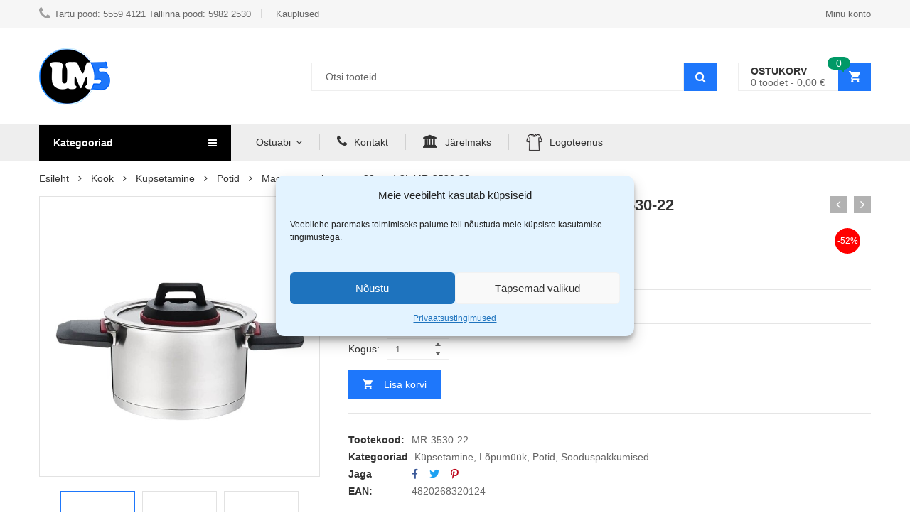

--- FILE ---
content_type: text/html; charset=UTF-8
request_url: https://www.um5.ee/toode/maestro-pott-kaanega-22cm-42l-mr-3530-22/
body_size: 66678
content:
<!DOCTYPE html>
<html class="no-js" lang="et">
<head>
    <meta charset="UTF-8"/>
    <meta name="viewport" content="width=device-width, initial-scale=1.0, maximum-scale=1.0,user-scalable=0"/>
    <link rel="profile" href="https://gmpg.org/xfn/11"/>

    <meta name='robots' content='index, follow, max-image-preview:large, max-snippet:-1, max-video-preview:-1' />
	<style>img:is([sizes="auto" i], [sizes^="auto," i]) { contain-intrinsic-size: 3000px 1500px }</style>
	
<!-- Google Tag Manager for WordPress by gtm4wp.com -->
<script data-cfasync="false" data-pagespeed-no-defer>
	var gtm4wp_datalayer_name = "dataLayer";
	var dataLayer = dataLayer || [];
	const gtm4wp_use_sku_instead = false;
	const gtm4wp_currency = 'EUR';
	const gtm4wp_product_per_impression = 10;
	const gtm4wp_clear_ecommerce = true;
</script>
<!-- End Google Tag Manager for WordPress by gtm4wp.com -->
	<!-- This site is optimized with the Yoast SEO plugin v24.2 - https://yoast.com/wordpress/plugins/seo/ -->
	<title>Maestro pott kaanega 22cm 4,2L MR-3530-22 - UM5.ee</title>
	<link rel="canonical" href="https://www.um5.ee/toode/maestro-pott-kaanega-22cm-42l-mr-3530-22/" />
	<meta property="og:locale" content="et_EE" />
	<meta property="og:type" content="article" />
	<meta property="og:title" content="Maestro pott kaanega 22cm 4,2L MR-3530-22 - UM5.ee" />
	<meta property="og:url" content="https://www.um5.ee/toode/maestro-pott-kaanega-22cm-42l-mr-3530-22/" />
	<meta property="og:site_name" content="UM5.ee" />
	<meta property="article:modified_time" content="2025-11-07T07:42:50+00:00" />
	<meta property="og:image" content="https://www.um5.ee/wp-content/uploads/2023/01/Maestro-pott-MR-3530_16.jpg" />
	<meta property="og:image:width" content="900" />
	<meta property="og:image:height" content="900" />
	<meta property="og:image:type" content="image/jpeg" />
	<meta name="twitter:card" content="summary_large_image" />
	<meta name="twitter:label1" content="Est. reading time" />
	<meta name="twitter:data1" content="1 minut" />
	<script type="application/ld+json" class="yoast-schema-graph">{"@context":"https://schema.org","@graph":[{"@type":"WebPage","@id":"https://www.um5.ee/toode/maestro-pott-kaanega-22cm-42l-mr-3530-22/","url":"https://www.um5.ee/toode/maestro-pott-kaanega-22cm-42l-mr-3530-22/","name":"Maestro pott kaanega 22cm 4,2L MR-3530-22 - UM5.ee","isPartOf":{"@id":"https://www.um5.ee/#website"},"primaryImageOfPage":{"@id":"https://www.um5.ee/toode/maestro-pott-kaanega-22cm-42l-mr-3530-22/#primaryimage"},"image":{"@id":"https://www.um5.ee/toode/maestro-pott-kaanega-22cm-42l-mr-3530-22/#primaryimage"},"thumbnailUrl":"https://www.um5.ee/wp-content/uploads/2023/01/Maestro-pott-MR-3530_16.jpg","datePublished":"2023-01-26T13:03:18+00:00","dateModified":"2025-11-07T07:42:50+00:00","breadcrumb":{"@id":"https://www.um5.ee/toode/maestro-pott-kaanega-22cm-42l-mr-3530-22/#breadcrumb"},"inLanguage":"et","potentialAction":[{"@type":"ReadAction","target":["https://www.um5.ee/toode/maestro-pott-kaanega-22cm-42l-mr-3530-22/"]}]},{"@type":"ImageObject","inLanguage":"et","@id":"https://www.um5.ee/toode/maestro-pott-kaanega-22cm-42l-mr-3530-22/#primaryimage","url":"https://www.um5.ee/wp-content/uploads/2023/01/Maestro-pott-MR-3530_16.jpg","contentUrl":"https://www.um5.ee/wp-content/uploads/2023/01/Maestro-pott-MR-3530_16.jpg","width":900,"height":900},{"@type":"BreadcrumbList","@id":"https://www.um5.ee/toode/maestro-pott-kaanega-22cm-42l-mr-3530-22/#breadcrumb","itemListElement":[{"@type":"ListItem","position":1,"name":"Avaleht","item":"https://www.um5.ee/"},{"@type":"ListItem","position":2,"name":"Pood","item":"https://www.um5.ee/pood/"},{"@type":"ListItem","position":3,"name":"Maestro pott kaanega 22cm 4,2L MR-3530-22"}]},{"@type":"WebSite","@id":"https://www.um5.ee/#website","url":"https://www.um5.ee/","name":"UM5.ee","description":"","potentialAction":[{"@type":"SearchAction","target":{"@type":"EntryPoint","urlTemplate":"https://www.um5.ee/?s={search_term_string}"},"query-input":{"@type":"PropertyValueSpecification","valueRequired":true,"valueName":"search_term_string"}}],"inLanguage":"et"}]}</script>
	<!-- / Yoast SEO plugin. -->


<link rel='dns-prefetch' href='//www.um5.ee' />
<link rel='dns-prefetch' href='//cdn.jsdelivr.net' />

<link rel="alternate" type="application/rss+xml" title="UM5.ee &raquo; RSS" href="https://www.um5.ee/feed/" />
<link rel="alternate" type="application/rss+xml" title="UM5.ee &raquo; Kommentaaride RSS" href="https://www.um5.ee/comments/feed/" />
<link rel="alternate" type="application/rss+xml" title="UM5.ee &raquo; Maestro pott kaanega 22cm 4,2L MR-3530-22 Kommentaaride RSS" href="https://www.um5.ee/toode/maestro-pott-kaanega-22cm-42l-mr-3530-22/feed/" />
<link rel='stylesheet' id='beucw_upsells_css-css' href='https://www.um5.ee/wp-content/plugins/bulk-edit-upsells-and-cross-sells-for-woocommerce/assets/css/beucw-bulk-upsells-crosssells.css?ver=1736789778' type='text/css' media='all' />
<style id='wp-emoji-styles-inline-css' type='text/css'>

	img.wp-smiley, img.emoji {
		display: inline !important;
		border: none !important;
		box-shadow: none !important;
		height: 1em !important;
		width: 1em !important;
		margin: 0 0.07em !important;
		vertical-align: -0.1em !important;
		background: none !important;
		padding: 0 !important;
	}
</style>
<style id='elasticpress-related-posts-style-inline-css' type='text/css'>
.editor-styles-wrapper .wp-block-elasticpress-related-posts ul,.wp-block-elasticpress-related-posts ul{list-style-type:none;padding:0}.editor-styles-wrapper .wp-block-elasticpress-related-posts ul li a>div{display:inline}

</style>
<link rel='stylesheet' id='cr-frontend-css-css' href='https://www.um5.ee/wp-content/plugins/customer-reviews-woocommerce/css/frontend.css?ver=1736789784' type='text/css' media='all' />
<link rel='stylesheet' id='cr-badges-css-css' href='https://www.um5.ee/wp-content/plugins/customer-reviews-woocommerce/css/badges.css?ver=1736789784' type='text/css' media='all' />
<style id='classic-theme-styles-inline-css' type='text/css'>
/*! This file is auto-generated */
.wp-block-button__link{color:#fff;background-color:#32373c;border-radius:9999px;box-shadow:none;text-decoration:none;padding:calc(.667em + 2px) calc(1.333em + 2px);font-size:1.125em}.wp-block-file__button{background:#32373c;color:#fff;text-decoration:none}
</style>
<style id='global-styles-inline-css' type='text/css'>
:root{--wp--preset--aspect-ratio--square: 1;--wp--preset--aspect-ratio--4-3: 4/3;--wp--preset--aspect-ratio--3-4: 3/4;--wp--preset--aspect-ratio--3-2: 3/2;--wp--preset--aspect-ratio--2-3: 2/3;--wp--preset--aspect-ratio--16-9: 16/9;--wp--preset--aspect-ratio--9-16: 9/16;--wp--preset--color--black: #000000;--wp--preset--color--cyan-bluish-gray: #abb8c3;--wp--preset--color--white: #ffffff;--wp--preset--color--pale-pink: #f78da7;--wp--preset--color--vivid-red: #cf2e2e;--wp--preset--color--luminous-vivid-orange: #ff6900;--wp--preset--color--luminous-vivid-amber: #fcb900;--wp--preset--color--light-green-cyan: #7bdcb5;--wp--preset--color--vivid-green-cyan: #00d084;--wp--preset--color--pale-cyan-blue: #8ed1fc;--wp--preset--color--vivid-cyan-blue: #0693e3;--wp--preset--color--vivid-purple: #9b51e0;--wp--preset--gradient--vivid-cyan-blue-to-vivid-purple: linear-gradient(135deg,rgba(6,147,227,1) 0%,rgb(155,81,224) 100%);--wp--preset--gradient--light-green-cyan-to-vivid-green-cyan: linear-gradient(135deg,rgb(122,220,180) 0%,rgb(0,208,130) 100%);--wp--preset--gradient--luminous-vivid-amber-to-luminous-vivid-orange: linear-gradient(135deg,rgba(252,185,0,1) 0%,rgba(255,105,0,1) 100%);--wp--preset--gradient--luminous-vivid-orange-to-vivid-red: linear-gradient(135deg,rgba(255,105,0,1) 0%,rgb(207,46,46) 100%);--wp--preset--gradient--very-light-gray-to-cyan-bluish-gray: linear-gradient(135deg,rgb(238,238,238) 0%,rgb(169,184,195) 100%);--wp--preset--gradient--cool-to-warm-spectrum: linear-gradient(135deg,rgb(74,234,220) 0%,rgb(151,120,209) 20%,rgb(207,42,186) 40%,rgb(238,44,130) 60%,rgb(251,105,98) 80%,rgb(254,248,76) 100%);--wp--preset--gradient--blush-light-purple: linear-gradient(135deg,rgb(255,206,236) 0%,rgb(152,150,240) 100%);--wp--preset--gradient--blush-bordeaux: linear-gradient(135deg,rgb(254,205,165) 0%,rgb(254,45,45) 50%,rgb(107,0,62) 100%);--wp--preset--gradient--luminous-dusk: linear-gradient(135deg,rgb(255,203,112) 0%,rgb(199,81,192) 50%,rgb(65,88,208) 100%);--wp--preset--gradient--pale-ocean: linear-gradient(135deg,rgb(255,245,203) 0%,rgb(182,227,212) 50%,rgb(51,167,181) 100%);--wp--preset--gradient--electric-grass: linear-gradient(135deg,rgb(202,248,128) 0%,rgb(113,206,126) 100%);--wp--preset--gradient--midnight: linear-gradient(135deg,rgb(2,3,129) 0%,rgb(40,116,252) 100%);--wp--preset--font-size--small: 13px;--wp--preset--font-size--medium: 20px;--wp--preset--font-size--large: 36px;--wp--preset--font-size--x-large: 42px;--wp--preset--font-family--inter: "Inter", sans-serif;--wp--preset--font-family--cardo: Cardo;--wp--preset--spacing--20: 0.44rem;--wp--preset--spacing--30: 0.67rem;--wp--preset--spacing--40: 1rem;--wp--preset--spacing--50: 1.5rem;--wp--preset--spacing--60: 2.25rem;--wp--preset--spacing--70: 3.38rem;--wp--preset--spacing--80: 5.06rem;--wp--preset--shadow--natural: 6px 6px 9px rgba(0, 0, 0, 0.2);--wp--preset--shadow--deep: 12px 12px 50px rgba(0, 0, 0, 0.4);--wp--preset--shadow--sharp: 6px 6px 0px rgba(0, 0, 0, 0.2);--wp--preset--shadow--outlined: 6px 6px 0px -3px rgba(255, 255, 255, 1), 6px 6px rgba(0, 0, 0, 1);--wp--preset--shadow--crisp: 6px 6px 0px rgba(0, 0, 0, 1);}:where(.is-layout-flex){gap: 0.5em;}:where(.is-layout-grid){gap: 0.5em;}body .is-layout-flex{display: flex;}.is-layout-flex{flex-wrap: wrap;align-items: center;}.is-layout-flex > :is(*, div){margin: 0;}body .is-layout-grid{display: grid;}.is-layout-grid > :is(*, div){margin: 0;}:where(.wp-block-columns.is-layout-flex){gap: 2em;}:where(.wp-block-columns.is-layout-grid){gap: 2em;}:where(.wp-block-post-template.is-layout-flex){gap: 1.25em;}:where(.wp-block-post-template.is-layout-grid){gap: 1.25em;}.has-black-color{color: var(--wp--preset--color--black) !important;}.has-cyan-bluish-gray-color{color: var(--wp--preset--color--cyan-bluish-gray) !important;}.has-white-color{color: var(--wp--preset--color--white) !important;}.has-pale-pink-color{color: var(--wp--preset--color--pale-pink) !important;}.has-vivid-red-color{color: var(--wp--preset--color--vivid-red) !important;}.has-luminous-vivid-orange-color{color: var(--wp--preset--color--luminous-vivid-orange) !important;}.has-luminous-vivid-amber-color{color: var(--wp--preset--color--luminous-vivid-amber) !important;}.has-light-green-cyan-color{color: var(--wp--preset--color--light-green-cyan) !important;}.has-vivid-green-cyan-color{color: var(--wp--preset--color--vivid-green-cyan) !important;}.has-pale-cyan-blue-color{color: var(--wp--preset--color--pale-cyan-blue) !important;}.has-vivid-cyan-blue-color{color: var(--wp--preset--color--vivid-cyan-blue) !important;}.has-vivid-purple-color{color: var(--wp--preset--color--vivid-purple) !important;}.has-black-background-color{background-color: var(--wp--preset--color--black) !important;}.has-cyan-bluish-gray-background-color{background-color: var(--wp--preset--color--cyan-bluish-gray) !important;}.has-white-background-color{background-color: var(--wp--preset--color--white) !important;}.has-pale-pink-background-color{background-color: var(--wp--preset--color--pale-pink) !important;}.has-vivid-red-background-color{background-color: var(--wp--preset--color--vivid-red) !important;}.has-luminous-vivid-orange-background-color{background-color: var(--wp--preset--color--luminous-vivid-orange) !important;}.has-luminous-vivid-amber-background-color{background-color: var(--wp--preset--color--luminous-vivid-amber) !important;}.has-light-green-cyan-background-color{background-color: var(--wp--preset--color--light-green-cyan) !important;}.has-vivid-green-cyan-background-color{background-color: var(--wp--preset--color--vivid-green-cyan) !important;}.has-pale-cyan-blue-background-color{background-color: var(--wp--preset--color--pale-cyan-blue) !important;}.has-vivid-cyan-blue-background-color{background-color: var(--wp--preset--color--vivid-cyan-blue) !important;}.has-vivid-purple-background-color{background-color: var(--wp--preset--color--vivid-purple) !important;}.has-black-border-color{border-color: var(--wp--preset--color--black) !important;}.has-cyan-bluish-gray-border-color{border-color: var(--wp--preset--color--cyan-bluish-gray) !important;}.has-white-border-color{border-color: var(--wp--preset--color--white) !important;}.has-pale-pink-border-color{border-color: var(--wp--preset--color--pale-pink) !important;}.has-vivid-red-border-color{border-color: var(--wp--preset--color--vivid-red) !important;}.has-luminous-vivid-orange-border-color{border-color: var(--wp--preset--color--luminous-vivid-orange) !important;}.has-luminous-vivid-amber-border-color{border-color: var(--wp--preset--color--luminous-vivid-amber) !important;}.has-light-green-cyan-border-color{border-color: var(--wp--preset--color--light-green-cyan) !important;}.has-vivid-green-cyan-border-color{border-color: var(--wp--preset--color--vivid-green-cyan) !important;}.has-pale-cyan-blue-border-color{border-color: var(--wp--preset--color--pale-cyan-blue) !important;}.has-vivid-cyan-blue-border-color{border-color: var(--wp--preset--color--vivid-cyan-blue) !important;}.has-vivid-purple-border-color{border-color: var(--wp--preset--color--vivid-purple) !important;}.has-vivid-cyan-blue-to-vivid-purple-gradient-background{background: var(--wp--preset--gradient--vivid-cyan-blue-to-vivid-purple) !important;}.has-light-green-cyan-to-vivid-green-cyan-gradient-background{background: var(--wp--preset--gradient--light-green-cyan-to-vivid-green-cyan) !important;}.has-luminous-vivid-amber-to-luminous-vivid-orange-gradient-background{background: var(--wp--preset--gradient--luminous-vivid-amber-to-luminous-vivid-orange) !important;}.has-luminous-vivid-orange-to-vivid-red-gradient-background{background: var(--wp--preset--gradient--luminous-vivid-orange-to-vivid-red) !important;}.has-very-light-gray-to-cyan-bluish-gray-gradient-background{background: var(--wp--preset--gradient--very-light-gray-to-cyan-bluish-gray) !important;}.has-cool-to-warm-spectrum-gradient-background{background: var(--wp--preset--gradient--cool-to-warm-spectrum) !important;}.has-blush-light-purple-gradient-background{background: var(--wp--preset--gradient--blush-light-purple) !important;}.has-blush-bordeaux-gradient-background{background: var(--wp--preset--gradient--blush-bordeaux) !important;}.has-luminous-dusk-gradient-background{background: var(--wp--preset--gradient--luminous-dusk) !important;}.has-pale-ocean-gradient-background{background: var(--wp--preset--gradient--pale-ocean) !important;}.has-electric-grass-gradient-background{background: var(--wp--preset--gradient--electric-grass) !important;}.has-midnight-gradient-background{background: var(--wp--preset--gradient--midnight) !important;}.has-small-font-size{font-size: var(--wp--preset--font-size--small) !important;}.has-medium-font-size{font-size: var(--wp--preset--font-size--medium) !important;}.has-large-font-size{font-size: var(--wp--preset--font-size--large) !important;}.has-x-large-font-size{font-size: var(--wp--preset--font-size--x-large) !important;}
:where(.wp-block-post-template.is-layout-flex){gap: 1.25em;}:where(.wp-block-post-template.is-layout-grid){gap: 1.25em;}
:where(.wp-block-columns.is-layout-flex){gap: 2em;}:where(.wp-block-columns.is-layout-grid){gap: 2em;}
:root :where(.wp-block-pullquote){font-size: 1.5em;line-height: 1.6;}
</style>
<link rel='stylesheet' id='animate-css-css' href='https://www.um5.ee/wp-content/plugins/ovic-addon-toolkit/assets/css/animate.min.css?ver=1681451380' type='text/css' media='all' />
<link rel='stylesheet' id='growl-css' href='https://www.um5.ee/wp-content/plugins/ovic-addon-toolkit/assets/3rd-party/growl/growl.min.css?ver=1681451380' type='text/css' media='all' />
<link rel='stylesheet' id='ovic-core-css' href='https://www.um5.ee/wp-content/plugins/ovic-addon-toolkit/assets/css/ovic-core.min.css?ver=1681451380' type='text/css' media='all' />
<link rel='stylesheet' id='rs-plugin-settings-css' href='https://www.um5.ee/wp-content/plugins/revslider/public/assets/css/rs6.css?ver=1617270651' type='text/css' media='all' />
<style id='rs-plugin-settings-inline-css' type='text/css'>
#rs-demo-id {}
</style>
<link rel='stylesheet' id='select2-css-css' href='https://cdn.jsdelivr.net/npm/select2@4.1.0-rc.0/dist/css/select2.min.css?ver=10042024v2' type='text/css' media='all' />
<link rel='stylesheet' id='um5-css' href='https://www.um5.ee/wp-content/plugins/um5/public/css/um5-public.css?ver=1712042850' type='text/css' media='all' />
<link rel='stylesheet' id='photoswipe-css' href='https://www.um5.ee/wp-content/plugins/woocommerce/assets/css/photoswipe/photoswipe.min.css?ver=1736789818' type='text/css' media='all' />
<link rel='stylesheet' id='photoswipe-default-skin-css' href='https://www.um5.ee/wp-content/plugins/woocommerce/assets/css/photoswipe/default-skin/default-skin.min.css?ver=1736789818' type='text/css' media='all' />
<style id='woocommerce-inline-inline-css' type='text/css'>
.woocommerce form .form-row .required { visibility: visible; }
</style>
<link rel='stylesheet' id='cmplz-general-css' href='https://www.um5.ee/wp-content/plugins/complianz-gdpr-premium/assets/css/cookieblocker.min.css?ver=1736789780' type='text/css' media='all' />
<link rel='stylesheet' id='pscw-frontend-css' href='https://www.um5.ee/wp-content/plugins/product-size-chart-for-woo/assets/css/frontend.min.css?ver=1745226227' type='text/css' media='all' />
<style id='pscw-frontend-inline-css' type='text/css'>
#woo_sc_show_popup{top:10%;left:0%}
			    .woo_sc_data_content{clear:both; margin:15px auto;}
				
				.woo_sc_call_popup{background-color:#1e77fb;color:#ffffff
				}.woo_sc_size_icon svg {vertical-align: unset;fill: #ffffff}
</style>
<link rel='stylesheet' id='dgwt-wcas-style-css' href='https://www.um5.ee/wp-content/plugins/ajax-search-for-woocommerce/assets/css/style.min.css?ver=1709635188' type='text/css' media='all' />
<link rel='stylesheet' id='elasticpress-facets-css' href='https://www.um5.ee/wp-content/plugins/elasticpress/dist/css/facets-styles.css?ver=1736789789' type='text/css' media='all' />
<!--[if lt IE 9]>
<link rel='stylesheet' id='vc_lte_ie9-css' href='https://www.um5.ee/wp-content/plugins/js_composer/assets/css/vc_lte_ie9.min.css?ver=1566038211' type='text/css' media='screen' />
<![endif]-->
<link rel='stylesheet' id='rtwpvs-css' href='https://www.um5.ee/wp-content/plugins/woo-product-variation-swatches/assets/css/rtwpvs.min.css?ver=1736789814' type='text/css' media='all' />
<style id='rtwpvs-inline-css' type='text/css'>
        
            .rtwpvs-term:not(.rtwpvs-radio-term) {
                width: 30px;
                height: 30px;
            }

            .rtwpvs-squared .rtwpvs-button-term {
                min-width: 30px;
            }

            .rtwpvs-button-term span {
                font-size: 16px;
            }

            
            
                        .rtwpvs.rtwpvs-attribute-behavior-blur .rtwpvs-term:not(.rtwpvs-radio-term).disabled::before,
            .rtwpvs.rtwpvs-attribute-behavior-blur .rtwpvs-term:not(.rtwpvs-radio-term).disabled::after,
            .rtwpvs.rtwpvs-attribute-behavior-blur .rtwpvs-term:not(.rtwpvs-radio-term).disabled:hover::before,
            .rtwpvs.rtwpvs-attribute-behavior-blur .rtwpvs-term:not(.rtwpvs-radio-term).disabled:hover::after {
                background: #ff0000 !important;
            }

                                    .rtwpvs.rtwpvs-attribute-behavior-blur .rtwpvs-term:not(.rtwpvs-radio-term).disabled img,
            .rtwpvs.rtwpvs-attribute-behavior-blur .rtwpvs-term:not(.rtwpvs-radio-term).disabled span,
            .rtwpvs.rtwpvs-attribute-behavior-blur .rtwpvs-term:not(.rtwpvs-radio-term).disabled:hover img,
            .rtwpvs.rtwpvs-attribute-behavior-blur .rtwpvs-term:not(.rtwpvs-radio-term).disabled:hover span {
                opacity: 0.3;
            }

                    
		
</style>
<link rel='stylesheet' id='rtwpvs-tooltip-css' href='https://www.um5.ee/wp-content/plugins/woo-product-variation-swatches/assets/css/rtwpvs-tooltip.min.css?ver=1736789814' type='text/css' media='all' />
<link rel='stylesheet' id='font-awesome-css' href='https://www.um5.ee/wp-content/plugins/js_composer/assets/lib/bower/font-awesome/css/font-awesome.min.css?ver=1566038209' type='text/css' media='all' />
<link rel='stylesheet' id='campaigns-css' href='https://www.um5.ee/wp-content/plugins/campaigns/public/css/campaigns-public.css?v=2&#038;ver=1741191542' type='text/css' media='all' />
<link rel='stylesheet' id='megamenu-frontend-css' href='https://www.um5.ee/wp-content/plugins/ovic-addon-toolkit/includes/extends/megamenu/assets/css/megamenu.min.css?ver=1681451380' type='text/css' media='all' />
<link rel='stylesheet' id='scrollbar-css' href='https://www.um5.ee/wp-content/themes/kuteshop-elementor/assets/vendor/scrollbar/scrollbar.min.css?ver=1621593565' type='text/css' media='all' />
<link rel='stylesheet' id='chosen-css' href='https://www.um5.ee/wp-content/themes/kuteshop-elementor/assets/vendor/chosen/chosen.min.css?ver=1621593567' type='text/css' media='all' />
<link rel='stylesheet' id='bootstrap-css' href='https://www.um5.ee/wp-content/themes/kuteshop-elementor/assets/css/bootstrap.min.css?ver=1621593575' type='text/css' media='all' />
<link rel='stylesheet' id='slick-css' href='https://www.um5.ee/wp-content/plugins/ovic-addon-toolkit/assets/3rd-party/slick/slick.min.css?ver=1681451380' type='text/css' media='all' />
<link rel='stylesheet' id='kuteshop-css' href='https://www.um5.ee/wp-content/themes/kuteshop-elementor/assets/css/style.min.css?ver=1621593576' type='text/css' media='all' />
<link rel='stylesheet' id='flaticon-css' href='https://www.um5.ee/wp-content/themes/kuteshop-elementor/assets/vendor/flaticon/flaticon.min.css?ver=1621593565' type='text/css' media='all' />
<link rel='stylesheet' id='main-icon-css' href='https://www.um5.ee/wp-content/themes/kuteshop-elementor/assets/vendor/main-icon/style.min.css?ver=1621593568' type='text/css' media='all' />
<link data-service="google-fonts" data-category="marketing" rel='stylesheet' id='kuteshop-fonts-css' data-href='//fonts.googleapis.com/css?family=Oswald%3A300%2C400%2C500%2C600%2C700%7CLato%3A400%2C700%7CPacifico%7CMontserrat%3A300%2C400%2C500%2C600%2C700%7CGreat+Vibes%7CRajdhani%3A300%2C400%2C500%2C600%2C700&#038;ver=10042024v2#038;display=swap' type='text/css' media='all' />
<link rel='stylesheet' id='kuteshop-main-css' href='https://www.um5.ee/wp-content/themes/kuteshop-elementor/style.css?ver=1621593487' type='text/css' media='all' />
<style id='kuteshop-main-inline-css' type='text/css'>
 body{ --main-color: #1e77fb; } body{ --main-container: 1170; } @media (min-width: 1200px){ .elementor-section.elementor-section-boxed:not(.elementor-has-width) > .elementor-container{ width: 1170px; } .elementor-section-stretched.elementor-section-full_width .elementor-section.elementor-section-boxed:not(.elementor-has-width) > .elementor-container, .elementor-section-stretched.elementor-section-boxed:not(.elementor-has-width) > .elementor-container, .site > .elementor > .elementor-inner, .container{ width: 1200px; } } .box-nav-vertical .vertical-menu > .menu-item:nth-child(n+18){ display: none; } 
</style>
<script type="text/template" id="tmpl-ovic-notice-popup">
    <# if ( data.img_url != '' ) { #>
    <figure>
        <img src="{{data.img_url}}" alt="{{data.title}}" class="growl-thumb"/>
    </figure>
    <# } #>
    <p class="growl-content">
        <# if ( data.title != '' ) { #>
        <span>{{data.title}}</span>
        <# } #>
        {{{data.content}}}
    </p>
</script>
<script type="text/template" id="tmpl-variation-template">
	<div class="woocommerce-variation-description">{{{ data.variation.variation_description }}}</div>
	<div class="woocommerce-variation-price">{{{ data.variation.price_html }}}</div>
	<div class="woocommerce-variation-availability">{{{ data.variation.availability_html }}}</div>
</script>
<script type="text/template" id="tmpl-unavailable-variation-template">
	<p role="alert">Vabandame, see toode ei ole saadaval. Palun proovi teistsugust kombinatsiooni.</p>
</script>
<script type="text/javascript" src="https://www.um5.ee/wp-includes/js/jquery/jquery.min.js?ver=1712040222" id="jquery-core-js"></script>
<script type="text/javascript" src="https://www.um5.ee/wp-includes/js/jquery/jquery-migrate.min.js?ver=1692198285" id="jquery-migrate-js"></script>
<script type="text/javascript" src="https://www.um5.ee/wp-includes/js/underscore.min.js?ver=1736789638" id="underscore-js"></script>
<script type="text/javascript" id="wp-util-js-extra">
/* <![CDATA[ */
var _wpUtilSettings = {"ajax":{"url":"\/wp-admin\/admin-ajax.php"}};
/* ]]> */
</script>
<script type="text/javascript" src="https://www.um5.ee/wp-includes/js/wp-util.min.js?ver=1673109360" id="wp-util-js"></script>
<script type="text/javascript" src="https://www.um5.ee/wp-content/plugins/revslider/public/assets/js/rbtools.min.js?ver=1617270651" id="tp-tools-js"></script>
<script type="text/javascript" src="https://www.um5.ee/wp-content/plugins/revslider/public/assets/js/rs6.min.js?ver=1617270651" id="revmin-js"></script>
<script type="text/javascript" id="um5-js-extra">
/* <![CDATA[ */
var myAjax = {"ajaxurl":"https:\/\/www.um5.ee\/wp-admin\/admin-ajax.php"};
/* ]]> */
</script>
<script data-minify="1" type="text/javascript" src="https://www.um5.ee/wp-content/cache/min/1/wp-content/plugins/um5/public/js/um5-public.js?ver=1769810466" id="um5-js"></script>
<script type="text/javascript" src="https://www.um5.ee/wp-content/plugins/woocommerce/assets/js/jquery-blockui/jquery.blockUI.min.js?ver=1736789818" id="jquery-blockui-js" defer="defer" data-wp-strategy="defer"></script>
<script type="text/javascript" id="wc-add-to-cart-js-extra">
/* <![CDATA[ */
var wc_add_to_cart_params = {"ajax_url":"\/wp-admin\/admin-ajax.php","wc_ajax_url":"\/?wc-ajax=%%endpoint%%","i18n_view_cart":"Vaata ostukorvi","cart_url":"https:\/\/www.um5.ee\/ostukorv\/","is_cart":"","cart_redirect_after_add":"no"};
/* ]]> */
</script>
<script type="text/javascript" src="https://www.um5.ee/wp-content/plugins/woocommerce/assets/js/frontend/add-to-cart.min.js?ver=1736789818" id="wc-add-to-cart-js" defer="defer" data-wp-strategy="defer"></script>
<script type="text/javascript" src="https://www.um5.ee/wp-content/plugins/woocommerce/assets/js/zoom/jquery.zoom.min.js?ver=1736789818" id="zoom-js" defer="defer" data-wp-strategy="defer"></script>
<script type="text/javascript" src="https://www.um5.ee/wp-content/plugins/woocommerce/assets/js/photoswipe/photoswipe.min.js?ver=1736789818" id="photoswipe-js" defer="defer" data-wp-strategy="defer"></script>
<script type="text/javascript" src="https://www.um5.ee/wp-content/plugins/woocommerce/assets/js/photoswipe/photoswipe-ui-default.min.js?ver=1736789818" id="photoswipe-ui-default-js" defer="defer" data-wp-strategy="defer"></script>
<script type="text/javascript" id="wc-single-product-js-extra">
/* <![CDATA[ */
var wc_single_product_params = {"i18n_required_rating_text":"Palun vali hinnang","i18n_product_gallery_trigger_text":"View full-screen image gallery","review_rating_required":"yes","flexslider":{"rtl":false,"animation":"slide","smoothHeight":true,"directionNav":false,"controlNav":"thumbnails","slideshow":false,"animationSpeed":500,"animationLoop":false,"allowOneSlide":false},"zoom_enabled":"1","zoom_options":[],"photoswipe_enabled":"1","photoswipe_options":{"shareEl":false,"closeOnScroll":false,"history":false,"hideAnimationDuration":0,"showAnimationDuration":0},"flexslider_enabled":"1"};
/* ]]> */
</script>
<script type="text/javascript" src="https://www.um5.ee/wp-content/plugins/woocommerce/assets/js/frontend/single-product.min.js?ver=1736789818" id="wc-single-product-js" defer="defer" data-wp-strategy="defer"></script>
<script type="text/javascript" src="https://www.um5.ee/wp-content/plugins/woocommerce/assets/js/js-cookie/js.cookie.min.js?ver=1736789818" id="js-cookie-js" defer="defer" data-wp-strategy="defer"></script>
<script type="text/javascript" id="woocommerce-js-extra">
/* <![CDATA[ */
var woocommerce_params = {"ajax_url":"\/wp-admin\/admin-ajax.php","wc_ajax_url":"\/?wc-ajax=%%endpoint%%"};
/* ]]> */
</script>
<script type="text/javascript" src="https://www.um5.ee/wp-content/plugins/woocommerce/assets/js/frontend/woocommerce.min.js?ver=1736789818" id="woocommerce-js" defer="defer" data-wp-strategy="defer"></script>
<script type="text/javascript" id="wc-add-to-cart-variation-js-extra">
/* <![CDATA[ */
var wc_add_to_cart_variation_params = {"wc_ajax_url":"\/?wc-ajax=%%endpoint%%","i18n_no_matching_variations_text":"Vabandame, sinu valikule ei vasta \u00fckski toode. Palun proovi teistsugust kombinatsiooni.","i18n_make_a_selection_text":"Palun vali enne ostukorvi lisamist sellele tootele omadused.","i18n_unavailable_text":"Vabandame, see toode ei ole saadaval. Palun proovi teistsugust kombinatsiooni.","i18n_reset_alert_text":"Your selection has been reset. Please select some product options before adding this product to your cart.","ajax_url":"\/wp-admin\/admin-ajax.php","i18n_view_cart":"View cart","i18n_add_to_cart":"Add to cart","i18n_select_options":"Select options","cart_url":"https:\/\/www.um5.ee\/ostukorv\/","is_cart":"","cart_redirect_after_add":"no","enable_ajax_add_to_cart":"yes"};
/* ]]> */
</script>
<script type="text/javascript" src="https://www.um5.ee/wp-content/plugins/woocommerce/assets/js/frontend/add-to-cart-variation.min.js?ver=1736789818" id="wc-add-to-cart-variation-js" defer="defer" data-wp-strategy="defer"></script>
<link rel="https://api.w.org/" href="https://www.um5.ee/wp-json/" /><link rel="alternate" title="JSON" type="application/json" href="https://www.um5.ee/wp-json/wp/v2/product/58566" /><link rel="EditURI" type="application/rsd+xml" title="RSD" href="https://www.um5.ee/xmlrpc.php?rsd" />
<meta name="generator" content="WordPress 6.7.1" />
<meta name="generator" content="WooCommerce 9.5.2" />
<link rel='shortlink' href='https://www.um5.ee/?p=58566' />
<link rel="alternate" title="oEmbed (JSON)" type="application/json+oembed" href="https://www.um5.ee/wp-json/oembed/1.0/embed?url=https%3A%2F%2Fwww.um5.ee%2Ftoode%2Fmaestro-pott-kaanega-22cm-42l-mr-3530-22%2F" />
<link rel="alternate" title="oEmbed (XML)" type="text/xml+oembed" href="https://www.um5.ee/wp-json/oembed/1.0/embed?url=https%3A%2F%2Fwww.um5.ee%2Ftoode%2Fmaestro-pott-kaanega-22cm-42l-mr-3530-22%2F&#038;format=xml" />
        <script>
            (function ($) {
                const styles = `
                .monthly_payment {
                    font-size: 12px;
                }
                .products .product .esto_calculator {
                    margin-bottom: 16px;
                }
            `;
                const styleSheet = document.createElement('style');
                styleSheet.type = 'text/css';
                styleSheet.innerText = styles;
                document.head.appendChild(styleSheet);
            })(jQuery);
        </script>
        			<style>.cmplz-hidden {
					display: none !important;
				}</style>
<!-- Google Tag Manager for WordPress by gtm4wp.com -->
<!-- GTM Container placement set to automatic -->
<script data-cfasync="false" data-pagespeed-no-defer type="text/javascript">
	var dataLayer_content = {"pagePostType":"product","pagePostType2":"single-product","pagePostAuthor":"Uuem Viis","customerTotalOrders":0,"customerTotalOrderValue":0,"customerFirstName":"","customerLastName":"","customerBillingFirstName":"","customerBillingLastName":"","customerBillingCompany":"","customerBillingAddress1":"","customerBillingAddress2":"","customerBillingCity":"","customerBillingState":"","customerBillingPostcode":"","customerBillingCountry":"","customerBillingEmail":"","customerBillingEmailHash":"","customerBillingPhone":"","customerShippingFirstName":"","customerShippingLastName":"","customerShippingCompany":"","customerShippingAddress1":"","customerShippingAddress2":"","customerShippingCity":"","customerShippingState":"","customerShippingPostcode":"","customerShippingCountry":"","productRatingCounts":{"5":1},"productAverageRating":5,"productReviewCount":1,"productType":"simple","productIsVariable":0};
	dataLayer.push( dataLayer_content );
</script>
<script data-cfasync="false">
(function(w,d,s,l,i){w[l]=w[l]||[];w[l].push({'gtm.start':
new Date().getTime(),event:'gtm.js'});var f=d.getElementsByTagName(s)[0],
j=d.createElement(s),dl=l!='dataLayer'?'&l='+l:'';j.async=true;j.src=
'//analytics.um5.ee/gtm.js?id='+i+dl;f.parentNode.insertBefore(j,f);
})(window,document,'script','dataLayer','GTM-NTB5TPS');
</script>
<!-- End Google Tag Manager for WordPress by gtm4wp.com -->		<style>
			.dgwt-wcas-ico-magnifier,.dgwt-wcas-ico-magnifier-handler{max-width:20px}.dgwt-wcas-search-wrapp{max-width:600px}		</style>
			<noscript><style>.woocommerce-product-gallery{ opacity: 1 !important; }</style></noscript>
	<meta name="generator" content="Elementor 3.18.3; features: e_dom_optimization, e_optimized_assets_loading, additional_custom_breakpoints, block_editor_assets_optimize, e_image_loading_optimization; settings: css_print_method-internal, google_font-enabled, font_display-auto">
<meta name="generator" content="Powered by WPBakery Page Builder - drag and drop page builder for WordPress."/>
<meta name="generator" content="Powered by Slider Revolution 6.4.6 - responsive, Mobile-Friendly Slider Plugin for WordPress with comfortable drag and drop interface." />
<style class='wp-fonts-local' type='text/css'>
@font-face{font-family:Inter;font-style:normal;font-weight:300 900;font-display:fallback;src:url('https://www.um5.ee/wp-content/plugins/woocommerce/assets/fonts/Inter-VariableFont_slnt,wght.woff2') format('woff2');font-stretch:normal;}
@font-face{font-family:Cardo;font-style:normal;font-weight:400;font-display:fallback;src:url('https://www.um5.ee/wp-content/plugins/woocommerce/assets/fonts/cardo_normal_400.woff2') format('woff2');}
</style>
<link rel="icon" href="https://www.um5.ee/wp-content/uploads/2024/02/cropped-cropped-um5-logo-transparent-512x512-1-64x64.png" sizes="32x32" />
<link rel="icon" href="https://www.um5.ee/wp-content/uploads/2024/02/cropped-cropped-um5-logo-transparent-512x512-1-300x300.png" sizes="192x192" />
<link rel="apple-touch-icon" href="https://www.um5.ee/wp-content/uploads/2024/02/cropped-cropped-um5-logo-transparent-512x512-1-300x300.png" />
<meta name="msapplication-TileImage" content="https://www.um5.ee/wp-content/uploads/2024/02/cropped-cropped-um5-logo-transparent-512x512-1-300x300.png" />
<script type="text/javascript">function setREVStartSize(e){
			//window.requestAnimationFrame(function() {				 
				window.RSIW = window.RSIW===undefined ? window.innerWidth : window.RSIW;	
				window.RSIH = window.RSIH===undefined ? window.innerHeight : window.RSIH;	
				try {								
					var pw = document.getElementById(e.c).parentNode.offsetWidth,
						newh;
					pw = pw===0 || isNaN(pw) ? window.RSIW : pw;
					e.tabw = e.tabw===undefined ? 0 : parseInt(e.tabw);
					e.thumbw = e.thumbw===undefined ? 0 : parseInt(e.thumbw);
					e.tabh = e.tabh===undefined ? 0 : parseInt(e.tabh);
					e.thumbh = e.thumbh===undefined ? 0 : parseInt(e.thumbh);
					e.tabhide = e.tabhide===undefined ? 0 : parseInt(e.tabhide);
					e.thumbhide = e.thumbhide===undefined ? 0 : parseInt(e.thumbhide);
					e.mh = e.mh===undefined || e.mh=="" || e.mh==="auto" ? 0 : parseInt(e.mh,0);		
					if(e.layout==="fullscreen" || e.l==="fullscreen") 						
						newh = Math.max(e.mh,window.RSIH);					
					else{					
						e.gw = Array.isArray(e.gw) ? e.gw : [e.gw];
						for (var i in e.rl) if (e.gw[i]===undefined || e.gw[i]===0) e.gw[i] = e.gw[i-1];					
						e.gh = e.el===undefined || e.el==="" || (Array.isArray(e.el) && e.el.length==0)? e.gh : e.el;
						e.gh = Array.isArray(e.gh) ? e.gh : [e.gh];
						for (var i in e.rl) if (e.gh[i]===undefined || e.gh[i]===0) e.gh[i] = e.gh[i-1];
											
						var nl = new Array(e.rl.length),
							ix = 0,						
							sl;					
						e.tabw = e.tabhide>=pw ? 0 : e.tabw;
						e.thumbw = e.thumbhide>=pw ? 0 : e.thumbw;
						e.tabh = e.tabhide>=pw ? 0 : e.tabh;
						e.thumbh = e.thumbhide>=pw ? 0 : e.thumbh;					
						for (var i in e.rl) nl[i] = e.rl[i]<window.RSIW ? 0 : e.rl[i];
						sl = nl[0];									
						for (var i in nl) if (sl>nl[i] && nl[i]>0) { sl = nl[i]; ix=i;}															
						var m = pw>(e.gw[ix]+e.tabw+e.thumbw) ? 1 : (pw-(e.tabw+e.thumbw)) / (e.gw[ix]);					
						newh =  (e.gh[ix] * m) + (e.tabh + e.thumbh);
					}				
					if(window.rs_init_css===undefined) window.rs_init_css = document.head.appendChild(document.createElement("style"));					
					document.getElementById(e.c).height = newh+"px";
					window.rs_init_css.innerHTML += "#"+e.c+"_wrapper { height: "+newh+"px }";				
				} catch(e){
					console.log("Failure at Presize of Slider:" + e)
				}					   
			//});
		  };</script>
<style type="text/css">.ovic-menu-clone-wrap .head-menu-mobile{background-position:center center;background-repeat:no-repeat;background-attachment:scroll;background-size:cover;}</style>		<style type="text/css" id="wp-custom-css">
			table.variations td.label label::after {
    content: '';
}
.view-all-menu{
	display: none;
}

.box-nav-vertical .vertical-menu>.menu-item>a .icon  {
	color: red;
	margin-inline-end: 7px;
}

.sugis-ale{
	left: -18px;
	top: -22px;
	position: absolute;
	width: 50px;
	height: 50px;
	background-size: contain;
	z-index: 100;
	background-image: url("https://www.um5.ee/wp-content/uploads/2024/09/Leht-sugisale.png");
}
.home .sugis-ale{
	display: none !important;
}


.talve-ale{
	left: -23px;
	top: -20px;
	position: absolute;
	width: 50px;
	height: 50px;
	background-size: contain;
	z-index: 100;
	background-image: url("https://www.um5.ee/wp-content/uploads/2024/01/416429855_1074890877048311_2051294001626488755_n-e1706114082958.png");
}

.entry-summary .advent-text{
	margin-left: 0px !important;
	margin-top: 5px;
	font-size: 20px !important;
}

.elementor-element-6d136599{
	margin-bottom: -80px
}

.elementor-icon-box-title{
	margin-bottom: 0px;
}

.tax_label {
    display: none;
}

.cart-collaterals .cart-subtotal {
	display: none !important;
}

.order-total td, .order-total th{
	vertical-align: top;
	padding-top: 0px !important;
}

.kliendi-liik label{
    position: relative !important;
    width: auto;
    height: auto;
    display: inline-block !important;
    color: #000;
    overflow: auto;
    margin: 0;
    top: 0px;
    clip: unset;
    clip-path: unset;
    margin-right: 15px;
    margin-left: 3px;
}

@media only screen and (max-width: 1200px) {
	#vertical-menu-div{
		display: none !important;
	}
	#slaider-div{
		width: 100% !important;
	}
}

.product-labels>.onsale {
    background-color: red;
    border-color: red;
}
.onsale .off{
	display:none !important;
}

.onnew {
	position:absolute;
	right:130px
}

.header-mobile .logo img{
	max-width: 100% !important;
}

.send-to-friend{
	display: none !important;
}
.woocommerce-order{
	margin-top: 30px;
}
.header-mobile .logo img {
	max-height: 100%;
}
.header-control .chosen-container{
	display: none !important;
}
.pswp__bg {background:#ffffff}
.searchable .empty-term{
	display: none;
}
.searchable .inner{
	overflow-x: hidden !important;
}
.facet-search{
	display: none;
}

.reset_variations{
	background-color: transparent;
}
.reset_variations:hover{
	color:#000;
}

@media screen and (max-width: 768px) {
	.BeaconFabButtonFrame{
	margin-bottom: 50px;
		}
	}

.fa-pencil {
	display:none !important
}
.utilities .print{
	display: none;
}
.alates-text {
font-size: 13px !important
}		</style>
		<noscript><style> .wpb_animate_when_almost_visible { opacity: 1; }</style></noscript><noscript><style id="rocket-lazyload-nojs-css">.rll-youtube-player, [data-lazy-src]{display:none !important;}</style></noscript></head>

<body data-cmplz=1 class="product-template-default single single-product postid-58566 wp-embed-responsive theme-kuteshop-elementor woocommerce woocommerce-page woocommerce-no-js rtwpvs rtwpvs-rounded rtwpvs-attribute-behavior-blur rtwpvs-archive-align-left rtwpvs-tooltip skin-fashion  kuteshop-v1.0.4 has-mini-cart wpb-js-composer js-comp-ver-6.0.5 vc_responsive elementor-default elementor-kit-260">


<!-- GTM Container placement set to automatic -->
<!-- Google Tag Manager (noscript) -->
				<noscript><iframe src="https://analytics.um5.ee/ns.html?id=GTM-NTB5TPS" height="0" width="0" style="display:none;visibility:hidden" aria-hidden="true"></iframe></noscript>
<!-- End Google Tag Manager (noscript) -->
<a href="#" class="overlay-body"></a>

<!-- #page -->
<div id="page" class="site">

    
<header id="header" class="header style-01 mobile-01">
            <div class="header-top">
            <div class="container">
                <div class="header-inner">
                    <div class="header-left">
                        <div class="ovic-menu-wapper horizontal"><ul id="menu-kontakt" class="ovic-menu header-submenu header_topmenu ovic-menu"><li id="menu-item-144" class="menu-item menu-item-type-custom menu-item-object-custom menu-item-144 menu-item-icon-font"><a class="disable-link" data-megamenu="67"><span class="text"><span class="icon icon-font fa fa-phone"></span>Tartu pood: 5559 4121 Tallinna pood: 5982 2530</span></a></li>
<li id="menu-item-132215" class="menu-item menu-item-type-post_type menu-item-object-page menu-item-132215 menu-item-icon-font"><a href="https://www.um5.ee/kontakt/" data-megamenu="12823"><span class="text"><span class="icon icon-font dashicons dashicons-store"></span>Kauplused</span></a></li>
</ul></div>                    </div>
                    <div class="header-right">
                        <div class="ovic-menu-wapper horizontal"><ul id="menu-top" class="ovic-menu header-submenu header_topmenu_2 ovic-menu"><li id="menu-item-14774" class="menu-item menu-item-type-post_type menu-item-object-page menu-item-14774"><a href="https://www.um5.ee/minu-konto/" data-megamenu="0"><span class="text">Minu konto</span></a></li>
</ul></div>                    </div>
                </div>
            </div>
        </div>
        <div class="header-mid">
        <div class="container">
            <div class="header-inner">
                <div class="logo"><a href="https://www.um5.ee/" title="UM5.ee"><figure><img width="100" height="81" alt="UM5.ee" src="data:image/svg+xml,%3Csvg%20xmlns='http://www.w3.org/2000/svg'%20viewBox='0%200%20100%2081'%3E%3C/svg%3E" class="_rw" data-lazy-src="https://www.um5.ee/wp-content/uploads/2024/04/um5-uus-logo-png-2.png" /><noscript><img width="100" height="81" alt="UM5.ee" src="https://www.um5.ee/wp-content/uploads/2024/04/um5-uus-logo-png-2.png" class="_rw" /></noscript></figure><span class="alt-logo screen-reader-text">UM5.ee</span></a></div>                <div class="header-control">
                    <div class="block-search sub-menu">
    <div class="dgwt-wcas-search-wrapp dgwt-wcas-has-submit js-dgwt-wcas-mobile-overlay-enabled">
                <form class="search-form dgwt-wcas-search-form" role="search" method="get"
              action="https://www.um5.ee/">

            
            <div class="dgwt-wcas-sf-wrapp">
                <label class="screen-reader-text">Products search</label>
                                                                                    <input type="hidden" name="dgwt_wcas" value="1"/>
                                                                <input type="hidden" name="post_type" value="product"/>
                                                    <div class="category">
                        <select  name='product_cat' id='1019240927' class='category-search-option' tabindex="1">
	<option value='0'>Kõik kategooriad</option>
	<option class="level-0" value="isikukaitsevahendid">Isikukaitsevahendid</option>
	<option class="level-1" value="hingamiskaitse">&nbsp;&nbsp;&nbsp;Hingamiskaitse</option>
	<option class="level-2" value="filtrid">&nbsp;&nbsp;&nbsp;&nbsp;&nbsp;&nbsp;Filtrid</option>
	<option class="level-2" value="maskid">&nbsp;&nbsp;&nbsp;&nbsp;&nbsp;&nbsp;Maskid</option>
	<option class="level-2" value="naomaskid">&nbsp;&nbsp;&nbsp;&nbsp;&nbsp;&nbsp;Näomaskid</option>
	<option class="level-2" value="respiraatorid">&nbsp;&nbsp;&nbsp;&nbsp;&nbsp;&nbsp;Respiraatorid</option>
	<option class="level-1" value="kukkumiskaitse">&nbsp;&nbsp;&nbsp;Kukkumiskaitse</option>
	<option class="level-1" value="kuulmiskaitse">&nbsp;&nbsp;&nbsp;Kuulmiskaitse</option>
	<option class="level-2" value="korvaklapid">&nbsp;&nbsp;&nbsp;&nbsp;&nbsp;&nbsp;Kõrvaklapid</option>
	<option class="level-2" value="korvatropid">&nbsp;&nbsp;&nbsp;&nbsp;&nbsp;&nbsp;Kõrvatropid</option>
	<option class="level-1" value="naokaitse">&nbsp;&nbsp;&nbsp;Näokaitse</option>
	<option class="level-2" value="kaitseprillid">&nbsp;&nbsp;&nbsp;&nbsp;&nbsp;&nbsp;Kaitseprillid</option>
	<option class="level-2" value="visiirid">&nbsp;&nbsp;&nbsp;&nbsp;&nbsp;&nbsp;Visiirid</option>
	<option class="level-1" value="peakaitse">&nbsp;&nbsp;&nbsp;Peakaitse</option>
	<option class="level-2" value="kiivri-lisad">&nbsp;&nbsp;&nbsp;&nbsp;&nbsp;&nbsp;Kiivri lisad</option>
	<option class="level-2" value="kiivrid">&nbsp;&nbsp;&nbsp;&nbsp;&nbsp;&nbsp;Kiivrid</option>
	<option class="level-2" value="turvamutsid">&nbsp;&nbsp;&nbsp;&nbsp;&nbsp;&nbsp;Turvamütsid</option>
	<option class="level-1" value="polvekaitsmed">&nbsp;&nbsp;&nbsp;Põlvekaitsmed</option>
	<option class="level-0" value="jalanoud">Jalanõud</option>
	<option class="level-1" value="talvesaapad">&nbsp;&nbsp;&nbsp;Talvesaapad</option>
	<option class="level-2" value="talve-toosaapad">&nbsp;&nbsp;&nbsp;&nbsp;&nbsp;&nbsp;Talve töösaapad</option>
	<option class="level-2" value="talve-turvasaapad">&nbsp;&nbsp;&nbsp;&nbsp;&nbsp;&nbsp;Talve turvasaapad</option>
	<option class="level-1" value="tarvikud-2">&nbsp;&nbsp;&nbsp;Tarvikud</option>
	<option class="level-2" value="hooldusvahendid">&nbsp;&nbsp;&nbsp;&nbsp;&nbsp;&nbsp;Hooldusvahendid</option>
	<option class="level-2" value="kingalusikad">&nbsp;&nbsp;&nbsp;&nbsp;&nbsp;&nbsp;Kingalusikad</option>
	<option class="level-2" value="saapapaelad">&nbsp;&nbsp;&nbsp;&nbsp;&nbsp;&nbsp;Saapapaelad</option>
	<option class="level-2" value="sisetallad">&nbsp;&nbsp;&nbsp;&nbsp;&nbsp;&nbsp;Sisetallad</option>
	<option class="level-1" value="toojalanoud">&nbsp;&nbsp;&nbsp;Tööjalanõud</option>
	<option class="level-2" value="keevitaja-saapad">&nbsp;&nbsp;&nbsp;&nbsp;&nbsp;&nbsp;Keevitaja saapad</option>
	<option class="level-2" value="tookingad">&nbsp;&nbsp;&nbsp;&nbsp;&nbsp;&nbsp;Töökingad</option>
	<option class="level-2" value="toosaapad">&nbsp;&nbsp;&nbsp;&nbsp;&nbsp;&nbsp;Töösaapad</option>
	<option class="level-2" value="toosandaalid">&nbsp;&nbsp;&nbsp;&nbsp;&nbsp;&nbsp;Töösandaalid</option>
	<option class="level-2" value="turvakingad">&nbsp;&nbsp;&nbsp;&nbsp;&nbsp;&nbsp;Turvakingad</option>
	<option class="level-2" value="turvasaapad">&nbsp;&nbsp;&nbsp;&nbsp;&nbsp;&nbsp;Turvasaapad</option>
	<option class="level-2" value="turvasandaalid">&nbsp;&nbsp;&nbsp;&nbsp;&nbsp;&nbsp;Turvasandaalid</option>
	<option class="level-1" value="vabaaja-jalanoud">&nbsp;&nbsp;&nbsp;Vabaaja jalanõud</option>
	<option class="level-2" value="saapad">&nbsp;&nbsp;&nbsp;&nbsp;&nbsp;&nbsp;Saapad</option>
	<option class="level-2" value="sandaalid">&nbsp;&nbsp;&nbsp;&nbsp;&nbsp;&nbsp;Sandaalid</option>
	<option class="level-2" value="vabaajajalatsid">&nbsp;&nbsp;&nbsp;&nbsp;&nbsp;&nbsp;Vabaajajalatsid</option>
	<option class="level-0" value="jalgratas">Jalgratas</option>
	<option class="level-1" value="rattalambid">&nbsp;&nbsp;&nbsp;Rattalambid</option>
	<option class="level-2" value="esimesed">&nbsp;&nbsp;&nbsp;&nbsp;&nbsp;&nbsp;Esimesed</option>
	<option class="level-2" value="komplektid">&nbsp;&nbsp;&nbsp;&nbsp;&nbsp;&nbsp;Komplektid</option>
	<option class="level-2" value="tagumised">&nbsp;&nbsp;&nbsp;&nbsp;&nbsp;&nbsp;Tagumised</option>
	<option class="level-1" value="rattatarvikud">&nbsp;&nbsp;&nbsp;Rattatarvikud</option>
	<option class="level-2" value="rattalukud">&nbsp;&nbsp;&nbsp;&nbsp;&nbsp;&nbsp;Rattalukud</option>
	<option class="level-2" value="rattapumbad">&nbsp;&nbsp;&nbsp;&nbsp;&nbsp;&nbsp;Rattapumbad</option>
	<option class="level-2" value="sisekummid">&nbsp;&nbsp;&nbsp;&nbsp;&nbsp;&nbsp;Sisekummid</option>
	<option class="level-2" value="spidomeetrid">&nbsp;&nbsp;&nbsp;&nbsp;&nbsp;&nbsp;Spidomeetrid</option>
	<option class="level-2" value="tarvikud">&nbsp;&nbsp;&nbsp;&nbsp;&nbsp;&nbsp;Tarvikud</option>
	<option class="level-0" value="kook">Köök</option>
	<option class="level-1" value="hoidistamine">&nbsp;&nbsp;&nbsp;Hoidistamine</option>
	<option class="level-2" value="purgid">&nbsp;&nbsp;&nbsp;&nbsp;&nbsp;&nbsp;Purgid</option>
	<option class="level-2" value="sailituskarbid">&nbsp;&nbsp;&nbsp;&nbsp;&nbsp;&nbsp;Säilitusnõud</option>
	<option class="level-2" value="toidukarbid">&nbsp;&nbsp;&nbsp;&nbsp;&nbsp;&nbsp;Toidukarbid</option>
	<option class="level-1" value="kooginoud">&nbsp;&nbsp;&nbsp;Kööginõud</option>
	<option class="level-2" value="joogipudelid">&nbsp;&nbsp;&nbsp;&nbsp;&nbsp;&nbsp;Joogipudelid</option>
	<option class="level-2" value="kannud">&nbsp;&nbsp;&nbsp;&nbsp;&nbsp;&nbsp;Kannud</option>
	<option class="level-2" value="kausid">&nbsp;&nbsp;&nbsp;&nbsp;&nbsp;&nbsp;Kausid</option>
	<option class="level-2" value="muud-kooginoud">&nbsp;&nbsp;&nbsp;&nbsp;&nbsp;&nbsp;Muud kööginõud</option>
	<option class="level-2" value="soola-ja-pipratoosid">&nbsp;&nbsp;&nbsp;&nbsp;&nbsp;&nbsp;Soola ja pipratoosid</option>
	<option class="level-2" value="taldrikud">&nbsp;&nbsp;&nbsp;&nbsp;&nbsp;&nbsp;Taldrikud</option>
	<option class="level-1" value="koogitarvikud">&nbsp;&nbsp;&nbsp;Köögitarvikud</option>
	<option class="level-2" value="koorijad">&nbsp;&nbsp;&nbsp;&nbsp;&nbsp;&nbsp;Koorijad</option>
	<option class="level-2" value="loikelauad">&nbsp;&nbsp;&nbsp;&nbsp;&nbsp;&nbsp;Lõikelauad</option>
	<option class="level-2" value="muud-koogitarvikud">&nbsp;&nbsp;&nbsp;&nbsp;&nbsp;&nbsp;Muud köögitarvikud</option>
	<option class="level-2" value="noateritajad">&nbsp;&nbsp;&nbsp;&nbsp;&nbsp;&nbsp;Noateritajad</option>
	<option class="level-2" value="oli-ja-aadikapudelid">&nbsp;&nbsp;&nbsp;&nbsp;&nbsp;&nbsp;Õli- ja äädikapudelid</option>
	<option class="level-2" value="riivid">&nbsp;&nbsp;&nbsp;&nbsp;&nbsp;&nbsp;Riivid</option>
	<option class="level-1" value="kupsetamistarvikud">&nbsp;&nbsp;&nbsp;Küpsetamine</option>
	<option class="level-2" value="kupsetusvormid">&nbsp;&nbsp;&nbsp;&nbsp;&nbsp;&nbsp;Küpsetusvormid</option>
	<option class="level-2" value="pannid">&nbsp;&nbsp;&nbsp;&nbsp;&nbsp;&nbsp;Pannid</option>
	<option class="level-2" value="potid">&nbsp;&nbsp;&nbsp;&nbsp;&nbsp;&nbsp;Potid</option>
	<option class="level-2" value="silikoontooted">&nbsp;&nbsp;&nbsp;&nbsp;&nbsp;&nbsp;Silikoontooted</option>
	<option class="level-1" value="soogiriistad">&nbsp;&nbsp;&nbsp;Söögiriistad</option>
	<option class="level-2" value="kooginoad">&nbsp;&nbsp;&nbsp;&nbsp;&nbsp;&nbsp;Kööginoad</option>
	<option class="level-2" value="soogiriistad-soogiriistad">&nbsp;&nbsp;&nbsp;&nbsp;&nbsp;&nbsp;Söögiriistad</option>
	<option class="level-1" value="termopotid">&nbsp;&nbsp;&nbsp;Termopotid</option>
	<option class="level-1" value="termosed">&nbsp;&nbsp;&nbsp;Termosed</option>
	<option class="level-0" value="kummikud">Kummikud</option>
	<option class="level-1" value="laste-kummikud">&nbsp;&nbsp;&nbsp;Laste kummikud</option>
	<option class="level-2" value="laste-pvc-kummikud-laste-kummikud">&nbsp;&nbsp;&nbsp;&nbsp;&nbsp;&nbsp;Laste pvc kummikud</option>
	<option class="level-2" value="laste-termokummikud-laste-kummikud">&nbsp;&nbsp;&nbsp;&nbsp;&nbsp;&nbsp;Laste termokummikud</option>
	<option class="level-1" value="meeste-kummikud">&nbsp;&nbsp;&nbsp;Meeste kummikud</option>
	<option class="level-2" value="kalamehekummikud">&nbsp;&nbsp;&nbsp;&nbsp;&nbsp;&nbsp;Kalamehekummikud</option>
	<option class="level-2" value="meeste-pvc-kummikud">&nbsp;&nbsp;&nbsp;&nbsp;&nbsp;&nbsp;Meeste pvc kummikud</option>
	<option class="level-2" value="meeste-termokummikud-meeste-kummikud">&nbsp;&nbsp;&nbsp;&nbsp;&nbsp;&nbsp;Meeste termokummikud</option>
	<option class="level-2" value="turvakummikud">&nbsp;&nbsp;&nbsp;&nbsp;&nbsp;&nbsp;Turvakummikud</option>
	<option class="level-1" value="naiste-kummikud">&nbsp;&nbsp;&nbsp;Naiste kummikud</option>
	<option class="level-2" value="naiste-pvc-kummikud">&nbsp;&nbsp;&nbsp;&nbsp;&nbsp;&nbsp;Naiste pvc kummikud</option>
	<option class="level-2" value="naiste-termokummikud-naiste-kummikud">&nbsp;&nbsp;&nbsp;&nbsp;&nbsp;&nbsp;Naiste termokummikud</option>
	<option class="level-1" value="termokummikud">&nbsp;&nbsp;&nbsp;Termokummikud</option>
	<option class="level-2" value="laste-termokummikud-termokummikud">&nbsp;&nbsp;&nbsp;&nbsp;&nbsp;&nbsp;Laste termokummikud</option>
	<option class="level-2" value="meeste-termokummikud">&nbsp;&nbsp;&nbsp;&nbsp;&nbsp;&nbsp;Meeste termokummikud</option>
	<option class="level-2" value="naiste-termokummikud">&nbsp;&nbsp;&nbsp;&nbsp;&nbsp;&nbsp;Naiste termokummikud</option>
	<option class="level-0" value="laste">Lastele</option>
	<option class="level-1" value="kummikud-lastele">&nbsp;&nbsp;&nbsp;Kummikud</option>
	<option class="level-2" value="laste-pvc-kummikud">&nbsp;&nbsp;&nbsp;&nbsp;&nbsp;&nbsp;Laste pvc kummikud</option>
	<option class="level-2" value="laste-termokummikud">&nbsp;&nbsp;&nbsp;&nbsp;&nbsp;&nbsp;Laste termokummikud</option>
	<option class="level-1" value="laste-jalanoud">&nbsp;&nbsp;&nbsp;Laste jalanõud</option>
	<option class="level-2" value="laste-sandaalid">&nbsp;&nbsp;&nbsp;&nbsp;&nbsp;&nbsp;Laste sandaalid</option>
	<option class="level-2" value="laste-talvesaapad">&nbsp;&nbsp;&nbsp;&nbsp;&nbsp;&nbsp;Laste talvesaapad</option>
	<option class="level-1" value="laste-riided">&nbsp;&nbsp;&nbsp;Laste riided</option>
	<option class="level-2" value="laste-kindad">&nbsp;&nbsp;&nbsp;&nbsp;&nbsp;&nbsp;Laste kindad</option>
	<option class="level-2" value="laste-tookindad">&nbsp;&nbsp;&nbsp;&nbsp;&nbsp;&nbsp;Laste mütsid</option>
	<option class="level-2" value="laste-tooriided">&nbsp;&nbsp;&nbsp;&nbsp;&nbsp;&nbsp;Laste riided</option>
	<option class="level-2" value="laste-sargid">&nbsp;&nbsp;&nbsp;&nbsp;&nbsp;&nbsp;Laste särgid</option>
	<option class="level-2" value="laste-softshell-riided">&nbsp;&nbsp;&nbsp;&nbsp;&nbsp;&nbsp;Laste softshell riided</option>
	<option class="level-2" value="laste-sokid">&nbsp;&nbsp;&nbsp;&nbsp;&nbsp;&nbsp;Laste sokid</option>
	<option class="level-2" value="oko-tex">&nbsp;&nbsp;&nbsp;&nbsp;&nbsp;&nbsp;ÖKO-TEX Riided</option>
	<option class="level-2" value="oko-tex-riided">&nbsp;&nbsp;&nbsp;&nbsp;&nbsp;&nbsp;Öko-tex riided</option>
	<option class="level-0" value="led-lambid">Led lambid</option>
	<option class="level-1" value="lambid">&nbsp;&nbsp;&nbsp;Lambid</option>
	<option class="level-2" value="kandelambid">&nbsp;&nbsp;&nbsp;&nbsp;&nbsp;&nbsp;Kandelambid</option>
	<option class="level-2" value="laetavad-taskulambid">&nbsp;&nbsp;&nbsp;&nbsp;&nbsp;&nbsp;Laetavad taskulambid</option>
	<option class="level-2" value="liikumisanduriga">&nbsp;&nbsp;&nbsp;&nbsp;&nbsp;&nbsp;Liikumisanduriga</option>
	<option class="level-2" value="matkalambid">&nbsp;&nbsp;&nbsp;&nbsp;&nbsp;&nbsp;Matkalambid</option>
	<option class="level-2" value="multifunktsionaalsed">&nbsp;&nbsp;&nbsp;&nbsp;&nbsp;&nbsp;Multifunktsionaalsed</option>
	<option class="level-2" value="taskulambid">&nbsp;&nbsp;&nbsp;&nbsp;&nbsp;&nbsp;Taskulambid</option>
	<option class="level-2" value="tookohavalgustid">&nbsp;&nbsp;&nbsp;&nbsp;&nbsp;&nbsp;Töökohavalgustid</option>
	<option class="level-1" value="laualambid">&nbsp;&nbsp;&nbsp;Laualambid</option>
	<option class="level-1" value="led-pirnid">&nbsp;&nbsp;&nbsp;Led pirnid</option>
	<option class="level-1" value="pealambid">&nbsp;&nbsp;&nbsp;Pealambid</option>
	<option class="level-1" value="porandalambid">&nbsp;&nbsp;&nbsp;Põrandalambid</option>
	<option class="level-1" value="prozektorid">&nbsp;&nbsp;&nbsp;Prožektorid</option>
	<option class="level-0" value="majapidamistarbed">Majapidamistarbed</option>
	<option class="level-1" value="desinfitseerimisvahendid">&nbsp;&nbsp;&nbsp;Desinfitseerimisvahendid</option>
	<option class="level-2" value="katele">&nbsp;&nbsp;&nbsp;&nbsp;&nbsp;&nbsp;Kätele</option>
	<option class="level-2" value="pudelid">&nbsp;&nbsp;&nbsp;&nbsp;&nbsp;&nbsp;Pudelid</option>
	<option class="level-1" value="energia">&nbsp;&nbsp;&nbsp;Energia</option>
	<option class="level-2" value="akupatareid">&nbsp;&nbsp;&nbsp;&nbsp;&nbsp;&nbsp;Akupatareid</option>
	<option class="level-2" value="laadijad">&nbsp;&nbsp;&nbsp;&nbsp;&nbsp;&nbsp;Laadijad</option>
	<option class="level-2" value="patareid">&nbsp;&nbsp;&nbsp;&nbsp;&nbsp;&nbsp;Patareid</option>
	<option class="level-1" value="grillimine">&nbsp;&nbsp;&nbsp;Grillimine</option>
	<option class="level-2" value="grillid-ja-tarvikud">&nbsp;&nbsp;&nbsp;&nbsp;&nbsp;&nbsp;Grillid ja tarvikud</option>
	<option class="level-2" value="grillsusi">&nbsp;&nbsp;&nbsp;&nbsp;&nbsp;&nbsp;Grillsüsi</option>
	<option class="level-2" value="termopotid-grillimine">&nbsp;&nbsp;&nbsp;&nbsp;&nbsp;&nbsp;Termopotid</option>
	<option class="level-1" value="lukud">&nbsp;&nbsp;&nbsp;Lukud</option>
	<option class="level-2" value="ilmastikukindlad-tabalukud">&nbsp;&nbsp;&nbsp;&nbsp;&nbsp;&nbsp;Ilmastikukindlad tabalukud</option>
	<option class="level-2" value="kohvrilukud">&nbsp;&nbsp;&nbsp;&nbsp;&nbsp;&nbsp;Kohvrilukud</option>
	<option class="level-2" value="tabalukud">&nbsp;&nbsp;&nbsp;&nbsp;&nbsp;&nbsp;Tabalukud</option>
	<option class="level-2" value="ukseriivid">&nbsp;&nbsp;&nbsp;&nbsp;&nbsp;&nbsp;Ukseriivid</option>
	<option class="level-1" value="muud-majapidamistarbed">&nbsp;&nbsp;&nbsp;Muud majapidamistarbed</option>
	<option class="level-2" value="kilerullid">&nbsp;&nbsp;&nbsp;&nbsp;&nbsp;&nbsp;Kilerullid</option>
	<option class="level-2" value="koormakatted">&nbsp;&nbsp;&nbsp;&nbsp;&nbsp;&nbsp;Koormakatted</option>
	<option class="level-2" value="muud-tarbed">&nbsp;&nbsp;&nbsp;&nbsp;&nbsp;&nbsp;Muud tarbed</option>
	<option class="level-2" value="pikendusjuhtmed">&nbsp;&nbsp;&nbsp;&nbsp;&nbsp;&nbsp;Pikendusjuhtmed</option>
	<option class="level-2" value="putukavorgud">&nbsp;&nbsp;&nbsp;&nbsp;&nbsp;&nbsp;Putukavõrgud</option>
	<option class="level-1" value="puhastustarvikud">&nbsp;&nbsp;&nbsp;Puhastustarvikud</option>
	<option class="level-2" value="ambrid">&nbsp;&nbsp;&nbsp;&nbsp;&nbsp;&nbsp;Ämbrid</option>
	<option class="level-2" value="paberratikud">&nbsp;&nbsp;&nbsp;&nbsp;&nbsp;&nbsp;Paberrätikud</option>
	<option class="level-2" value="prugikotid">&nbsp;&nbsp;&nbsp;&nbsp;&nbsp;&nbsp;Prügikotid</option>
	<option class="level-2" value="puhastuslapid">&nbsp;&nbsp;&nbsp;&nbsp;&nbsp;&nbsp;Puhastuslapid</option>
	<option class="level-1" value="riputustarvikud">&nbsp;&nbsp;&nbsp;Riputustarvikud</option>
	<option class="level-2" value="kandurid">&nbsp;&nbsp;&nbsp;&nbsp;&nbsp;&nbsp;Kandurid</option>
	<option class="level-2" value="riputuskonksud">&nbsp;&nbsp;&nbsp;&nbsp;&nbsp;&nbsp;Riputuskonksud</option>
	<option class="level-2" value="riputusnagid">&nbsp;&nbsp;&nbsp;&nbsp;&nbsp;&nbsp;Riputusnagid</option>
	<option class="level-1" value="teibid">&nbsp;&nbsp;&nbsp;Teibid</option>
	<option class="level-1" value="tulemasinad">&nbsp;&nbsp;&nbsp;Tulemasinad</option>
	<option class="level-2" value="gaasid">&nbsp;&nbsp;&nbsp;&nbsp;&nbsp;&nbsp;Gaasid</option>
	<option class="level-2" value="gaasipoletid">&nbsp;&nbsp;&nbsp;&nbsp;&nbsp;&nbsp;Gaasipõletid</option>
	<option class="level-2" value="matkapliidid">&nbsp;&nbsp;&nbsp;&nbsp;&nbsp;&nbsp;Matkapliidid</option>
	<option class="level-2" value="tulemasinad-tulemasinad">&nbsp;&nbsp;&nbsp;&nbsp;&nbsp;&nbsp;Tulemasinad</option>
	<option class="level-0" value="muud-tooted">Muud tooted</option>
	<option class="level-1" value="rahakotid">&nbsp;&nbsp;&nbsp;Rahakotid</option>
	<option class="level-1" value="seljakotid">&nbsp;&nbsp;&nbsp;Seljakotid</option>
	<option class="level-1" value="vihmavarjud">&nbsp;&nbsp;&nbsp;Vihmavarjud</option>
	<option class="level-0" value="soodusmuuk">Soodusmüük</option>
	<option class="level-1" value="lopumuuk">&nbsp;&nbsp;&nbsp;Lõpumüük</option>
	<option class="level-1" value="sooduspakkumised">&nbsp;&nbsp;&nbsp;Sooduspakkumised</option>
	<option class="level-0" value="talveale">TalveALE</option>
	<option class="level-1" value="talveale-lastele">&nbsp;&nbsp;&nbsp;Laste talvesaapad</option>
	<option class="level-1" value="kindad-mutsid">&nbsp;&nbsp;&nbsp;Mütsid ja talvekindad</option>
	<option class="level-1" value="talvejalatsid">&nbsp;&nbsp;&nbsp;Talvejalatsid</option>
	<option class="level-1" value="talveriided-talveale">&nbsp;&nbsp;&nbsp;Talveriided</option>
	<option class="level-1" value="termosed-talveale">&nbsp;&nbsp;&nbsp;Termosed ja termopotid</option>
	<option class="level-0" value="tehnika">Tehnika</option>
	<option class="level-1" value="adapterid">&nbsp;&nbsp;&nbsp;Adapterid</option>
	<option class="level-1" value="elektroonika">&nbsp;&nbsp;&nbsp;Elektroonika</option>
	<option class="level-2" value="adapterid-elektroonika">&nbsp;&nbsp;&nbsp;&nbsp;&nbsp;&nbsp;Adapterid</option>
	<option class="level-2" value="kaablid-elektroonika">&nbsp;&nbsp;&nbsp;&nbsp;&nbsp;&nbsp;Kaablid</option>
	<option class="level-1" value="ilu">&nbsp;&nbsp;&nbsp;Ilu</option>
	<option class="level-2" value="foonid">&nbsp;&nbsp;&nbsp;&nbsp;&nbsp;&nbsp;Föönid</option>
	<option class="level-2" value="juukseloikusmasinad">&nbsp;&nbsp;&nbsp;&nbsp;&nbsp;&nbsp;Juukselõikusmasinad</option>
	<option class="level-2" value="pardlid">&nbsp;&nbsp;&nbsp;&nbsp;&nbsp;&nbsp;Pardlid</option>
	<option class="level-1" value="kaablid">&nbsp;&nbsp;&nbsp;Kaablid</option>
	<option class="level-1" value="kodutehnika">&nbsp;&nbsp;&nbsp;Kodutehnika</option>
	<option class="level-2" value="raadiod">&nbsp;&nbsp;&nbsp;&nbsp;&nbsp;&nbsp;Raadiod</option>
	<option class="level-2" value="saunakaalud">&nbsp;&nbsp;&nbsp;&nbsp;&nbsp;&nbsp;Saunakaalud</option>
	<option class="level-2" value="seinakellad">&nbsp;&nbsp;&nbsp;&nbsp;&nbsp;&nbsp;Seinakellad</option>
	<option class="level-2" value="soojapuhurid">&nbsp;&nbsp;&nbsp;&nbsp;&nbsp;&nbsp;Soojapuhurid</option>
	<option class="level-2" value="triikrauad">&nbsp;&nbsp;&nbsp;&nbsp;&nbsp;&nbsp;Triikrauad</option>
	<option class="level-2" value="ventilaatorid">&nbsp;&nbsp;&nbsp;&nbsp;&nbsp;&nbsp;Ventilaatorid</option>
	<option class="level-1" value="koogitehnika">&nbsp;&nbsp;&nbsp;Köögitehnika</option>
	<option class="level-2" value="blenderid">&nbsp;&nbsp;&nbsp;&nbsp;&nbsp;&nbsp;Blenderid</option>
	<option class="level-2" value="kohvimasinad">&nbsp;&nbsp;&nbsp;&nbsp;&nbsp;&nbsp;Kohvimasinad</option>
	<option class="level-2" value="koogikaalud">&nbsp;&nbsp;&nbsp;&nbsp;&nbsp;&nbsp;Köögikaalud</option>
	<option class="level-2" value="kuumaohufrituurid">&nbsp;&nbsp;&nbsp;&nbsp;&nbsp;&nbsp;Kuumaõhufritüürid</option>
	<option class="level-2" value="mikserid">&nbsp;&nbsp;&nbsp;&nbsp;&nbsp;&nbsp;Mikserid</option>
	<option class="level-2" value="pliidid">&nbsp;&nbsp;&nbsp;&nbsp;&nbsp;&nbsp;Pliidid</option>
	<option class="level-2" value="rosterid">&nbsp;&nbsp;&nbsp;&nbsp;&nbsp;&nbsp;Rösterid</option>
	<option class="level-2" value="veekeetjad">&nbsp;&nbsp;&nbsp;&nbsp;&nbsp;&nbsp;Veekeetjad</option>
	<option class="level-0" value="tookindad">Töökindad</option>
	<option class="level-1" value="kindad">&nbsp;&nbsp;&nbsp;Kindad</option>
	<option class="level-2" value="loikekindlad-tookindad">&nbsp;&nbsp;&nbsp;&nbsp;&nbsp;&nbsp;Lõikekindlad töökindad</option>
	<option class="level-2" value="naiste-tookindad">&nbsp;&nbsp;&nbsp;&nbsp;&nbsp;&nbsp;Naiste töökindad</option>
	<option class="level-2" value="sunteetilised-tookindad">&nbsp;&nbsp;&nbsp;&nbsp;&nbsp;&nbsp;Sünteetilised töökindad</option>
	<option class="level-2" value="tekstiilist-tookindad">&nbsp;&nbsp;&nbsp;&nbsp;&nbsp;&nbsp;Tekstiilist töökindad</option>
	<option class="level-1" value="kummist-tookindad">&nbsp;&nbsp;&nbsp;Kummist töökindad</option>
	<option class="level-2" value="kummikindad">&nbsp;&nbsp;&nbsp;&nbsp;&nbsp;&nbsp;Kummikindad</option>
	<option class="level-2" value="uhekordsed-kummikindad">&nbsp;&nbsp;&nbsp;&nbsp;&nbsp;&nbsp;Ühekordsed kummikindad</option>
	<option class="level-1" value="laste-tookindad-tookindad">&nbsp;&nbsp;&nbsp;Laste töökindad</option>
	<option class="level-1" value="nahast-tookindad">&nbsp;&nbsp;&nbsp;Nahast töökindad</option>
	<option class="level-2" value="keevitaja-tookindad">&nbsp;&nbsp;&nbsp;&nbsp;&nbsp;&nbsp;Keevitaja töökindad</option>
	<option class="level-2" value="nahk-riie-tookindad">&nbsp;&nbsp;&nbsp;&nbsp;&nbsp;&nbsp;Nahk riie töökindad</option>
	<option class="level-1" value="talvekindad">&nbsp;&nbsp;&nbsp;Talvekindad</option>
	<option class="level-0" value="tooriided">Tööriided</option>
	<option class="level-1" value="aksessuaarid">&nbsp;&nbsp;&nbsp;Aksesuaarid</option>
	<option class="level-2" value="mutsid">&nbsp;&nbsp;&nbsp;&nbsp;&nbsp;&nbsp;Mütsid</option>
	<option class="level-2" value="sallid">&nbsp;&nbsp;&nbsp;&nbsp;&nbsp;&nbsp;Sallid</option>
	<option class="level-2" value="sokid">&nbsp;&nbsp;&nbsp;&nbsp;&nbsp;&nbsp;Sokid</option>
	<option class="level-2" value="tooriistavood">&nbsp;&nbsp;&nbsp;&nbsp;&nbsp;&nbsp;Tööriistavööd</option>
	<option class="level-2" value="vood">&nbsp;&nbsp;&nbsp;&nbsp;&nbsp;&nbsp;Vööd</option>
	<option class="level-1" value="hi-vis-korgnahtavusega-tooriided">&nbsp;&nbsp;&nbsp;Hi-vis kõrgnähtavusega tööriided</option>
	<option class="level-2" value="hi-vis-pusad">&nbsp;&nbsp;&nbsp;&nbsp;&nbsp;&nbsp;Hi-vis pusad</option>
	<option class="level-2" value="hi-vis-sargid">&nbsp;&nbsp;&nbsp;&nbsp;&nbsp;&nbsp;Hi-vis särgid</option>
	<option class="level-2" value="hi-vis-softshell-riided">&nbsp;&nbsp;&nbsp;&nbsp;&nbsp;&nbsp;Hi-vis softshell riided</option>
	<option class="level-2" value="hi-vis-talveriided-hi-vis-korgnahtavusega-tooriided">&nbsp;&nbsp;&nbsp;&nbsp;&nbsp;&nbsp;Hi-vis talveriided</option>
	<option class="level-2" value="hi-vis-toojakid">&nbsp;&nbsp;&nbsp;&nbsp;&nbsp;&nbsp;Hi-vis tööjakid</option>
	<option class="level-2" value="hi-vis-toopuksid">&nbsp;&nbsp;&nbsp;&nbsp;&nbsp;&nbsp;Hi-vis tööpüksid</option>
	<option class="level-2" value="hi-vis-vestid">&nbsp;&nbsp;&nbsp;&nbsp;&nbsp;&nbsp;Hi-vis vestid</option>
	<option class="level-1" value="kaitseriided">&nbsp;&nbsp;&nbsp;Kaitseriided</option>
	<option class="level-2" value="kaitseulikonnad">&nbsp;&nbsp;&nbsp;&nbsp;&nbsp;&nbsp;Kaitseülikonnad</option>
	<option class="level-2" value="polled">&nbsp;&nbsp;&nbsp;&nbsp;&nbsp;&nbsp;Põlled</option>
	<option class="level-2" value="vihmariided">&nbsp;&nbsp;&nbsp;&nbsp;&nbsp;&nbsp;Vihmariided</option>
	<option class="level-1" value="meeste-tooriided">&nbsp;&nbsp;&nbsp;Meeste tööriided</option>
	<option class="level-2" value="meeste-joped">&nbsp;&nbsp;&nbsp;&nbsp;&nbsp;&nbsp;Meeste joped</option>
	<option class="level-2" value="meeste-kombinesoonid">&nbsp;&nbsp;&nbsp;&nbsp;&nbsp;&nbsp;Meeste kombinesoonid</option>
	<option class="level-2" value="meeste-pusad">&nbsp;&nbsp;&nbsp;&nbsp;&nbsp;&nbsp;Meeste pusad</option>
	<option class="level-2" value="meeste-sargid">&nbsp;&nbsp;&nbsp;&nbsp;&nbsp;&nbsp;Meeste särgid</option>
	<option class="level-2" value="softshellid-meestele">&nbsp;&nbsp;&nbsp;&nbsp;&nbsp;&nbsp;Meeste softshell riided</option>
	<option class="level-2" value="meeste-talveriided-meeste-tooriided">&nbsp;&nbsp;&nbsp;&nbsp;&nbsp;&nbsp;Meeste talveriided</option>
	<option class="level-2" value="meeste-toojakid">&nbsp;&nbsp;&nbsp;&nbsp;&nbsp;&nbsp;Meeste tööjakid</option>
	<option class="level-2" value="toopuksid-meestele">&nbsp;&nbsp;&nbsp;&nbsp;&nbsp;&nbsp;Meeste tööpüksid</option>
	<option class="level-2" value="meeste-vestid">&nbsp;&nbsp;&nbsp;&nbsp;&nbsp;&nbsp;Meeste vestid</option>
	<option class="level-2" value="soe-pesu">&nbsp;&nbsp;&nbsp;&nbsp;&nbsp;&nbsp;Soe pesu</option>
	<option class="level-1" value="naiste-tooriided">&nbsp;&nbsp;&nbsp;Naiste tööriided</option>
	<option class="level-2" value="naiste-joped">&nbsp;&nbsp;&nbsp;&nbsp;&nbsp;&nbsp;Naiste joped</option>
	<option class="level-2" value="naiste-pusad">&nbsp;&nbsp;&nbsp;&nbsp;&nbsp;&nbsp;Naiste pusad</option>
	<option class="level-2" value="naiste-t-sargid">&nbsp;&nbsp;&nbsp;&nbsp;&nbsp;&nbsp;Naiste särgid</option>
	<option class="level-2" value="softshellid">&nbsp;&nbsp;&nbsp;&nbsp;&nbsp;&nbsp;Naiste softshell riided</option>
	<option class="level-2" value="naiste-talveriided-naiste-tooriided">&nbsp;&nbsp;&nbsp;&nbsp;&nbsp;&nbsp;Naiste talveriided</option>
	<option class="level-2" value="naiste-toojakid">&nbsp;&nbsp;&nbsp;&nbsp;&nbsp;&nbsp;Naiste tööjakid</option>
	<option class="level-2" value="naiste-toopuksid">&nbsp;&nbsp;&nbsp;&nbsp;&nbsp;&nbsp;Naiste tööpüksid</option>
	<option class="level-2" value="naiste-vestid">&nbsp;&nbsp;&nbsp;&nbsp;&nbsp;&nbsp;Naiste vestid</option>
	<option class="level-1" value="softshell">&nbsp;&nbsp;&nbsp;Softshell</option>
	<option class="level-2" value="hivis-softshell-riided">&nbsp;&nbsp;&nbsp;&nbsp;&nbsp;&nbsp;Hi-vis softshell riided</option>
	<option class="level-2" value="laste-softshell-riided-softshell">&nbsp;&nbsp;&nbsp;&nbsp;&nbsp;&nbsp;Laste softshell riided</option>
	<option class="level-2" value="meeste-softshell-riided">&nbsp;&nbsp;&nbsp;&nbsp;&nbsp;&nbsp;Meeste softshell riided</option>
	<option class="level-2" value="naiste-softshell-riided">&nbsp;&nbsp;&nbsp;&nbsp;&nbsp;&nbsp;Naiste softshell riided</option>
	<option class="level-1" value="talveriided">&nbsp;&nbsp;&nbsp;Talveriided</option>
	<option class="level-2" value="hi-vis-talveriided">&nbsp;&nbsp;&nbsp;&nbsp;&nbsp;&nbsp;Hi-vis talveriided</option>
	<option class="level-2" value="meeste-talveriided">&nbsp;&nbsp;&nbsp;&nbsp;&nbsp;&nbsp;Meeste talveriided</option>
	<option class="level-2" value="naiste-talveriided">&nbsp;&nbsp;&nbsp;&nbsp;&nbsp;&nbsp;Naiste talveriided</option>
	<option class="level-0" value="tooriistad">Tööriistad</option>
	<option class="level-1" value="aiatooriistad">&nbsp;&nbsp;&nbsp;Aiatööriistad</option>
	<option class="level-2" value="aiatarvikud">&nbsp;&nbsp;&nbsp;&nbsp;&nbsp;&nbsp;Aiatarvikud</option>
	<option class="level-2" value="hekikaarid">&nbsp;&nbsp;&nbsp;&nbsp;&nbsp;&nbsp;Hekikäärid</option>
	<option class="level-2" value="kastmistarvikud">&nbsp;&nbsp;&nbsp;&nbsp;&nbsp;&nbsp;Kastmistarvikud</option>
	<option class="level-2" value="oksakaarid">&nbsp;&nbsp;&nbsp;&nbsp;&nbsp;&nbsp;Oksakäärid</option>
	<option class="level-1" value="ehitustooriistad">&nbsp;&nbsp;&nbsp;Ehitus tööriistad</option>
	<option class="level-2" value="haamrid">&nbsp;&nbsp;&nbsp;&nbsp;&nbsp;&nbsp;Haamrid</option>
	<option class="level-2" value="kirved">&nbsp;&nbsp;&nbsp;&nbsp;&nbsp;&nbsp;Kirved</option>
	<option class="level-2" value="loodid">&nbsp;&nbsp;&nbsp;&nbsp;&nbsp;&nbsp;Loodid</option>
	<option class="level-2" value="saed">&nbsp;&nbsp;&nbsp;&nbsp;&nbsp;&nbsp;Saed</option>
	<option class="level-2" value="sorgkangid">&nbsp;&nbsp;&nbsp;&nbsp;&nbsp;&nbsp;Sõrgkangid</option>
	<option class="level-1" value="elektritooriistad">&nbsp;&nbsp;&nbsp;Elektritööriistad</option>
	<option class="level-2" value="muud-tooriistad">&nbsp;&nbsp;&nbsp;&nbsp;&nbsp;&nbsp;Muud tööriistad</option>
	<option class="level-1" value="kasitooriistad">&nbsp;&nbsp;&nbsp;Käsitööriistad</option>
	<option class="level-2" value="kaarid">&nbsp;&nbsp;&nbsp;&nbsp;&nbsp;&nbsp;Käärid</option>
	<option class="level-2" value="kruvikeerajad">&nbsp;&nbsp;&nbsp;&nbsp;&nbsp;&nbsp;Kruvikeerajad</option>
	<option class="level-2" value="mooteriistad">&nbsp;&nbsp;&nbsp;&nbsp;&nbsp;&nbsp;Mõõteriistad</option>
	<option class="level-2" value="multitooriistad">&nbsp;&nbsp;&nbsp;&nbsp;&nbsp;&nbsp;Multitööriistad</option>
	<option class="level-2" value="noad">&nbsp;&nbsp;&nbsp;&nbsp;&nbsp;&nbsp;Noad</option>
	<option class="level-2" value="tangid">&nbsp;&nbsp;&nbsp;&nbsp;&nbsp;&nbsp;Tangid</option>
	<option class="level-2" value="votmed">&nbsp;&nbsp;&nbsp;&nbsp;&nbsp;&nbsp;Võtmed</option>
	<option class="level-1" value="tarvikud-tooriistad">&nbsp;&nbsp;&nbsp;Tarvikud</option>
	<option class="level-2" value="kinnitusvahendid">&nbsp;&nbsp;&nbsp;&nbsp;&nbsp;&nbsp;Kinnitusvahendid</option>
	<option class="level-2" value="koormakinnitused">&nbsp;&nbsp;&nbsp;&nbsp;&nbsp;&nbsp;Koormakinnitused</option>
	<option class="level-2" value="muud-tarvikud">&nbsp;&nbsp;&nbsp;&nbsp;&nbsp;&nbsp;Muud tarvikud</option>
	<option class="level-2" value="suurendusklaasid">&nbsp;&nbsp;&nbsp;&nbsp;&nbsp;&nbsp;Suurendusklaasid</option>
	<option class="level-1" value="tooriistatarvikud">&nbsp;&nbsp;&nbsp;Tööriistatarvikud</option>
	<option class="level-2" value="loikekettad">&nbsp;&nbsp;&nbsp;&nbsp;&nbsp;&nbsp;Lõikekettad</option>
	<option class="level-2" value="markevahendid">&nbsp;&nbsp;&nbsp;&nbsp;&nbsp;&nbsp;Märkevahendid</option>
	<option class="level-2" value="puurid">&nbsp;&nbsp;&nbsp;&nbsp;&nbsp;&nbsp;Puurid</option>
	<option class="level-2" value="terasharjad">&nbsp;&nbsp;&nbsp;&nbsp;&nbsp;&nbsp;Terasharjad</option>
	<option class="level-2" value="tooriistakastid">&nbsp;&nbsp;&nbsp;&nbsp;&nbsp;&nbsp;Tööriistakastid</option>
	<option class="level-2" value="trelli-padrunid">&nbsp;&nbsp;&nbsp;&nbsp;&nbsp;&nbsp;Trelli padrunid</option>
	<option class="level-2" value="viilid">&nbsp;&nbsp;&nbsp;&nbsp;&nbsp;&nbsp;Viilid</option>
	<option class="level-0" value="uued-tooted">Uued tooted</option>
</select>
                    </div>
                                <div class="search-input">
                    <input id="dgwt-wcas-search-input-1db6"
                           type="search"
                           class="input-text dgwt-wcas-search-input"
                           name="s"
                           value=""
                           placeholder="Otsi tooteid..."
                           autocomplete="off"
                           data-custom-params=""
                    />
                    <span class="input-focus"></span>
                    <div class="dgwt-wcas-preloader"></div>
                </div>
                <button type="submit" class="btn-submit dgwt-wcas-search-submit">
                    Search                </button>
            </div>

            
        </form>
    </div>
</div>
                    <div class="inner-control">
                                <div class="block-minicart kuteshop-dropdown">
                    <a class="woo-cart-link icon-link style-01" href="https://www.um5.ee/ostukorv/"
           data-kuteshop="kuteshop-dropdown">
            <span class="icon">
                <span class="icon-i flaticon-cart01"></span>
                <span class="count">0</span>
            </span>
            <span class="content">
                <span class="text">Ostukorv</span>
                <span class="count-text">
                    <span class="count">0</span> toodet                </span>
                <span class="total"><span class="woocommerce-Price-amount amount"><bdi>0,00&nbsp;<span class="woocommerce-Price-currencySymbol">&euro;</span></bdi></span></span>
            </span>
        </a>
        <div class="widget woocommerce widget_shopping_cart"><div class="widget_shopping_cart_content"></div></div>        </div>
                            </div>
                </div>
            </div>
        </div>
    </div>
    <div class="header-bot header-sticky">
        <div class="container">
            <div class="header-inner">
                <div class="header-vertical">
    <div class="box-nav-vertical kuteshop-dropdown">
        <a href="javascript:void(0)" data-kuteshop="kuteshop-dropdown" class="block-title main-bg">
            <span class="icon fa fa-bars"></span>
                            <span class="text">Kategooriad</span>
                    </a>
        <div class="block-content sub-menu">
            <div class="ovic-menu-wapper vertical"><ul id="menu-vertikaalne-menuu" class="kuteshop-nav vertical-menu ovic-menu"><li id="menu-item-171994" class="menu-item menu-item-type-taxonomy menu-item-object-product_cat current-product_cat-ancestor menu-item-171994 menu-item-icon-font"><a href="https://www.um5.ee/tootekategooria/talveale/" data-megamenu="12823"><span class="icon icon-font fa fa-snowflake-o"></span>TalveALE</a></li>
<li id="menu-item-12454" class="menu-item menu-item-type-custom menu-item-object-custom menu-item-12454 menu-item-has-mega-menu menu-item-has-children item-megamenu"><a href="https://www.um5.ee/tootekategooria/tooriided/" data-megamenu="12473">Tööriided</a><div class="sub-menu megamenu"  data-responsive=".megamenu-wrap"  style="width:800px;" >		<div data-elementor-type="wp-post" data-elementor-id="12473" class="elementor elementor-12473">
									<section class="elementor-section elementor-top-section elementor-element elementor-element-762e02c elementor-section-boxed elementor-section-height-default elementor-section-height-default none elementor-container-wrap" data-id="762e02c" data-element_type="section">
						<div class="elementor-container elementor-column-gap-default">
					<div class="elementor-column elementor-col-100 elementor-top-column elementor-element elementor-element-25503e7 none" data-id="25503e7" data-element_type="column">
			<div class="elementor-widget-wrap elementor-element-populated">
								<section class="elementor-section elementor-inner-section elementor-element elementor-element-363d290 elementor-section-boxed elementor-section-height-default elementor-section-height-default none elementor-container-wrap" data-id="363d290" data-element_type="section">
						<div class="elementor-container elementor-column-gap-default">
					<div class="elementor-column elementor-col-25 elementor-inner-column elementor-element elementor-element-9818ef1 none" data-id="9818ef1" data-element_type="column">
			<div class="elementor-widget-wrap elementor-element-populated">
								<div class="elementor-element elementor-element-0945fac none elementor-widget elementor-widget-ovic_menu" data-id="0945fac" data-element_type="widget" data-widget_type="ovic_menu.default">
				<div class="elementor-widget-container">
			        <div class="ovic-custommenu wpb_content_element vc_wp_custommenu style-01 ">
            <div class="widget widget_nav_menu"><h2 class="widget-title" ><span>Meeste tööriided</span><span class="arrow"></span></h2><div class="ovic-menu-wapper horizontal"><ul id="menu-tooriided-meeste-tooriided" class="menu ovic-menu"><li id="menu-item-12497" class="menu-item menu-item-type-taxonomy menu-item-object-product_cat menu-item-12497"><a href="https://www.um5.ee/tootekategooria/tooriided/meeste-tooriided/toopuksid-meestele/" data-megamenu="0">Meeste tööpüksid</a></li>
<li id="menu-item-12498" class="menu-item menu-item-type-taxonomy menu-item-object-product_cat menu-item-12498"><a href="https://www.um5.ee/tootekategooria/tooriided/meeste-tooriided/meeste-toojakid/" data-megamenu="0">Meeste tööjakid</a></li>
<li id="menu-item-12499" class="menu-item menu-item-type-taxonomy menu-item-object-product_cat menu-item-12499"><a href="https://www.um5.ee/tootekategooria/tooriided/meeste-tooriided/softshellid-meestele/" data-megamenu="0">Meeste softshell riided</a></li>
<li id="menu-item-12500" class="menu-item menu-item-type-taxonomy menu-item-object-product_cat menu-item-12500"><a href="https://www.um5.ee/tootekategooria/tooriided/meeste-tooriided/meeste-sargid/" data-megamenu="0">Meeste särgid</a></li>
<li id="menu-item-12501" class="menu-item menu-item-type-taxonomy menu-item-object-product_cat menu-item-12501"><a href="https://www.um5.ee/tootekategooria/tooriided/meeste-tooriided/meeste-pusad/" data-megamenu="0">Meeste pusad</a></li>
<li id="menu-item-12502" class="menu-item menu-item-type-taxonomy menu-item-object-product_cat menu-item-12502"><a href="https://www.um5.ee/tootekategooria/tooriided/meeste-tooriided/meeste-vestid/" data-megamenu="0">Meeste vestid</a></li>
<li id="menu-item-12503" class="menu-item menu-item-type-taxonomy menu-item-object-product_cat menu-item-12503"><a href="https://www.um5.ee/tootekategooria/tooriided/meeste-tooriided/meeste-joped/" data-megamenu="0">Meeste joped</a></li>
<li id="menu-item-12505" class="menu-item menu-item-type-taxonomy menu-item-object-product_cat menu-item-12505"><a href="https://www.um5.ee/tootekategooria/tooriided/meeste-tooriided/soe-pesu/" data-megamenu="0">Soe pesu</a></li>
<li id="menu-item-12506" class="menu-item menu-item-type-taxonomy menu-item-object-product_cat menu-item-12506"><a href="https://www.um5.ee/tootekategooria/tooriided/meeste-tooriided/meeste-talveriided-meeste-tooriided/" data-megamenu="0">Meeste talveriided</a></li>
</ul></div></div>                    </div>
        		</div>
				</div>
					</div>
		</div>
				<div class="elementor-column elementor-col-25 elementor-inner-column elementor-element elementor-element-ef23a81 none" data-id="ef23a81" data-element_type="column">
			<div class="elementor-widget-wrap elementor-element-populated">
								<div class="elementor-element elementor-element-3487d2e none elementor-widget elementor-widget-ovic_menu" data-id="3487d2e" data-element_type="widget" data-widget_type="ovic_menu.default">
				<div class="elementor-widget-container">
			        <div class="ovic-custommenu wpb_content_element vc_wp_custommenu style-01 ">
            <div class="widget widget_nav_menu"><h2 class="widget-title" ><span>Naiste tööriided</span><span class="arrow"></span></h2><div class="ovic-menu-wapper horizontal"><ul id="menu-tooriided-naiste-tooriided" class="menu ovic-menu"><li id="menu-item-12507" class="menu-item menu-item-type-taxonomy menu-item-object-product_cat menu-item-12507"><a href="https://www.um5.ee/tootekategooria/tooriided/naiste-tooriided/naiste-toopuksid/" data-megamenu="0">Naiste tööpüksid</a></li>
<li id="menu-item-12508" class="menu-item menu-item-type-taxonomy menu-item-object-product_cat menu-item-12508"><a href="https://www.um5.ee/tootekategooria/tooriided/naiste-tooriided/naiste-toojakid/" data-megamenu="0">Naiste tööjakid</a></li>
<li id="menu-item-12509" class="menu-item menu-item-type-taxonomy menu-item-object-product_cat menu-item-12509"><a href="https://www.um5.ee/tootekategooria/tooriided/naiste-tooriided/softshellid/" data-megamenu="0">Naiste softshell riided</a></li>
<li id="menu-item-12510" class="menu-item menu-item-type-taxonomy menu-item-object-product_cat menu-item-12510"><a href="https://www.um5.ee/tootekategooria/tooriided/naiste-tooriided/naiste-t-sargid/" data-megamenu="0">Naiste särgid</a></li>
<li id="menu-item-12511" class="menu-item menu-item-type-taxonomy menu-item-object-product_cat menu-item-12511"><a href="https://www.um5.ee/tootekategooria/tooriided/naiste-tooriided/naiste-pusad/" data-megamenu="0">Naiste pusad</a></li>
<li id="menu-item-12512" class="menu-item menu-item-type-taxonomy menu-item-object-product_cat menu-item-12512"><a href="https://www.um5.ee/tootekategooria/tooriided/naiste-tooriided/naiste-vestid/" data-megamenu="0">Naiste vestid</a></li>
<li id="menu-item-12513" class="menu-item menu-item-type-taxonomy menu-item-object-product_cat menu-item-12513"><a href="https://www.um5.ee/tootekategooria/tooriided/naiste-tooriided/naiste-joped/" data-megamenu="0">Naiste joped</a></li>
<li id="menu-item-12514" class="menu-item menu-item-type-taxonomy menu-item-object-product_cat menu-item-12514"><a href="https://www.um5.ee/tootekategooria/tooriided/naiste-tooriided/naiste-talveriided-naiste-tooriided/" data-megamenu="0">Naiste talveriided</a></li>
</ul></div></div>                    </div>
        		</div>
				</div>
					</div>
		</div>
				<div class="elementor-column elementor-col-25 elementor-inner-column elementor-element elementor-element-2e05350 none" data-id="2e05350" data-element_type="column">
			<div class="elementor-widget-wrap elementor-element-populated">
								<div class="elementor-element elementor-element-a48e45e none elementor-widget elementor-widget-ovic_menu" data-id="a48e45e" data-element_type="widget" data-widget_type="ovic_menu.default">
				<div class="elementor-widget-container">
			        <div class="ovic-custommenu wpb_content_element vc_wp_custommenu style-01 ">
            <div class="widget widget_nav_menu"><h2 class="widget-title" ><span>Hi-Vis tööriided</span><span class="arrow"></span></h2><div class="ovic-menu-wapper horizontal"><ul id="menu-tooriided-hi-vis-korgnahtavusega-tooriided" class="menu ovic-menu"><li id="menu-item-12515" class="menu-item menu-item-type-taxonomy menu-item-object-product_cat menu-item-12515"><a href="https://www.um5.ee/tootekategooria/tooriided/hi-vis-korgnahtavusega-tooriided/hi-vis-toopuksid/" data-megamenu="0">Hi-vis tööpüksid</a></li>
<li id="menu-item-12516" class="menu-item menu-item-type-taxonomy menu-item-object-product_cat menu-item-12516"><a href="https://www.um5.ee/tootekategooria/tooriided/hi-vis-korgnahtavusega-tooriided/hi-vis-toojakid/" data-megamenu="0">Hi-vis tööjakid</a></li>
<li id="menu-item-12517" class="menu-item menu-item-type-taxonomy menu-item-object-product_cat menu-item-12517"><a href="https://www.um5.ee/tootekategooria/tooriided/hi-vis-korgnahtavusega-tooriided/hi-vis-sargid/" data-megamenu="0">Hi-vis särgid</a></li>
<li id="menu-item-12518" class="menu-item menu-item-type-taxonomy menu-item-object-product_cat menu-item-12518"><a href="https://www.um5.ee/tootekategooria/tooriided/hi-vis-korgnahtavusega-tooriided/hi-vis-pusad/" data-megamenu="0">Hi-vis pusad</a></li>
<li id="menu-item-12519" class="menu-item menu-item-type-taxonomy menu-item-object-product_cat menu-item-12519"><a href="https://www.um5.ee/tootekategooria/tooriided/hi-vis-korgnahtavusega-tooriided/hi-vis-vestid/" data-megamenu="0">Hi-vis vestid</a></li>
<li id="menu-item-12520" class="menu-item menu-item-type-taxonomy menu-item-object-product_cat menu-item-12520"><a href="https://www.um5.ee/tootekategooria/tooriided/hi-vis-korgnahtavusega-tooriided/hi-vis-softshell-riided/" data-megamenu="0">Hi-vis softshell riided</a></li>
<li id="menu-item-12521" class="menu-item menu-item-type-taxonomy menu-item-object-product_cat menu-item-12521"><a href="https://www.um5.ee/tootekategooria/tooriided/hi-vis-korgnahtavusega-tooriided/hi-vis-talveriided-hi-vis-korgnahtavusega-tooriided/" data-megamenu="0">Hi-vis talveriided</a></li>
</ul></div></div>                    </div>
        		</div>
				</div>
					</div>
		</div>
				<div class="elementor-column elementor-col-25 elementor-inner-column elementor-element elementor-element-fbfcd08 none" data-id="fbfcd08" data-element_type="column">
			<div class="elementor-widget-wrap elementor-element-populated">
								<div class="elementor-element elementor-element-eeb8f99 none elementor-widget elementor-widget-ovic_menu" data-id="eeb8f99" data-element_type="widget" data-widget_type="ovic_menu.default">
				<div class="elementor-widget-container">
			        <div class="ovic-custommenu wpb_content_element vc_wp_custommenu style-01 ">
            <div class="widget widget_nav_menu"><h2 class="widget-title" ><span>Talveriided</span><span class="arrow"></span></h2><div class="ovic-menu-wapper horizontal"><ul id="menu-tooriided-talveriided" class="menu ovic-menu"><li id="menu-item-12522" class="menu-item menu-item-type-taxonomy menu-item-object-product_cat menu-item-12522"><a href="https://www.um5.ee/tootekategooria/tooriided/talveriided/meeste-talveriided/" data-megamenu="0">Meeste talveriided</a></li>
<li id="menu-item-12523" class="menu-item menu-item-type-taxonomy menu-item-object-product_cat menu-item-12523"><a href="https://www.um5.ee/tootekategooria/tooriided/talveriided/naiste-talveriided/" data-megamenu="0">Naiste talveriided</a></li>
<li id="menu-item-12524" class="menu-item menu-item-type-taxonomy menu-item-object-product_cat menu-item-12524"><a href="https://www.um5.ee/tootekategooria/tooriided/talveriided/hi-vis-talveriided/" data-megamenu="0">Hi-vis talveriided</a></li>
</ul></div></div>                    </div>
        		</div>
				</div>
					</div>
		</div>
							</div>
		</section>
				<section class="elementor-section elementor-inner-section elementor-element elementor-element-196e04a elementor-section-boxed elementor-section-height-default elementor-section-height-default none elementor-container-wrap" data-id="196e04a" data-element_type="section">
						<div class="elementor-container elementor-column-gap-default">
					<div class="elementor-column elementor-col-25 elementor-inner-column elementor-element elementor-element-400224a none" data-id="400224a" data-element_type="column">
			<div class="elementor-widget-wrap elementor-element-populated">
								<div class="elementor-element elementor-element-184c142 none elementor-widget elementor-widget-ovic_menu" data-id="184c142" data-element_type="widget" data-widget_type="ovic_menu.default">
				<div class="elementor-widget-container">
			        <div class="ovic-custommenu wpb_content_element vc_wp_custommenu style-01 ">
            <div class="widget widget_nav_menu"><h2 class="widget-title" ><span>Softshell</span><span class="arrow"></span></h2><div class="ovic-menu-wapper horizontal"><ul id="menu-tooriided-softshell" class="menu ovic-menu"><li id="menu-item-55471" class="menu-item menu-item-type-taxonomy menu-item-object-product_cat menu-item-55471"><a href="https://www.um5.ee/tootekategooria/tooriided/softshell/meeste-softshell-riided/" data-megamenu="0">Meeste softshell riided</a><span class="desc">Meeste Softshell riided otse maaletoojalt. Softshellid on viimasel ajal kogunud populaarsust ning on alternatiiv fliisile. SOFTSHELL® materjal muudab toote ilmastikukindlaks. Softshell materjal on praktiline, pehme mitmekihiline struktuur koosneb sisemisest pehmest kihist, mis tagab soojuse, välispind on vastupidav ja kulumiskindel ning nende vahele jääb membraankiht, mis annab tootele hea hingavuse.</span></li>
<li id="menu-item-55472" class="menu-item menu-item-type-taxonomy menu-item-object-product_cat menu-item-55472"><a href="https://www.um5.ee/tootekategooria/tooriided/softshell/naiste-softshell-riided/" data-megamenu="0">Naiste softshell riided</a><span class="desc">Naiste Softshell riided otse maaletoojalt. Softshellid on viimasel ajal kogunud populaarsust ning on alternatiiv fliisile. SOFTSHELL® materjal muudab toote ilmastikukindlaks. Softshell materjal on praktiline, pehme mitmekihiline struktuur koosneb sisemisest pehmest kihist, mis tagab soojuse, välispind on vastupidav ja kulumiskindel ning nende vahele jääb membraankiht, mis annab tootele hea hingavuse.</span></li>
<li id="menu-item-55473" class="menu-item menu-item-type-taxonomy menu-item-object-product_cat menu-item-55473"><a href="https://www.um5.ee/tootekategooria/tooriided/softshell/hivis-softshell-riided/" data-megamenu="0">Hi-vis softshell riided</a><span class="desc">Ole nähtav! Kõrgnähtavusega ehk high visibility tööriided on mõeldud kasutamiseks teetöödel või pimedal ajal, tagades töö tegija väga hea nähtavuse. Kõrgnähtavusega riietel on peegeldavad omadused ja värvid, mis on taustast kergesti eristatavad. Softshellid on viimasel ajal kogunud populaarsust ning on alternatiiv fliisile. SOFTSHELL® materjal muudab toote ilmastikukindlaks. Softshell materjal on praktiline, pehme mitmekihiline struktuur koosneb sisemisest pehmest kihist, mis tagab soojuse, välispind on vastupidav ja kulumiskindel ning nende vahele jääb membraankiht, mis annab tootele hea hingavuse. Valikust leiad erinevates Hi-Vis toonides softshelle. Toodetele on võimalik ka trükkida logo – küsi lisa!</span></li>
<li id="menu-item-55474" class="menu-item menu-item-type-taxonomy menu-item-object-product_cat menu-item-55474"><a href="https://www.um5.ee/tootekategooria/tooriided/softshell/laste-softshell-riided-softshell/" data-megamenu="0">Laste softshell riided</a></li>
</ul></div></div>                    </div>
        		</div>
				</div>
					</div>
		</div>
				<div class="elementor-column elementor-col-25 elementor-inner-column elementor-element elementor-element-9dab228 none" data-id="9dab228" data-element_type="column">
			<div class="elementor-widget-wrap elementor-element-populated">
								<div class="elementor-element elementor-element-13760b2 none elementor-widget elementor-widget-ovic_menu" data-id="13760b2" data-element_type="widget" data-widget_type="ovic_menu.default">
				<div class="elementor-widget-container">
			        <div class="ovic-custommenu wpb_content_element vc_wp_custommenu style-01 ">
            <div class="widget widget_nav_menu"><h2 class="widget-title" ><span>Kaitseriided</span><span class="arrow"></span></h2><div class="ovic-menu-wapper horizontal"><ul id="menu-tooriided-kaitseriided" class="menu ovic-menu"><li id="menu-item-12525" class="menu-item menu-item-type-taxonomy menu-item-object-product_cat menu-item-12525"><a href="https://www.um5.ee/tootekategooria/tooriided/kaitseriided/kaitseulikonnad/" data-megamenu="0">Kaitseülikonnad</a></li>
<li id="menu-item-12526" class="menu-item menu-item-type-taxonomy menu-item-object-product_cat menu-item-12526"><a href="https://www.um5.ee/tootekategooria/tooriided/kaitseriided/polled/" data-megamenu="0">Põlled</a></li>
<li id="menu-item-55470" class="menu-item menu-item-type-taxonomy menu-item-object-product_cat menu-item-55470"><a href="https://www.um5.ee/tootekategooria/tooriided/kaitseriided/vihmariided/" data-megamenu="0">Vihmariided</a><span class="desc">Vihmariided on mõeldud kasutamiseks vihma-, tuule- ja vee kaitseks. Valikus kõrgnähtavusega vihmariided, camouflage vihmaülikond, vihmamantlid naistele ja meestele. Kvaliteetsed PVC materjalid ning 100% vihmakindlad.</span></li>
</ul></div></div>                    </div>
        		</div>
				</div>
					</div>
		</div>
				<div class="elementor-column elementor-col-25 elementor-inner-column elementor-element elementor-element-0ac16f0 none" data-id="0ac16f0" data-element_type="column">
			<div class="elementor-widget-wrap elementor-element-populated">
								<div class="elementor-element elementor-element-1d52d40 none elementor-widget elementor-widget-ovic_menu" data-id="1d52d40" data-element_type="widget" data-widget_type="ovic_menu.default">
				<div class="elementor-widget-container">
			        <div class="ovic-custommenu wpb_content_element vc_wp_custommenu style-01 ">
            <div class="widget widget_nav_menu"><h2 class="widget-title" ><span>Aksessuaarid</span><span class="arrow"></span></h2><div class="ovic-menu-wapper horizontal"><ul id="menu-tooriided-aksesuaarid" class="menu ovic-menu"><li id="menu-item-12527" class="menu-item menu-item-type-taxonomy menu-item-object-product_cat menu-item-12527"><a href="https://www.um5.ee/tootekategooria/tooriided/aksessuaarid/sokid/" data-megamenu="0">Sokid</a></li>
<li id="menu-item-12528" class="menu-item menu-item-type-taxonomy menu-item-object-product_cat menu-item-12528"><a href="https://www.um5.ee/tootekategooria/tooriided/aksessuaarid/mutsid/" data-megamenu="0">Mütsid</a></li>
<li id="menu-item-12529" class="menu-item menu-item-type-taxonomy menu-item-object-product_cat menu-item-12529"><a href="https://www.um5.ee/tootekategooria/tooriided/aksessuaarid/sallid/" data-megamenu="0">Sallid</a></li>
<li id="menu-item-12530" class="menu-item menu-item-type-taxonomy menu-item-object-product_cat menu-item-12530"><a href="https://www.um5.ee/tootekategooria/tooriided/aksessuaarid/vood/" data-megamenu="0">Vööd</a></li>
<li id="menu-item-12531" class="menu-item menu-item-type-taxonomy menu-item-object-product_cat menu-item-12531"><a href="https://www.um5.ee/tootekategooria/tooriided/aksessuaarid/tooriistavood/" data-megamenu="0">Tööriistavööd</a></li>
</ul></div></div>                    </div>
        		</div>
				</div>
					</div>
		</div>
				<div class="elementor-column elementor-col-25 elementor-inner-column elementor-element elementor-element-bc8d92f none" data-id="bc8d92f" data-element_type="column">
			<div class="elementor-widget-wrap elementor-element-populated">
								<div class="elementor-element elementor-element-dbd82ef none elementor-widget elementor-widget-heading" data-id="dbd82ef" data-element_type="widget" data-widget_type="heading.default">
				<div class="elementor-widget-container">
			<p class="elementor-heading-title elementor-size-default"><a href="https://www.um5.ee/logoteenus-riietele/">Logoteenus riietele</a></p>		</div>
				</div>
					</div>
		</div>
							</div>
		</section>
					</div>
		</div>
							</div>
		</section>
							</div>
		</div></li>
<li id="menu-item-12733" class="menu-item menu-item-type-taxonomy menu-item-object-product_cat menu-item-12733 menu-item-has-mega-menu menu-item-has-children item-megamenu"><a href="https://www.um5.ee/tootekategooria/jalanoud/" data-megamenu="12724">Jalanõud</a><span class="desc">Jalanõud meestele, naistele ja lastele. Oleme tooted ära liigitanud gruppidesse parema navigeerimise jaoks. Tööjalanõude alt leiab turvaelementidega ja ilma turvaelementideta töösaapaid, -kingi ja -sandaale. Vabaaja jalanõude alt leiab jalatseid matkamiseks, vabaks ajaks ja sportimiseks. Kvaliteetsed ja hingavad materjalid toetavad Sinu jalga liikumisel. Talvejalanõud on vetthülgavad välispinnaga ning termoisolatsioonist sisevooderdus hoiab jala soojas ka kõige külmemas keskkonnas.</span><div class="sub-menu megamenu"  data-responsive=".megamenu-wrap"  style="width:800px;" >		<div data-elementor-type="wp-post" data-elementor-id="12724" class="elementor elementor-12724">
									<section class="elementor-section elementor-top-section elementor-element elementor-element-5dbffa47 elementor-section-boxed elementor-section-height-default elementor-section-height-default none elementor-container-wrap" data-id="5dbffa47" data-element_type="section">
						<div class="elementor-container elementor-column-gap-default">
					<div class="elementor-column elementor-col-100 elementor-top-column elementor-element elementor-element-2901d7bb none" data-id="2901d7bb" data-element_type="column">
			<div class="elementor-widget-wrap elementor-element-populated">
								<section class="elementor-section elementor-inner-section elementor-element elementor-element-49d25148 elementor-section-boxed elementor-section-height-default elementor-section-height-default none elementor-container-wrap" data-id="49d25148" data-element_type="section">
						<div class="elementor-container elementor-column-gap-default">
					<div class="elementor-column elementor-col-25 elementor-inner-column elementor-element elementor-element-5019f4b6 none" data-id="5019f4b6" data-element_type="column">
			<div class="elementor-widget-wrap elementor-element-populated">
								<div class="elementor-element elementor-element-4e5bff1a none elementor-widget elementor-widget-ovic_menu" data-id="4e5bff1a" data-element_type="widget" data-widget_type="ovic_menu.default">
				<div class="elementor-widget-container">
			        <div class="ovic-custommenu wpb_content_element vc_wp_custommenu style-01 ">
            <div class="widget widget_nav_menu"><h2 class="widget-title" ><span>Tööjalanõud</span><span class="arrow"></span></h2><div class="ovic-menu-wapper horizontal"><ul id="menu-jalanoud-toojalanoud" class="menu ovic-menu"><li id="menu-item-12532" class="menu-item menu-item-type-taxonomy menu-item-object-product_cat menu-item-12532"><a href="https://www.um5.ee/tootekategooria/jalanoud/toojalanoud/turvakingad/" data-megamenu="0">Turvakingad</a></li>
<li id="menu-item-12533" class="menu-item menu-item-type-taxonomy menu-item-object-product_cat menu-item-12533"><a href="https://www.um5.ee/tootekategooria/jalanoud/toojalanoud/tookingad/" data-megamenu="0">Töökingad</a></li>
<li id="menu-item-12534" class="menu-item menu-item-type-taxonomy menu-item-object-product_cat menu-item-12534"><a href="https://www.um5.ee/tootekategooria/jalanoud/toojalanoud/turvasandaalid/" data-megamenu="0">Turvasandaalid</a></li>
<li id="menu-item-12535" class="menu-item menu-item-type-taxonomy menu-item-object-product_cat menu-item-12535"><a href="https://www.um5.ee/tootekategooria/jalanoud/toojalanoud/toosandaalid/" data-megamenu="0">Töösandaalid</a></li>
<li id="menu-item-12536" class="menu-item menu-item-type-taxonomy menu-item-object-product_cat menu-item-12536"><a href="https://www.um5.ee/tootekategooria/jalanoud/toojalanoud/turvasaapad/" data-megamenu="0">Turvasaapad</a></li>
<li id="menu-item-12537" class="menu-item menu-item-type-taxonomy menu-item-object-product_cat menu-item-12537"><a href="https://www.um5.ee/tootekategooria/jalanoud/toojalanoud/toosaapad/" data-megamenu="0">Töösaapad</a></li>
<li id="menu-item-12538" class="menu-item menu-item-type-taxonomy menu-item-object-product_cat menu-item-12538"><a href="https://www.um5.ee/tootekategooria/jalanoud/toojalanoud/keevitaja-saapad/" data-megamenu="0">Keevitaja saapad</a></li>
</ul></div></div>                    </div>
        		</div>
				</div>
					</div>
		</div>
				<div class="elementor-column elementor-col-25 elementor-inner-column elementor-element elementor-element-5ee94e2d none" data-id="5ee94e2d" data-element_type="column">
			<div class="elementor-widget-wrap elementor-element-populated">
								<div class="elementor-element elementor-element-8cf2a23 none elementor-widget elementor-widget-ovic_menu" data-id="8cf2a23" data-element_type="widget" data-widget_type="ovic_menu.default">
				<div class="elementor-widget-container">
			        <div class="ovic-custommenu wpb_content_element vc_wp_custommenu style-01 ">
            <div class="widget widget_nav_menu"><h2 class="widget-title" ><span>Vabaaja jalanõud</span><span class="arrow"></span></h2><div class="ovic-menu-wapper horizontal"><ul id="menu-jalanoud-vabaaja-jalanoud" class="menu ovic-menu"><li id="menu-item-12539" class="menu-item menu-item-type-taxonomy menu-item-object-product_cat menu-item-12539"><a href="https://www.um5.ee/tootekategooria/jalanoud/vabaaja-jalanoud/vabaajajalatsid/" data-megamenu="0">Vabaajajalatsid</a></li>
<li id="menu-item-12540" class="menu-item menu-item-type-taxonomy menu-item-object-product_cat menu-item-12540"><a href="https://www.um5.ee/tootekategooria/jalanoud/vabaaja-jalanoud/saapad/" data-megamenu="0">Saapad</a></li>
<li id="menu-item-12541" class="menu-item menu-item-type-taxonomy menu-item-object-product_cat menu-item-12541"><a href="https://www.um5.ee/tootekategooria/jalanoud/vabaaja-jalanoud/sandaalid/" data-megamenu="0">Sandaalid</a></li>
</ul></div></div>                    </div>
        		</div>
				</div>
					</div>
		</div>
				<div class="elementor-column elementor-col-25 elementor-inner-column elementor-element elementor-element-11841ab7 none" data-id="11841ab7" data-element_type="column">
			<div class="elementor-widget-wrap elementor-element-populated">
								<div class="elementor-element elementor-element-51e84631 none elementor-widget elementor-widget-ovic_menu" data-id="51e84631" data-element_type="widget" data-widget_type="ovic_menu.default">
				<div class="elementor-widget-container">
			        <div class="ovic-custommenu wpb_content_element vc_wp_custommenu style-01 ">
            <div class="widget widget_nav_menu"><h2 class="widget-title" ><span>Talvesaapad</span><span class="arrow"></span></h2><div class="ovic-menu-wapper horizontal"><ul id="menu-jalanoud-talvesaapad" class="menu ovic-menu"><li id="menu-item-12542" class="menu-item menu-item-type-taxonomy menu-item-object-product_cat menu-item-12542"><a href="https://www.um5.ee/tootekategooria/jalanoud/talvesaapad/talve-turvasaapad/" data-megamenu="0">Talve turvasaapad</a></li>
<li id="menu-item-12543" class="menu-item menu-item-type-taxonomy menu-item-object-product_cat menu-item-12543"><a href="https://www.um5.ee/tootekategooria/jalanoud/talvesaapad/talve-toosaapad/" data-megamenu="0">Talve töösaapad</a></li>
</ul></div></div>                    </div>
        		</div>
				</div>
					</div>
		</div>
				<div class="elementor-column elementor-col-25 elementor-inner-column elementor-element elementor-element-7de63dea none" data-id="7de63dea" data-element_type="column">
			<div class="elementor-widget-wrap elementor-element-populated">
								<div class="elementor-element elementor-element-bcbb4e4 none elementor-widget elementor-widget-ovic_menu" data-id="bcbb4e4" data-element_type="widget" data-widget_type="ovic_menu.default">
				<div class="elementor-widget-container">
			        <div class="ovic-custommenu wpb_content_element vc_wp_custommenu style-01 ">
            <div class="widget widget_nav_menu"><h2 class="widget-title" ><span>Tarvikud</span><span class="arrow"></span></h2><div class="ovic-menu-wapper horizontal"><ul id="menu-jalanoud-tarvikud" class="menu ovic-menu"><li id="menu-item-12544" class="menu-item menu-item-type-taxonomy menu-item-object-product_cat menu-item-12544"><a href="https://www.um5.ee/tootekategooria/jalanoud/tarvikud-2/sisetallad/" data-megamenu="0">Sisetallad</a></li>
<li id="menu-item-12545" class="menu-item menu-item-type-taxonomy menu-item-object-product_cat menu-item-12545"><a href="https://www.um5.ee/tootekategooria/jalanoud/tarvikud-2/saapapaelad/" data-megamenu="0">Saapapaelad</a></li>
<li id="menu-item-12546" class="menu-item menu-item-type-taxonomy menu-item-object-product_cat menu-item-12546"><a href="https://www.um5.ee/tootekategooria/jalanoud/tarvikud-2/hooldusvahendid/" data-megamenu="0">Hooldusvahendid</a></li>
<li id="menu-item-12547" class="menu-item menu-item-type-taxonomy menu-item-object-product_cat menu-item-12547"><a href="https://www.um5.ee/tootekategooria/jalanoud/tarvikud-2/kingalusikad/" data-megamenu="0">Kingalusikad</a></li>
</ul></div></div>                    </div>
        		</div>
				</div>
					</div>
		</div>
							</div>
		</section>
					</div>
		</div>
							</div>
		</section>
							</div>
		</div></li>
<li id="menu-item-12735" class="menu-item menu-item-type-taxonomy menu-item-object-product_cat menu-item-12735 menu-item-has-mega-menu menu-item-has-children item-megamenu"><a href="https://www.um5.ee/tootekategooria/kummikud/" data-megamenu="12746">Kummikud</a><span class="desc">Demari valikust leiad endale kummikud igaks olukorraks kogu perele. Tänu eemaldatavale voodrile on võimalik neid kanda nii külmal talvel kui ka soojal suveilmal. Tooted on valmistatud kvaliteetsest EVA või PVC materjalist. EVA materjali eeliseks on nende väike kaal, nad kaaluvad 30-40% vähem kui analoogsed kummikud. Tänu suurele elastsusele ei muutu kummik rabedaks külma ilmaga ega ajaga. Materjali poorne ehitus tagab suurepärase soojusisolatsiooni, kannatades kuni -30C külma. Jalanõudel on vastupidav, libisemiskindel tald. Eemaldatavat voodrit võib pesta kuni 40C juures. PVC on inimese nahale täiesti kahjutu keskkonnasõbralik (raskemetallide vaba) ja vastupidav materjal,  mis ei murene ega rabene ei külma ega sooja ilmaga vaid säilitab oma kuju ja välimuse,  nad on jalas väga mugavad ning samuti on neid väga lihtne hooldada. Prindiga ehk pildiga kummikutel olevad pildid on pealiskihi all, seega ei kaota kummik ka aastate jooksul oma suurepärast välimust.  Ohutuks töö tegemiseks pakume ka metallist turvaninaga, antistaatiliste omadustega,  löögienergiat summutava-, torke- ja õlikindlat turvakummikut.</span><div class="sub-menu megamenu"  data-responsive=".megamenu-wrap"  style="width:800px;" >		<div data-elementor-type="wp-post" data-elementor-id="12746" class="elementor elementor-12746">
									<section class="elementor-section elementor-top-section elementor-element elementor-element-7d6b7e37 elementor-section-boxed elementor-section-height-default elementor-section-height-default none elementor-container-wrap" data-id="7d6b7e37" data-element_type="section">
						<div class="elementor-container elementor-column-gap-default">
					<div class="elementor-column elementor-col-100 elementor-top-column elementor-element elementor-element-12c3f49c none" data-id="12c3f49c" data-element_type="column">
			<div class="elementor-widget-wrap elementor-element-populated">
								<section class="elementor-section elementor-inner-section elementor-element elementor-element-1deb433d elementor-section-boxed elementor-section-height-default elementor-section-height-default none elementor-container-wrap" data-id="1deb433d" data-element_type="section">
						<div class="elementor-container elementor-column-gap-default">
					<div class="elementor-column elementor-col-25 elementor-inner-column elementor-element elementor-element-5a3506be none" data-id="5a3506be" data-element_type="column">
			<div class="elementor-widget-wrap elementor-element-populated">
								<div class="elementor-element elementor-element-2e100366 none elementor-widget elementor-widget-ovic_menu" data-id="2e100366" data-element_type="widget" data-widget_type="ovic_menu.default">
				<div class="elementor-widget-container">
			        <div class="ovic-custommenu wpb_content_element vc_wp_custommenu style-01 ">
            <div class="widget widget_nav_menu"><h2 class="widget-title" ><span>Termokummikud</span><span class="arrow"></span></h2><div class="ovic-menu-wapper horizontal"><ul id="menu-kummikud-termokummikud" class="menu ovic-menu"><li id="menu-item-12548" class="menu-item menu-item-type-taxonomy menu-item-object-product_cat menu-item-12548"><a href="https://www.um5.ee/tootekategooria/kummikud/termokummikud/meeste-termokummikud/" data-megamenu="0">Meeste termokummikud</a></li>
<li id="menu-item-12549" class="menu-item menu-item-type-taxonomy menu-item-object-product_cat menu-item-12549"><a href="https://www.um5.ee/tootekategooria/kummikud/termokummikud/naiste-termokummikud/" data-megamenu="0">Naiste termokummikud</a></li>
<li id="menu-item-12550" class="menu-item menu-item-type-taxonomy menu-item-object-product_cat menu-item-12550"><a href="https://www.um5.ee/tootekategooria/kummikud/termokummikud/laste-termokummikud-termokummikud/" data-megamenu="0">Laste termokummikud</a></li>
</ul></div></div>                    </div>
        		</div>
				</div>
					</div>
		</div>
				<div class="elementor-column elementor-col-25 elementor-inner-column elementor-element elementor-element-7e039eef none" data-id="7e039eef" data-element_type="column">
			<div class="elementor-widget-wrap elementor-element-populated">
								<div class="elementor-element elementor-element-119bb933 none elementor-widget elementor-widget-ovic_menu" data-id="119bb933" data-element_type="widget" data-widget_type="ovic_menu.default">
				<div class="elementor-widget-container">
			        <div class="ovic-custommenu wpb_content_element vc_wp_custommenu style-01 ">
            <div class="widget widget_nav_menu"><h2 class="widget-title" ><span>Laste kummikud</span><span class="arrow"></span></h2><div class="ovic-menu-wapper horizontal"><ul id="menu-kummikud-laste-kummikud" class="menu ovic-menu"><li id="menu-item-12551" class="menu-item menu-item-type-taxonomy menu-item-object-product_cat menu-item-12551"><a href="https://www.um5.ee/tootekategooria/kummikud/laste-kummikud/laste-termokummikud-laste-kummikud/" data-megamenu="0">Laste termokummikud</a></li>
<li id="menu-item-12552" class="menu-item menu-item-type-taxonomy menu-item-object-product_cat menu-item-12552"><a href="https://www.um5.ee/tootekategooria/kummikud/laste-kummikud/laste-pvc-kummikud-laste-kummikud/" data-megamenu="0">Laste pvc kummikud</a></li>
</ul></div></div>                    </div>
        		</div>
				</div>
					</div>
		</div>
				<div class="elementor-column elementor-col-25 elementor-inner-column elementor-element elementor-element-6618fd6a none" data-id="6618fd6a" data-element_type="column">
			<div class="elementor-widget-wrap elementor-element-populated">
								<div class="elementor-element elementor-element-472657c7 none elementor-widget elementor-widget-ovic_menu" data-id="472657c7" data-element_type="widget" data-widget_type="ovic_menu.default">
				<div class="elementor-widget-container">
			        <div class="ovic-custommenu wpb_content_element vc_wp_custommenu style-01 ">
            <div class="widget widget_nav_menu"><h2 class="widget-title" ><span>Naiste kummikud</span><span class="arrow"></span></h2><div class="ovic-menu-wapper horizontal"><ul id="menu-kummikud-naiste-kummikud" class="menu ovic-menu"><li id="menu-item-12553" class="menu-item menu-item-type-taxonomy menu-item-object-product_cat menu-item-12553"><a href="https://www.um5.ee/tootekategooria/kummikud/naiste-kummikud/naiste-termokummikud-naiste-kummikud/" data-megamenu="0">Naiste termokummikud</a></li>
<li id="menu-item-12554" class="menu-item menu-item-type-taxonomy menu-item-object-product_cat menu-item-12554"><a href="https://www.um5.ee/tootekategooria/kummikud/naiste-kummikud/naiste-pvc-kummikud/" data-megamenu="0">Naiste pvc kummikud</a></li>
</ul></div></div>                    </div>
        		</div>
				</div>
					</div>
		</div>
				<div class="elementor-column elementor-col-25 elementor-inner-column elementor-element elementor-element-6a13bbe6 none" data-id="6a13bbe6" data-element_type="column">
			<div class="elementor-widget-wrap elementor-element-populated">
								<div class="elementor-element elementor-element-5fd5ccea none elementor-widget elementor-widget-ovic_menu" data-id="5fd5ccea" data-element_type="widget" data-widget_type="ovic_menu.default">
				<div class="elementor-widget-container">
			        <div class="ovic-custommenu wpb_content_element vc_wp_custommenu style-01 ">
            <div class="widget widget_nav_menu"><h2 class="widget-title" ><span>Meeste kummikud</span><span class="arrow"></span></h2><div class="ovic-menu-wapper horizontal"><ul id="menu-kummikud-meeste-kummikud" class="menu ovic-menu"><li id="menu-item-12555" class="menu-item menu-item-type-taxonomy menu-item-object-product_cat menu-item-12555"><a href="https://www.um5.ee/tootekategooria/kummikud/meeste-kummikud/meeste-termokummikud-meeste-kummikud/" data-megamenu="0">Meeste termokummikud</a></li>
<li id="menu-item-12556" class="menu-item menu-item-type-taxonomy menu-item-object-product_cat menu-item-12556"><a href="https://www.um5.ee/tootekategooria/kummikud/meeste-kummikud/meeste-pvc-kummikud/" data-megamenu="0">Meeste pvc kummikud</a></li>
<li id="menu-item-12557" class="menu-item menu-item-type-taxonomy menu-item-object-product_cat menu-item-12557"><a href="https://www.um5.ee/tootekategooria/kummikud/meeste-kummikud/kalamehekummikud/" data-megamenu="0">Kalamehekummikud</a></li>
<li id="menu-item-12558" class="menu-item menu-item-type-taxonomy menu-item-object-product_cat menu-item-12558"><a href="https://www.um5.ee/tootekategooria/kummikud/meeste-kummikud/turvakummikud/" data-megamenu="0">Turvakummikud</a></li>
</ul></div></div>                    </div>
        		</div>
				</div>
					</div>
		</div>
							</div>
		</section>
					</div>
		</div>
							</div>
		</section>
							</div>
		</div></li>
<li id="menu-item-12736" class="menu-item menu-item-type-taxonomy menu-item-object-product_cat menu-item-12736 menu-item-has-mega-menu menu-item-has-children item-megamenu"><a href="https://www.um5.ee/tootekategooria/laste/" data-megamenu="12752">Lastele</a><span class="desc">Vastupidavad riided ja jalatsid lastele. Laste tööriided ja -kindad, softshell jakid, soe pesu, PVC kummikud, termokummikud, spordijalanõud, kummitallaga sokkpapud ja talvejalanõud.</span><div class="sub-menu megamenu"  data-responsive=".megamenu-wrap"  style="width:800px;" >		<div data-elementor-type="wp-post" data-elementor-id="12752" class="elementor elementor-12752">
									<section class="elementor-section elementor-top-section elementor-element elementor-element-37ded128 elementor-section-boxed elementor-section-height-default elementor-section-height-default none elementor-container-wrap" data-id="37ded128" data-element_type="section">
						<div class="elementor-container elementor-column-gap-default">
					<div class="elementor-column elementor-col-100 elementor-top-column elementor-element elementor-element-20e24a2f none" data-id="20e24a2f" data-element_type="column">
			<div class="elementor-widget-wrap elementor-element-populated">
								<section class="elementor-section elementor-inner-section elementor-element elementor-element-197999fe elementor-section-boxed elementor-section-height-default elementor-section-height-default none elementor-container-wrap" data-id="197999fe" data-element_type="section">
						<div class="elementor-container elementor-column-gap-default">
					<div class="elementor-column elementor-col-25 elementor-inner-column elementor-element elementor-element-73e969df none" data-id="73e969df" data-element_type="column">
			<div class="elementor-widget-wrap elementor-element-populated">
								<div class="elementor-element elementor-element-2ab93e78 none elementor-widget elementor-widget-ovic_menu" data-id="2ab93e78" data-element_type="widget" data-widget_type="ovic_menu.default">
				<div class="elementor-widget-container">
			        <div class="ovic-custommenu wpb_content_element vc_wp_custommenu style-01 ">
            <div class="widget widget_nav_menu"><h2 class="widget-title" ><span>Laste riided</span><span class="arrow"></span></h2><div class="ovic-menu-wapper horizontal"><ul id="menu-lastele-laste-riided" class="menu ovic-menu"><li id="menu-item-80598" class="menu-item menu-item-type-taxonomy menu-item-object-product_cat menu-item-80598"><a href="https://www.um5.ee/tootekategooria/laste/laste-riided/oko-tex/" data-megamenu="0">ÖKO-TEX Riided</a></li>
<li id="menu-item-12559" class="menu-item menu-item-type-taxonomy menu-item-object-product_cat menu-item-12559"><a href="https://www.um5.ee/tootekategooria/laste/laste-riided/laste-softshell-riided/" data-megamenu="0">Laste softshell riided</a></li>
<li id="menu-item-12560" class="menu-item menu-item-type-taxonomy menu-item-object-product_cat menu-item-12560"><a href="https://www.um5.ee/tootekategooria/laste/laste-riided/laste-sargid/" data-megamenu="0">Laste särgid</a></li>
<li id="menu-item-12561" class="menu-item menu-item-type-taxonomy menu-item-object-product_cat menu-item-12561"><a href="https://www.um5.ee/tootekategooria/laste/laste-riided/laste-sokid/" data-megamenu="0">Laste sokid</a></li>
<li id="menu-item-12562" class="menu-item menu-item-type-taxonomy menu-item-object-product_cat menu-item-12562"><a href="https://www.um5.ee/tootekategooria/laste/laste-riided/laste-tookindad/" data-megamenu="0">Laste mütsid</a></li>
<li id="menu-item-12563" class="menu-item menu-item-type-taxonomy menu-item-object-product_cat menu-item-12563"><a href="https://www.um5.ee/tootekategooria/laste/laste-riided/laste-kindad/" data-megamenu="0">Laste kindad</a></li>
<li id="menu-item-12564" class="menu-item menu-item-type-taxonomy menu-item-object-product_cat menu-item-12564"><a href="https://www.um5.ee/tootekategooria/laste/laste-riided/laste-tooriided/" data-megamenu="0">Laste riided</a></li>
</ul></div></div>                    </div>
        		</div>
				</div>
					</div>
		</div>
				<div class="elementor-column elementor-col-25 elementor-inner-column elementor-element elementor-element-1069e81 none" data-id="1069e81" data-element_type="column">
			<div class="elementor-widget-wrap elementor-element-populated">
								<div class="elementor-element elementor-element-fe591fd none elementor-widget elementor-widget-ovic_menu" data-id="fe591fd" data-element_type="widget" data-widget_type="ovic_menu.default">
				<div class="elementor-widget-container">
			        <div class="ovic-custommenu wpb_content_element vc_wp_custommenu style-01 ">
            <div class="widget widget_nav_menu"><h2 class="widget-title" ><span>Laste jalanõud</span><span class="arrow"></span></h2><div class="ovic-menu-wapper horizontal"><ul id="menu-lastele-laste-jalanoud" class="menu ovic-menu"><li id="menu-item-12565" class="menu-item menu-item-type-taxonomy menu-item-object-product_cat menu-item-12565"><a href="https://www.um5.ee/tootekategooria/laste/laste-jalanoud/laste-talvesaapad/" data-megamenu="0">Laste talvesaapad</a></li>
<li id="menu-item-12566" class="menu-item menu-item-type-taxonomy menu-item-object-product_cat menu-item-12566"><a href="https://www.um5.ee/tootekategooria/laste/laste-jalanoud/laste-sandaalid/" data-megamenu="0">Laste sandaalid</a></li>
</ul></div></div>                    </div>
        		</div>
				</div>
					</div>
		</div>
				<div class="elementor-column elementor-col-25 elementor-inner-column elementor-element elementor-element-7fd78810 none" data-id="7fd78810" data-element_type="column">
			<div class="elementor-widget-wrap elementor-element-populated">
								<div class="elementor-element elementor-element-7f405c37 none elementor-widget elementor-widget-ovic_menu" data-id="7f405c37" data-element_type="widget" data-widget_type="ovic_menu.default">
				<div class="elementor-widget-container">
			        <div class="ovic-custommenu wpb_content_element vc_wp_custommenu style-01 ">
            <div class="widget widget_nav_menu"><h2 class="widget-title" ><span>Kummikud</span><span class="arrow"></span></h2><div class="ovic-menu-wapper horizontal"><ul id="menu-lastele-kummikud" class="menu ovic-menu"><li id="menu-item-12567" class="menu-item menu-item-type-taxonomy menu-item-object-product_cat menu-item-12567"><a href="https://www.um5.ee/tootekategooria/laste/kummikud-lastele/laste-pvc-kummikud/" data-megamenu="0">Laste pvc kummikud</a></li>
<li id="menu-item-12568" class="menu-item menu-item-type-taxonomy menu-item-object-product_cat menu-item-12568"><a href="https://www.um5.ee/tootekategooria/laste/kummikud-lastele/laste-termokummikud/" data-megamenu="0">Laste termokummikud</a></li>
</ul></div></div>                    </div>
        		</div>
				</div>
					</div>
		</div>
				<div class="elementor-column elementor-col-25 elementor-inner-column elementor-element elementor-element-62367fc9 none" data-id="62367fc9" data-element_type="column">
			<div class="elementor-widget-wrap">
									</div>
		</div>
							</div>
		</section>
					</div>
		</div>
							</div>
		</section>
							</div>
		</div></li>
<li id="menu-item-12737" class="menu-item menu-item-type-taxonomy menu-item-object-product_cat menu-item-12737 menu-item-has-mega-menu menu-item-has-children item-megamenu"><a href="https://www.um5.ee/tootekategooria/tookindad/" data-megamenu="12759">Töökindad</a><span class="desc">Laias valikus töökindaid. Nahkindad – sünteetilised kindad – tekstiilist kindad – kummikindad – keevitaja kindad – talvekindad – laste kindad – töökindad. Vastupidavad ja kvaliteetsed materjalid. Jae- ja hulgimüük.</span><div class="sub-menu megamenu"  data-responsive=".megamenu-wrap"  style="width:800px;" >		<div data-elementor-type="wp-post" data-elementor-id="12759" class="elementor elementor-12759">
									<section class="elementor-section elementor-top-section elementor-element elementor-element-6b6c604a elementor-section-boxed elementor-section-height-default elementor-section-height-default none elementor-container-wrap" data-id="6b6c604a" data-element_type="section">
						<div class="elementor-container elementor-column-gap-default">
					<div class="elementor-column elementor-col-100 elementor-top-column elementor-element elementor-element-5fef44ec none" data-id="5fef44ec" data-element_type="column">
			<div class="elementor-widget-wrap elementor-element-populated">
								<section class="elementor-section elementor-inner-section elementor-element elementor-element-6958a14c elementor-section-boxed elementor-section-height-default elementor-section-height-default none elementor-container-wrap" data-id="6958a14c" data-element_type="section">
						<div class="elementor-container elementor-column-gap-default">
					<div class="elementor-column elementor-col-25 elementor-inner-column elementor-element elementor-element-24d34374 none" data-id="24d34374" data-element_type="column">
			<div class="elementor-widget-wrap elementor-element-populated">
								<div class="elementor-element elementor-element-557d66df none elementor-widget elementor-widget-ovic_menu" data-id="557d66df" data-element_type="widget" data-widget_type="ovic_menu.default">
				<div class="elementor-widget-container">
			        <div class="ovic-custommenu wpb_content_element vc_wp_custommenu style-01 ">
            <div class="widget widget_nav_menu"><h2 class="widget-title" ><span>Kindad</span><span class="arrow"></span></h2><div class="ovic-menu-wapper horizontal"><ul id="menu-tookindad-kindad" class="menu ovic-menu"><li id="menu-item-12569" class="menu-item menu-item-type-taxonomy menu-item-object-product_cat menu-item-12569"><a href="https://www.um5.ee/tootekategooria/tookindad/kindad/sunteetilised-tookindad/" data-megamenu="0">Sünteetilised töökindad</a></li>
<li id="menu-item-12570" class="menu-item menu-item-type-taxonomy menu-item-object-product_cat menu-item-12570"><a href="https://www.um5.ee/tootekategooria/tookindad/kindad/naiste-tookindad/" data-megamenu="0">Naiste töökindad</a></li>
<li id="menu-item-12571" class="menu-item menu-item-type-taxonomy menu-item-object-product_cat menu-item-12571"><a href="https://www.um5.ee/tootekategooria/tookindad/kindad/tekstiilist-tookindad/" data-megamenu="0">Tekstiilist töökindad</a></li>
<li id="menu-item-12572" class="menu-item menu-item-type-taxonomy menu-item-object-product_cat menu-item-12572"><a href="https://www.um5.ee/tootekategooria/tookindad/kindad/loikekindlad-tookindad/" data-megamenu="0">Lõikekindlad töökindad</a></li>
</ul></div></div>                    </div>
        		</div>
				</div>
					</div>
		</div>
				<div class="elementor-column elementor-col-25 elementor-inner-column elementor-element elementor-element-fe836b9 none" data-id="fe836b9" data-element_type="column">
			<div class="elementor-widget-wrap elementor-element-populated">
								<div class="elementor-element elementor-element-59a714 none elementor-widget elementor-widget-ovic_menu" data-id="59a714" data-element_type="widget" data-widget_type="ovic_menu.default">
				<div class="elementor-widget-container">
			        <div class="ovic-custommenu wpb_content_element vc_wp_custommenu style-01 ">
            <div class="widget widget_nav_menu"><h2 class="widget-title" ><span>Nahast töökindad</span><span class="arrow"></span></h2><div class="ovic-menu-wapper horizontal"><ul id="menu-tookindad-nahast-tookindad" class="menu ovic-menu"><li id="menu-item-12573" class="menu-item menu-item-type-taxonomy menu-item-object-product_cat menu-item-12573"><a href="https://www.um5.ee/tootekategooria/tookindad/nahast-tookindad/nahk-riie-tookindad/" data-megamenu="0">Nahk riie töökindad</a></li>
<li id="menu-item-12574" class="menu-item menu-item-type-taxonomy menu-item-object-product_cat menu-item-12574"><a href="https://www.um5.ee/tootekategooria/tookindad/nahast-tookindad/keevitaja-tookindad/" data-megamenu="0">Keevitaja töökindad</a></li>
</ul></div></div>                    </div>
        		</div>
				</div>
					</div>
		</div>
				<div class="elementor-column elementor-col-25 elementor-inner-column elementor-element elementor-element-1cbd72f none" data-id="1cbd72f" data-element_type="column">
			<div class="elementor-widget-wrap elementor-element-populated">
								<div class="elementor-element elementor-element-1292fafd none elementor-widget elementor-widget-ovic_menu" data-id="1292fafd" data-element_type="widget" data-widget_type="ovic_menu.default">
				<div class="elementor-widget-container">
			        <div class="ovic-custommenu wpb_content_element vc_wp_custommenu style-01 ">
            <div class="widget widget_nav_menu"><h2 class="widget-title" ><span>Kummist töökindad</span><span class="arrow"></span></h2><div class="ovic-menu-wapper horizontal"><ul id="menu-tookindad-kummist-tookindad" class="menu ovic-menu"><li id="menu-item-12575" class="menu-item menu-item-type-taxonomy menu-item-object-product_cat menu-item-12575"><a href="https://www.um5.ee/tootekategooria/tookindad/kummist-tookindad/kummikindad/" data-megamenu="0">Kummikindad</a></li>
<li id="menu-item-12576" class="menu-item menu-item-type-taxonomy menu-item-object-product_cat menu-item-12576"><a href="https://www.um5.ee/tootekategooria/tookindad/kummist-tookindad/uhekordsed-kummikindad/" data-megamenu="0">Ühekordsed kummikindad</a></li>
</ul></div></div>                    </div>
        		</div>
				</div>
					</div>
		</div>
				<div class="elementor-column elementor-col-25 elementor-inner-column elementor-element elementor-element-658ca2e none" data-id="658ca2e" data-element_type="column">
			<div class="elementor-widget-wrap elementor-element-populated">
								<div class="elementor-element elementor-element-58390e4b none elementor-widget elementor-widget-heading" data-id="58390e4b" data-element_type="widget" data-widget_type="heading.default">
				<div class="elementor-widget-container">
			<p class="elementor-heading-title elementor-size-default"><a href="http://www.um5.ee/tootekategooria/tookindad/talvekindad/">TALVEKINDAD</a></p>		</div>
				</div>
					</div>
		</div>
							</div>
		</section>
				<section class="elementor-section elementor-inner-section elementor-element elementor-element-a3233dd elementor-section-boxed elementor-section-height-default elementor-section-height-default none elementor-container-wrap" data-id="a3233dd" data-element_type="section">
						<div class="elementor-container elementor-column-gap-default">
					<div class="elementor-column elementor-col-25 elementor-inner-column elementor-element elementor-element-2fc72226 none" data-id="2fc72226" data-element_type="column">
			<div class="elementor-widget-wrap elementor-element-populated">
								<div class="elementor-element elementor-element-643aa3c none elementor-widget elementor-widget-heading" data-id="643aa3c" data-element_type="widget" data-widget_type="heading.default">
				<div class="elementor-widget-container">
			<p class="elementor-heading-title elementor-size-default"><a href="http://www.um5.ee/tootekategooria/tookindad/laste-tookindad-tookindad/">LASTE TÖÖKINDAD</a></p>		</div>
				</div>
					</div>
		</div>
				<div class="elementor-column elementor-col-25 elementor-inner-column elementor-element elementor-element-31c0db89 none" data-id="31c0db89" data-element_type="column">
			<div class="elementor-widget-wrap">
									</div>
		</div>
				<div class="elementor-column elementor-col-25 elementor-inner-column elementor-element elementor-element-7d912a90 none" data-id="7d912a90" data-element_type="column">
			<div class="elementor-widget-wrap">
									</div>
		</div>
				<div class="elementor-column elementor-col-25 elementor-inner-column elementor-element elementor-element-1946f2d9 none" data-id="1946f2d9" data-element_type="column">
			<div class="elementor-widget-wrap">
									</div>
		</div>
							</div>
		</section>
					</div>
		</div>
							</div>
		</section>
							</div>
		</div></li>
<li id="menu-item-12738" class="menu-item menu-item-type-taxonomy menu-item-object-product_cat menu-item-12738 menu-item-has-mega-menu menu-item-has-children item-megamenu"><a href="https://www.um5.ee/tootekategooria/isikukaitsevahendid/" data-megamenu="12765">Isikukaitsevahendid</a><span class="desc">Isikukaitsevahendid turvaliseks ja ohutuks töö tegemiseks. Kaitseprillid kaitsevad silmi kahjulike tegevuste eest. Igal silmadele ohtlikul töökohal on kaitseprillide olemasolu välistamatu. Kaitsekiivrid kaitsevad töötajat peavigastuste eest. Kuulmiskaitsetest pakume erinevaid kõrvaklappe ja kõrvatroppe. Respiraatorid ja maskid kaitsevad sissehingatavate mürgiste aurude jm. ohtlike mikroobide eest.</span><div class="sub-menu megamenu"  data-responsive=".megamenu-wrap"  style="width:800px;" >		<div data-elementor-type="wp-post" data-elementor-id="12765" class="elementor elementor-12765">
									<section class="elementor-section elementor-top-section elementor-element elementor-element-3c9bab87 elementor-section-boxed elementor-section-height-default elementor-section-height-default none elementor-container-wrap" data-id="3c9bab87" data-element_type="section">
						<div class="elementor-container elementor-column-gap-default">
					<div class="elementor-column elementor-col-100 elementor-top-column elementor-element elementor-element-76791f17 none" data-id="76791f17" data-element_type="column">
			<div class="elementor-widget-wrap elementor-element-populated">
								<section class="elementor-section elementor-inner-section elementor-element elementor-element-7172040d elementor-section-boxed elementor-section-height-default elementor-section-height-default none elementor-container-wrap" data-id="7172040d" data-element_type="section">
						<div class="elementor-container elementor-column-gap-default">
					<div class="elementor-column elementor-col-25 elementor-inner-column elementor-element elementor-element-2db01c40 none" data-id="2db01c40" data-element_type="column">
			<div class="elementor-widget-wrap elementor-element-populated">
								<div class="elementor-element elementor-element-5fd8e62e none elementor-widget elementor-widget-ovic_menu" data-id="5fd8e62e" data-element_type="widget" data-widget_type="ovic_menu.default">
				<div class="elementor-widget-container">
			        <div class="ovic-custommenu wpb_content_element vc_wp_custommenu style-01 ">
            <div class="widget widget_nav_menu"><h2 class="widget-title" ><span>Peakaitse</span><span class="arrow"></span></h2><div class="ovic-menu-wapper horizontal"><ul id="menu-isikukaitsevahendid-peakaitse" class="menu ovic-menu"><li id="menu-item-12577" class="menu-item menu-item-type-taxonomy menu-item-object-product_cat menu-item-12577"><a href="https://www.um5.ee/tootekategooria/isikukaitsevahendid/peakaitse/kiivrid/" data-megamenu="0">Kiivrid</a></li>
<li id="menu-item-12578" class="menu-item menu-item-type-taxonomy menu-item-object-product_cat menu-item-12578"><a href="https://www.um5.ee/tootekategooria/isikukaitsevahendid/peakaitse/turvamutsid/" data-megamenu="0">Turvamütsid</a></li>
<li id="menu-item-12579" class="menu-item menu-item-type-taxonomy menu-item-object-product_cat menu-item-12579"><a href="https://www.um5.ee/tootekategooria/isikukaitsevahendid/peakaitse/kiivri-lisad/" data-megamenu="0">Kiivri lisad</a></li>
</ul></div></div>                    </div>
        		</div>
				</div>
					</div>
		</div>
				<div class="elementor-column elementor-col-25 elementor-inner-column elementor-element elementor-element-6216754d none" data-id="6216754d" data-element_type="column">
			<div class="elementor-widget-wrap elementor-element-populated">
								<div class="elementor-element elementor-element-686204d8 none elementor-widget elementor-widget-ovic_menu" data-id="686204d8" data-element_type="widget" data-widget_type="ovic_menu.default">
				<div class="elementor-widget-container">
			        <div class="ovic-custommenu wpb_content_element vc_wp_custommenu style-01 ">
            <div class="widget widget_nav_menu"><h2 class="widget-title" ><span>Näokaitse</span><span class="arrow"></span></h2><div class="ovic-menu-wapper horizontal"><ul id="menu-isikukaitsevahendid-naokaitse" class="menu ovic-menu"><li id="menu-item-12580" class="menu-item menu-item-type-taxonomy menu-item-object-product_cat menu-item-12580"><a href="https://www.um5.ee/tootekategooria/isikukaitsevahendid/naokaitse/kaitseprillid/" data-megamenu="0">Kaitseprillid</a></li>
<li id="menu-item-12581" class="menu-item menu-item-type-taxonomy menu-item-object-product_cat menu-item-12581"><a href="https://www.um5.ee/tootekategooria/isikukaitsevahendid/naokaitse/visiirid/" data-megamenu="0">Visiirid</a></li>
</ul></div></div>                    </div>
        		</div>
				</div>
					</div>
		</div>
				<div class="elementor-column elementor-col-25 elementor-inner-column elementor-element elementor-element-3b2e2595 none" data-id="3b2e2595" data-element_type="column">
			<div class="elementor-widget-wrap elementor-element-populated">
								<div class="elementor-element elementor-element-3da35016 none elementor-widget elementor-widget-ovic_menu" data-id="3da35016" data-element_type="widget" data-widget_type="ovic_menu.default">
				<div class="elementor-widget-container">
			        <div class="ovic-custommenu wpb_content_element vc_wp_custommenu style-01 ">
            <div class="widget widget_nav_menu"><h2 class="widget-title" ><span>Hingamiskaitse</span><span class="arrow"></span></h2><div class="ovic-menu-wapper horizontal"><ul id="menu-isikukaitsevahendid-hingamiskaitse" class="menu ovic-menu"><li id="menu-item-12582" class="menu-item menu-item-type-taxonomy menu-item-object-product_cat menu-item-12582"><a href="https://www.um5.ee/tootekategooria/isikukaitsevahendid/hingamiskaitse/maskid/" data-megamenu="0">Maskid</a></li>
<li id="menu-item-12583" class="menu-item menu-item-type-taxonomy menu-item-object-product_cat menu-item-12583"><a href="https://www.um5.ee/tootekategooria/isikukaitsevahendid/hingamiskaitse/naomaskid/" data-megamenu="0">Näomaskid</a></li>
<li id="menu-item-12584" class="menu-item menu-item-type-taxonomy menu-item-object-product_cat menu-item-12584"><a href="https://www.um5.ee/tootekategooria/isikukaitsevahendid/hingamiskaitse/respiraatorid/" data-megamenu="0">Respiraatorid</a></li>
<li id="menu-item-12585" class="menu-item menu-item-type-taxonomy menu-item-object-product_cat menu-item-12585"><a href="https://www.um5.ee/tootekategooria/isikukaitsevahendid/hingamiskaitse/filtrid/" data-megamenu="0">Filtrid</a></li>
</ul></div></div>                    </div>
        		</div>
				</div>
					</div>
		</div>
				<div class="elementor-column elementor-col-25 elementor-inner-column elementor-element elementor-element-49e41db7 none" data-id="49e41db7" data-element_type="column">
			<div class="elementor-widget-wrap elementor-element-populated">
								<div class="elementor-element elementor-element-fd9ced6 none elementor-widget elementor-widget-ovic_menu" data-id="fd9ced6" data-element_type="widget" data-widget_type="ovic_menu.default">
				<div class="elementor-widget-container">
			        <div class="ovic-custommenu wpb_content_element vc_wp_custommenu style-01 ">
            <div class="widget widget_nav_menu"><h2 class="widget-title" ><span>Kuulmiskaitse</span><span class="arrow"></span></h2><div class="ovic-menu-wapper horizontal"><ul id="menu-isikukaitsevahendid-kuulmiskaitse" class="menu ovic-menu"><li id="menu-item-12586" class="menu-item menu-item-type-taxonomy menu-item-object-product_cat menu-item-12586"><a href="https://www.um5.ee/tootekategooria/isikukaitsevahendid/kuulmiskaitse/korvaklapid/" data-megamenu="0">Kõrvaklapid</a></li>
<li id="menu-item-12587" class="menu-item menu-item-type-taxonomy menu-item-object-product_cat menu-item-12587"><a href="https://www.um5.ee/tootekategooria/isikukaitsevahendid/kuulmiskaitse/korvatropid/" data-megamenu="0">Kõrvatropid</a></li>
</ul></div></div>                    </div>
        		</div>
				</div>
					</div>
		</div>
							</div>
		</section>
				<section class="elementor-section elementor-inner-section elementor-element elementor-element-836b34d elementor-section-boxed elementor-section-height-default elementor-section-height-default none elementor-container-wrap" data-id="836b34d" data-element_type="section">
						<div class="elementor-container elementor-column-gap-default">
					<div class="elementor-column elementor-col-25 elementor-inner-column elementor-element elementor-element-65976a5c none" data-id="65976a5c" data-element_type="column">
			<div class="elementor-widget-wrap elementor-element-populated">
								<div class="elementor-element elementor-element-effcd49 none elementor-widget elementor-widget-heading" data-id="effcd49" data-element_type="widget" data-widget_type="heading.default">
				<div class="elementor-widget-container">
			<p class="elementor-heading-title elementor-size-default"><a href="http://www.um5.ee/tootekategooria/isikukaitsevahendid/polvekaitsmed/">PÕLVEKAITSMED</a></p>		</div>
				</div>
					</div>
		</div>
				<div class="elementor-column elementor-col-25 elementor-inner-column elementor-element elementor-element-7adad659 none" data-id="7adad659" data-element_type="column">
			<div class="elementor-widget-wrap elementor-element-populated">
								<div class="elementor-element elementor-element-d1f330f none elementor-widget elementor-widget-heading" data-id="d1f330f" data-element_type="widget" data-widget_type="heading.default">
				<div class="elementor-widget-container">
			<p class="elementor-heading-title elementor-size-default"><a href="http://www.um5.ee/tootekategooria/isikukaitsevahendid/kukkumiskaitse/">KUKKUMISKAITSE</a></p>		</div>
				</div>
					</div>
		</div>
				<div class="elementor-column elementor-col-25 elementor-inner-column elementor-element elementor-element-42bd3d06 none" data-id="42bd3d06" data-element_type="column">
			<div class="elementor-widget-wrap">
									</div>
		</div>
				<div class="elementor-column elementor-col-25 elementor-inner-column elementor-element elementor-element-21038663 none" data-id="21038663" data-element_type="column">
			<div class="elementor-widget-wrap">
									</div>
		</div>
							</div>
		</section>
					</div>
		</div>
							</div>
		</section>
							</div>
		</div></li>
<li id="menu-item-12739" class="menu-item menu-item-type-taxonomy menu-item-object-product_cat menu-item-12739 menu-item-has-mega-menu menu-item-has-children item-megamenu"><a href="https://www.um5.ee/tootekategooria/tooriistad/" data-megamenu="12771">Tööriistad</a><span class="desc">Kõik vajalikud tööriistad leiad siit! Pakume laialdases valikus tööriistu igaks otstarbeks. Meilt leiad haamrid, kirved, sõrgkangid, kuvaldad, puusepavasarad, käsisaed, mõõdulindid, loodid, digitestrid, koonuspuurid, klaaspuurid, liblikpuurid, kruvikeerajad, näpitsad, lõikurid, võtmed, padrunid, viilid, noad, käärid, multitööriistad, kinnitusklambrid, kaablikinnitused, konksud, tööriistakastid, suurendusklaasid, autotarvikud.</span><div class="sub-menu megamenu"  data-responsive=".megamenu-wrap"  style="width:800px;" >		<div data-elementor-type="wp-post" data-elementor-id="12771" class="elementor elementor-12771">
									<section class="elementor-section elementor-top-section elementor-element elementor-element-4fef98cf elementor-section-boxed elementor-section-height-default elementor-section-height-default none elementor-container-wrap" data-id="4fef98cf" data-element_type="section">
						<div class="elementor-container elementor-column-gap-default">
					<div class="elementor-column elementor-col-100 elementor-top-column elementor-element elementor-element-452eb266 none" data-id="452eb266" data-element_type="column">
			<div class="elementor-widget-wrap elementor-element-populated">
								<section class="elementor-section elementor-inner-section elementor-element elementor-element-80ce70 elementor-section-boxed elementor-section-height-default elementor-section-height-default none elementor-container-wrap" data-id="80ce70" data-element_type="section">
						<div class="elementor-container elementor-column-gap-default">
					<div class="elementor-column elementor-col-25 elementor-inner-column elementor-element elementor-element-3c6ccfee none" data-id="3c6ccfee" data-element_type="column">
			<div class="elementor-widget-wrap elementor-element-populated">
								<div class="elementor-element elementor-element-2b146e9f none elementor-widget elementor-widget-ovic_menu" data-id="2b146e9f" data-element_type="widget" data-widget_type="ovic_menu.default">
				<div class="elementor-widget-container">
			        <div class="ovic-custommenu wpb_content_element vc_wp_custommenu style-01 ">
            <div class="widget widget_nav_menu"><h2 class="widget-title" ><span>Käsitööriistad</span><span class="arrow"></span></h2><div class="ovic-menu-wapper horizontal"><ul id="menu-tooriistad-kasitooriistad" class="menu ovic-menu"><li id="menu-item-12588" class="menu-item menu-item-type-taxonomy menu-item-object-product_cat menu-item-12588"><a href="https://www.um5.ee/tootekategooria/tooriistad/kasitooriistad/multitooriistad/" data-megamenu="0">Multitööriistad</a></li>
<li id="menu-item-12589" class="menu-item menu-item-type-taxonomy menu-item-object-product_cat menu-item-12589"><a href="https://www.um5.ee/tootekategooria/tooriistad/kasitooriistad/kruvikeerajad/" data-megamenu="0">Kruvikeerajad</a></li>
<li id="menu-item-12590" class="menu-item menu-item-type-taxonomy menu-item-object-product_cat menu-item-12590"><a href="https://www.um5.ee/tootekategooria/tooriistad/kasitooriistad/votmed/" data-megamenu="0">Võtmed</a></li>
<li id="menu-item-12591" class="menu-item menu-item-type-taxonomy menu-item-object-product_cat menu-item-12591"><a href="https://www.um5.ee/tootekategooria/tooriistad/kasitooriistad/tangid/" data-megamenu="0">Tangid</a></li>
<li id="menu-item-12592" class="menu-item menu-item-type-taxonomy menu-item-object-product_cat menu-item-12592"><a href="https://www.um5.ee/tootekategooria/tooriistad/kasitooriistad/noad/" data-megamenu="0">Noad</a></li>
<li id="menu-item-12593" class="menu-item menu-item-type-taxonomy menu-item-object-product_cat menu-item-12593"><a href="https://www.um5.ee/tootekategooria/tooriistad/kasitooriistad/mooteriistad/" data-megamenu="0">Mõõteriistad</a></li>
<li id="menu-item-12594" class="menu-item menu-item-type-taxonomy menu-item-object-product_cat menu-item-12594"><a href="https://www.um5.ee/tootekategooria/tooriistad/kasitooriistad/kaarid/" data-megamenu="0">Käärid</a></li>
<li id="menu-item-12595" class="menu-item menu-item-type-taxonomy menu-item-object-product_cat menu-item-12595"><a href="https://www.um5.ee/tootekategooria/tooriistad/kasitooriistad/klammerdajad/" data-megamenu="0">Klammerdajad</a></li>
</ul></div></div>                    </div>
        		</div>
				</div>
					</div>
		</div>
				<div class="elementor-column elementor-col-25 elementor-inner-column elementor-element elementor-element-1a54a5b1 none" data-id="1a54a5b1" data-element_type="column">
			<div class="elementor-widget-wrap elementor-element-populated">
								<div class="elementor-element elementor-element-1e890542 none elementor-widget elementor-widget-ovic_menu" data-id="1e890542" data-element_type="widget" data-widget_type="ovic_menu.default">
				<div class="elementor-widget-container">
			        <div class="ovic-custommenu wpb_content_element vc_wp_custommenu style-01 ">
            <div class="widget widget_nav_menu"><h2 class="widget-title" ><span>Ehitustööriistad</span><span class="arrow"></span></h2><div class="ovic-menu-wapper horizontal"><ul id="menu-tooriistad-ehitus-tooriistad" class="menu ovic-menu"><li id="menu-item-12596" class="menu-item menu-item-type-taxonomy menu-item-object-product_cat menu-item-12596"><a href="https://www.um5.ee/tootekategooria/tooriistad/ehitustooriistad/haamrid/" data-megamenu="0">Haamrid</a></li>
<li id="menu-item-12597" class="menu-item menu-item-type-taxonomy menu-item-object-product_cat menu-item-12597"><a href="https://www.um5.ee/tootekategooria/tooriistad/ehitustooriistad/kirved/" data-megamenu="0">Kirved</a></li>
<li id="menu-item-12598" class="menu-item menu-item-type-taxonomy menu-item-object-product_cat menu-item-12598"><a href="https://www.um5.ee/tootekategooria/tooriistad/ehitustooriistad/sorgkangid/" data-megamenu="0">Sõrgkangid</a></li>
<li id="menu-item-12599" class="menu-item menu-item-type-taxonomy menu-item-object-product_cat menu-item-12599"><a href="https://www.um5.ee/tootekategooria/tooriistad/ehitustooriistad/saed/" data-megamenu="0">Saed</a></li>
<li id="menu-item-12600" class="menu-item menu-item-type-taxonomy menu-item-object-product_cat menu-item-12600"><a href="https://www.um5.ee/tootekategooria/tooriistad/ehitustooriistad/loodid/" data-megamenu="0">Loodid</a></li>
</ul></div></div>                    </div>
        		</div>
				</div>
					</div>
		</div>
				<div class="elementor-column elementor-col-25 elementor-inner-column elementor-element elementor-element-20bb75ac none" data-id="20bb75ac" data-element_type="column">
			<div class="elementor-widget-wrap elementor-element-populated">
								<div class="elementor-element elementor-element-53d7195f none elementor-widget elementor-widget-ovic_menu" data-id="53d7195f" data-element_type="widget" data-widget_type="ovic_menu.default">
				<div class="elementor-widget-container">
			        <div class="ovic-custommenu wpb_content_element vc_wp_custommenu style-01 ">
            <div class="widget widget_nav_menu"><h2 class="widget-title" ><span>Tööriistatarvikud</span><span class="arrow"></span></h2><div class="ovic-menu-wapper horizontal"><ul id="menu-tooriistad-tooriistatarvikud" class="menu ovic-menu"><li id="menu-item-12601" class="menu-item menu-item-type-taxonomy menu-item-object-product_cat menu-item-12601"><a href="https://www.um5.ee/tootekategooria/tooriistad/tooriistatarvikud/puurid/" data-megamenu="0">Puurid</a></li>
<li id="menu-item-12602" class="menu-item menu-item-type-taxonomy menu-item-object-product_cat menu-item-12602"><a href="https://www.um5.ee/tootekategooria/tooriistad/tooriistatarvikud/viilid/" data-megamenu="0">Viilid</a></li>
<li id="menu-item-12603" class="menu-item menu-item-type-taxonomy menu-item-object-product_cat menu-item-12603"><a href="https://www.um5.ee/tootekategooria/tooriistad/tooriistatarvikud/markevahendid/" data-megamenu="0">Märkevahendid</a></li>
<li id="menu-item-12604" class="menu-item menu-item-type-taxonomy menu-item-object-product_cat menu-item-12604"><a href="https://www.um5.ee/tootekategooria/tooriistad/tooriistatarvikud/loikekettad/" data-megamenu="0">Lõikekettad</a></li>
<li id="menu-item-12605" class="menu-item menu-item-type-taxonomy menu-item-object-product_cat menu-item-12605"><a href="https://www.um5.ee/tootekategooria/tooriistad/tooriistatarvikud/terasharjad/" data-megamenu="0">Terasharjad</a></li>
<li id="menu-item-12606" class="menu-item menu-item-type-taxonomy menu-item-object-product_cat menu-item-12606"><a href="https://www.um5.ee/tootekategooria/tooriistad/tooriistatarvikud/trelli-padrunid/" data-megamenu="0">Trelli padrunid</a></li>
<li id="menu-item-12607" class="menu-item menu-item-type-taxonomy menu-item-object-product_cat menu-item-12607"><a href="https://www.um5.ee/tootekategooria/tooriistad/tooriistatarvikud/tooriistakastid/" data-megamenu="0">Tööriistakastid</a></li>
</ul></div></div>                    </div>
        		</div>
				</div>
					</div>
		</div>
				<div class="elementor-column elementor-col-25 elementor-inner-column elementor-element elementor-element-e87e9b6 none" data-id="e87e9b6" data-element_type="column">
			<div class="elementor-widget-wrap elementor-element-populated">
								<div class="elementor-element elementor-element-3acad966 none elementor-widget elementor-widget-ovic_menu" data-id="3acad966" data-element_type="widget" data-widget_type="ovic_menu.default">
				<div class="elementor-widget-container">
			        <div class="ovic-custommenu wpb_content_element vc_wp_custommenu style-01 ">
            <div class="widget widget_nav_menu"><h2 class="widget-title" ><span>Aiatööriistad</span><span class="arrow"></span></h2><div class="ovic-menu-wapper horizontal"><ul id="menu-tooriistad-aiatooriistad" class="menu ovic-menu"><li id="menu-item-12608" class="menu-item menu-item-type-taxonomy menu-item-object-product_cat menu-item-12608"><a href="https://www.um5.ee/tootekategooria/tooriistad/aiatooriistad/oksakaarid/" data-megamenu="0">Oksakäärid</a></li>
<li id="menu-item-12609" class="menu-item menu-item-type-taxonomy menu-item-object-product_cat menu-item-12609"><a href="https://www.um5.ee/tootekategooria/tooriistad/aiatooriistad/hekikaarid/" data-megamenu="0">Hekikäärid</a></li>
<li id="menu-item-12610" class="menu-item menu-item-type-taxonomy menu-item-object-product_cat menu-item-12610"><a href="https://www.um5.ee/tootekategooria/tooriistad/aiatooriistad/aiatarvikud/" data-megamenu="0">Aiatarvikud</a></li>
<li id="menu-item-12611" class="menu-item menu-item-type-taxonomy menu-item-object-product_cat menu-item-12611"><a href="https://www.um5.ee/tootekategooria/tooriistad/aiatooriistad/kastmistarvikud/" data-megamenu="0">Kastmistarvikud</a></li>
</ul></div></div>                    </div>
        		</div>
				</div>
					</div>
		</div>
							</div>
		</section>
				<section class="elementor-section elementor-inner-section elementor-element elementor-element-15bf21a7 elementor-section-boxed elementor-section-height-default elementor-section-height-default none elementor-container-wrap" data-id="15bf21a7" data-element_type="section">
						<div class="elementor-container elementor-column-gap-default">
					<div class="elementor-column elementor-col-25 elementor-inner-column elementor-element elementor-element-1117c2c0 none" data-id="1117c2c0" data-element_type="column">
			<div class="elementor-widget-wrap elementor-element-populated">
								<div class="elementor-element elementor-element-223d1478 none elementor-widget elementor-widget-ovic_menu" data-id="223d1478" data-element_type="widget" data-widget_type="ovic_menu.default">
				<div class="elementor-widget-container">
			        <div class="ovic-custommenu wpb_content_element vc_wp_custommenu style-01 ">
            <div class="widget widget_nav_menu"><h2 class="widget-title" ><span>Tarvikud</span><span class="arrow"></span></h2><div class="ovic-menu-wapper horizontal"><ul id="menu-tooriistad-tarvikud" class="menu ovic-menu"><li id="menu-item-12612" class="menu-item menu-item-type-taxonomy menu-item-object-product_cat menu-item-12612"><a href="https://www.um5.ee/tootekategooria/tooriistad/tarvikud-tooriistad/koormakinnitused/" data-megamenu="0">Koormakinnitused</a></li>
<li id="menu-item-12613" class="menu-item menu-item-type-taxonomy menu-item-object-product_cat menu-item-12613"><a href="https://www.um5.ee/tootekategooria/tooriistad/tarvikud-tooriistad/kinnitusvahendid/" data-megamenu="0">Kinnitusvahendid</a></li>
<li id="menu-item-12614" class="menu-item menu-item-type-taxonomy menu-item-object-product_cat menu-item-12614"><a href="https://www.um5.ee/tootekategooria/tooriistad/tarvikud-tooriistad/suurendusklaasid/" data-megamenu="0">Suurendusklaasid</a></li>
<li id="menu-item-12615" class="menu-item menu-item-type-taxonomy menu-item-object-product_cat menu-item-12615"><a href="https://www.um5.ee/tootekategooria/tooriistad/tarvikud-tooriistad/muud-tarvikud/" data-megamenu="0">Muud tarvikud</a></li>
</ul></div></div>                    </div>
        		</div>
				</div>
					</div>
		</div>
				<div class="elementor-column elementor-col-25 elementor-inner-column elementor-element elementor-element-68e49f4c none" data-id="68e49f4c" data-element_type="column">
			<div class="elementor-widget-wrap elementor-element-populated">
								<div class="elementor-element elementor-element-5c9322c4 none elementor-widget elementor-widget-ovic_menu" data-id="5c9322c4" data-element_type="widget" data-widget_type="ovic_menu.default">
				<div class="elementor-widget-container">
			        <div class="ovic-custommenu wpb_content_element vc_wp_custommenu style-01 ">
            <div class="widget widget_nav_menu"><h2 class="widget-title" ><span>Elektritööriistad.</span><span class="arrow"></span></h2><div class="ovic-menu-wapper horizontal"><ul id="menu-tooriistad-elektritooriistad" class="menu ovic-menu"><li id="menu-item-12616" class="menu-item menu-item-type-taxonomy menu-item-object-product_cat menu-item-12616"><a href="https://www.um5.ee/tootekategooria/tooriistad/elektritooriistad/akud/" data-megamenu="0">Akud</a></li>
<li id="menu-item-12617" class="menu-item menu-item-type-taxonomy menu-item-object-product_cat menu-item-12617"><a href="https://www.um5.ee/tootekategooria/tooriistad/elektritooriistad/akutrellid/" data-megamenu="0">Akutrellid</a></li>
<li id="menu-item-12618" class="menu-item menu-item-type-taxonomy menu-item-object-product_cat menu-item-12618"><a href="https://www.um5.ee/tootekategooria/tooriistad/elektritooriistad/muud-tooriistad/" data-megamenu="0">Muud tööriistad</a></li>
</ul></div></div>                    </div>
        		</div>
				</div>
					</div>
		</div>
				<div class="elementor-column elementor-col-25 elementor-inner-column elementor-element elementor-element-47a37619 none" data-id="47a37619" data-element_type="column">
			<div class="elementor-widget-wrap">
									</div>
		</div>
				<div class="elementor-column elementor-col-25 elementor-inner-column elementor-element elementor-element-7e0f128c none" data-id="7e0f128c" data-element_type="column">
			<div class="elementor-widget-wrap">
									</div>
		</div>
							</div>
		</section>
					</div>
		</div>
							</div>
		</section>
							</div>
		</div></li>
<li id="menu-item-12740" class="menu-item menu-item-type-taxonomy menu-item-object-product_cat menu-item-12740 menu-item-has-mega-menu menu-item-has-children item-megamenu"><a href="https://www.um5.ee/tootekategooria/led-lambid/" data-megamenu="12777">Led lambid</a><span class="desc">Kvaliteetsed Tiross LED lambid otse maaletoojalt. Vastupidavad ja kauakestvad taskulambid, matkalambid, laualambid, pealambid, töökohavalgustid, rattalambid, matkalambid, prožektorid, kandelambid jpm. Erinevate funktsioonidega lambid nii aku kui ka patareitoitel.</span><div class="sub-menu megamenu"  data-responsive=".megamenu-wrap"  style="width:800px;" >		<div data-elementor-type="wp-post" data-elementor-id="12777" class="elementor elementor-12777">
									<section class="elementor-section elementor-top-section elementor-element elementor-element-361e65f3 elementor-section-boxed elementor-section-height-default elementor-section-height-default none elementor-container-wrap" data-id="361e65f3" data-element_type="section">
						<div class="elementor-container elementor-column-gap-default">
					<div class="elementor-column elementor-col-100 elementor-top-column elementor-element elementor-element-1aa14795 none" data-id="1aa14795" data-element_type="column">
			<div class="elementor-widget-wrap elementor-element-populated">
								<section class="elementor-section elementor-inner-section elementor-element elementor-element-579510e7 elementor-section-boxed elementor-section-height-default elementor-section-height-default none elementor-container-wrap" data-id="579510e7" data-element_type="section">
						<div class="elementor-container elementor-column-gap-default">
					<div class="elementor-column elementor-col-25 elementor-inner-column elementor-element elementor-element-e618f6a none" data-id="e618f6a" data-element_type="column">
			<div class="elementor-widget-wrap elementor-element-populated">
								<div class="elementor-element elementor-element-244cbfc9 none elementor-widget elementor-widget-ovic_menu" data-id="244cbfc9" data-element_type="widget" data-widget_type="ovic_menu.default">
				<div class="elementor-widget-container">
			        <div class="ovic-custommenu wpb_content_element vc_wp_custommenu style-01 ">
            <div class="widget widget_nav_menu"><h2 class="widget-title" ><span>Lambid</span><span class="arrow"></span></h2><div class="ovic-menu-wapper horizontal"><ul id="menu-led-lambid-lambid" class="menu ovic-menu"><li id="menu-item-12619" class="menu-item menu-item-type-taxonomy menu-item-object-product_cat menu-item-12619"><a href="https://www.um5.ee/tootekategooria/led-lambid/lambid/taskulambid/" data-megamenu="0">Taskulambid</a></li>
<li id="menu-item-12620" class="menu-item menu-item-type-taxonomy menu-item-object-product_cat menu-item-12620"><a href="https://www.um5.ee/tootekategooria/led-lambid/lambid/laetavad-taskulambid/" data-megamenu="0">Laetavad taskulambid</a></li>
<li id="menu-item-12621" class="menu-item menu-item-type-taxonomy menu-item-object-product_cat menu-item-12621"><a href="https://www.um5.ee/tootekategooria/led-lambid/lambid/multifunktsionaalsed/" data-megamenu="0">Multifunktsionaalsed</a></li>
<li id="menu-item-12622" class="menu-item menu-item-type-taxonomy menu-item-object-product_cat menu-item-12622"><a href="https://www.um5.ee/tootekategooria/led-lambid/lambid/tookohavalgustid/" data-megamenu="0">Töökohavalgustid</a></li>
<li id="menu-item-12623" class="menu-item menu-item-type-taxonomy menu-item-object-product_cat menu-item-12623"><a href="https://www.um5.ee/tootekategooria/led-lambid/lambid/kandelambid/" data-megamenu="0">Kandelambid</a></li>
<li id="menu-item-12624" class="menu-item menu-item-type-taxonomy menu-item-object-product_cat menu-item-12624"><a href="https://www.um5.ee/tootekategooria/led-lambid/lambid/matkalambid/" data-megamenu="0">Matkalambid</a></li>
<li id="menu-item-12625" class="menu-item menu-item-type-taxonomy menu-item-object-product_cat menu-item-12625"><a href="https://www.um5.ee/tootekategooria/led-lambid/lambid/liikumisanduriga/" data-megamenu="0">Liikumisanduriga</a></li>
</ul></div></div>                    </div>
        		</div>
				</div>
					</div>
		</div>
				<div class="elementor-column elementor-col-25 elementor-inner-column elementor-element elementor-element-34dbb071 none" data-id="34dbb071" data-element_type="column">
			<div class="elementor-widget-wrap elementor-element-populated">
								<div class="elementor-element elementor-element-4ac9dbd3 none elementor-widget elementor-widget-ovic_menu" data-id="4ac9dbd3" data-element_type="widget" data-widget_type="ovic_menu.default">
				<div class="elementor-widget-container">
			        <div class="ovic-custommenu wpb_content_element vc_wp_custommenu style-01 ">
            <div class="widget widget_nav_menu"><h2 class="widget-title" ><span>MUUD</span><span class="arrow"></span></h2><div class="ovic-menu-wapper horizontal"><ul id="menu-led-lambid-muud" class="menu ovic-menu"><li id="menu-item-12778" class="menu-item menu-item-type-taxonomy menu-item-object-product_cat menu-item-12778"><a href="https://www.um5.ee/tootekategooria/led-lambid/laualambid/" data-megamenu="0">Laualambid</a></li>
<li id="menu-item-12779" class="menu-item menu-item-type-taxonomy menu-item-object-product_cat menu-item-12779"><a href="https://www.um5.ee/tootekategooria/led-lambid/pealambid/" data-megamenu="0">Pealambid</a></li>
<li id="menu-item-101178" class="menu-item menu-item-type-taxonomy menu-item-object-product_cat menu-item-101178"><a href="https://www.um5.ee/tootekategooria/led-lambid/porandalambid/" data-megamenu="0">Põrandalambid</a></li>
<li id="menu-item-12780" class="menu-item menu-item-type-taxonomy menu-item-object-product_cat menu-item-12780"><a href="https://www.um5.ee/tootekategooria/led-lambid/led-pirnid/" data-megamenu="0">LED pirnid</a></li>
<li id="menu-item-12781" class="menu-item menu-item-type-taxonomy menu-item-object-product_cat menu-item-12781"><a href="https://www.um5.ee/tootekategooria/led-lambid/prozektorid/" data-megamenu="0">Prožektorid</a></li>
</ul></div></div>                    </div>
        		</div>
				</div>
					</div>
		</div>
				<div class="elementor-column elementor-col-25 elementor-inner-column elementor-element elementor-element-7e4f2896 none" data-id="7e4f2896" data-element_type="column">
			<div class="elementor-widget-wrap elementor-element-populated">
								<div class="elementor-element elementor-element-1a8521b none elementor-widget elementor-widget-ovic_menu" data-id="1a8521b" data-element_type="widget" data-widget_type="ovic_menu.default">
				<div class="elementor-widget-container">
			        <div class="ovic-custommenu wpb_content_element vc_wp_custommenu style-01 ">
            <div class="widget widget_nav_menu"><h2 class="widget-title" ><span>RATTALAMBID</span><span class="arrow"></span></h2><div class="ovic-menu-wapper horizontal"><ul id="menu-jalgratas-rattalambid" class="menu ovic-menu"><li id="menu-item-12700" class="menu-item menu-item-type-taxonomy menu-item-object-product_cat menu-item-12700"><a href="https://www.um5.ee/tootekategooria/jalgratas/rattalambid/esimesed/" data-megamenu="0">Esimesed</a></li>
<li id="menu-item-12701" class="menu-item menu-item-type-taxonomy menu-item-object-product_cat menu-item-12701"><a href="https://www.um5.ee/tootekategooria/jalgratas/rattalambid/tagumised/" data-megamenu="0">Tagumised</a></li>
<li id="menu-item-12702" class="menu-item menu-item-type-taxonomy menu-item-object-product_cat menu-item-12702"><a href="https://www.um5.ee/tootekategooria/jalgratas/rattalambid/komplektid/" data-megamenu="0">Komplektid</a></li>
</ul></div></div>                    </div>
        		</div>
				</div>
					</div>
		</div>
				<div class="elementor-column elementor-col-25 elementor-inner-column elementor-element elementor-element-1aaa9083 none" data-id="1aaa9083" data-element_type="column">
			<div class="elementor-widget-wrap">
									</div>
		</div>
							</div>
		</section>
					</div>
		</div>
							</div>
		</section>
							</div>
		</div></li>
<li id="menu-item-12741" class="menu-item menu-item-type-taxonomy menu-item-object-product_cat menu-item-12741 menu-item-has-mega-menu menu-item-has-children item-megamenu"><a href="https://www.um5.ee/tootekategooria/majapidamistarbed/" data-megamenu="12786">Majapidamistarbed</a><div class="sub-menu megamenu"  data-responsive=".megamenu-wrap"  style="width:800px;" >		<div data-elementor-type="wp-post" data-elementor-id="12786" class="elementor elementor-12786">
									<section class="elementor-section elementor-top-section elementor-element elementor-element-2c7af320 elementor-section-boxed elementor-section-height-default elementor-section-height-default none elementor-container-wrap" data-id="2c7af320" data-element_type="section">
						<div class="elementor-container elementor-column-gap-default">
					<div class="elementor-column elementor-col-100 elementor-top-column elementor-element elementor-element-6301f59 none" data-id="6301f59" data-element_type="column">
			<div class="elementor-widget-wrap elementor-element-populated">
								<section class="elementor-section elementor-inner-section elementor-element elementor-element-7e84aa08 elementor-section-boxed elementor-section-height-default elementor-section-height-default none elementor-container-wrap" data-id="7e84aa08" data-element_type="section">
						<div class="elementor-container elementor-column-gap-default">
					<div class="elementor-column elementor-col-25 elementor-inner-column elementor-element elementor-element-74b6bbfe none" data-id="74b6bbfe" data-element_type="column">
			<div class="elementor-widget-wrap elementor-element-populated">
								<div class="elementor-element elementor-element-16a73894 none elementor-widget elementor-widget-ovic_menu" data-id="16a73894" data-element_type="widget" data-widget_type="ovic_menu.default">
				<div class="elementor-widget-container">
			        <div class="ovic-custommenu wpb_content_element vc_wp_custommenu style-01 ">
            <div class="widget widget_nav_menu"><h2 class="widget-title" ><span>Puhastustarvikud</span><span class="arrow"></span></h2><div class="ovic-menu-wapper horizontal"><ul id="menu-majapidamistarbed-puhastustarvikud" class="menu ovic-menu"><li id="menu-item-12626" class="menu-item menu-item-type-taxonomy menu-item-object-product_cat menu-item-12626"><a href="https://www.um5.ee/tootekategooria/majapidamistarbed/puhastustarvikud/puhastuslapid/" data-megamenu="0">Puhastuslapid</a></li>
<li id="menu-item-12627" class="menu-item menu-item-type-taxonomy menu-item-object-product_cat menu-item-12627"><a href="https://www.um5.ee/tootekategooria/majapidamistarbed/puhastustarvikud/paberratikud/" data-megamenu="0">Paberrätikud</a></li>
<li id="menu-item-12628" class="menu-item menu-item-type-taxonomy menu-item-object-product_cat menu-item-12628"><a href="https://www.um5.ee/tootekategooria/majapidamistarbed/puhastustarvikud/prugikotid/" data-megamenu="0">Prügikotid</a></li>
<li id="menu-item-12629" class="menu-item menu-item-type-taxonomy menu-item-object-product_cat menu-item-12629"><a href="https://www.um5.ee/tootekategooria/majapidamistarbed/puhastustarvikud/ambrid/" data-megamenu="0">Ämbrid</a></li>
</ul></div></div>                    </div>
        		</div>
				</div>
					</div>
		</div>
				<div class="elementor-column elementor-col-25 elementor-inner-column elementor-element elementor-element-7c761a67 none" data-id="7c761a67" data-element_type="column">
			<div class="elementor-widget-wrap elementor-element-populated">
								<div class="elementor-element elementor-element-786a6559 none elementor-widget elementor-widget-ovic_menu" data-id="786a6559" data-element_type="widget" data-widget_type="ovic_menu.default">
				<div class="elementor-widget-container">
			        <div class="ovic-custommenu wpb_content_element vc_wp_custommenu style-01 ">
            <div class="widget widget_nav_menu"><h2 class="widget-title" ><span>Riputustarvikud</span><span class="arrow"></span></h2><div class="ovic-menu-wapper horizontal"><ul id="menu-majapidamistarbed-riputustarvikud" class="menu ovic-menu"><li id="menu-item-12630" class="menu-item menu-item-type-taxonomy menu-item-object-product_cat menu-item-12630"><a href="https://www.um5.ee/tootekategooria/majapidamistarbed/riputustarvikud/kandurid/" data-megamenu="0">Kandurid</a></li>
<li id="menu-item-12631" class="menu-item menu-item-type-taxonomy menu-item-object-product_cat menu-item-12631"><a href="https://www.um5.ee/tootekategooria/majapidamistarbed/riputustarvikud/riputuskonksud/" data-megamenu="0">Riputuskonksud</a></li>
<li id="menu-item-12632" class="menu-item menu-item-type-taxonomy menu-item-object-product_cat menu-item-12632"><a href="https://www.um5.ee/tootekategooria/majapidamistarbed/riputustarvikud/riputusnagid/" data-megamenu="0">Riputusnagid</a></li>
</ul></div></div>                    </div>
        		</div>
				</div>
					</div>
		</div>
				<div class="elementor-column elementor-col-25 elementor-inner-column elementor-element elementor-element-31ec1a0 none" data-id="31ec1a0" data-element_type="column">
			<div class="elementor-widget-wrap elementor-element-populated">
								<div class="elementor-element elementor-element-a4f0fbc none elementor-widget elementor-widget-ovic_menu" data-id="a4f0fbc" data-element_type="widget" data-widget_type="ovic_menu.default">
				<div class="elementor-widget-container">
			        <div class="ovic-custommenu wpb_content_element vc_wp_custommenu style-01 ">
            <div class="widget widget_nav_menu"><h2 class="widget-title" ><span>Tulemasinad</span><span class="arrow"></span></h2><div class="ovic-menu-wapper horizontal"><ul id="menu-majapidamistarbed-tulemasinad" class="menu ovic-menu"><li id="menu-item-12633" class="menu-item menu-item-type-taxonomy menu-item-object-product_cat menu-item-12633"><a href="https://www.um5.ee/tootekategooria/majapidamistarbed/tulemasinad/tulemasinad-tulemasinad/" data-megamenu="0">Tulemasinad</a></li>
<li id="menu-item-12634" class="menu-item menu-item-type-taxonomy menu-item-object-product_cat menu-item-12634"><a href="https://www.um5.ee/tootekategooria/majapidamistarbed/tulemasinad/matkapliidid/" data-megamenu="0">Matkapliidid</a></li>
<li id="menu-item-12635" class="menu-item menu-item-type-taxonomy menu-item-object-product_cat menu-item-12635"><a href="https://www.um5.ee/tootekategooria/majapidamistarbed/tulemasinad/gaasipoletid/" data-megamenu="0">Gaasipõletid</a></li>
<li id="menu-item-12636" class="menu-item menu-item-type-taxonomy menu-item-object-product_cat menu-item-12636"><a href="https://www.um5.ee/tootekategooria/majapidamistarbed/tulemasinad/gaasid/" data-megamenu="0">Gaasid</a></li>
</ul></div></div>                    </div>
        		</div>
				</div>
					</div>
		</div>
				<div class="elementor-column elementor-col-25 elementor-inner-column elementor-element elementor-element-8e0c49d none" data-id="8e0c49d" data-element_type="column">
			<div class="elementor-widget-wrap elementor-element-populated">
								<div class="elementor-element elementor-element-5eb61ac0 none elementor-widget elementor-widget-ovic_menu" data-id="5eb61ac0" data-element_type="widget" data-widget_type="ovic_menu.default">
				<div class="elementor-widget-container">
			        <div class="ovic-custommenu wpb_content_element vc_wp_custommenu style-01 ">
            <div class="widget widget_nav_menu"><h2 class="widget-title" ><span>Grillimine</span><span class="arrow"></span></h2><div class="ovic-menu-wapper horizontal"><ul id="menu-majapidamistarbed-grillimine" class="menu ovic-menu"><li id="menu-item-12637" class="menu-item menu-item-type-taxonomy menu-item-object-product_cat menu-item-12637"><a href="https://www.um5.ee/tootekategooria/majapidamistarbed/grillimine/grillid-ja-tarvikud/" data-megamenu="0">Grillid ja tarvikud</a></li>
<li id="menu-item-12638" class="menu-item menu-item-type-taxonomy menu-item-object-product_cat menu-item-12638"><a href="https://www.um5.ee/tootekategooria/majapidamistarbed/grillimine/grillsusi/" data-megamenu="0">Grillsüsi</a></li>
<li id="menu-item-65744" class="menu-item menu-item-type-taxonomy menu-item-object-product_cat menu-item-65744"><a href="https://www.um5.ee/tootekategooria/kook/termopotid/" data-megamenu="0">Termopotid</a></li>
</ul></div></div>                    </div>
        		</div>
				</div>
					</div>
		</div>
							</div>
		</section>
				<section class="elementor-section elementor-inner-section elementor-element elementor-element-7088005c elementor-section-boxed elementor-section-height-default elementor-section-height-default none elementor-container-wrap" data-id="7088005c" data-element_type="section">
						<div class="elementor-container elementor-column-gap-default">
					<div class="elementor-column elementor-col-25 elementor-inner-column elementor-element elementor-element-6f9c5a4c none" data-id="6f9c5a4c" data-element_type="column">
			<div class="elementor-widget-wrap elementor-element-populated">
								<div class="elementor-element elementor-element-5bd94ed9 none elementor-widget elementor-widget-ovic_menu" data-id="5bd94ed9" data-element_type="widget" data-widget_type="ovic_menu.default">
				<div class="elementor-widget-container">
			        <div class="ovic-custommenu wpb_content_element vc_wp_custommenu style-01 ">
            <div class="widget widget_nav_menu"><h2 class="widget-title" ><span>Energia</span><span class="arrow"></span></h2><div class="ovic-menu-wapper horizontal"><ul id="menu-majapidamistarbed-energia" class="menu ovic-menu"><li id="menu-item-12639" class="menu-item menu-item-type-taxonomy menu-item-object-product_cat menu-item-12639"><a href="https://www.um5.ee/tootekategooria/majapidamistarbed/energia/patareid/" data-megamenu="0">Patareid</a></li>
<li id="menu-item-12640" class="menu-item menu-item-type-taxonomy menu-item-object-product_cat menu-item-12640"><a href="https://www.um5.ee/tootekategooria/majapidamistarbed/energia/akupatareid/" data-megamenu="0">Akupatareid</a></li>
<li id="menu-item-12641" class="menu-item menu-item-type-taxonomy menu-item-object-product_cat menu-item-12641"><a href="https://www.um5.ee/tootekategooria/majapidamistarbed/energia/laadijad/" data-megamenu="0">Laadijad</a></li>
</ul></div></div>                    </div>
        		</div>
				</div>
					</div>
		</div>
				<div class="elementor-column elementor-col-25 elementor-inner-column elementor-element elementor-element-79576201 none" data-id="79576201" data-element_type="column">
			<div class="elementor-widget-wrap elementor-element-populated">
								<div class="elementor-element elementor-element-70845aa2 none elementor-widget elementor-widget-ovic_menu" data-id="70845aa2" data-element_type="widget" data-widget_type="ovic_menu.default">
				<div class="elementor-widget-container">
			        <div class="ovic-custommenu wpb_content_element vc_wp_custommenu style-01 ">
            <div class="widget widget_nav_menu"><h2 class="widget-title" ><span>Desinfitseerimisvahendid</span><span class="arrow"></span></h2><div class="ovic-menu-wapper horizontal"><ul id="menu-majapidamistarbed-desinfitseerimisvahendid" class="menu ovic-menu"><li id="menu-item-12646" class="menu-item menu-item-type-taxonomy menu-item-object-product_cat menu-item-12646"><a href="https://www.um5.ee/tootekategooria/majapidamistarbed/desinfitseerimisvahendid/katele/" data-megamenu="0">Kätele</a></li>
<li id="menu-item-12647" class="menu-item menu-item-type-taxonomy menu-item-object-product_cat menu-item-12647"><a href="https://www.um5.ee/tootekategooria/majapidamistarbed/desinfitseerimisvahendid/pindadele/" data-megamenu="0">Pindadele</a></li>
<li id="menu-item-12648" class="menu-item menu-item-type-taxonomy menu-item-object-product_cat menu-item-12648"><a href="https://www.um5.ee/tootekategooria/majapidamistarbed/desinfitseerimisvahendid/pudelid/" data-megamenu="0">Pudelid</a></li>
</ul></div></div>                    </div>
        		</div>
				</div>
					</div>
		</div>
				<div class="elementor-column elementor-col-25 elementor-inner-column elementor-element elementor-element-77a9fcea none" data-id="77a9fcea" data-element_type="column">
			<div class="elementor-widget-wrap elementor-element-populated">
								<div class="elementor-element elementor-element-ff0a998 none elementor-widget elementor-widget-ovic_menu" data-id="ff0a998" data-element_type="widget" data-widget_type="ovic_menu.default">
				<div class="elementor-widget-container">
			        <div class="ovic-custommenu wpb_content_element vc_wp_custommenu style-01 ">
            <div class="widget widget_nav_menu"><h2 class="widget-title" ><span>Muud majapidamistarbed</span><span class="arrow"></span></h2><div class="ovic-menu-wapper horizontal"><ul id="menu-majapidamistarbed-muud-majapidamistarbed" class="menu ovic-menu"><li id="menu-item-12649" class="menu-item menu-item-type-taxonomy menu-item-object-product_cat menu-item-12649"><a href="https://www.um5.ee/tootekategooria/majapidamistarbed/muud-majapidamistarbed/pikendusjuhtmed/" data-megamenu="0">Pikendusjuhtmed</a></li>
<li id="menu-item-12650" class="menu-item menu-item-type-taxonomy menu-item-object-product_cat menu-item-12650"><a href="https://www.um5.ee/tootekategooria/majapidamistarbed/muud-majapidamistarbed/kilerullid/" data-megamenu="0">Kilerullid</a></li>
<li id="menu-item-12651" class="menu-item menu-item-type-taxonomy menu-item-object-product_cat menu-item-12651"><a href="https://www.um5.ee/tootekategooria/majapidamistarbed/muud-majapidamistarbed/koormakatted/" data-megamenu="0">Koormakatted</a></li>
<li id="menu-item-12652" class="menu-item menu-item-type-taxonomy menu-item-object-product_cat menu-item-12652"><a href="https://www.um5.ee/tootekategooria/majapidamistarbed/muud-majapidamistarbed/muud-tarbed/" data-megamenu="0">Muud tarbed</a></li>
<li id="menu-item-12653" class="menu-item menu-item-type-taxonomy menu-item-object-product_cat menu-item-12653"><a href="https://www.um5.ee/tootekategooria/majapidamistarbed/muud-majapidamistarbed/putukavorgud/" data-megamenu="0">Putukavõrgud</a></li>
<li id="menu-item-12654" class="menu-item menu-item-type-taxonomy menu-item-object-product_cat menu-item-12654"><a href="https://www.um5.ee/tootekategooria/majapidamistarbed/muud-majapidamistarbed/tolmutokke-uksed/" data-megamenu="0">Tolmutõkke uksed</a></li>
</ul></div></div>                    </div>
        		</div>
				</div>
					</div>
		</div>
				<div class="elementor-column elementor-col-25 elementor-inner-column elementor-element elementor-element-6cbcc2ca none" data-id="6cbcc2ca" data-element_type="column">
			<div class="elementor-widget-wrap">
									</div>
		</div>
							</div>
		</section>
					</div>
		</div>
							</div>
		</section>
							</div>
		</div></li>
<li id="menu-item-12742" class="menu-item menu-item-type-taxonomy menu-item-object-product_cat menu-item-12742 menu-item-has-mega-menu menu-item-has-children item-megamenu"><a href="https://www.um5.ee/tootekategooria/tehnika/" data-megamenu="12792">Tehnika</a><div class="sub-menu megamenu"  data-responsive=".megamenu-wrap"  style="width:800px;" >		<div data-elementor-type="wp-post" data-elementor-id="12792" class="elementor elementor-12792">
									<section class="elementor-section elementor-top-section elementor-element elementor-element-49bc9ec6 elementor-section-boxed elementor-section-height-default elementor-section-height-default none elementor-container-wrap" data-id="49bc9ec6" data-element_type="section">
						<div class="elementor-container elementor-column-gap-default">
					<div class="elementor-column elementor-col-100 elementor-top-column elementor-element elementor-element-38c469c3 none" data-id="38c469c3" data-element_type="column">
			<div class="elementor-widget-wrap elementor-element-populated">
								<section class="elementor-section elementor-inner-section elementor-element elementor-element-4a675d8f elementor-section-boxed elementor-section-height-default elementor-section-height-default none elementor-container-wrap" data-id="4a675d8f" data-element_type="section">
						<div class="elementor-container elementor-column-gap-default">
					<div class="elementor-column elementor-col-25 elementor-inner-column elementor-element elementor-element-59be2ae9 none" data-id="59be2ae9" data-element_type="column">
			<div class="elementor-widget-wrap elementor-element-populated">
								<div class="elementor-element elementor-element-10d7615e none elementor-widget elementor-widget-ovic_menu" data-id="10d7615e" data-element_type="widget" data-widget_type="ovic_menu.default">
				<div class="elementor-widget-container">
			        <div class="ovic-custommenu wpb_content_element vc_wp_custommenu style-01 ">
            <div class="widget widget_nav_menu"><h2 class="widget-title" ><span>Köögitehnika</span><span class="arrow"></span></h2><div class="ovic-menu-wapper horizontal"><ul id="menu-tehnika-koogitehnika" class="menu ovic-menu"><li id="menu-item-12655" class="menu-item menu-item-type-taxonomy menu-item-object-product_cat menu-item-12655"><a href="https://www.um5.ee/tootekategooria/tehnika/koogitehnika/rosterid/" data-megamenu="0">Rösterid</a></li>
<li id="menu-item-12656" class="menu-item menu-item-type-taxonomy menu-item-object-product_cat menu-item-12656"><a href="https://www.um5.ee/tootekategooria/tehnika/koogitehnika/mikserid/" data-megamenu="0">Mikserid</a></li>
<li id="menu-item-12657" class="menu-item menu-item-type-taxonomy menu-item-object-product_cat menu-item-12657"><a href="https://www.um5.ee/tootekategooria/tehnika/koogitehnika/blenderid/" data-megamenu="0">Blenderid</a></li>
<li id="menu-item-12658" class="menu-item menu-item-type-taxonomy menu-item-object-product_cat menu-item-12658"><a href="https://www.um5.ee/tootekategooria/tehnika/koogitehnika/kuumaohufrituurid/" data-megamenu="0">Kuumaõhufritüürid</a></li>
<li id="menu-item-12659" class="menu-item menu-item-type-taxonomy menu-item-object-product_cat menu-item-12659"><a href="https://www.um5.ee/tootekategooria/tehnika/koogitehnika/veekeetjad/" data-megamenu="0">Veekeetjad</a></li>
<li id="menu-item-12660" class="menu-item menu-item-type-taxonomy menu-item-object-product_cat menu-item-12660"><a href="https://www.um5.ee/tootekategooria/tehnika/koogitehnika/koogikaalud/" data-megamenu="0">Köögikaalud</a></li>
<li id="menu-item-12661" class="menu-item menu-item-type-taxonomy menu-item-object-product_cat menu-item-12661"><a href="https://www.um5.ee/tootekategooria/tehnika/koogitehnika/kohvimasinad/" data-megamenu="0">Kohvimasinad</a></li>
<li id="menu-item-64302" class="menu-item menu-item-type-taxonomy menu-item-object-product_cat menu-item-64302"><a href="https://www.um5.ee/tootekategooria/tehnika/koogitehnika/pliidid/" data-megamenu="0">Pliidid</a></li>
</ul></div></div>                    </div>
        		</div>
				</div>
					</div>
		</div>
				<div class="elementor-column elementor-col-25 elementor-inner-column elementor-element elementor-element-37ced189 none" data-id="37ced189" data-element_type="column">
			<div class="elementor-widget-wrap elementor-element-populated">
								<div class="elementor-element elementor-element-5ae1c074 none elementor-widget elementor-widget-ovic_menu" data-id="5ae1c074" data-element_type="widget" data-widget_type="ovic_menu.default">
				<div class="elementor-widget-container">
			        <div class="ovic-custommenu wpb_content_element vc_wp_custommenu style-01 ">
            <div class="widget widget_nav_menu"><h2 class="widget-title" ><span>Kodutehnika</span><span class="arrow"></span></h2><div class="ovic-menu-wapper horizontal"><ul id="menu-tehnika-kodutehnika" class="menu ovic-menu"><li id="menu-item-12662" class="menu-item menu-item-type-taxonomy menu-item-object-product_cat menu-item-12662"><a href="https://www.um5.ee/tootekategooria/tehnika/kodutehnika/soojapuhurid/" data-megamenu="0">Soojapuhurid</a></li>
<li id="menu-item-12663" class="menu-item menu-item-type-taxonomy menu-item-object-product_cat menu-item-12663"><a href="https://www.um5.ee/tootekategooria/tehnika/kodutehnika/ventilaatorid/" data-megamenu="0">Ventilaatorid</a></li>
<li id="menu-item-12664" class="menu-item menu-item-type-taxonomy menu-item-object-product_cat menu-item-12664"><a href="https://www.um5.ee/tootekategooria/tehnika/kodutehnika/triikrauad/" data-megamenu="0">Triikrauad</a></li>
<li id="menu-item-12665" class="menu-item menu-item-type-taxonomy menu-item-object-product_cat menu-item-12665"><a href="https://www.um5.ee/tootekategooria/tehnika/kodutehnika/seinakellad/" data-megamenu="0">Seinakellad</a></li>
<li id="menu-item-12666" class="menu-item menu-item-type-taxonomy menu-item-object-product_cat menu-item-12666"><a href="https://www.um5.ee/tootekategooria/tehnika/kodutehnika/raadiod/" data-megamenu="0">Raadiod</a></li>
<li id="menu-item-12667" class="menu-item menu-item-type-taxonomy menu-item-object-product_cat menu-item-12667"><a href="https://www.um5.ee/tootekategooria/tehnika/kodutehnika/saunakaalud/" data-megamenu="0">Saunakaalud</a></li>
<li id="menu-item-64303" class="menu-item menu-item-type-taxonomy menu-item-object-product_cat menu-item-64303"><a href="https://www.um5.ee/tootekategooria/tehnika/kodutehnika/muu-tehnika/" data-megamenu="0">Muu tehnika</a></li>
</ul></div></div>                    </div>
        		</div>
				</div>
					</div>
		</div>
				<div class="elementor-column elementor-col-25 elementor-inner-column elementor-element elementor-element-5d885b6a none" data-id="5d885b6a" data-element_type="column">
			<div class="elementor-widget-wrap elementor-element-populated">
								<div class="elementor-element elementor-element-684ffc9b none elementor-widget elementor-widget-ovic_menu" data-id="684ffc9b" data-element_type="widget" data-widget_type="ovic_menu.default">
				<div class="elementor-widget-container">
			        <div class="ovic-custommenu wpb_content_element vc_wp_custommenu style-01 ">
            <div class="widget widget_nav_menu"><h2 class="widget-title" ><span>Ilu</span><span class="arrow"></span></h2><div class="ovic-menu-wapper horizontal"><ul id="menu-tehnika-ilu" class="menu ovic-menu"><li id="menu-item-12668" class="menu-item menu-item-type-taxonomy menu-item-object-product_cat menu-item-12668"><a href="https://www.um5.ee/tootekategooria/tehnika/ilu/foonid/" data-megamenu="0">Föönid</a></li>
<li id="menu-item-12669" class="menu-item menu-item-type-taxonomy menu-item-object-product_cat menu-item-12669"><a href="https://www.um5.ee/tootekategooria/tehnika/ilu/sirgendajad/" data-megamenu="0">Sirgendajad</a></li>
<li id="menu-item-12670" class="menu-item menu-item-type-taxonomy menu-item-object-product_cat menu-item-12670"><a href="https://www.um5.ee/tootekategooria/tehnika/ilu/pardlid/" data-megamenu="0">Pardlid</a></li>
<li id="menu-item-12671" class="menu-item menu-item-type-taxonomy menu-item-object-product_cat menu-item-12671"><a href="https://www.um5.ee/tootekategooria/tehnika/ilu/juukseloikusmasinad/" data-megamenu="0">Juukselõikusmasinad</a></li>
</ul></div></div>                    </div>
        		</div>
				</div>
					</div>
		</div>
				<div class="elementor-column elementor-col-25 elementor-inner-column elementor-element elementor-element-5f9e9582 none" data-id="5f9e9582" data-element_type="column">
			<div class="elementor-widget-wrap elementor-element-populated">
								<div class="elementor-element elementor-element-4a151ed none elementor-widget elementor-widget-ovic_menu" data-id="4a151ed" data-element_type="widget" data-widget_type="ovic_menu.default">
				<div class="elementor-widget-container">
			        <div class="ovic-custommenu wpb_content_element vc_wp_custommenu style-01 ">
            <div class="widget widget_nav_menu"><h2 class="widget-title" ><span>ELEKTROONIKA</span><span class="arrow"></span></h2><div class="ovic-menu-wapper horizontal"><ul id="menu-elektroonika" class="menu ovic-menu"><li id="menu-item-121550" class="menu-item menu-item-type-taxonomy menu-item-object-product_cat menu-item-121550"><a href="https://www.um5.ee/tootekategooria/tehnika/kaablid/" data-megamenu="0">Kaablid</a></li>
<li id="menu-item-121551" class="menu-item menu-item-type-taxonomy menu-item-object-product_cat menu-item-121551"><a href="https://www.um5.ee/tootekategooria/tehnika/korvaklapid-elektroonika/" data-megamenu="0">Kõrvaklapid</a></li>
<li id="menu-item-121549" class="menu-item menu-item-type-taxonomy menu-item-object-product_cat menu-item-121549"><a href="https://www.um5.ee/tootekategooria/tehnika/adapterid/" data-megamenu="0">Adapterid</a></li>
</ul></div></div>                    </div>
        		</div>
				</div>
					</div>
		</div>
							</div>
		</section>
					</div>
		</div>
							</div>
		</section>
							</div>
		</div></li>
<li id="menu-item-12743" class="menu-item menu-item-type-taxonomy menu-item-object-product_cat menu-item-12743 menu-item-has-mega-menu menu-item-has-children item-megamenu"><a href="https://www.um5.ee/tootekategooria/kook/" data-megamenu="12801">Köök</a><div class="sub-menu megamenu"  data-responsive=".megamenu-wrap"  style="width:800px;" >		<div data-elementor-type="wp-post" data-elementor-id="12801" class="elementor elementor-12801">
									<section class="elementor-section elementor-top-section elementor-element elementor-element-1304b676 elementor-section-boxed elementor-section-height-default elementor-section-height-default none elementor-container-wrap" data-id="1304b676" data-element_type="section">
						<div class="elementor-container elementor-column-gap-default">
					<div class="elementor-column elementor-col-100 elementor-top-column elementor-element elementor-element-665e1486 none" data-id="665e1486" data-element_type="column">
			<div class="elementor-widget-wrap elementor-element-populated">
								<section class="elementor-section elementor-inner-section elementor-element elementor-element-5a92da66 elementor-section-boxed elementor-section-height-default elementor-section-height-default none elementor-container-wrap" data-id="5a92da66" data-element_type="section">
						<div class="elementor-container elementor-column-gap-default">
					<div class="elementor-column elementor-col-25 elementor-inner-column elementor-element elementor-element-5119a351 none" data-id="5119a351" data-element_type="column">
			<div class="elementor-widget-wrap elementor-element-populated">
								<div class="elementor-element elementor-element-7f72b3a5 none elementor-widget elementor-widget-ovic_menu" data-id="7f72b3a5" data-element_type="widget" data-widget_type="ovic_menu.default">
				<div class="elementor-widget-container">
			        <div class="ovic-custommenu wpb_content_element vc_wp_custommenu style-01 ">
            <div class="widget widget_nav_menu"><h2 class="widget-title" ><span>Küpsetamine</span><span class="arrow"></span></h2><div class="ovic-menu-wapper horizontal"><ul id="menu-kook-kupsetamine" class="menu ovic-menu"><li id="menu-item-12672" class="menu-item menu-item-type-taxonomy menu-item-object-product_cat menu-item-12672"><a href="https://www.um5.ee/tootekategooria/kook/kupsetamistarvikud/pannid/" data-megamenu="0">Pannid</a></li>
<li id="menu-item-12673" class="menu-item menu-item-type-taxonomy menu-item-object-product_cat menu-item-12673"><a href="https://www.um5.ee/tootekategooria/kook/kupsetamistarvikud/potid/" data-megamenu="0">Potid</a></li>
<li id="menu-item-12674" class="menu-item menu-item-type-taxonomy menu-item-object-product_cat menu-item-12674"><a href="https://www.um5.ee/tootekategooria/kook/kupsetamistarvikud/kupsetusvormid/" data-megamenu="0">Küpsetusvormid</a></li>
<li id="menu-item-12675" class="menu-item menu-item-type-taxonomy menu-item-object-product_cat menu-item-12675"><a href="https://www.um5.ee/tootekategooria/kook/kupsetamistarvikud/silikoontooted/" data-megamenu="0">Silikoontooted</a></li>
</ul></div></div>                    </div>
        		</div>
				</div>
					</div>
		</div>
				<div class="elementor-column elementor-col-25 elementor-inner-column elementor-element elementor-element-31512392 none" data-id="31512392" data-element_type="column">
			<div class="elementor-widget-wrap elementor-element-populated">
								<div class="elementor-element elementor-element-7185e36e none elementor-widget elementor-widget-ovic_menu" data-id="7185e36e" data-element_type="widget" data-widget_type="ovic_menu.default">
				<div class="elementor-widget-container">
			        <div class="ovic-custommenu wpb_content_element vc_wp_custommenu style-01 ">
            <div class="widget widget_nav_menu"><h2 class="widget-title" ><span>Söögiriistad</span><span class="arrow"></span></h2><div class="ovic-menu-wapper horizontal"><ul id="menu-kook-soogiriistad" class="menu ovic-menu"><li id="menu-item-12676" class="menu-item menu-item-type-taxonomy menu-item-object-product_cat menu-item-12676"><a href="https://www.um5.ee/tootekategooria/kook/soogiriistad/kooginoad/" data-megamenu="0">Kööginoad</a></li>
<li id="menu-item-12677" class="menu-item menu-item-type-taxonomy menu-item-object-product_cat menu-item-12677"><a href="https://www.um5.ee/tootekategooria/kook/soogiriistad/koogikaarid/" data-megamenu="0">Köögikäärid</a></li>
<li id="menu-item-12678" class="menu-item menu-item-type-taxonomy menu-item-object-product_cat menu-item-12678"><a href="https://www.um5.ee/tootekategooria/kook/soogiriistad/soogiriistad-soogiriistad/" data-megamenu="0">Söögiriistad</a></li>
</ul></div></div>                    </div>
        		</div>
				</div>
					</div>
		</div>
				<div class="elementor-column elementor-col-25 elementor-inner-column elementor-element elementor-element-4d516d68 none" data-id="4d516d68" data-element_type="column">
			<div class="elementor-widget-wrap elementor-element-populated">
								<div class="elementor-element elementor-element-5ff0a786 none elementor-widget elementor-widget-ovic_menu" data-id="5ff0a786" data-element_type="widget" data-widget_type="ovic_menu.default">
				<div class="elementor-widget-container">
			        <div class="ovic-custommenu wpb_content_element vc_wp_custommenu style-01 ">
            <div class="widget widget_nav_menu"><h2 class="widget-title" ><span>Hoidistamine</span><span class="arrow"></span></h2><div class="ovic-menu-wapper horizontal"><ul id="menu-kook-hoidistamine" class="menu ovic-menu"><li id="menu-item-12679" class="menu-item menu-item-type-taxonomy menu-item-object-product_cat menu-item-12679"><a href="https://www.um5.ee/tootekategooria/kook/hoidistamine/sailituskarbid/" data-megamenu="0">Säilitusnõud</a></li>
<li id="menu-item-12680" class="menu-item menu-item-type-taxonomy menu-item-object-product_cat menu-item-12680"><a href="https://www.um5.ee/tootekategooria/kook/hoidistamine/purgid/" data-megamenu="0">Purgid</a></li>
<li id="menu-item-12681" class="menu-item menu-item-type-taxonomy menu-item-object-product_cat menu-item-12681"><a href="https://www.um5.ee/tootekategooria/kook/hoidistamine/toidukarbid/" data-megamenu="0">Toidukarbid</a></li>
</ul></div></div>                    </div>
        		</div>
				</div>
					</div>
		</div>
				<div class="elementor-column elementor-col-25 elementor-inner-column elementor-element elementor-element-2e104604 none" data-id="2e104604" data-element_type="column">
			<div class="elementor-widget-wrap elementor-element-populated">
								<div class="elementor-element elementor-element-6bb832c1 none elementor-widget elementor-widget-ovic_menu" data-id="6bb832c1" data-element_type="widget" data-widget_type="ovic_menu.default">
				<div class="elementor-widget-container">
			        <div class="ovic-custommenu wpb_content_element vc_wp_custommenu style-01 ">
            <div class="widget widget_nav_menu"><h2 class="widget-title" ><span>Termopotid</span><span class="arrow"></span></h2><div class="ovic-menu-wapper horizontal"><ul id="menu-kook-termopotid" class="menu ovic-menu"><li id="menu-item-12803" class="menu-item menu-item-type-taxonomy menu-item-object-product_cat menu-item-12803"><a href="https://www.um5.ee/tootekategooria/kook/termopotid/" data-megamenu="0">Termopotid</a></li>
</ul></div></div>                    </div>
        		</div>
				</div>
					</div>
		</div>
							</div>
		</section>
				<section class="elementor-section elementor-inner-section elementor-element elementor-element-7174cdbc elementor-section-boxed elementor-section-height-default elementor-section-height-default none elementor-container-wrap" data-id="7174cdbc" data-element_type="section">
						<div class="elementor-container elementor-column-gap-default">
					<div class="elementor-column elementor-col-25 elementor-inner-column elementor-element elementor-element-2c636422 none" data-id="2c636422" data-element_type="column">
			<div class="elementor-widget-wrap elementor-element-populated">
								<div class="elementor-element elementor-element-583be382 none elementor-widget elementor-widget-ovic_menu" data-id="583be382" data-element_type="widget" data-widget_type="ovic_menu.default">
				<div class="elementor-widget-container">
			        <div class="ovic-custommenu wpb_content_element vc_wp_custommenu style-01 ">
            <div class="widget widget_nav_menu"><h2 class="widget-title" ><span>Termosed</span><span class="arrow"></span></h2><div class="ovic-menu-wapper horizontal"><ul id="menu-kook-termosed" class="menu ovic-menu"><li id="menu-item-12804" class="menu-item menu-item-type-taxonomy menu-item-object-product_cat menu-item-12804"><a href="https://www.um5.ee/tootekategooria/kook/termosed/" data-megamenu="0">Termosed</a></li>
</ul></div></div>                    </div>
        		</div>
				</div>
					</div>
		</div>
				<div class="elementor-column elementor-col-25 elementor-inner-column elementor-element elementor-element-1b4f2c80 none" data-id="1b4f2c80" data-element_type="column">
			<div class="elementor-widget-wrap elementor-element-populated">
								<div class="elementor-element elementor-element-38a73a0d none elementor-widget elementor-widget-ovic_menu" data-id="38a73a0d" data-element_type="widget" data-widget_type="ovic_menu.default">
				<div class="elementor-widget-container">
			        <div class="ovic-custommenu wpb_content_element vc_wp_custommenu style-01 ">
            <div class="widget widget_nav_menu"><h2 class="widget-title" ><span>Köögitarvikud</span><span class="arrow"></span></h2><div class="ovic-menu-wapper horizontal"><ul id="menu-kook-koogitarvikud" class="menu ovic-menu"><li id="menu-item-12682" class="menu-item menu-item-type-taxonomy menu-item-object-product_cat menu-item-12682"><a href="https://www.um5.ee/tootekategooria/kook/koogitarvikud/noateritajad/" data-megamenu="0">Noateritajad</a></li>
<li id="menu-item-12683" class="menu-item menu-item-type-taxonomy menu-item-object-product_cat menu-item-12683"><a href="https://www.um5.ee/tootekategooria/kook/koogitarvikud/loikelauad/" data-megamenu="0">Lõikelauad</a></li>
<li id="menu-item-12684" class="menu-item menu-item-type-taxonomy menu-item-object-product_cat menu-item-12684"><a href="https://www.um5.ee/tootekategooria/kook/koogitarvikud/riivid/" data-megamenu="0">Riivid</a></li>
<li id="menu-item-12685" class="menu-item menu-item-type-taxonomy menu-item-object-product_cat menu-item-12685"><a href="https://www.um5.ee/tootekategooria/kook/koogitarvikud/koorijad/" data-megamenu="0">Koorijad</a></li>
<li id="menu-item-12686" class="menu-item menu-item-type-taxonomy menu-item-object-product_cat menu-item-12686"><a href="https://www.um5.ee/tootekategooria/kook/koogitarvikud/teesoelad/" data-megamenu="0">Teesõelad</a></li>
<li id="menu-item-12687" class="menu-item menu-item-type-taxonomy menu-item-object-product_cat menu-item-12687"><a href="https://www.um5.ee/tootekategooria/kook/koogitarvikud/oli-ja-aadikapudelid/" data-megamenu="0">Õli- ja äädikapudelid</a></li>
<li id="menu-item-12688" class="menu-item menu-item-type-taxonomy menu-item-object-product_cat menu-item-12688"><a href="https://www.um5.ee/tootekategooria/kook/koogitarvikud/muud-koogitarvikud/" data-megamenu="0">Muud köögitarvikud</a></li>
</ul></div></div>                    </div>
        		</div>
				</div>
					</div>
		</div>
				<div class="elementor-column elementor-col-25 elementor-inner-column elementor-element elementor-element-b05e5a0 none" data-id="b05e5a0" data-element_type="column">
			<div class="elementor-widget-wrap elementor-element-populated">
								<div class="elementor-element elementor-element-9a7dfd3 none elementor-widget elementor-widget-ovic_menu" data-id="9a7dfd3" data-element_type="widget" data-widget_type="ovic_menu.default">
				<div class="elementor-widget-container">
			        <div class="ovic-custommenu wpb_content_element vc_wp_custommenu style-01 ">
            <div class="widget widget_nav_menu"><h2 class="widget-title" ><span>Kööginõud</span><span class="arrow"></span></h2><div class="ovic-menu-wapper horizontal"><ul id="menu-kook-kooginoud" class="menu ovic-menu"><li id="menu-item-12689" class="menu-item menu-item-type-taxonomy menu-item-object-product_cat menu-item-12689"><a href="https://www.um5.ee/tootekategooria/kook/kooginoud/soola-ja-pipratoosid/" data-megamenu="0">Soola ja pipratoosid</a></li>
<li id="menu-item-12690" class="menu-item menu-item-type-taxonomy menu-item-object-product_cat menu-item-12690"><a href="https://www.um5.ee/tootekategooria/kook/kooginoud/taldrikud/" data-megamenu="0">Taldrikud</a></li>
<li id="menu-item-12691" class="menu-item menu-item-type-taxonomy menu-item-object-product_cat menu-item-12691"><a href="https://www.um5.ee/tootekategooria/kook/kooginoud/kausid/" data-megamenu="0">Kausid</a></li>
<li id="menu-item-12692" class="menu-item menu-item-type-taxonomy menu-item-object-product_cat menu-item-12692"><a href="https://www.um5.ee/tootekategooria/kook/kooginoud/kannud/" data-megamenu="0">Kannud</a></li>
<li id="menu-item-12693" class="menu-item menu-item-type-taxonomy menu-item-object-product_cat menu-item-12693"><a href="https://www.um5.ee/tootekategooria/kook/kooginoud/joogipudelid/" data-megamenu="0">Joogipudelid</a></li>
<li id="menu-item-12694" class="menu-item menu-item-type-taxonomy menu-item-object-product_cat menu-item-12694"><a href="https://www.um5.ee/tootekategooria/kook/kooginoud/muud-kooginoud/" data-megamenu="0">Muud kööginõud</a></li>
</ul></div></div>                    </div>
        		</div>
				</div>
					</div>
		</div>
				<div class="elementor-column elementor-col-25 elementor-inner-column elementor-element elementor-element-37b0badc none" data-id="37b0badc" data-element_type="column">
			<div class="elementor-widget-wrap">
									</div>
		</div>
							</div>
		</section>
					</div>
		</div>
							</div>
		</section>
							</div>
		</div></li>
<li id="menu-item-12744" class="menu-item menu-item-type-taxonomy menu-item-object-product_cat menu-item-12744 menu-item-has-mega-menu menu-item-has-children item-megamenu"><a href="https://www.um5.ee/tootekategooria/jalgratas/" data-megamenu="12815">Jalgratas</a><span class="desc">Suur valik erinevaid jalgratta tarvikud – Rattalambid – Rattakellad – Rattapumbad – Rattalukud – Spidomeetrid – Rehviparandus komplekt</span><div class="sub-menu megamenu"  data-responsive=".megamenu-wrap"  style="width:800px;" >		<div data-elementor-type="wp-post" data-elementor-id="12815" class="elementor elementor-12815">
									<section class="elementor-section elementor-top-section elementor-element elementor-element-1c92c6a elementor-section-boxed elementor-section-height-default elementor-section-height-default none elementor-container-wrap" data-id="1c92c6a" data-element_type="section">
						<div class="elementor-container elementor-column-gap-default">
					<div class="elementor-column elementor-col-100 elementor-top-column elementor-element elementor-element-205b7b4a none" data-id="205b7b4a" data-element_type="column">
			<div class="elementor-widget-wrap elementor-element-populated">
								<section class="elementor-section elementor-inner-section elementor-element elementor-element-4376489d elementor-section-boxed elementor-section-height-default elementor-section-height-default none elementor-container-wrap" data-id="4376489d" data-element_type="section">
						<div class="elementor-container elementor-column-gap-default">
					<div class="elementor-column elementor-col-25 elementor-inner-column elementor-element elementor-element-6736640e none" data-id="6736640e" data-element_type="column">
			<div class="elementor-widget-wrap elementor-element-populated">
								<div class="elementor-element elementor-element-3243e518 none elementor-widget elementor-widget-ovic_menu" data-id="3243e518" data-element_type="widget" data-widget_type="ovic_menu.default">
				<div class="elementor-widget-container">
			        <div class="ovic-custommenu wpb_content_element vc_wp_custommenu style-01 ">
            <div class="widget widget_nav_menu"><h2 class="widget-title" ><span>Rattatarvikud</span><span class="arrow"></span></h2><div class="ovic-menu-wapper horizontal"><ul id="menu-jalgratas-rattatarvikud" class="menu ovic-menu"><li id="menu-item-12695" class="menu-item menu-item-type-taxonomy menu-item-object-product_cat menu-item-12695"><a href="https://www.um5.ee/tootekategooria/jalgratas/rattatarvikud/rattalukud/" data-megamenu="0">Rattalukud</a></li>
<li id="menu-item-12696" class="menu-item menu-item-type-taxonomy menu-item-object-product_cat menu-item-12696"><a href="https://www.um5.ee/tootekategooria/jalgratas/rattatarvikud/sisekummid/" data-megamenu="0">Sisekummid</a></li>
<li id="menu-item-12697" class="menu-item menu-item-type-taxonomy menu-item-object-product_cat menu-item-12697"><a href="https://www.um5.ee/tootekategooria/jalgratas/rattatarvikud/rattapumbad/" data-megamenu="0">Rattapumbad</a></li>
<li id="menu-item-12698" class="menu-item menu-item-type-taxonomy menu-item-object-product_cat menu-item-12698"><a href="https://www.um5.ee/tootekategooria/jalgratas/rattatarvikud/spidomeetrid/" data-megamenu="0">Spidomeetrid</a></li>
<li id="menu-item-12699" class="menu-item menu-item-type-taxonomy menu-item-object-product_cat menu-item-12699"><a href="https://www.um5.ee/tootekategooria/jalgratas/rattatarvikud/tarvikud/" data-megamenu="0">Tarvikud</a></li>
</ul></div></div>                    </div>
        		</div>
				</div>
					</div>
		</div>
				<div class="elementor-column elementor-col-25 elementor-inner-column elementor-element elementor-element-2bbf3c9b none" data-id="2bbf3c9b" data-element_type="column">
			<div class="elementor-widget-wrap elementor-element-populated">
								<div class="elementor-element elementor-element-770b7136 none elementor-widget elementor-widget-ovic_menu" data-id="770b7136" data-element_type="widget" data-widget_type="ovic_menu.default">
				<div class="elementor-widget-container">
			        <div class="ovic-custommenu wpb_content_element vc_wp_custommenu style-01 ">
            <div class="widget widget_nav_menu"><h2 class="widget-title" ><span>Rattalambid</span><span class="arrow"></span></h2><div class="ovic-menu-wapper horizontal"><ul id="menu-jalgratas-rattalambid-1" class="menu ovic-menu"><li class="menu-item menu-item-type-taxonomy menu-item-object-product_cat menu-item-12700"><a href="https://www.um5.ee/tootekategooria/jalgratas/rattalambid/esimesed/" data-megamenu="0">Esimesed</a></li>
<li class="menu-item menu-item-type-taxonomy menu-item-object-product_cat menu-item-12701"><a href="https://www.um5.ee/tootekategooria/jalgratas/rattalambid/tagumised/" data-megamenu="0">Tagumised</a></li>
<li class="menu-item menu-item-type-taxonomy menu-item-object-product_cat menu-item-12702"><a href="https://www.um5.ee/tootekategooria/jalgratas/rattalambid/komplektid/" data-megamenu="0">Komplektid</a></li>
</ul></div></div>                    </div>
        		</div>
				</div>
					</div>
		</div>
				<div class="elementor-column elementor-col-25 elementor-inner-column elementor-element elementor-element-7631989b none" data-id="7631989b" data-element_type="column">
			<div class="elementor-widget-wrap">
									</div>
		</div>
				<div class="elementor-column elementor-col-25 elementor-inner-column elementor-element elementor-element-240dbd2 none" data-id="240dbd2" data-element_type="column">
			<div class="elementor-widget-wrap">
									</div>
		</div>
							</div>
		</section>
					</div>
		</div>
							</div>
		</section>
							</div>
		</div></li>
<li id="menu-item-12829" class="menu-item menu-item-type-taxonomy menu-item-object-product_cat menu-item-has-children menu-item-12829"><a href="https://www.um5.ee/tootekategooria/soodusmuuk/" data-megamenu="0">Soodusmüük</a>
<ul class="sub-menu">
	<li id="menu-item-12830" class="menu-item menu-item-type-taxonomy menu-item-object-product_cat menu-item-12830"><a href="https://www.um5.ee/tootekategooria/soodusmuuk/sooduspakkumised/" data-megamenu="0">Sooduspakkumised</a></li>
	<li id="menu-item-12831" class="menu-item menu-item-type-taxonomy menu-item-object-product_cat menu-item-12831"><a href="https://www.um5.ee/tootekategooria/soodusmuuk/lopumuuk/" data-megamenu="0">Lõpumüük</a></li>
</ul>
</li>
<li id="menu-item-12745" class="menu-item menu-item-type-taxonomy menu-item-object-product_cat menu-item-has-children menu-item-12745"><a href="https://www.um5.ee/tootekategooria/muud-tooted/" data-megamenu="0">Muud tooted</a>
<ul class="sub-menu">
	<li id="menu-item-12826" class="menu-item menu-item-type-taxonomy menu-item-object-product_cat menu-item-12826"><a href="https://www.um5.ee/tootekategooria/muud-tooted/seljakotid/" data-megamenu="0">Seljakotid</a></li>
	<li id="menu-item-12827" class="menu-item menu-item-type-taxonomy menu-item-object-product_cat menu-item-12827"><a href="https://www.um5.ee/tootekategooria/muud-tooted/vihmavarjud/" data-megamenu="0">Vihmavarjud</a></li>
	<li id="menu-item-12828" class="menu-item menu-item-type-taxonomy menu-item-object-product_cat menu-item-12828"><a href="https://www.um5.ee/tootekategooria/muud-tooted/rahakotid/" data-megamenu="0">Rahakotid</a></li>
</ul>
</li>
<li id="menu-item-14687" class="menu-item menu-item-type-taxonomy menu-item-object-product_cat menu-item-14687"><a href="https://www.um5.ee/tootekategooria/uued-tooted/" data-megamenu="0">Uued tooted</a></li>
</ul></div>                            <div class="view-all-menu">
                    <a href="javascript:void(0);"
                       data-items="17"
                       data-closetext="Sulge"
                       data-alltext="Näita kõiki"
                       class="btn-view-all open-menu">Näita kõiki                    </a>
                </div>
                    </div>
    </div>
    <div class="mobile-block block-menu-bar box-nav-vertical">
        <a href="javascript:void(0)" data-index="2" class="menu-bar menu-toggle block-title main-bg">
            <span class="icon fa fa-bars"></span>
                            <span class="text">Kategooriad</span>
                    </a>
    </div>
</div>                <div class="box-header-nav megamenu-wrap">
                    <div class="ovic-menu-wapper horizontal"><ul id="menu-peamenuu" class="kuteshop-nav main-menu horizontal-menu ovic-menu"><li id="menu-item-12359" class="menu-item menu-item-type-custom menu-item-object-custom menu-item-has-children menu-item-12359 menu-item-icon-font"><a href="#" class="disable-link" data-megamenu="12823"><span class="icon icon-font dashicons dashicons-editor-help"></span>Ostuabi</a>
<ul class="sub-menu">
	<li id="menu-item-12385" class="menu-item menu-item-type-post_type menu-item-object-page menu-item-12385"><a href="https://www.um5.ee/kohaletoimetamine/" data-megamenu="0">Kohaletoimetamine</a></li>
	<li id="menu-item-12387" class="menu-item menu-item-type-post_type menu-item-object-page menu-item-12387"><a href="https://www.um5.ee/kauba-tagastamine/" data-megamenu="0">Kauba tagastamine</a></li>
	<li id="menu-item-140074" class="menu-item menu-item-type-post_type menu-item-object-page menu-item-140074"><a href="https://www.um5.ee/toote-tagasikutsumine/" data-megamenu="0">Toote tagasikutsumine</a></li>
	<li id="menu-item-142" class="menu-item menu-item-type-post_type menu-item-object-page menu-item-142"><a href="https://www.um5.ee/kasutustingimused/" data-megamenu="0">Kasutustingimused</a></li>
	<li id="menu-item-12384" class="menu-item menu-item-type-post_type menu-item-object-page menu-item-privacy-policy menu-item-12384"><a rel="privacy-policy" href="https://www.um5.ee/privaatsustingimused/" data-megamenu="0">Privaatsustingimused</a></li>
</ul>
</li>
<li id="menu-item-141" class="menu-item menu-item-type-post_type menu-item-object-page menu-item-141 menu-item-icon-font"><a href="https://www.um5.ee/kontakt/" data-megamenu="12823"><span class="icon icon-font fa fa-phone"></span>Kontakt</a></li>
<li id="menu-item-48596" class="menu-item menu-item-type-post_type menu-item-object-page menu-item-48596 menu-item-icon-font"><a href="https://www.um5.ee/jarelmaks/" data-megamenu="12823"><span class="icon icon-font fa fa-bank"></span>Järelmaks</a></li>
<li id="menu-item-154424" class="menu-item menu-item-type-post_type menu-item-object-page menu-item-154424 menu-item-icon-image"><a href="https://www.um5.ee/logoteenus-riietele/" data-megamenu="12823"><span class="icon icon-img"><img width="147" height="156" src="data:image/svg+xml,%3Csvg%20xmlns='http://www.w3.org/2000/svg'%20viewBox='0%200%20147%20156'%3E%3C/svg%3E" class="icon-image wp-post-image" alt="" decoding="async" data-lazy-srcset="https://www.um5.ee/wp-content/uploads/2025/08/SVG-logo-2.png 147w, https://www.um5.ee/wp-content/uploads/2025/08/SVG-logo-2-64x68.png 64w" data-lazy-sizes="(max-width: 147px) 100vw, 147px" data-lazy-src="https://www.um5.ee/wp-content/uploads/2025/08/SVG-logo-2.png" /><noscript><img width="147" height="156" src="https://www.um5.ee/wp-content/uploads/2025/08/SVG-logo-2.png" class="icon-image wp-post-image" alt="" decoding="async" srcset="https://www.um5.ee/wp-content/uploads/2025/08/SVG-logo-2.png 147w, https://www.um5.ee/wp-content/uploads/2025/08/SVG-logo-2-64x68.png 64w" sizes="(max-width: 147px) 100vw, 147px" /></noscript></span>Logoteenus</a></li>
</ul></div>                            <div class="mobile-block block-menu-bar main">
            <a href="#" class="menu-bar menu-toggle main" data-index="1">
                <span class="icon fa fa-bars"></span>
                <span class="content">
                    <span class="text">Menüü</span>
                </span>
            </a>
        </div>
                        </div>
            </div>
        </div>
    </div>
</header>

	<!-- .site-content-contain -->

<div id="content" class="container site-content sidebar-full product-page">

    <nav class="woocommerce-breadcrumb"><a href="https://www.um5.ee">Esileht</a><span class="delimiter"></span><a href="https://www.um5.ee/tootekategooria/kook/">Köök</a><span class="delimiter"></span><a href="https://www.um5.ee/tootekategooria/kook/kupsetamistarvikud/">Küpsetamine</a><span class="delimiter"></span><a href="https://www.um5.ee/tootekategooria/kook/kupsetamistarvikud/potid/">Potid</a><span class="delimiter"></span>Maestro pott kaanega 22cm 4,2L MR-3530-22</nav>
    <div id="primary" class="content-area">

        <main id="main" class="site-main">


					
			<div class="woocommerce-notices-wrapper"></div><div id="product-58566" class="product type-product post-58566 status-publish first instock product_cat-kupsetamistarvikud product_cat-lopumuuk product_cat-potid product_cat-sooduspakkumised has-post-thumbnail sale taxable shipping-taxable purchasable product-type-simple">

    <div class="single-product-wrapper has-gallery"
         data-slick="{&quot;infinite&quot;:false,&quot;slidesMargin&quot;:10,&quot;slidesToShow&quot;:3}">
        <div class="woocommerce-product-gallery woocommerce-product-gallery--with-images woocommerce-product-gallery--columns-4 images" data-columns="4" style="opacity: 0; transition: opacity .25s ease-in-out;">
	<div class="woocommerce-product-gallery__wrapper">
		<div data-thumb="https://www.um5.ee/wp-content/uploads/2023/01/Maestro-pott-MR-3530_16-103x123.jpg" data-thumb-alt="Maestro pott kaanega 22cm 4,2L MR-3530-22" data-thumb-srcset=""  data-thumb-sizes="(max-width: 103px) 100vw, 103px" class="woocommerce-product-gallery__image"><a href="https://www.um5.ee/wp-content/uploads/2023/01/Maestro-pott-MR-3530_16.jpg"><img width="600" height="600" src="https://www.um5.ee/wp-content/uploads/2023/01/Maestro-pott-MR-3530_16-600x600.jpg" class="wp-post-image" alt="Maestro pott kaanega 22cm 4,2L MR-3530-22" data-caption="" data-src="https://www.um5.ee/wp-content/uploads/2023/01/Maestro-pott-MR-3530_16.jpg" data-large_image="https://www.um5.ee/wp-content/uploads/2023/01/Maestro-pott-MR-3530_16.jpg" data-large_image_width="900" data-large_image_height="900" decoding="async" srcset="https://www.um5.ee/wp-content/uploads/2023/01/Maestro-pott-MR-3530_16-600x600.jpg 600w, https://www.um5.ee/wp-content/uploads/2023/01/Maestro-pott-MR-3530_16-300x300.jpg 300w, https://www.um5.ee/wp-content/uploads/2023/01/Maestro-pott-MR-3530_16-150x150.jpg 150w, https://www.um5.ee/wp-content/uploads/2023/01/Maestro-pott-MR-3530_16-768x768.jpg 768w, https://www.um5.ee/wp-content/uploads/2023/01/Maestro-pott-MR-3530_16-1024x1024.jpg 1024w, https://www.um5.ee/wp-content/uploads/2023/01/Maestro-pott-MR-3530_16-64x64.jpg 64w" sizes="(max-width: 600px) 100vw, 600px" /></a></div><div data-thumb="https://www.um5.ee/wp-content/uploads/2023/01/Maestro-pott-MR3530-16_2-103x123.jpg" data-thumb-alt="Maestro pott kaanega 22cm 4,2L MR-3530-22 - Image 2" data-thumb-srcset=""  data-thumb-sizes="(max-width: 103px) 100vw, 103px" class="woocommerce-product-gallery__image"><a href="https://www.um5.ee/wp-content/uploads/2023/01/Maestro-pott-MR3530-16_2.jpg"><img width="600" height="600" src="https://www.um5.ee/wp-content/uploads/2023/01/Maestro-pott-MR3530-16_2-600x600.jpg" class=" wp-post-image" alt="Maestro pott kaanega 22cm 4,2L MR-3530-22 - Image 2" data-caption="" data-src="https://www.um5.ee/wp-content/uploads/2023/01/Maestro-pott-MR3530-16_2.jpg" data-large_image="https://www.um5.ee/wp-content/uploads/2023/01/Maestro-pott-MR3530-16_2.jpg" data-large_image_width="900" data-large_image_height="900" decoding="async" srcset="https://www.um5.ee/wp-content/uploads/2023/01/Maestro-pott-MR3530-16_2-600x600.jpg 600w, https://www.um5.ee/wp-content/uploads/2023/01/Maestro-pott-MR3530-16_2-300x300.jpg 300w, https://www.um5.ee/wp-content/uploads/2023/01/Maestro-pott-MR3530-16_2-150x150.jpg 150w, https://www.um5.ee/wp-content/uploads/2023/01/Maestro-pott-MR3530-16_2-768x768.jpg 768w, https://www.um5.ee/wp-content/uploads/2023/01/Maestro-pott-MR3530-16_2-1024x1024.jpg 1024w, https://www.um5.ee/wp-content/uploads/2023/01/Maestro-pott-MR3530-16_2-64x64.jpg 64w" sizes="(max-width: 600px) 100vw, 600px" /></a></div><div data-thumb="https://www.um5.ee/wp-content/uploads/2023/01/Maestro-pott-MR-3530_3-103x123.jpg" data-thumb-alt="Maestro pott kaanega 22cm 4,2L MR-3530-22 - Image 3" data-thumb-srcset=""  data-thumb-sizes="(max-width: 103px) 100vw, 103px" class="woocommerce-product-gallery__image"><a href="https://www.um5.ee/wp-content/uploads/2023/01/Maestro-pott-MR-3530_3.jpg"><img width="600" height="600" src="https://www.um5.ee/wp-content/uploads/2023/01/Maestro-pott-MR-3530_3-600x600.jpg" class=" wp-post-image" alt="Maestro pott kaanega 22cm 4,2L MR-3530-22 - Image 3" data-caption="" data-src="https://www.um5.ee/wp-content/uploads/2023/01/Maestro-pott-MR-3530_3.jpg" data-large_image="https://www.um5.ee/wp-content/uploads/2023/01/Maestro-pott-MR-3530_3.jpg" data-large_image_width="900" data-large_image_height="900" decoding="async" srcset="https://www.um5.ee/wp-content/uploads/2023/01/Maestro-pott-MR-3530_3-600x600.jpg 600w, https://www.um5.ee/wp-content/uploads/2023/01/Maestro-pott-MR-3530_3-300x300.jpg 300w, https://www.um5.ee/wp-content/uploads/2023/01/Maestro-pott-MR-3530_3-150x150.jpg 150w, https://www.um5.ee/wp-content/uploads/2023/01/Maestro-pott-MR-3530_3-768x768.jpg 768w, https://www.um5.ee/wp-content/uploads/2023/01/Maestro-pott-MR-3530_3-1024x1024.jpg 1024w, https://www.um5.ee/wp-content/uploads/2023/01/Maestro-pott-MR-3530_3-64x64.jpg 64w" sizes="(max-width: 600px) 100vw, 600px" /></a></div><div data-thumb="https://www.um5.ee/wp-content/uploads/2023/01/Maestro-pott-MR-3530-16_5-103x123.jpg" data-thumb-alt="Maestro pott kaanega 22cm 4,2L MR-3530-22 - Image 4" data-thumb-srcset=""  data-thumb-sizes="(max-width: 103px) 100vw, 103px" class="woocommerce-product-gallery__image"><a href="https://www.um5.ee/wp-content/uploads/2023/01/Maestro-pott-MR-3530-16_5.jpg"><img width="600" height="600" src="https://www.um5.ee/wp-content/uploads/2023/01/Maestro-pott-MR-3530-16_5-600x600.jpg" class=" wp-post-image" alt="Maestro pott kaanega 22cm 4,2L MR-3530-22 - Image 4" data-caption="" data-src="https://www.um5.ee/wp-content/uploads/2023/01/Maestro-pott-MR-3530-16_5.jpg" data-large_image="https://www.um5.ee/wp-content/uploads/2023/01/Maestro-pott-MR-3530-16_5.jpg" data-large_image_width="900" data-large_image_height="900" decoding="async" srcset="https://www.um5.ee/wp-content/uploads/2023/01/Maestro-pott-MR-3530-16_5-600x600.jpg 600w, https://www.um5.ee/wp-content/uploads/2023/01/Maestro-pott-MR-3530-16_5-300x300.jpg 300w, https://www.um5.ee/wp-content/uploads/2023/01/Maestro-pott-MR-3530-16_5-150x150.jpg 150w, https://www.um5.ee/wp-content/uploads/2023/01/Maestro-pott-MR-3530-16_5-768x768.jpg 768w, https://www.um5.ee/wp-content/uploads/2023/01/Maestro-pott-MR-3530-16_5-1024x1024.jpg 1024w, https://www.um5.ee/wp-content/uploads/2023/01/Maestro-pott-MR-3530-16_5-64x64.jpg 64w" sizes="(max-width: 600px) 100vw, 600px" /></a></div><div data-thumb="https://www.um5.ee/wp-content/uploads/2023/01/Maestro-pott-MR-3530_4-103x123.jpg" data-thumb-alt="Maestro pott kaanega 22cm 4,2L MR-3530-22 - Image 5" data-thumb-srcset=""  data-thumb-sizes="(max-width: 103px) 100vw, 103px" class="woocommerce-product-gallery__image"><a href="https://www.um5.ee/wp-content/uploads/2023/01/Maestro-pott-MR-3530_4.jpg"><img width="600" height="600" src="https://www.um5.ee/wp-content/uploads/2023/01/Maestro-pott-MR-3530_4-600x600.jpg" class=" wp-post-image" alt="Maestro pott kaanega 22cm 4,2L MR-3530-22 - Image 5" data-caption="" data-src="https://www.um5.ee/wp-content/uploads/2023/01/Maestro-pott-MR-3530_4.jpg" data-large_image="https://www.um5.ee/wp-content/uploads/2023/01/Maestro-pott-MR-3530_4.jpg" data-large_image_width="900" data-large_image_height="900" decoding="async" srcset="https://www.um5.ee/wp-content/uploads/2023/01/Maestro-pott-MR-3530_4-600x600.jpg 600w, https://www.um5.ee/wp-content/uploads/2023/01/Maestro-pott-MR-3530_4-300x300.jpg 300w, https://www.um5.ee/wp-content/uploads/2023/01/Maestro-pott-MR-3530_4-150x150.jpg 150w, https://www.um5.ee/wp-content/uploads/2023/01/Maestro-pott-MR-3530_4-768x768.jpg 768w, https://www.um5.ee/wp-content/uploads/2023/01/Maestro-pott-MR-3530_4-1024x1024.jpg 1024w, https://www.um5.ee/wp-content/uploads/2023/01/Maestro-pott-MR-3530_4-64x64.jpg 64w" sizes="(max-width: 600px) 100vw, 600px" /></a></div>	</div>
</div>

        <div class="summary entry-summary">
                    <nav class="kuteshop-product-pagination">
                            <a class="other-post prev" href="https://www.um5.ee/toode/maestro-pott-kaanega-20cm-32l-mr-3530-20/"
                   title="Maestro pott kaanega 20cm 3,2L MR-3530-20">
                    <span class="icon fa fa-angle-left"></span>
                    <figure>
                        <img width="103" height="123" src="data:image/svg+xml,%3Csvg%20xmlns='http://www.w3.org/2000/svg'%20viewBox='0%200%20103%20123'%3E%3C/svg%3E" class="attachment-103x123 size-103x123 wp-post-image" alt="" decoding="async" data-lazy-src="https://www.um5.ee/wp-content/uploads/2023/01/Maestro-pott-MR-3530_16-103x123.jpg" /><noscript><img width="103" height="123" src="https://www.um5.ee/wp-content/uploads/2023/01/Maestro-pott-MR-3530_16-103x123.jpg" class="attachment-103x123 size-103x123 wp-post-image" alt="" decoding="async" /></noscript>                    </figure>
                </a>
                                        <a class="other-post next" href="https://www.um5.ee/toode/cerva-surma-lady-t-sark-punane/"
                   title="Cerva Surma Lady T-särk punane">
                    <span class="icon fa fa-angle-right"></span>
                    <figure>
                        <img width="103" height="123" src="data:image/svg+xml,%3Csvg%20xmlns='http://www.w3.org/2000/svg'%20viewBox='0%200%20103%20123'%3E%3C/svg%3E" class="attachment-103x123 size-103x123 wp-post-image" alt="" decoding="async" data-lazy-src="https://www.um5.ee/wp-content/uploads/2023/02/Cerva-Surma-Lady-T-sark-punane-103x123.png.jpg" /><noscript><img width="103" height="123" src="https://www.um5.ee/wp-content/uploads/2023/02/Cerva-Surma-Lady-T-sark-punane-103x123.png.jpg" class="attachment-103x123 size-103x123 wp-post-image" alt="" decoding="async" /></noscript>                    </figure>
                </a>
                    </nav>
        <h1 class="product_title entry-title">Maestro pott kaanega 22cm 4,2L MR-3530-22</h1>            <div class="woocommerce-product-rating">
                <span class="star-rating">
                    <span style="width:100%">
                        <strong class="rating">5.00</strong> out of <span>5</span>                    </span>
                </span>
                <span>
                    <span class="rating">1</span> Hinnang                </span>
                                    <a href="#reviews" class="woocommerce-review-link" rel="nofollow">
                        <i class="fa fa-pencil" aria-hidden="true"></i>
                        Lisa kommentaar                    </a>
                            </div>
        <div id="esto_calculator">
                        <img width="1467" height="441" src="data:image/svg+xml,%3Csvg%20xmlns='http://www.w3.org/2000/svg'%20viewBox='0%200%201467%20441'%3E%3C/svg%3E" style="max-width:110px;width:auto;" data-lazy-src="https://www.um5.ee/wp-content/uploads/2023/10/Copy-of-ESTO_3_EE-1-22.png"><noscript><img width="1467" height="441" src="https://www.um5.ee/wp-content/uploads/2023/10/Copy-of-ESTO_3_EE-1-22.png" style="max-width:110px;width:auto;"></noscript>
                <strong class="monthly_payment">Tasu kolme võrdse maksena 3 x <span id="esto_monthly_payment"><span class="woocommerce-Price-amount amount"><bdi>6,66&nbsp;<span class="woocommerce-Price-currencySymbol">&euro;</span></bdi></span></span></strong>
    </div><p class="price"><del aria-hidden="true"><span class="woocommerce-Price-amount amount"><bdi>41,99&nbsp;<span class="woocommerce-Price-currencySymbol">&euro;</span></bdi></span></del> <span class="screen-reader-text">Algne hind oli: 41,99&nbsp;&euro;.</span><ins aria-hidden="true"><span class="woocommerce-Price-amount amount"><bdi>19,99&nbsp;<span class="woocommerce-Price-currencySymbol">&euro;</span></bdi></span></ins><span class="screen-reader-text">Current price is: 19,99&nbsp;&euro;.</span></p>
<div class="product-labels" style="top:45px"><span class="onsale product-label"><span class="percent">-52%</span><span class="off">All</span><span class="text">Sale</span></span></div><p class="stock in-stock">
    <span class="text">Saadavus</span>
    <span class="availability">Laos</span>
</p>

	
	<form class="cart" action="https://www.um5.ee/toode/maestro-pott-kaanega-22cm-42l-mr-3530-22/" method="post" enctype='multipart/form-data'>
		
		    <div class="quantity">
        <label class="text">
			Kogus:        </label>
        <div class="control">
            <a class="btn-number qtyminus quantity-minus" href="#"><span class="fa fa-minus"></span></a>
            <input type="text" data-step="1"
                   id="quantity_697e3a8556a20"
                   min="1"
                   max="12"
                   name="quantity"
                   value="1"
                   title="Kogus"
                   class="input-qty input-text qty text" size="4"
                   placeholder=""
                   pattern="[0-9]*"/>
            <a class="btn-number qtyplus quantity-plus" href="#"><span class="fa fa-plus"></span></a>
                    </div>
    </div>
	
		<button type="submit" name="add-to-cart" value="58566" class="single_add_to_cart_button button alt">Lisa korvi</button>

		<input type="hidden" name="gtm4wp_product_data" value="{&quot;internal_id&quot;:58566,&quot;item_id&quot;:58566,&quot;item_name&quot;:&quot;Maestro pott kaanega 22cm 4,2L MR-3530-22&quot;,&quot;sku&quot;:&quot;MR-3530-22&quot;,&quot;price&quot;:19.99,&quot;stocklevel&quot;:12,&quot;stockstatus&quot;:&quot;instock&quot;,&quot;google_business_vertical&quot;:&quot;retail&quot;,&quot;item_category&quot;:&quot;Potid&quot;,&quot;id&quot;:58566}" />
	</form>

	
<div class="product_meta">

    <div class="utilities">
        <a class="print" data-element="single-product" href="javascript:print();">
            <span class="fa fa-print icon"></span>
            Prindi        </a>
        <a href="#" data-product_id="58566" class="send-to-friend">
            <span class="fa fa-envelope-o icon"></span> Saada sõbrale        </a>
    </div>

    
    
        <span class="sku_wrapper">
            <span class="title">Tootekood:</span>
            <span class="sku">
                MR-3530-22            </span>
        </span>

    
    <span class="posted_in"><span class="title">Kategooriad</span> <a href="https://www.um5.ee/tootekategooria/kook/kupsetamistarvikud/" rel="tag">Küpsetamine</a>, <a href="https://www.um5.ee/tootekategooria/soodusmuuk/lopumuuk/" rel="tag">Lõpumüük</a>, <a href="https://www.um5.ee/tootekategooria/kook/kupsetamistarvikud/potid/" rel="tag">Potid</a>, <a href="https://www.um5.ee/tootekategooria/soodusmuuk/sooduspakkumised/" rel="tag">Sooduspakkumised</a></span>
    
            <div class="share">
            <span class="title">Jaga</span>
            <div class="kuteshop-share-socials">
	<div class="inner">
        <a class="facebook"
           href="https://www.facebook.com/sharer.php?u=https://www.um5.ee/toode/maestro-pott-kaanega-22cm-42l-mr-3530-22/"
           title="Facebook"
           onclick='window.open(this.href, "", "menubar=no,toolbar=no,resizable=yes,scrollbars=yes,height=600,width=600");return false;'>
            <span class="icon fa fa-facebook"></span>
            <span class="text">Facebook</span>
        </a>
        <a class="twitter"
           href="https://twitter.com/share?url=https://www.um5.ee/toode/maestro-pott-kaanega-22cm-42l-mr-3530-22/&#038;text="
           title="Twitter"
           onclick='window.open(this.href, "", "menubar=no,toolbar=no,resizable=yes,scrollbars=yes,height=600,width=600");return false;'>
            <span class="icon fa fa-twitter"></span>
            <span class="text">Twitter</span>
        </a>
        <a class="pinterest"
           href="https://pinterest.com/pin/create/button/?url=https://www.um5.ee/toode/maestro-pott-kaanega-22cm-42l-mr-3530-22/&#038;description=&#038;media=https://www.um5.ee/wp-content/uploads/2023/01/Maestro-pott-MR-3530_16.jpg"
           title="Pinterest"
           onclick='window.open(this.href, "", "menubar=no,toolbar=no,resizable=yes,scrollbars=yes,height=600,width=600");return false;'>
            <span class="icon fa fa-pinterest-p"></span>
            <span class="text">Pinterest</span>
        </a>
            </div>
</div>        </div>
    
    
    <span id="ean_wrapper" class="ean_wrapper" >
            <span class="title">EAN:</span>
            <span class="ean13">4820268320124</span>
        </span>
    
</div>
        </div>
    </div>

    
    <div class="woocommerce-tabs wc-tabs-wrapper">
        <ul class="tabs wc-tabs" role="tablist">
                            <li class="reviews_tab" id="tab-title-reviews" role="tab"
                    aria-controls="tab-reviews">
                    <a href="#tab-reviews">
                        Arvustused (1)                    </a>
                </li>
                            <li class="ovic_brands_tab" id="tab-title-ovic_brands" role="tab"
                    aria-controls="tab-ovic_brands">
                    <a href="#tab-ovic_brands">
                        Tootjad (1)                    </a>
                </li>
                    </ul>
                    <div class="woocommerce-Tabs-panel woocommerce-Tabs-panel--reviews panel entry-content wc-tab"
                 id="tab-reviews" role="tabpanel"
                 aria-labelledby="tab-title-reviews">
                <div class="ovic-panel-rating">
    <div class="average">
        <span>5.00★</span>
        <p>Rating</p>
    </div>
    <ul class="detail">
					            <li>
                <span class="star">5★</span>
                <span class="process">
                    <span class="process-bar" style="width:100%"></span>
                </span>
                <span class="count">1</span>
            </li>
					            <li>
                <span class="star">4★</span>
                <span class="process">
                    <span class="process-bar" style="width:0%"></span>
                </span>
                <span class="count">0</span>
            </li>
					            <li>
                <span class="star">3★</span>
                <span class="process">
                    <span class="process-bar" style="width:0%"></span>
                </span>
                <span class="count">0</span>
            </li>
					            <li>
                <span class="star">2★</span>
                <span class="process">
                    <span class="process-bar" style="width:0%"></span>
                </span>
                <span class="count">0</span>
            </li>
					            <li>
                <span class="star">1★</span>
                <span class="process">
                    <span class="process-bar" style="width:0%"></span>
                </span>
                <span class="count">0</span>
            </li>
		    </ul>
</div>
<div id="reviews" class="woocommerce-Reviews">
	<div id="comments">
		<h2 class="woocommerce-Reviews-title">
			1 arvustus tootele <span>Maestro pott kaanega 22cm 4,2L MR-3530-22</span>		</h2>

		
			
			<ol class="commentlist">
				<li class="review even thread-even depth-1" id="li-comment-260400">

	<div id="comment-260400" class="comment_container">

		<img alt='' src="data:image/svg+xml,%3Csvg%20xmlns='http://www.w3.org/2000/svg'%20viewBox='0%200%2060%2060'%3E%3C/svg%3E" data-lazy-srcset='https://secure.gravatar.com/avatar/2d30214245aa403b9a20a58882eb7ed3?s=120&#038;d=mm&#038;r=g 2x' class='avatar avatar-60 photo' height='60' width='60' decoding='async' data-lazy-src="https://secure.gravatar.com/avatar/2d30214245aa403b9a20a58882eb7ed3?s=60&#038;d=mm&#038;r=g"/><noscript><img alt='' src='https://secure.gravatar.com/avatar/2d30214245aa403b9a20a58882eb7ed3?s=60&#038;d=mm&#038;r=g' srcset='https://secure.gravatar.com/avatar/2d30214245aa403b9a20a58882eb7ed3?s=120&#038;d=mm&#038;r=g 2x' class='avatar avatar-60 photo' height='60' width='60' decoding='async'/></noscript>
		<div class="comment-text">

			<div class="star-rating-wrap"><div class="star-rating" role="img" aria-label="Hinnanguga 5 / 5"><span style="width:100%">Hinnanguga <strong class="rating">5</strong> / 5</span></div></div>
	<p class="meta">
		<strong class="woocommerce-review__author">Tarmo M. </strong>
				<span class="woocommerce-review__dash">&ndash;</span> <time class="woocommerce-review__published-date" datetime="2024-12-20T10:43:26+02:00">20. dets. 2024</time>
	</p>

<div class="description"></div>
		</div>
	</div>
</li><!-- #comment-## -->
			</ol>

						</div>

			<div id="review_form_wrapper">
			<div id="review_form" class="cr-single-product-review">
					<div id="respond" class="comment-respond">
		<span id="reply-title" class="comment-reply-title">Lisa arvustus <small><a rel="nofollow" id="cancel-comment-reply-link" href="/toode/maestro-pott-kaanega-22cm-42l-mr-3530-22/#respond" style="display:none;">Tühista vastus</a></small></span><form action="https://www.um5.ee/wp-comments-post.php" method="post" id="commentform" class="comment-form" novalidate><p class="comment-notes"><span id="email-notes">Sinu e-postiaadressi ei avaldata.</span> <span class="required-field-message">Nõutavad väljad on tähistatud <span class="required">*</span>-ga</span></p><div class="comment-form-rating"><label for="rating">Sinu hinnang</label><select name="rating" id="rating" required>
						<option value="">Hinda&hellip;</option>
						<option value="5">Ideaalne</option>
						<option value="4">Hea</option>
						<option value="3">Keskmine</option>
						<option value="2">Pole paha</option>
						<option value="1">Väga kehv</option>
					</select></div><p class="comment-form-comment"><label for="comment">Sinu arvustus&nbsp;<span class="required">*</span></label><textarea id="comment" name="comment" cols="45" rows="8" required class="cr-review-form-textbox"></textarea></p><div class="cr-upload-local-images"><div class="cr-upload-images-preview"></div><label for="cr_review_image" class="cr-upload-images-status">Upload up to 5 images or videos</label><input type="file" accept="image/*, video/*" multiple="multiple" name="review_image_58566[]" id="cr_review_image" data-nonce="307e0671fc" data-postid="58566" /></div><p class="comment-form-author"><label for="author">Nimi&nbsp;<span class="required">*</span></label><input id="author" name="author" type="text" value="" size="30" required /></p>
<p class="comment-form-email"><label for="email">E-post&nbsp;<span class="required">*</span></label><input id="email" name="email" type="email" value="" size="30" required /></p>
<p class="comment-form-cookies-consent"><input id="wp-comment-cookies-consent" name="wp-comment-cookies-consent" type="checkbox" value="yes" /> <label for="wp-comment-cookies-consent">Salvesta minu nimi, e-posti- ja veebiaadress sellesse veebilehitsejasse järgmiste kommentaaride jaoks.</label></p>
<p class="form-submit"><input name="submit" type="submit" id="submit" class="submit cr-single-product-rev-submit" value="Saada" /> <input type='hidden' name='comment_post_ID' value='58566' id='comment_post_ID' />
<input type='hidden' name='comment_parent' id='comment_parent' value='0' />
</p><p style="display: none !important;" class="akismet-fields-container" data-prefix="ak_"><label>&#916;<textarea name="ak_hp_textarea" cols="45" rows="8" maxlength="100"></textarea></label><input type="hidden" id="ak_js_1" name="ak_js" value="214"/><script>document.getElementById( "ak_js_1" ).setAttribute( "value", ( new Date() ).getTime() );</script></p></form>	</div><!-- #respond -->
				</div>
		</div>
	
	<div class="clear"></div>
</div>
            </div>
                    <div class="woocommerce-Tabs-panel woocommerce-Tabs-panel--ovic_brands panel entry-content wc-tab"
                 id="tab-ovic_brands" role="tabpanel"
                 aria-labelledby="tab-title-ovic_brands">
                                <div class="product-tab-brands">
                                                                    <div class="brand-item">
                                                            <div class="term-thumbnail">
                                    <a href="https://www.um5.ee/tootja/maestro/" class="brand-link">
                                        <figure><img width="440" height="164" src="data:image/svg+xml,%3Csvg%20xmlns='http://www.w3.org/2000/svg'%20viewBox='0%200%20440%20164'%3E%3C/svg%3E" class="attachment-full size-full wp-post-image" alt="" decoding="async" data-lazy-srcset="https://www.um5.ee/wp-content/uploads/2021/07/333.png 440w, https://www.um5.ee/wp-content/uploads/2021/07/333-300x112.png 300w, https://www.um5.ee/wp-content/uploads/2021/07/333-64x24.png 64w" data-lazy-sizes="(max-width: 440px) 100vw, 440px" data-lazy-src="https://www.um5.ee/wp-content/uploads/2021/07/333.png" /><noscript><img width="440" height="164" src="https://www.um5.ee/wp-content/uploads/2021/07/333.png" class="attachment-full size-full wp-post-image" alt="" decoding="async" srcset="https://www.um5.ee/wp-content/uploads/2021/07/333.png 440w, https://www.um5.ee/wp-content/uploads/2021/07/333-300x112.png 300w, https://www.um5.ee/wp-content/uploads/2021/07/333-64x24.png 64w" sizes="(max-width: 440px) 100vw, 440px" /></noscript></figure>
                                    </a>
                                </div>
                                                        <h3 class="term-name">
                                <a href="https://www.um5.ee/tootja/maestro/" class="brand-link">
                                    Maestro                                </a>
                            </h3>
                                                    </div>
                                    </div>
                        </div>
        
            </div>

</div>



		
	</main>
</div>

	</div><!-- .site-content-contain -->

    <a href="#" class="action-to-top backtotop"></a>
                                        <footer class="footer elementor-14369">
                        <div class="container">		<div data-elementor-type="wp-post" data-elementor-id="14369" class="elementor elementor-14369">
									<section class="elementor-section elementor-top-section elementor-element elementor-element-5e3c146 elementor-section-boxed elementor-section-height-default elementor-section-height-default none elementor-container-wrap" data-id="5e3c146" data-element_type="section">
						<div class="elementor-container elementor-column-gap-default">
					<div class="elementor-column elementor-col-100 elementor-top-column elementor-element elementor-element-7f9bd52 none" data-id="7f9bd52" data-element_type="column">
			<div class="elementor-widget-wrap elementor-element-populated">
								<div class="elementor-element elementor-element-be78ab7 elementor-widget-divider--view-line none elementor-widget elementor-widget-divider" data-id="be78ab7" data-element_type="widget" data-widget_type="divider.default">
				<div class="elementor-widget-container">
					<div class="elementor-divider">
			<span class="elementor-divider-separator">
						</span>
		</div>
				</div>
				</div>
					</div>
		</div>
							</div>
		</section>
				<section class="elementor-section elementor-top-section elementor-element elementor-element-53f65d74 elementor-section-stretched elementor-section-boxed elementor-section-height-default elementor-section-height-default none elementor-container-wrap" data-id="53f65d74" data-element_type="section" data-settings="{&quot;stretch_section&quot;:&quot;section-stretched&quot;,&quot;background_background&quot;:&quot;classic&quot;}">
						<div class="elementor-container elementor-column-gap-default">
					<div class="elementor-column elementor-col-16 elementor-top-column elementor-element elementor-element-49cede55 none" data-id="49cede55" data-element_type="column">
			<div class="elementor-widget-wrap elementor-element-populated">
								<div class="elementor-element elementor-element-0962e97 none elementor-widget elementor-widget-html" data-id="0962e97" data-element_type="widget" data-widget_type="html.default">
				<div class="elementor-widget-container">
			<div class="topelt-logo" >
    <div class="logo-footer-um5">
        <a href="https://www.um5.ee/"><img width="2157" height="1710" src="data:image/svg+xml,%3Csvg%20xmlns='http://www.w3.org/2000/svg'%20viewBox='0%200%202157%201710'%3E%3C/svg%3E" data-lazy-src="https://www.um5.ee/wp-content/uploads/2024/04/UM5-logo_AI-png.png"><noscript><img width="2157" height="1710" src="https://www.um5.ee/wp-content/uploads/2024/04/UM5-logo_AI-png.png"></noscript>
        </a>
    </div>
    <div class="logo-footer-margis">
        <a href="https://www.e-kaubanduseliit.ee/liidust/usaldusmargisega-e-poed-eestis" target="_blank"><img width="327" height="327" src="data:image/svg+xml,%3Csvg%20xmlns='http://www.w3.org/2000/svg'%20viewBox='0%200%20327%20327'%3E%3C/svg%3E" data-lazy-src="https://www.um5.ee/wp-content/uploads/2021/10/turvaline_ostukoht_must.png"><noscript><img width="327" height="327" src="https://www.um5.ee/wp-content/uploads/2021/10/turvaline_ostukoht_must.png"></noscript>
        </a>
    </div>
    
</div>

<style>
    .topelt-logo {
        display: flex;
        column-gap: 10px;
    }
    
    
    .logo-footer-margis {
        width: 100px;
        height: 100px;
        margin-top: 2px;
        
    }
    
    .logo-footer-um5 {
        padding-top: 13px;
        width: 100px;
        height: 100px;

    }
</style>		</div>
				</div>
				<div class="elementor-element elementor-element-12179bc6 none elementor-widget elementor-widget-text-editor" data-id="12179bc6" data-element_type="widget" data-widget_type="text-editor.default">
				<div class="elementor-widget-container">
							<p>Uuem Viis OÜ<br>Aardla 23B, Tartu, 50110<br>KMKR nr. EE101331720<br>Registrikood: 11680452<br><br>Klienditugi: E-R 9.00 &#8211; 17.00<br>Tartu pood:&nbsp;+372 5559 4121<br>Tallinna pood:&nbsp;+372 5982 2530<br>Veebipood:&nbsp;+372 529 9817</p>						</div>
				</div>
					</div>
		</div>
				<div class="elementor-column elementor-col-66 elementor-top-column elementor-element elementor-element-25ee49d7 none" data-id="25ee49d7" data-element_type="column">
			<div class="elementor-widget-wrap elementor-element-populated">
								<section class="elementor-section elementor-inner-section elementor-element elementor-element-2d3e1589 elementor-section-boxed elementor-section-height-default elementor-section-height-default none elementor-container-wrap" data-id="2d3e1589" data-element_type="section">
						<div class="elementor-container elementor-column-gap-default">
					<div class="elementor-column elementor-col-50 elementor-inner-column elementor-element elementor-element-2f648f41 none" data-id="2f648f41" data-element_type="column">
			<div class="elementor-widget-wrap elementor-element-populated">
								<div class="elementor-element elementor-element-41768a88 none elementor-widget elementor-widget-ovic_keyword" data-id="41768a88" data-element_type="widget" data-widget_type="ovic_keyword.default">
				<div class="elementor-widget-container">
			        <div class="ovic-keyword ">
			<h3 class="title">ÜLDTEAVE</h3>			                <ul class="list">
																	                            <li>
                                <a  href=https://www.um5.ee/kohaletoimetamine/  class="link">
                                    Kohaletoimetamine                                </a>
                            </li>
																							                            <li>
                                <a  href=https://www.um5.ee/kauba-tagastamine/  class="link">
                                    Kauba tagastamine                                </a>
                            </li>
																							                            <li>
                                <a  href=https://www.um5.ee/kasutustingimused/  class="link">
                                    Kasutustingimused                                </a>
                            </li>
																							                            <li>
                                <a  href=https://www.um5.ee/privaatsustingimused/  class="link">
                                    Privaatsustingimused                                </a>
                            </li>
																							                            <li>
                                <a  href=https://www.um5.ee/logoteenus-riietele/  class="link">
                                    Logoteenus                                </a>
                            </li>
																							                            <li>
                                <a  href=https://www.um5.ee/jarelmaks/  class="link">
                                    Järelmaks                                </a>
                            </li>
																							                            <li>
                                <a  href=https://www.um5.ee/kontakt/  class="link">
                                    Kauplused                                </a>
                            </li>
																							                            <li>
                                <a  href=https://www.um5.ee/toote-tagasikutsumine/  class="link">
                                    Toote tagasikutsumine                                </a>
                            </li>
																							                            <li>
                                <a  href=https://elektroonikaromu.ee/et/elektroonikaromude-patareide-ja-vanade-akude-kogumiskohad/  target=_blank  class="link">
                                    Vana elektroonika vastuvõtt                                </a>
                            </li>
											                </ul>
			        </div>
				</div>
				</div>
					</div>
		</div>
				<div class="elementor-column elementor-col-50 elementor-inner-column elementor-element elementor-element-36910f44 none" data-id="36910f44" data-element_type="column">
			<div class="elementor-widget-wrap elementor-element-populated">
								<div class="elementor-element elementor-element-699554f4 none elementor-widget elementor-widget-ovic_keyword" data-id="699554f4" data-element_type="widget" data-widget_type="ovic_keyword.default">
				<div class="elementor-widget-container">
			        <div class="ovic-keyword ">
			<h3 class="title">MINU KONTO</h3>			                <ul class="list">
																	                            <li>
                                <a  href=https://www.um5.ee/minu-konto/tellimused/  class="link">
                                    Tellimused                                </a>
                            </li>
																							                            <li>
                                <a  href=https://www.um5.ee/minu-konto/downloads/  class="link">
                                    Allalaadimised                                </a>
                            </li>
																							                            <li>
                                <a  href=https://www.um5.ee/minu-konto/aadressi-muutmine/  class="link">
                                    Aadressid                                </a>
                            </li>
																							                            <li>
                                <a  href=https://www.um5.ee/minu-konto/konto-muutmine/  class="link">
                                    Konto andmed                                </a>
                            </li>
											                </ul>
			        </div>
				</div>
				</div>
					</div>
		</div>
							</div>
		</section>
					</div>
		</div>
				<div class="elementor-column elementor-col-16 elementor-top-column elementor-element elementor-element-3bc74a50 none" data-id="3bc74a50" data-element_type="column">
			<div class="elementor-widget-wrap elementor-element-populated">
								<div class="elementor-element elementor-element-59fd5601 none elementor-widget elementor-widget-ovic_newsletter" data-id="59fd5601" data-element_type="widget" data-widget_type="ovic_newsletter.default">
				<div class="elementor-widget-container">
			        <div class="ovic-newsletter style-01 ">
			<div class="inner">
	        <h3 class="title">Liitu uudiskirjaga</h3>
	    <div class="content">
		<script>(function() {
	window.mc4wp = window.mc4wp || {
		listeners: [],
		forms: {
			on: function(evt, cb) {
				window.mc4wp.listeners.push(
					{
						event   : evt,
						callback: cb
					}
				);
			}
		}
	}
})();
</script><!-- Mailchimp for WordPress v4.9.21 - https://wordpress.org/plugins/mailchimp-for-wp/ --><form id="mc4wp-form-1" class="mc4wp-form mc4wp-form-13475" method="post" data-id="13475" data-name="" ><div class="mc4wp-form-fields">        <label class="text-field field-email">
            <input class="input-text email-newsletter" type="email" name="EMAIL"
                   required="required"
                   placeholder="sisestage e-mail">
            <span class="input-focus"></span>
        </label>
        <button type="submit" class="submit-newsletter" value="">
            <span class="fa fa-paper-plane-o"></span>
        </button>
		</div><label style="display: none !important;">Leave this field empty if you're human: <input type="text" name="_mc4wp_honeypot" value="" tabindex="-1" autocomplete="off" /></label><input type="hidden" name="_mc4wp_timestamp" value="1769880197" /><input type="hidden" name="_mc4wp_form_id" value="13475" /><input type="hidden" name="_mc4wp_form_element_id" value="mc4wp-form-1" /><div class="mc4wp-response"></div></form><!-- / Mailchimp for WordPress Plugin -->    </div>
</div>        </div>
				</div>
				</div>
				<div class="elementor-element elementor-element-6b9df651 none elementor-widget elementor-widget-heading" data-id="6b9df651" data-element_type="widget" data-widget_type="heading.default">
				<div class="elementor-widget-container">
			<h2 class="elementor-heading-title elementor-size-small">Liitudes saad 5€ sooduskupongi</h2>		</div>
				</div>
				<div class="elementor-element elementor-element-e463993 none elementor-widget elementor-widget-text-editor" data-id="e463993" data-element_type="widget" data-widget_type="text-editor.default">
				<div class="elementor-widget-container">
							<p><em>soodustus rakendub al. 30€ ostust</em></p>						</div>
				</div>
				<div class="elementor-element elementor-element-6cccd48e e-grid-align-left elementor-shape-rounded elementor-grid-0 none elementor-widget elementor-widget-social-icons" data-id="6cccd48e" data-element_type="widget" data-widget_type="social-icons.default">
				<div class="elementor-widget-container">
					<div class="elementor-social-icons-wrapper elementor-grid">
							<span class="elementor-grid-item">
					<a class="elementor-icon elementor-social-icon elementor-social-icon-facebook elementor-repeater-item-be92380" href="https://www.facebook.com/UuemViis" target="_blank">
						<span class="elementor-screen-only">Facebook</span>
						<i class="fab fa-facebook"></i>					</a>
				</span>
							<span class="elementor-grid-item">
					<a class="elementor-icon elementor-social-icon elementor-social-icon-instagram elementor-repeater-item-a575091" href="https://www.instagram.com/uuemviis/" target="_blank">
						<span class="elementor-screen-only">Instagram</span>
						<i class="fab fa-instagram"></i>					</a>
				</span>
					</div>
				</div>
				</div>
					</div>
		</div>
							</div>
		</section>
							</div>
		</div>                    </footer>
                </div><!-- #page -->
<div id="kuteshop-modal-popup" class="modal fade"></div>

<script src="https://chat.askly.me/cw/chat/latest.js" tw-client-key="klgplvnckrljfbnahn2vpass" async ></script>
                <div id="ovic-menu-mobile-1"
                     class="ovic-menu-clone-wrap mobile-main-menu loaded"
                     data-locations="[&quot;peamenuu&quot;]"
                     data-default="primary">

                    <div class="head-menu-mobile">
    <a href="https://www.um5.ee/minu-konto/"
       class="action login">
        <span class="icon main-icon-enter"></span>
        Logi sisse    </a>
    <a href="https://www.um5.ee/minu-konto/" class="avatar">
        <figure>
            <img src="data:image/svg+xml,%3Csvg%20xmlns='http://www.w3.org/2000/svg'%20viewBox='0%200%200%200'%3E%3C/svg%3E"
                 alt="UM5.ee" data-lazy-src="https://secure.gravatar.com/avatar/?s=60&#038;d=mm&#038;r=g"><noscript><img src="https://secure.gravatar.com/avatar/?s=60&#038;d=mm&#038;r=g"
                 alt="UM5.ee"></noscript>
        </figure>
    </a>
    <div class="author">
        <a href="https://www.um5.ee/minu-konto/"
           class="name">
            Külaline            <span class="email">Example@email.com</span>
        </a>
    </div>
</div>

                    <div class="ovic-menu-panels-actions-wrap">

                        <span class="ovic-menu-current-panel-title"
                              data-main-title="Main Menu">
                            Main Menu                        </span>

                        <a href="#" class="ovic-menu-close-btn ovic-menu-close-panels">x</a>

                        
                    </div><!-- .ovic-menu-panels-actions-wrap -->

                    
                    <div class="ovic-menu-panels">

                        <div id='ovic-menu-panel-main-697e3a8585762' class='ovic-menu-panel ovic-menu-panel-main'><ul class='depth-0'><li class='menu-item menu-item-type-custom menu-item-object-custom menu-item menu-item-12359 menu-item-icon-font disable-link'><a class='ovic-menu-next-panel' href='#ovic-menu-panel-12359'></a><a class='menu-link' href='#'><span class="icon icon-font dashicons dashicons-editor-help"></span>Ostuabi</a></li><li class='menu-item menu-item-type-post_type menu-item-object-page menu-item menu-item-141 menu-item-icon-font'><a class='menu-link' href='https://www.um5.ee/kontakt/'><span class="icon icon-font fa fa-phone"></span>Kontakt</a></li><li class='menu-item menu-item-type-post_type menu-item-object-page menu-item menu-item-48596 menu-item-icon-font'><a class='menu-link' href='https://www.um5.ee/jarelmaks/'><span class="icon icon-font fa fa-bank"></span>Järelmaks</a></li><li class='menu-item menu-item-type-post_type menu-item-object-page menu-item menu-item-154424 menu-item-icon-image'><a class='menu-link' href='https://www.um5.ee/logoteenus-riietele/'><span class="icon icon-img"><img width="147" height="156" src="data:image/svg+xml,%3Csvg%20xmlns='http://www.w3.org/2000/svg'%20viewBox='0%200%20147%20156'%3E%3C/svg%3E" class="icon-image wp-post-image" alt="" decoding="async" data-lazy-srcset="https://www.um5.ee/wp-content/uploads/2025/08/SVG-logo-2.png 147w, https://www.um5.ee/wp-content/uploads/2025/08/SVG-logo-2-64x68.png 64w" data-lazy-sizes="(max-width: 147px) 100vw, 147px" data-lazy-src="https://www.um5.ee/wp-content/uploads/2025/08/SVG-logo-2.png" /><noscript><img width="147" height="156" src="https://www.um5.ee/wp-content/uploads/2025/08/SVG-logo-2.png" class="icon-image wp-post-image" alt="" decoding="async" srcset="https://www.um5.ee/wp-content/uploads/2025/08/SVG-logo-2.png 147w, https://www.um5.ee/wp-content/uploads/2025/08/SVG-logo-2-64x68.png 64w" sizes="(max-width: 147px) 100vw, 147px" /></noscript></span>Logoteenus</a></li></ul><!-- ul.depth- --></div><!-- .ovic-menu-panel --><div id='ovic-menu-panel-12359' class='ovic-menu-panel ovic-menu-sub-panel ovic-menu-hidden'><ul class='depth-1'><li class='menu-item menu-item-type-post_type menu-item-object-page menu-item menu-item-12385'><a class='menu-link' href='https://www.um5.ee/kohaletoimetamine/'>Kohaletoimetamine</a></li><li class='menu-item menu-item-type-post_type menu-item-object-page menu-item menu-item-12387'><a class='menu-link' href='https://www.um5.ee/kauba-tagastamine/'>Kauba tagastamine</a></li><li class='menu-item menu-item-type-post_type menu-item-object-page menu-item menu-item-140074'><a class='menu-link' href='https://www.um5.ee/toote-tagasikutsumine/'>Toote tagasikutsumine</a></li><li class='menu-item menu-item-type-post_type menu-item-object-page menu-item menu-item-142'><a class='menu-link' href='https://www.um5.ee/kasutustingimused/'>Kasutustingimused</a></li><li class='menu-item menu-item-type-post_type menu-item-object-page menu-item-privacy-policy menu-item menu-item-12384'><a class='menu-link' href='https://www.um5.ee/privaatsustingimused/'>Privaatsustingimused</a></li></ul><!-- ul.depth- --></div><!-- .ovic-menu-panel -->
                    </div><!-- .ovic-menu-panels -->

                    
                </div><!-- .ovic-menu-clone-wrap -->

            
                <div id="ovic-menu-mobile-2"
                     class="ovic-menu-clone-wrap mobile-category-menu loaded"
                     data-locations="[&quot;287&quot;]"
                     data-default="category">

                    <div class="head-menu-mobile">
    <a href="https://www.um5.ee/minu-konto/"
       class="action login">
        <span class="icon main-icon-enter"></span>
        Logi sisse    </a>
    <a href="https://www.um5.ee/minu-konto/" class="avatar">
        <figure>
            <img src="data:image/svg+xml,%3Csvg%20xmlns='http://www.w3.org/2000/svg'%20viewBox='0%200%200%200'%3E%3C/svg%3E"
                 alt="UM5.ee" data-lazy-src="https://secure.gravatar.com/avatar/?s=60&#038;d=mm&#038;r=g"><noscript><img src="https://secure.gravatar.com/avatar/?s=60&#038;d=mm&#038;r=g"
                 alt="UM5.ee"></noscript>
        </figure>
    </a>
    <div class="author">
        <a href="https://www.um5.ee/minu-konto/"
           class="name">
            Külaline            <span class="email">Example@email.com</span>
        </a>
    </div>
</div>

                    <div class="ovic-menu-panels-actions-wrap">

                        <span class="ovic-menu-current-panel-title"
                              data-main-title="Kategooriad">
                            Kategooriad                        </span>

                        <a href="#" class="ovic-menu-close-btn ovic-menu-close-panels">x</a>

                        
                    </div><!-- .ovic-menu-panels-actions-wrap -->

                    
                    <div class="ovic-menu-panels">

                        <div id='ovic-menu-panel-main-697e3a860fb28' class='ovic-menu-panel ovic-menu-panel-main'><ul class='depth-0'><li class='menu-item menu-item-type-taxonomy menu-item-object-product_cat menu-item menu-item-171994 menu-item-icon-font'><a class='menu-link' href='https://www.um5.ee/tootekategooria/talveale/'><span class="icon icon-font fa fa-snowflake-o"></span>TalveALE</a></li><li class='menu-item menu-item-type-custom menu-item-object-custom menu-item menu-item-12454 menu-item-has-mega-menu menu-item-has-children item-megamenu'><a class='ovic-menu-next-panel' href='#ovic-menu-panel-12454'></a><a class='menu-link' href='https://www.um5.ee/tootekategooria/tooriided/'>Tööriided</a></li><li class='menu-item menu-item-type-taxonomy menu-item-object-product_cat menu-item menu-item-12733 menu-item-has-mega-menu menu-item-has-children item-megamenu'><a class='ovic-menu-next-panel' href='#ovic-menu-panel-12733'></a><a class='menu-link' href='https://www.um5.ee/tootekategooria/jalanoud/'>Jalanõud</a></li><li class='menu-item menu-item-type-taxonomy menu-item-object-product_cat menu-item menu-item-12735 menu-item-has-mega-menu menu-item-has-children item-megamenu'><a class='ovic-menu-next-panel' href='#ovic-menu-panel-12735'></a><a class='menu-link' href='https://www.um5.ee/tootekategooria/kummikud/'>Kummikud</a></li><li class='menu-item menu-item-type-taxonomy menu-item-object-product_cat menu-item menu-item-12736 menu-item-has-mega-menu menu-item-has-children item-megamenu'><a class='ovic-menu-next-panel' href='#ovic-menu-panel-12736'></a><a class='menu-link' href='https://www.um5.ee/tootekategooria/laste/'>Lastele</a></li><li class='menu-item menu-item-type-taxonomy menu-item-object-product_cat menu-item menu-item-12737 menu-item-has-mega-menu menu-item-has-children item-megamenu'><a class='ovic-menu-next-panel' href='#ovic-menu-panel-12737'></a><a class='menu-link' href='https://www.um5.ee/tootekategooria/tookindad/'>Töökindad</a></li><li class='menu-item menu-item-type-taxonomy menu-item-object-product_cat menu-item menu-item-12738 menu-item-has-mega-menu menu-item-has-children item-megamenu'><a class='ovic-menu-next-panel' href='#ovic-menu-panel-12738'></a><a class='menu-link' href='https://www.um5.ee/tootekategooria/isikukaitsevahendid/'>Isikukaitsevahendid</a></li><li class='menu-item menu-item-type-taxonomy menu-item-object-product_cat menu-item menu-item-12739 menu-item-has-mega-menu menu-item-has-children item-megamenu'><a class='ovic-menu-next-panel' href='#ovic-menu-panel-12739'></a><a class='menu-link' href='https://www.um5.ee/tootekategooria/tooriistad/'>Tööriistad</a></li><li class='menu-item menu-item-type-taxonomy menu-item-object-product_cat menu-item menu-item-12740 menu-item-has-mega-menu menu-item-has-children item-megamenu'><a class='ovic-menu-next-panel' href='#ovic-menu-panel-12740'></a><a class='menu-link' href='https://www.um5.ee/tootekategooria/led-lambid/'>Led lambid</a></li><li class='menu-item menu-item-type-taxonomy menu-item-object-product_cat menu-item menu-item-12741 menu-item-has-mega-menu menu-item-has-children item-megamenu'><a class='ovic-menu-next-panel' href='#ovic-menu-panel-12741'></a><a class='menu-link' href='https://www.um5.ee/tootekategooria/majapidamistarbed/'>Majapidamistarbed</a></li><li class='menu-item menu-item-type-taxonomy menu-item-object-product_cat menu-item menu-item-12742 menu-item-has-mega-menu menu-item-has-children item-megamenu'><a class='ovic-menu-next-panel' href='#ovic-menu-panel-12742'></a><a class='menu-link' href='https://www.um5.ee/tootekategooria/tehnika/'>Tehnika</a></li><li class='menu-item menu-item-type-taxonomy menu-item-object-product_cat current-product-ancestor menu-item menu-item-12743 menu-item-has-mega-menu menu-item-has-children item-megamenu'><a class='ovic-menu-next-panel' href='#ovic-menu-panel-12743'></a><a class='menu-link' href='https://www.um5.ee/tootekategooria/kook/'>Köök</a></li><li class='menu-item menu-item-type-taxonomy menu-item-object-product_cat menu-item menu-item-12744 menu-item-has-mega-menu menu-item-has-children item-megamenu'><a class='ovic-menu-next-panel' href='#ovic-menu-panel-12744'></a><a class='menu-link' href='https://www.um5.ee/tootekategooria/jalgratas/'>Jalgratas</a></li><li class='menu-item menu-item-type-taxonomy menu-item-object-product_cat current-product-ancestor menu-item menu-item-12829'><a class='ovic-menu-next-panel' href='#ovic-menu-panel-12829'></a><a class='menu-link' href='https://www.um5.ee/tootekategooria/soodusmuuk/'>Soodusmüük</a></li><li class='menu-item menu-item-type-taxonomy menu-item-object-product_cat menu-item menu-item-12745'><a class='ovic-menu-next-panel' href='#ovic-menu-panel-12745'></a><a class='menu-link' href='https://www.um5.ee/tootekategooria/muud-tooted/'>Muud tooted</a></li><li class='menu-item menu-item-type-taxonomy menu-item-object-product_cat menu-item menu-item-14687'><a class='menu-link' href='https://www.um5.ee/tootekategooria/uued-tooted/'>Uued tooted</a></li></ul><!-- ul.depth- --></div><!-- .ovic-menu-panel --><div id='ovic-menu-panel-12454' class='ovic-menu-panel ovic-menu-sub-panel ovic-menu-hidden'><ul class='depth-1'><li class='menu-item menu-item-type-custom menu-item-object-custom menu-item menu-item-12454 menu-item-has-mega-menu menu-item-has-children item-megamenu'><div class="sub-menu megamenu"  data-responsive=".megamenu-wrap"  style="width:800px;" >		<div data-elementor-type="wp-post" data-elementor-id="12473" class="elementor elementor-12473">
									<section class="elementor-section elementor-top-section elementor-element elementor-element-762e02c elementor-section-boxed elementor-section-height-default elementor-section-height-default none elementor-container-wrap" data-id="762e02c" data-element_type="section">
						<div class="elementor-container elementor-column-gap-default">
					<div class="elementor-column elementor-col-100 elementor-top-column elementor-element elementor-element-25503e7 none" data-id="25503e7" data-element_type="column">
			<div class="elementor-widget-wrap elementor-element-populated">
								<section class="elementor-section elementor-inner-section elementor-element elementor-element-363d290 elementor-section-boxed elementor-section-height-default elementor-section-height-default none elementor-container-wrap" data-id="363d290" data-element_type="section">
						<div class="elementor-container elementor-column-gap-default">
					<div class="elementor-column elementor-col-25 elementor-inner-column elementor-element elementor-element-9818ef1 none" data-id="9818ef1" data-element_type="column">
			<div class="elementor-widget-wrap elementor-element-populated">
								<div class="elementor-element elementor-element-0945fac none elementor-widget elementor-widget-ovic_menu" data-id="0945fac" data-element_type="widget" data-widget_type="ovic_menu.default">
				<div class="elementor-widget-container">
			        <div class="ovic-custommenu wpb_content_element vc_wp_custommenu style-01 ">
            <div class="widget widget_nav_menu"><h2 class="widget-title" ><span>Meeste tööriided</span><span class="arrow"></span></h2><div class="ovic-menu-wapper horizontal"><ul id="menu-tooriided-meeste-tooriided" class="menu ovic-menu"><li id="menu-item-12497" class="menu-item menu-item-type-taxonomy menu-item-object-product_cat menu-item-12497"><a href="https://www.um5.ee/tootekategooria/tooriided/meeste-tooriided/toopuksid-meestele/" data-megamenu="0">Meeste tööpüksid</a></li>
<li id="menu-item-12498" class="menu-item menu-item-type-taxonomy menu-item-object-product_cat menu-item-12498"><a href="https://www.um5.ee/tootekategooria/tooriided/meeste-tooriided/meeste-toojakid/" data-megamenu="0">Meeste tööjakid</a></li>
<li id="menu-item-12499" class="menu-item menu-item-type-taxonomy menu-item-object-product_cat menu-item-12499"><a href="https://www.um5.ee/tootekategooria/tooriided/meeste-tooriided/softshellid-meestele/" data-megamenu="0">Meeste softshell riided</a></li>
<li id="menu-item-12500" class="menu-item menu-item-type-taxonomy menu-item-object-product_cat menu-item-12500"><a href="https://www.um5.ee/tootekategooria/tooriided/meeste-tooriided/meeste-sargid/" data-megamenu="0">Meeste särgid</a></li>
<li id="menu-item-12501" class="menu-item menu-item-type-taxonomy menu-item-object-product_cat menu-item-12501"><a href="https://www.um5.ee/tootekategooria/tooriided/meeste-tooriided/meeste-pusad/" data-megamenu="0">Meeste pusad</a></li>
<li id="menu-item-12502" class="menu-item menu-item-type-taxonomy menu-item-object-product_cat menu-item-12502"><a href="https://www.um5.ee/tootekategooria/tooriided/meeste-tooriided/meeste-vestid/" data-megamenu="0">Meeste vestid</a></li>
<li id="menu-item-12503" class="menu-item menu-item-type-taxonomy menu-item-object-product_cat menu-item-12503"><a href="https://www.um5.ee/tootekategooria/tooriided/meeste-tooriided/meeste-joped/" data-megamenu="0">Meeste joped</a></li>
<li id="menu-item-12505" class="menu-item menu-item-type-taxonomy menu-item-object-product_cat menu-item-12505"><a href="https://www.um5.ee/tootekategooria/tooriided/meeste-tooriided/soe-pesu/" data-megamenu="0">Soe pesu</a></li>
<li id="menu-item-12506" class="menu-item menu-item-type-taxonomy menu-item-object-product_cat menu-item-12506"><a href="https://www.um5.ee/tootekategooria/tooriided/meeste-tooriided/meeste-talveriided-meeste-tooriided/" data-megamenu="0">Meeste talveriided</a></li>
</ul></div></div>                    </div>
        		</div>
				</div>
					</div>
		</div>
				<div class="elementor-column elementor-col-25 elementor-inner-column elementor-element elementor-element-ef23a81 none" data-id="ef23a81" data-element_type="column">
			<div class="elementor-widget-wrap elementor-element-populated">
								<div class="elementor-element elementor-element-3487d2e none elementor-widget elementor-widget-ovic_menu" data-id="3487d2e" data-element_type="widget" data-widget_type="ovic_menu.default">
				<div class="elementor-widget-container">
			        <div class="ovic-custommenu wpb_content_element vc_wp_custommenu style-01 ">
            <div class="widget widget_nav_menu"><h2 class="widget-title" ><span>Naiste tööriided</span><span class="arrow"></span></h2><div class="ovic-menu-wapper horizontal"><ul id="menu-tooriided-naiste-tooriided" class="menu ovic-menu"><li id="menu-item-12507" class="menu-item menu-item-type-taxonomy menu-item-object-product_cat menu-item-12507"><a href="https://www.um5.ee/tootekategooria/tooriided/naiste-tooriided/naiste-toopuksid/" data-megamenu="0">Naiste tööpüksid</a></li>
<li id="menu-item-12508" class="menu-item menu-item-type-taxonomy menu-item-object-product_cat menu-item-12508"><a href="https://www.um5.ee/tootekategooria/tooriided/naiste-tooriided/naiste-toojakid/" data-megamenu="0">Naiste tööjakid</a></li>
<li id="menu-item-12509" class="menu-item menu-item-type-taxonomy menu-item-object-product_cat menu-item-12509"><a href="https://www.um5.ee/tootekategooria/tooriided/naiste-tooriided/softshellid/" data-megamenu="0">Naiste softshell riided</a></li>
<li id="menu-item-12510" class="menu-item menu-item-type-taxonomy menu-item-object-product_cat menu-item-12510"><a href="https://www.um5.ee/tootekategooria/tooriided/naiste-tooriided/naiste-t-sargid/" data-megamenu="0">Naiste särgid</a></li>
<li id="menu-item-12511" class="menu-item menu-item-type-taxonomy menu-item-object-product_cat menu-item-12511"><a href="https://www.um5.ee/tootekategooria/tooriided/naiste-tooriided/naiste-pusad/" data-megamenu="0">Naiste pusad</a></li>
<li id="menu-item-12512" class="menu-item menu-item-type-taxonomy menu-item-object-product_cat menu-item-12512"><a href="https://www.um5.ee/tootekategooria/tooriided/naiste-tooriided/naiste-vestid/" data-megamenu="0">Naiste vestid</a></li>
<li id="menu-item-12513" class="menu-item menu-item-type-taxonomy menu-item-object-product_cat menu-item-12513"><a href="https://www.um5.ee/tootekategooria/tooriided/naiste-tooriided/naiste-joped/" data-megamenu="0">Naiste joped</a></li>
<li id="menu-item-12514" class="menu-item menu-item-type-taxonomy menu-item-object-product_cat menu-item-12514"><a href="https://www.um5.ee/tootekategooria/tooriided/naiste-tooriided/naiste-talveriided-naiste-tooriided/" data-megamenu="0">Naiste talveriided</a></li>
</ul></div></div>                    </div>
        		</div>
				</div>
					</div>
		</div>
				<div class="elementor-column elementor-col-25 elementor-inner-column elementor-element elementor-element-2e05350 none" data-id="2e05350" data-element_type="column">
			<div class="elementor-widget-wrap elementor-element-populated">
								<div class="elementor-element elementor-element-a48e45e none elementor-widget elementor-widget-ovic_menu" data-id="a48e45e" data-element_type="widget" data-widget_type="ovic_menu.default">
				<div class="elementor-widget-container">
			        <div class="ovic-custommenu wpb_content_element vc_wp_custommenu style-01 ">
            <div class="widget widget_nav_menu"><h2 class="widget-title" ><span>Hi-Vis tööriided</span><span class="arrow"></span></h2><div class="ovic-menu-wapper horizontal"><ul id="menu-tooriided-hi-vis-korgnahtavusega-tooriided" class="menu ovic-menu"><li id="menu-item-12515" class="menu-item menu-item-type-taxonomy menu-item-object-product_cat menu-item-12515"><a href="https://www.um5.ee/tootekategooria/tooriided/hi-vis-korgnahtavusega-tooriided/hi-vis-toopuksid/" data-megamenu="0">Hi-vis tööpüksid</a></li>
<li id="menu-item-12516" class="menu-item menu-item-type-taxonomy menu-item-object-product_cat menu-item-12516"><a href="https://www.um5.ee/tootekategooria/tooriided/hi-vis-korgnahtavusega-tooriided/hi-vis-toojakid/" data-megamenu="0">Hi-vis tööjakid</a></li>
<li id="menu-item-12517" class="menu-item menu-item-type-taxonomy menu-item-object-product_cat menu-item-12517"><a href="https://www.um5.ee/tootekategooria/tooriided/hi-vis-korgnahtavusega-tooriided/hi-vis-sargid/" data-megamenu="0">Hi-vis särgid</a></li>
<li id="menu-item-12518" class="menu-item menu-item-type-taxonomy menu-item-object-product_cat menu-item-12518"><a href="https://www.um5.ee/tootekategooria/tooriided/hi-vis-korgnahtavusega-tooriided/hi-vis-pusad/" data-megamenu="0">Hi-vis pusad</a></li>
<li id="menu-item-12519" class="menu-item menu-item-type-taxonomy menu-item-object-product_cat menu-item-12519"><a href="https://www.um5.ee/tootekategooria/tooriided/hi-vis-korgnahtavusega-tooriided/hi-vis-vestid/" data-megamenu="0">Hi-vis vestid</a></li>
<li id="menu-item-12520" class="menu-item menu-item-type-taxonomy menu-item-object-product_cat menu-item-12520"><a href="https://www.um5.ee/tootekategooria/tooriided/hi-vis-korgnahtavusega-tooriided/hi-vis-softshell-riided/" data-megamenu="0">Hi-vis softshell riided</a></li>
<li id="menu-item-12521" class="menu-item menu-item-type-taxonomy menu-item-object-product_cat menu-item-12521"><a href="https://www.um5.ee/tootekategooria/tooriided/hi-vis-korgnahtavusega-tooriided/hi-vis-talveriided-hi-vis-korgnahtavusega-tooriided/" data-megamenu="0">Hi-vis talveriided</a></li>
</ul></div></div>                    </div>
        		</div>
				</div>
					</div>
		</div>
				<div class="elementor-column elementor-col-25 elementor-inner-column elementor-element elementor-element-fbfcd08 none" data-id="fbfcd08" data-element_type="column">
			<div class="elementor-widget-wrap elementor-element-populated">
								<div class="elementor-element elementor-element-eeb8f99 none elementor-widget elementor-widget-ovic_menu" data-id="eeb8f99" data-element_type="widget" data-widget_type="ovic_menu.default">
				<div class="elementor-widget-container">
			        <div class="ovic-custommenu wpb_content_element vc_wp_custommenu style-01 ">
            <div class="widget widget_nav_menu"><h2 class="widget-title" ><span>Talveriided</span><span class="arrow"></span></h2><div class="ovic-menu-wapper horizontal"><ul id="menu-tooriided-talveriided" class="menu ovic-menu"><li id="menu-item-12522" class="menu-item menu-item-type-taxonomy menu-item-object-product_cat menu-item-12522"><a href="https://www.um5.ee/tootekategooria/tooriided/talveriided/meeste-talveriided/" data-megamenu="0">Meeste talveriided</a></li>
<li id="menu-item-12523" class="menu-item menu-item-type-taxonomy menu-item-object-product_cat menu-item-12523"><a href="https://www.um5.ee/tootekategooria/tooriided/talveriided/naiste-talveriided/" data-megamenu="0">Naiste talveriided</a></li>
<li id="menu-item-12524" class="menu-item menu-item-type-taxonomy menu-item-object-product_cat menu-item-12524"><a href="https://www.um5.ee/tootekategooria/tooriided/talveriided/hi-vis-talveriided/" data-megamenu="0">Hi-vis talveriided</a></li>
</ul></div></div>                    </div>
        		</div>
				</div>
					</div>
		</div>
							</div>
		</section>
				<section class="elementor-section elementor-inner-section elementor-element elementor-element-196e04a elementor-section-boxed elementor-section-height-default elementor-section-height-default none elementor-container-wrap" data-id="196e04a" data-element_type="section">
						<div class="elementor-container elementor-column-gap-default">
					<div class="elementor-column elementor-col-25 elementor-inner-column elementor-element elementor-element-400224a none" data-id="400224a" data-element_type="column">
			<div class="elementor-widget-wrap elementor-element-populated">
								<div class="elementor-element elementor-element-184c142 none elementor-widget elementor-widget-ovic_menu" data-id="184c142" data-element_type="widget" data-widget_type="ovic_menu.default">
				<div class="elementor-widget-container">
			        <div class="ovic-custommenu wpb_content_element vc_wp_custommenu style-01 ">
            <div class="widget widget_nav_menu"><h2 class="widget-title" ><span>Softshell</span><span class="arrow"></span></h2><div class="ovic-menu-wapper horizontal"><ul id="menu-tooriided-softshell" class="menu ovic-menu"><li id="menu-item-55471" class="menu-item menu-item-type-taxonomy menu-item-object-product_cat menu-item-55471"><a href="https://www.um5.ee/tootekategooria/tooriided/softshell/meeste-softshell-riided/" data-megamenu="0">Meeste softshell riided</a><span class="desc">Meeste Softshell riided otse maaletoojalt. Softshellid on viimasel ajal kogunud populaarsust ning on alternatiiv fliisile. SOFTSHELL® materjal muudab toote ilmastikukindlaks. Softshell materjal on praktiline, pehme mitmekihiline struktuur koosneb sisemisest pehmest kihist, mis tagab soojuse, välispind on vastupidav ja kulumiskindel ning nende vahele jääb membraankiht, mis annab tootele hea hingavuse.</span></li>
<li id="menu-item-55472" class="menu-item menu-item-type-taxonomy menu-item-object-product_cat menu-item-55472"><a href="https://www.um5.ee/tootekategooria/tooriided/softshell/naiste-softshell-riided/" data-megamenu="0">Naiste softshell riided</a><span class="desc">Naiste Softshell riided otse maaletoojalt. Softshellid on viimasel ajal kogunud populaarsust ning on alternatiiv fliisile. SOFTSHELL® materjal muudab toote ilmastikukindlaks. Softshell materjal on praktiline, pehme mitmekihiline struktuur koosneb sisemisest pehmest kihist, mis tagab soojuse, välispind on vastupidav ja kulumiskindel ning nende vahele jääb membraankiht, mis annab tootele hea hingavuse.</span></li>
<li id="menu-item-55473" class="menu-item menu-item-type-taxonomy menu-item-object-product_cat menu-item-55473"><a href="https://www.um5.ee/tootekategooria/tooriided/softshell/hivis-softshell-riided/" data-megamenu="0">Hi-vis softshell riided</a><span class="desc">Ole nähtav! Kõrgnähtavusega ehk high visibility tööriided on mõeldud kasutamiseks teetöödel või pimedal ajal, tagades töö tegija väga hea nähtavuse. Kõrgnähtavusega riietel on peegeldavad omadused ja värvid, mis on taustast kergesti eristatavad. Softshellid on viimasel ajal kogunud populaarsust ning on alternatiiv fliisile. SOFTSHELL® materjal muudab toote ilmastikukindlaks. Softshell materjal on praktiline, pehme mitmekihiline struktuur koosneb sisemisest pehmest kihist, mis tagab soojuse, välispind on vastupidav ja kulumiskindel ning nende vahele jääb membraankiht, mis annab tootele hea hingavuse. Valikust leiad erinevates Hi-Vis toonides softshelle. Toodetele on võimalik ka trükkida logo – küsi lisa!</span></li>
<li id="menu-item-55474" class="menu-item menu-item-type-taxonomy menu-item-object-product_cat menu-item-55474"><a href="https://www.um5.ee/tootekategooria/tooriided/softshell/laste-softshell-riided-softshell/" data-megamenu="0">Laste softshell riided</a></li>
</ul></div></div>                    </div>
        		</div>
				</div>
					</div>
		</div>
				<div class="elementor-column elementor-col-25 elementor-inner-column elementor-element elementor-element-9dab228 none" data-id="9dab228" data-element_type="column">
			<div class="elementor-widget-wrap elementor-element-populated">
								<div class="elementor-element elementor-element-13760b2 none elementor-widget elementor-widget-ovic_menu" data-id="13760b2" data-element_type="widget" data-widget_type="ovic_menu.default">
				<div class="elementor-widget-container">
			        <div class="ovic-custommenu wpb_content_element vc_wp_custommenu style-01 ">
            <div class="widget widget_nav_menu"><h2 class="widget-title" ><span>Kaitseriided</span><span class="arrow"></span></h2><div class="ovic-menu-wapper horizontal"><ul id="menu-tooriided-kaitseriided" class="menu ovic-menu"><li id="menu-item-12525" class="menu-item menu-item-type-taxonomy menu-item-object-product_cat menu-item-12525"><a href="https://www.um5.ee/tootekategooria/tooriided/kaitseriided/kaitseulikonnad/" data-megamenu="0">Kaitseülikonnad</a></li>
<li id="menu-item-12526" class="menu-item menu-item-type-taxonomy menu-item-object-product_cat menu-item-12526"><a href="https://www.um5.ee/tootekategooria/tooriided/kaitseriided/polled/" data-megamenu="0">Põlled</a></li>
<li id="menu-item-55470" class="menu-item menu-item-type-taxonomy menu-item-object-product_cat menu-item-55470"><a href="https://www.um5.ee/tootekategooria/tooriided/kaitseriided/vihmariided/" data-megamenu="0">Vihmariided</a><span class="desc">Vihmariided on mõeldud kasutamiseks vihma-, tuule- ja vee kaitseks. Valikus kõrgnähtavusega vihmariided, camouflage vihmaülikond, vihmamantlid naistele ja meestele. Kvaliteetsed PVC materjalid ning 100% vihmakindlad.</span></li>
</ul></div></div>                    </div>
        		</div>
				</div>
					</div>
		</div>
				<div class="elementor-column elementor-col-25 elementor-inner-column elementor-element elementor-element-0ac16f0 none" data-id="0ac16f0" data-element_type="column">
			<div class="elementor-widget-wrap elementor-element-populated">
								<div class="elementor-element elementor-element-1d52d40 none elementor-widget elementor-widget-ovic_menu" data-id="1d52d40" data-element_type="widget" data-widget_type="ovic_menu.default">
				<div class="elementor-widget-container">
			        <div class="ovic-custommenu wpb_content_element vc_wp_custommenu style-01 ">
            <div class="widget widget_nav_menu"><h2 class="widget-title" ><span>Aksessuaarid</span><span class="arrow"></span></h2><div class="ovic-menu-wapper horizontal"><ul id="menu-tooriided-aksesuaarid" class="menu ovic-menu"><li id="menu-item-12527" class="menu-item menu-item-type-taxonomy menu-item-object-product_cat menu-item-12527"><a href="https://www.um5.ee/tootekategooria/tooriided/aksessuaarid/sokid/" data-megamenu="0">Sokid</a></li>
<li id="menu-item-12528" class="menu-item menu-item-type-taxonomy menu-item-object-product_cat menu-item-12528"><a href="https://www.um5.ee/tootekategooria/tooriided/aksessuaarid/mutsid/" data-megamenu="0">Mütsid</a></li>
<li id="menu-item-12529" class="menu-item menu-item-type-taxonomy menu-item-object-product_cat menu-item-12529"><a href="https://www.um5.ee/tootekategooria/tooriided/aksessuaarid/sallid/" data-megamenu="0">Sallid</a></li>
<li id="menu-item-12530" class="menu-item menu-item-type-taxonomy menu-item-object-product_cat menu-item-12530"><a href="https://www.um5.ee/tootekategooria/tooriided/aksessuaarid/vood/" data-megamenu="0">Vööd</a></li>
<li id="menu-item-12531" class="menu-item menu-item-type-taxonomy menu-item-object-product_cat menu-item-12531"><a href="https://www.um5.ee/tootekategooria/tooriided/aksessuaarid/tooriistavood/" data-megamenu="0">Tööriistavööd</a></li>
</ul></div></div>                    </div>
        		</div>
				</div>
					</div>
		</div>
				<div class="elementor-column elementor-col-25 elementor-inner-column elementor-element elementor-element-bc8d92f none" data-id="bc8d92f" data-element_type="column">
			<div class="elementor-widget-wrap elementor-element-populated">
								<div class="elementor-element elementor-element-dbd82ef none elementor-widget elementor-widget-heading" data-id="dbd82ef" data-element_type="widget" data-widget_type="heading.default">
				<div class="elementor-widget-container">
			<p class="elementor-heading-title elementor-size-default"><a href="https://www.um5.ee/logoteenus-riietele/">Logoteenus riietele</a></p>		</div>
				</div>
					</div>
		</div>
							</div>
		</section>
					</div>
		</div>
							</div>
		</section>
							</div>
		</div></li></ul><!-- ul.depth- --></div><!-- .ovic-menu-panel --><div id='ovic-menu-panel-12733' class='ovic-menu-panel ovic-menu-sub-panel ovic-menu-hidden'><ul class='depth-2'><li class='menu-item menu-item-type-taxonomy menu-item-object-product_cat menu-item menu-item-12733 menu-item-has-mega-menu menu-item-has-children item-megamenu'><div class="sub-menu megamenu"  data-responsive=".megamenu-wrap"  style="width:800px;" >		<div data-elementor-type="wp-post" data-elementor-id="12724" class="elementor elementor-12724">
									<section class="elementor-section elementor-top-section elementor-element elementor-element-5dbffa47 elementor-section-boxed elementor-section-height-default elementor-section-height-default none elementor-container-wrap" data-id="5dbffa47" data-element_type="section">
						<div class="elementor-container elementor-column-gap-default">
					<div class="elementor-column elementor-col-100 elementor-top-column elementor-element elementor-element-2901d7bb none" data-id="2901d7bb" data-element_type="column">
			<div class="elementor-widget-wrap elementor-element-populated">
								<section class="elementor-section elementor-inner-section elementor-element elementor-element-49d25148 elementor-section-boxed elementor-section-height-default elementor-section-height-default none elementor-container-wrap" data-id="49d25148" data-element_type="section">
						<div class="elementor-container elementor-column-gap-default">
					<div class="elementor-column elementor-col-25 elementor-inner-column elementor-element elementor-element-5019f4b6 none" data-id="5019f4b6" data-element_type="column">
			<div class="elementor-widget-wrap elementor-element-populated">
								<div class="elementor-element elementor-element-4e5bff1a none elementor-widget elementor-widget-ovic_menu" data-id="4e5bff1a" data-element_type="widget" data-widget_type="ovic_menu.default">
				<div class="elementor-widget-container">
			        <div class="ovic-custommenu wpb_content_element vc_wp_custommenu style-01 ">
            <div class="widget widget_nav_menu"><h2 class="widget-title" ><span>Tööjalanõud</span><span class="arrow"></span></h2><div class="ovic-menu-wapper horizontal"><ul id="menu-jalanoud-toojalanoud" class="menu ovic-menu"><li id="menu-item-12532" class="menu-item menu-item-type-taxonomy menu-item-object-product_cat menu-item-12532"><a href="https://www.um5.ee/tootekategooria/jalanoud/toojalanoud/turvakingad/" data-megamenu="0">Turvakingad</a></li>
<li id="menu-item-12533" class="menu-item menu-item-type-taxonomy menu-item-object-product_cat menu-item-12533"><a href="https://www.um5.ee/tootekategooria/jalanoud/toojalanoud/tookingad/" data-megamenu="0">Töökingad</a></li>
<li id="menu-item-12534" class="menu-item menu-item-type-taxonomy menu-item-object-product_cat menu-item-12534"><a href="https://www.um5.ee/tootekategooria/jalanoud/toojalanoud/turvasandaalid/" data-megamenu="0">Turvasandaalid</a></li>
<li id="menu-item-12535" class="menu-item menu-item-type-taxonomy menu-item-object-product_cat menu-item-12535"><a href="https://www.um5.ee/tootekategooria/jalanoud/toojalanoud/toosandaalid/" data-megamenu="0">Töösandaalid</a></li>
<li id="menu-item-12536" class="menu-item menu-item-type-taxonomy menu-item-object-product_cat menu-item-12536"><a href="https://www.um5.ee/tootekategooria/jalanoud/toojalanoud/turvasaapad/" data-megamenu="0">Turvasaapad</a></li>
<li id="menu-item-12537" class="menu-item menu-item-type-taxonomy menu-item-object-product_cat menu-item-12537"><a href="https://www.um5.ee/tootekategooria/jalanoud/toojalanoud/toosaapad/" data-megamenu="0">Töösaapad</a></li>
<li id="menu-item-12538" class="menu-item menu-item-type-taxonomy menu-item-object-product_cat menu-item-12538"><a href="https://www.um5.ee/tootekategooria/jalanoud/toojalanoud/keevitaja-saapad/" data-megamenu="0">Keevitaja saapad</a></li>
</ul></div></div>                    </div>
        		</div>
				</div>
					</div>
		</div>
				<div class="elementor-column elementor-col-25 elementor-inner-column elementor-element elementor-element-5ee94e2d none" data-id="5ee94e2d" data-element_type="column">
			<div class="elementor-widget-wrap elementor-element-populated">
								<div class="elementor-element elementor-element-8cf2a23 none elementor-widget elementor-widget-ovic_menu" data-id="8cf2a23" data-element_type="widget" data-widget_type="ovic_menu.default">
				<div class="elementor-widget-container">
			        <div class="ovic-custommenu wpb_content_element vc_wp_custommenu style-01 ">
            <div class="widget widget_nav_menu"><h2 class="widget-title" ><span>Vabaaja jalanõud</span><span class="arrow"></span></h2><div class="ovic-menu-wapper horizontal"><ul id="menu-jalanoud-vabaaja-jalanoud" class="menu ovic-menu"><li id="menu-item-12539" class="menu-item menu-item-type-taxonomy menu-item-object-product_cat menu-item-12539"><a href="https://www.um5.ee/tootekategooria/jalanoud/vabaaja-jalanoud/vabaajajalatsid/" data-megamenu="0">Vabaajajalatsid</a></li>
<li id="menu-item-12540" class="menu-item menu-item-type-taxonomy menu-item-object-product_cat menu-item-12540"><a href="https://www.um5.ee/tootekategooria/jalanoud/vabaaja-jalanoud/saapad/" data-megamenu="0">Saapad</a></li>
<li id="menu-item-12541" class="menu-item menu-item-type-taxonomy menu-item-object-product_cat menu-item-12541"><a href="https://www.um5.ee/tootekategooria/jalanoud/vabaaja-jalanoud/sandaalid/" data-megamenu="0">Sandaalid</a></li>
</ul></div></div>                    </div>
        		</div>
				</div>
					</div>
		</div>
				<div class="elementor-column elementor-col-25 elementor-inner-column elementor-element elementor-element-11841ab7 none" data-id="11841ab7" data-element_type="column">
			<div class="elementor-widget-wrap elementor-element-populated">
								<div class="elementor-element elementor-element-51e84631 none elementor-widget elementor-widget-ovic_menu" data-id="51e84631" data-element_type="widget" data-widget_type="ovic_menu.default">
				<div class="elementor-widget-container">
			        <div class="ovic-custommenu wpb_content_element vc_wp_custommenu style-01 ">
            <div class="widget widget_nav_menu"><h2 class="widget-title" ><span>Talvesaapad</span><span class="arrow"></span></h2><div class="ovic-menu-wapper horizontal"><ul id="menu-jalanoud-talvesaapad" class="menu ovic-menu"><li id="menu-item-12542" class="menu-item menu-item-type-taxonomy menu-item-object-product_cat menu-item-12542"><a href="https://www.um5.ee/tootekategooria/jalanoud/talvesaapad/talve-turvasaapad/" data-megamenu="0">Talve turvasaapad</a></li>
<li id="menu-item-12543" class="menu-item menu-item-type-taxonomy menu-item-object-product_cat menu-item-12543"><a href="https://www.um5.ee/tootekategooria/jalanoud/talvesaapad/talve-toosaapad/" data-megamenu="0">Talve töösaapad</a></li>
</ul></div></div>                    </div>
        		</div>
				</div>
					</div>
		</div>
				<div class="elementor-column elementor-col-25 elementor-inner-column elementor-element elementor-element-7de63dea none" data-id="7de63dea" data-element_type="column">
			<div class="elementor-widget-wrap elementor-element-populated">
								<div class="elementor-element elementor-element-bcbb4e4 none elementor-widget elementor-widget-ovic_menu" data-id="bcbb4e4" data-element_type="widget" data-widget_type="ovic_menu.default">
				<div class="elementor-widget-container">
			        <div class="ovic-custommenu wpb_content_element vc_wp_custommenu style-01 ">
            <div class="widget widget_nav_menu"><h2 class="widget-title" ><span>Tarvikud</span><span class="arrow"></span></h2><div class="ovic-menu-wapper horizontal"><ul id="menu-jalanoud-tarvikud" class="menu ovic-menu"><li id="menu-item-12544" class="menu-item menu-item-type-taxonomy menu-item-object-product_cat menu-item-12544"><a href="https://www.um5.ee/tootekategooria/jalanoud/tarvikud-2/sisetallad/" data-megamenu="0">Sisetallad</a></li>
<li id="menu-item-12545" class="menu-item menu-item-type-taxonomy menu-item-object-product_cat menu-item-12545"><a href="https://www.um5.ee/tootekategooria/jalanoud/tarvikud-2/saapapaelad/" data-megamenu="0">Saapapaelad</a></li>
<li id="menu-item-12546" class="menu-item menu-item-type-taxonomy menu-item-object-product_cat menu-item-12546"><a href="https://www.um5.ee/tootekategooria/jalanoud/tarvikud-2/hooldusvahendid/" data-megamenu="0">Hooldusvahendid</a></li>
<li id="menu-item-12547" class="menu-item menu-item-type-taxonomy menu-item-object-product_cat menu-item-12547"><a href="https://www.um5.ee/tootekategooria/jalanoud/tarvikud-2/kingalusikad/" data-megamenu="0">Kingalusikad</a></li>
</ul></div></div>                    </div>
        		</div>
				</div>
					</div>
		</div>
							</div>
		</section>
					</div>
		</div>
							</div>
		</section>
							</div>
		</div></li></ul><!-- ul.depth- --></div><!-- .ovic-menu-panel --><div id='ovic-menu-panel-12735' class='ovic-menu-panel ovic-menu-sub-panel ovic-menu-hidden'><ul class='depth-3'><li class='menu-item menu-item-type-taxonomy menu-item-object-product_cat menu-item menu-item-12735 menu-item-has-mega-menu menu-item-has-children item-megamenu'><div class="sub-menu megamenu"  data-responsive=".megamenu-wrap"  style="width:800px;" >		<div data-elementor-type="wp-post" data-elementor-id="12746" class="elementor elementor-12746">
									<section class="elementor-section elementor-top-section elementor-element elementor-element-7d6b7e37 elementor-section-boxed elementor-section-height-default elementor-section-height-default none elementor-container-wrap" data-id="7d6b7e37" data-element_type="section">
						<div class="elementor-container elementor-column-gap-default">
					<div class="elementor-column elementor-col-100 elementor-top-column elementor-element elementor-element-12c3f49c none" data-id="12c3f49c" data-element_type="column">
			<div class="elementor-widget-wrap elementor-element-populated">
								<section class="elementor-section elementor-inner-section elementor-element elementor-element-1deb433d elementor-section-boxed elementor-section-height-default elementor-section-height-default none elementor-container-wrap" data-id="1deb433d" data-element_type="section">
						<div class="elementor-container elementor-column-gap-default">
					<div class="elementor-column elementor-col-25 elementor-inner-column elementor-element elementor-element-5a3506be none" data-id="5a3506be" data-element_type="column">
			<div class="elementor-widget-wrap elementor-element-populated">
								<div class="elementor-element elementor-element-2e100366 none elementor-widget elementor-widget-ovic_menu" data-id="2e100366" data-element_type="widget" data-widget_type="ovic_menu.default">
				<div class="elementor-widget-container">
			        <div class="ovic-custommenu wpb_content_element vc_wp_custommenu style-01 ">
            <div class="widget widget_nav_menu"><h2 class="widget-title" ><span>Termokummikud</span><span class="arrow"></span></h2><div class="ovic-menu-wapper horizontal"><ul id="menu-kummikud-termokummikud" class="menu ovic-menu"><li id="menu-item-12548" class="menu-item menu-item-type-taxonomy menu-item-object-product_cat menu-item-12548"><a href="https://www.um5.ee/tootekategooria/kummikud/termokummikud/meeste-termokummikud/" data-megamenu="0">Meeste termokummikud</a></li>
<li id="menu-item-12549" class="menu-item menu-item-type-taxonomy menu-item-object-product_cat menu-item-12549"><a href="https://www.um5.ee/tootekategooria/kummikud/termokummikud/naiste-termokummikud/" data-megamenu="0">Naiste termokummikud</a></li>
<li id="menu-item-12550" class="menu-item menu-item-type-taxonomy menu-item-object-product_cat menu-item-12550"><a href="https://www.um5.ee/tootekategooria/kummikud/termokummikud/laste-termokummikud-termokummikud/" data-megamenu="0">Laste termokummikud</a></li>
</ul></div></div>                    </div>
        		</div>
				</div>
					</div>
		</div>
				<div class="elementor-column elementor-col-25 elementor-inner-column elementor-element elementor-element-7e039eef none" data-id="7e039eef" data-element_type="column">
			<div class="elementor-widget-wrap elementor-element-populated">
								<div class="elementor-element elementor-element-119bb933 none elementor-widget elementor-widget-ovic_menu" data-id="119bb933" data-element_type="widget" data-widget_type="ovic_menu.default">
				<div class="elementor-widget-container">
			        <div class="ovic-custommenu wpb_content_element vc_wp_custommenu style-01 ">
            <div class="widget widget_nav_menu"><h2 class="widget-title" ><span>Laste kummikud</span><span class="arrow"></span></h2><div class="ovic-menu-wapper horizontal"><ul id="menu-kummikud-laste-kummikud" class="menu ovic-menu"><li id="menu-item-12551" class="menu-item menu-item-type-taxonomy menu-item-object-product_cat menu-item-12551"><a href="https://www.um5.ee/tootekategooria/kummikud/laste-kummikud/laste-termokummikud-laste-kummikud/" data-megamenu="0">Laste termokummikud</a></li>
<li id="menu-item-12552" class="menu-item menu-item-type-taxonomy menu-item-object-product_cat menu-item-12552"><a href="https://www.um5.ee/tootekategooria/kummikud/laste-kummikud/laste-pvc-kummikud-laste-kummikud/" data-megamenu="0">Laste pvc kummikud</a></li>
</ul></div></div>                    </div>
        		</div>
				</div>
					</div>
		</div>
				<div class="elementor-column elementor-col-25 elementor-inner-column elementor-element elementor-element-6618fd6a none" data-id="6618fd6a" data-element_type="column">
			<div class="elementor-widget-wrap elementor-element-populated">
								<div class="elementor-element elementor-element-472657c7 none elementor-widget elementor-widget-ovic_menu" data-id="472657c7" data-element_type="widget" data-widget_type="ovic_menu.default">
				<div class="elementor-widget-container">
			        <div class="ovic-custommenu wpb_content_element vc_wp_custommenu style-01 ">
            <div class="widget widget_nav_menu"><h2 class="widget-title" ><span>Naiste kummikud</span><span class="arrow"></span></h2><div class="ovic-menu-wapper horizontal"><ul id="menu-kummikud-naiste-kummikud" class="menu ovic-menu"><li id="menu-item-12553" class="menu-item menu-item-type-taxonomy menu-item-object-product_cat menu-item-12553"><a href="https://www.um5.ee/tootekategooria/kummikud/naiste-kummikud/naiste-termokummikud-naiste-kummikud/" data-megamenu="0">Naiste termokummikud</a></li>
<li id="menu-item-12554" class="menu-item menu-item-type-taxonomy menu-item-object-product_cat menu-item-12554"><a href="https://www.um5.ee/tootekategooria/kummikud/naiste-kummikud/naiste-pvc-kummikud/" data-megamenu="0">Naiste pvc kummikud</a></li>
</ul></div></div>                    </div>
        		</div>
				</div>
					</div>
		</div>
				<div class="elementor-column elementor-col-25 elementor-inner-column elementor-element elementor-element-6a13bbe6 none" data-id="6a13bbe6" data-element_type="column">
			<div class="elementor-widget-wrap elementor-element-populated">
								<div class="elementor-element elementor-element-5fd5ccea none elementor-widget elementor-widget-ovic_menu" data-id="5fd5ccea" data-element_type="widget" data-widget_type="ovic_menu.default">
				<div class="elementor-widget-container">
			        <div class="ovic-custommenu wpb_content_element vc_wp_custommenu style-01 ">
            <div class="widget widget_nav_menu"><h2 class="widget-title" ><span>Meeste kummikud</span><span class="arrow"></span></h2><div class="ovic-menu-wapper horizontal"><ul id="menu-kummikud-meeste-kummikud" class="menu ovic-menu"><li id="menu-item-12555" class="menu-item menu-item-type-taxonomy menu-item-object-product_cat menu-item-12555"><a href="https://www.um5.ee/tootekategooria/kummikud/meeste-kummikud/meeste-termokummikud-meeste-kummikud/" data-megamenu="0">Meeste termokummikud</a></li>
<li id="menu-item-12556" class="menu-item menu-item-type-taxonomy menu-item-object-product_cat menu-item-12556"><a href="https://www.um5.ee/tootekategooria/kummikud/meeste-kummikud/meeste-pvc-kummikud/" data-megamenu="0">Meeste pvc kummikud</a></li>
<li id="menu-item-12557" class="menu-item menu-item-type-taxonomy menu-item-object-product_cat menu-item-12557"><a href="https://www.um5.ee/tootekategooria/kummikud/meeste-kummikud/kalamehekummikud/" data-megamenu="0">Kalamehekummikud</a></li>
<li id="menu-item-12558" class="menu-item menu-item-type-taxonomy menu-item-object-product_cat menu-item-12558"><a href="https://www.um5.ee/tootekategooria/kummikud/meeste-kummikud/turvakummikud/" data-megamenu="0">Turvakummikud</a></li>
</ul></div></div>                    </div>
        		</div>
				</div>
					</div>
		</div>
							</div>
		</section>
					</div>
		</div>
							</div>
		</section>
							</div>
		</div></li></ul><!-- ul.depth- --></div><!-- .ovic-menu-panel --><div id='ovic-menu-panel-12736' class='ovic-menu-panel ovic-menu-sub-panel ovic-menu-hidden'><ul class='depth-4'><li class='menu-item menu-item-type-taxonomy menu-item-object-product_cat menu-item menu-item-12736 menu-item-has-mega-menu menu-item-has-children item-megamenu'><div class="sub-menu megamenu"  data-responsive=".megamenu-wrap"  style="width:800px;" >		<div data-elementor-type="wp-post" data-elementor-id="12752" class="elementor elementor-12752">
									<section class="elementor-section elementor-top-section elementor-element elementor-element-37ded128 elementor-section-boxed elementor-section-height-default elementor-section-height-default none elementor-container-wrap" data-id="37ded128" data-element_type="section">
						<div class="elementor-container elementor-column-gap-default">
					<div class="elementor-column elementor-col-100 elementor-top-column elementor-element elementor-element-20e24a2f none" data-id="20e24a2f" data-element_type="column">
			<div class="elementor-widget-wrap elementor-element-populated">
								<section class="elementor-section elementor-inner-section elementor-element elementor-element-197999fe elementor-section-boxed elementor-section-height-default elementor-section-height-default none elementor-container-wrap" data-id="197999fe" data-element_type="section">
						<div class="elementor-container elementor-column-gap-default">
					<div class="elementor-column elementor-col-25 elementor-inner-column elementor-element elementor-element-73e969df none" data-id="73e969df" data-element_type="column">
			<div class="elementor-widget-wrap elementor-element-populated">
								<div class="elementor-element elementor-element-2ab93e78 none elementor-widget elementor-widget-ovic_menu" data-id="2ab93e78" data-element_type="widget" data-widget_type="ovic_menu.default">
				<div class="elementor-widget-container">
			        <div class="ovic-custommenu wpb_content_element vc_wp_custommenu style-01 ">
            <div class="widget widget_nav_menu"><h2 class="widget-title" ><span>Laste riided</span><span class="arrow"></span></h2><div class="ovic-menu-wapper horizontal"><ul id="menu-lastele-laste-riided" class="menu ovic-menu"><li id="menu-item-80598" class="menu-item menu-item-type-taxonomy menu-item-object-product_cat menu-item-80598"><a href="https://www.um5.ee/tootekategooria/laste/laste-riided/oko-tex/" data-megamenu="0">ÖKO-TEX Riided</a></li>
<li id="menu-item-12559" class="menu-item menu-item-type-taxonomy menu-item-object-product_cat menu-item-12559"><a href="https://www.um5.ee/tootekategooria/laste/laste-riided/laste-softshell-riided/" data-megamenu="0">Laste softshell riided</a></li>
<li id="menu-item-12560" class="menu-item menu-item-type-taxonomy menu-item-object-product_cat menu-item-12560"><a href="https://www.um5.ee/tootekategooria/laste/laste-riided/laste-sargid/" data-megamenu="0">Laste särgid</a></li>
<li id="menu-item-12561" class="menu-item menu-item-type-taxonomy menu-item-object-product_cat menu-item-12561"><a href="https://www.um5.ee/tootekategooria/laste/laste-riided/laste-sokid/" data-megamenu="0">Laste sokid</a></li>
<li id="menu-item-12562" class="menu-item menu-item-type-taxonomy menu-item-object-product_cat menu-item-12562"><a href="https://www.um5.ee/tootekategooria/laste/laste-riided/laste-tookindad/" data-megamenu="0">Laste mütsid</a></li>
<li id="menu-item-12563" class="menu-item menu-item-type-taxonomy menu-item-object-product_cat menu-item-12563"><a href="https://www.um5.ee/tootekategooria/laste/laste-riided/laste-kindad/" data-megamenu="0">Laste kindad</a></li>
<li id="menu-item-12564" class="menu-item menu-item-type-taxonomy menu-item-object-product_cat menu-item-12564"><a href="https://www.um5.ee/tootekategooria/laste/laste-riided/laste-tooriided/" data-megamenu="0">Laste riided</a></li>
</ul></div></div>                    </div>
        		</div>
				</div>
					</div>
		</div>
				<div class="elementor-column elementor-col-25 elementor-inner-column elementor-element elementor-element-1069e81 none" data-id="1069e81" data-element_type="column">
			<div class="elementor-widget-wrap elementor-element-populated">
								<div class="elementor-element elementor-element-fe591fd none elementor-widget elementor-widget-ovic_menu" data-id="fe591fd" data-element_type="widget" data-widget_type="ovic_menu.default">
				<div class="elementor-widget-container">
			        <div class="ovic-custommenu wpb_content_element vc_wp_custommenu style-01 ">
            <div class="widget widget_nav_menu"><h2 class="widget-title" ><span>Laste jalanõud</span><span class="arrow"></span></h2><div class="ovic-menu-wapper horizontal"><ul id="menu-lastele-laste-jalanoud" class="menu ovic-menu"><li id="menu-item-12565" class="menu-item menu-item-type-taxonomy menu-item-object-product_cat menu-item-12565"><a href="https://www.um5.ee/tootekategooria/laste/laste-jalanoud/laste-talvesaapad/" data-megamenu="0">Laste talvesaapad</a></li>
<li id="menu-item-12566" class="menu-item menu-item-type-taxonomy menu-item-object-product_cat menu-item-12566"><a href="https://www.um5.ee/tootekategooria/laste/laste-jalanoud/laste-sandaalid/" data-megamenu="0">Laste sandaalid</a></li>
</ul></div></div>                    </div>
        		</div>
				</div>
					</div>
		</div>
				<div class="elementor-column elementor-col-25 elementor-inner-column elementor-element elementor-element-7fd78810 none" data-id="7fd78810" data-element_type="column">
			<div class="elementor-widget-wrap elementor-element-populated">
								<div class="elementor-element elementor-element-7f405c37 none elementor-widget elementor-widget-ovic_menu" data-id="7f405c37" data-element_type="widget" data-widget_type="ovic_menu.default">
				<div class="elementor-widget-container">
			        <div class="ovic-custommenu wpb_content_element vc_wp_custommenu style-01 ">
            <div class="widget widget_nav_menu"><h2 class="widget-title" ><span>Kummikud</span><span class="arrow"></span></h2><div class="ovic-menu-wapper horizontal"><ul id="menu-lastele-kummikud" class="menu ovic-menu"><li id="menu-item-12567" class="menu-item menu-item-type-taxonomy menu-item-object-product_cat menu-item-12567"><a href="https://www.um5.ee/tootekategooria/laste/kummikud-lastele/laste-pvc-kummikud/" data-megamenu="0">Laste pvc kummikud</a></li>
<li id="menu-item-12568" class="menu-item menu-item-type-taxonomy menu-item-object-product_cat menu-item-12568"><a href="https://www.um5.ee/tootekategooria/laste/kummikud-lastele/laste-termokummikud/" data-megamenu="0">Laste termokummikud</a></li>
</ul></div></div>                    </div>
        		</div>
				</div>
					</div>
		</div>
				<div class="elementor-column elementor-col-25 elementor-inner-column elementor-element elementor-element-62367fc9 none" data-id="62367fc9" data-element_type="column">
			<div class="elementor-widget-wrap">
									</div>
		</div>
							</div>
		</section>
					</div>
		</div>
							</div>
		</section>
							</div>
		</div></li></ul><!-- ul.depth- --></div><!-- .ovic-menu-panel --><div id='ovic-menu-panel-12737' class='ovic-menu-panel ovic-menu-sub-panel ovic-menu-hidden'><ul class='depth-5'><li class='menu-item menu-item-type-taxonomy menu-item-object-product_cat menu-item menu-item-12737 menu-item-has-mega-menu menu-item-has-children item-megamenu'><div class="sub-menu megamenu"  data-responsive=".megamenu-wrap"  style="width:800px;" >		<div data-elementor-type="wp-post" data-elementor-id="12759" class="elementor elementor-12759">
									<section class="elementor-section elementor-top-section elementor-element elementor-element-6b6c604a elementor-section-boxed elementor-section-height-default elementor-section-height-default none elementor-container-wrap" data-id="6b6c604a" data-element_type="section">
						<div class="elementor-container elementor-column-gap-default">
					<div class="elementor-column elementor-col-100 elementor-top-column elementor-element elementor-element-5fef44ec none" data-id="5fef44ec" data-element_type="column">
			<div class="elementor-widget-wrap elementor-element-populated">
								<section class="elementor-section elementor-inner-section elementor-element elementor-element-6958a14c elementor-section-boxed elementor-section-height-default elementor-section-height-default none elementor-container-wrap" data-id="6958a14c" data-element_type="section">
						<div class="elementor-container elementor-column-gap-default">
					<div class="elementor-column elementor-col-25 elementor-inner-column elementor-element elementor-element-24d34374 none" data-id="24d34374" data-element_type="column">
			<div class="elementor-widget-wrap elementor-element-populated">
								<div class="elementor-element elementor-element-557d66df none elementor-widget elementor-widget-ovic_menu" data-id="557d66df" data-element_type="widget" data-widget_type="ovic_menu.default">
				<div class="elementor-widget-container">
			        <div class="ovic-custommenu wpb_content_element vc_wp_custommenu style-01 ">
            <div class="widget widget_nav_menu"><h2 class="widget-title" ><span>Kindad</span><span class="arrow"></span></h2><div class="ovic-menu-wapper horizontal"><ul id="menu-tookindad-kindad" class="menu ovic-menu"><li id="menu-item-12569" class="menu-item menu-item-type-taxonomy menu-item-object-product_cat menu-item-12569"><a href="https://www.um5.ee/tootekategooria/tookindad/kindad/sunteetilised-tookindad/" data-megamenu="0">Sünteetilised töökindad</a></li>
<li id="menu-item-12570" class="menu-item menu-item-type-taxonomy menu-item-object-product_cat menu-item-12570"><a href="https://www.um5.ee/tootekategooria/tookindad/kindad/naiste-tookindad/" data-megamenu="0">Naiste töökindad</a></li>
<li id="menu-item-12571" class="menu-item menu-item-type-taxonomy menu-item-object-product_cat menu-item-12571"><a href="https://www.um5.ee/tootekategooria/tookindad/kindad/tekstiilist-tookindad/" data-megamenu="0">Tekstiilist töökindad</a></li>
<li id="menu-item-12572" class="menu-item menu-item-type-taxonomy menu-item-object-product_cat menu-item-12572"><a href="https://www.um5.ee/tootekategooria/tookindad/kindad/loikekindlad-tookindad/" data-megamenu="0">Lõikekindlad töökindad</a></li>
</ul></div></div>                    </div>
        		</div>
				</div>
					</div>
		</div>
				<div class="elementor-column elementor-col-25 elementor-inner-column elementor-element elementor-element-fe836b9 none" data-id="fe836b9" data-element_type="column">
			<div class="elementor-widget-wrap elementor-element-populated">
								<div class="elementor-element elementor-element-59a714 none elementor-widget elementor-widget-ovic_menu" data-id="59a714" data-element_type="widget" data-widget_type="ovic_menu.default">
				<div class="elementor-widget-container">
			        <div class="ovic-custommenu wpb_content_element vc_wp_custommenu style-01 ">
            <div class="widget widget_nav_menu"><h2 class="widget-title" ><span>Nahast töökindad</span><span class="arrow"></span></h2><div class="ovic-menu-wapper horizontal"><ul id="menu-tookindad-nahast-tookindad" class="menu ovic-menu"><li id="menu-item-12573" class="menu-item menu-item-type-taxonomy menu-item-object-product_cat menu-item-12573"><a href="https://www.um5.ee/tootekategooria/tookindad/nahast-tookindad/nahk-riie-tookindad/" data-megamenu="0">Nahk riie töökindad</a></li>
<li id="menu-item-12574" class="menu-item menu-item-type-taxonomy menu-item-object-product_cat menu-item-12574"><a href="https://www.um5.ee/tootekategooria/tookindad/nahast-tookindad/keevitaja-tookindad/" data-megamenu="0">Keevitaja töökindad</a></li>
</ul></div></div>                    </div>
        		</div>
				</div>
					</div>
		</div>
				<div class="elementor-column elementor-col-25 elementor-inner-column elementor-element elementor-element-1cbd72f none" data-id="1cbd72f" data-element_type="column">
			<div class="elementor-widget-wrap elementor-element-populated">
								<div class="elementor-element elementor-element-1292fafd none elementor-widget elementor-widget-ovic_menu" data-id="1292fafd" data-element_type="widget" data-widget_type="ovic_menu.default">
				<div class="elementor-widget-container">
			        <div class="ovic-custommenu wpb_content_element vc_wp_custommenu style-01 ">
            <div class="widget widget_nav_menu"><h2 class="widget-title" ><span>Kummist töökindad</span><span class="arrow"></span></h2><div class="ovic-menu-wapper horizontal"><ul id="menu-tookindad-kummist-tookindad" class="menu ovic-menu"><li id="menu-item-12575" class="menu-item menu-item-type-taxonomy menu-item-object-product_cat menu-item-12575"><a href="https://www.um5.ee/tootekategooria/tookindad/kummist-tookindad/kummikindad/" data-megamenu="0">Kummikindad</a></li>
<li id="menu-item-12576" class="menu-item menu-item-type-taxonomy menu-item-object-product_cat menu-item-12576"><a href="https://www.um5.ee/tootekategooria/tookindad/kummist-tookindad/uhekordsed-kummikindad/" data-megamenu="0">Ühekordsed kummikindad</a></li>
</ul></div></div>                    </div>
        		</div>
				</div>
					</div>
		</div>
				<div class="elementor-column elementor-col-25 elementor-inner-column elementor-element elementor-element-658ca2e none" data-id="658ca2e" data-element_type="column">
			<div class="elementor-widget-wrap elementor-element-populated">
								<div class="elementor-element elementor-element-58390e4b none elementor-widget elementor-widget-heading" data-id="58390e4b" data-element_type="widget" data-widget_type="heading.default">
				<div class="elementor-widget-container">
			<p class="elementor-heading-title elementor-size-default"><a href="http://www.um5.ee/tootekategooria/tookindad/talvekindad/">TALVEKINDAD</a></p>		</div>
				</div>
					</div>
		</div>
							</div>
		</section>
				<section class="elementor-section elementor-inner-section elementor-element elementor-element-a3233dd elementor-section-boxed elementor-section-height-default elementor-section-height-default none elementor-container-wrap" data-id="a3233dd" data-element_type="section">
						<div class="elementor-container elementor-column-gap-default">
					<div class="elementor-column elementor-col-25 elementor-inner-column elementor-element elementor-element-2fc72226 none" data-id="2fc72226" data-element_type="column">
			<div class="elementor-widget-wrap elementor-element-populated">
								<div class="elementor-element elementor-element-643aa3c none elementor-widget elementor-widget-heading" data-id="643aa3c" data-element_type="widget" data-widget_type="heading.default">
				<div class="elementor-widget-container">
			<p class="elementor-heading-title elementor-size-default"><a href="http://www.um5.ee/tootekategooria/tookindad/laste-tookindad-tookindad/">LASTE TÖÖKINDAD</a></p>		</div>
				</div>
					</div>
		</div>
				<div class="elementor-column elementor-col-25 elementor-inner-column elementor-element elementor-element-31c0db89 none" data-id="31c0db89" data-element_type="column">
			<div class="elementor-widget-wrap">
									</div>
		</div>
				<div class="elementor-column elementor-col-25 elementor-inner-column elementor-element elementor-element-7d912a90 none" data-id="7d912a90" data-element_type="column">
			<div class="elementor-widget-wrap">
									</div>
		</div>
				<div class="elementor-column elementor-col-25 elementor-inner-column elementor-element elementor-element-1946f2d9 none" data-id="1946f2d9" data-element_type="column">
			<div class="elementor-widget-wrap">
									</div>
		</div>
							</div>
		</section>
					</div>
		</div>
							</div>
		</section>
							</div>
		</div></li></ul><!-- ul.depth- --></div><!-- .ovic-menu-panel --><div id='ovic-menu-panel-12738' class='ovic-menu-panel ovic-menu-sub-panel ovic-menu-hidden'><ul class='depth-6'><li class='menu-item menu-item-type-taxonomy menu-item-object-product_cat menu-item menu-item-12738 menu-item-has-mega-menu menu-item-has-children item-megamenu'><div class="sub-menu megamenu"  data-responsive=".megamenu-wrap"  style="width:800px;" >		<div data-elementor-type="wp-post" data-elementor-id="12765" class="elementor elementor-12765">
									<section class="elementor-section elementor-top-section elementor-element elementor-element-3c9bab87 elementor-section-boxed elementor-section-height-default elementor-section-height-default none elementor-container-wrap" data-id="3c9bab87" data-element_type="section">
						<div class="elementor-container elementor-column-gap-default">
					<div class="elementor-column elementor-col-100 elementor-top-column elementor-element elementor-element-76791f17 none" data-id="76791f17" data-element_type="column">
			<div class="elementor-widget-wrap elementor-element-populated">
								<section class="elementor-section elementor-inner-section elementor-element elementor-element-7172040d elementor-section-boxed elementor-section-height-default elementor-section-height-default none elementor-container-wrap" data-id="7172040d" data-element_type="section">
						<div class="elementor-container elementor-column-gap-default">
					<div class="elementor-column elementor-col-25 elementor-inner-column elementor-element elementor-element-2db01c40 none" data-id="2db01c40" data-element_type="column">
			<div class="elementor-widget-wrap elementor-element-populated">
								<div class="elementor-element elementor-element-5fd8e62e none elementor-widget elementor-widget-ovic_menu" data-id="5fd8e62e" data-element_type="widget" data-widget_type="ovic_menu.default">
				<div class="elementor-widget-container">
			        <div class="ovic-custommenu wpb_content_element vc_wp_custommenu style-01 ">
            <div class="widget widget_nav_menu"><h2 class="widget-title" ><span>Peakaitse</span><span class="arrow"></span></h2><div class="ovic-menu-wapper horizontal"><ul id="menu-isikukaitsevahendid-peakaitse" class="menu ovic-menu"><li id="menu-item-12577" class="menu-item menu-item-type-taxonomy menu-item-object-product_cat menu-item-12577"><a href="https://www.um5.ee/tootekategooria/isikukaitsevahendid/peakaitse/kiivrid/" data-megamenu="0">Kiivrid</a></li>
<li id="menu-item-12578" class="menu-item menu-item-type-taxonomy menu-item-object-product_cat menu-item-12578"><a href="https://www.um5.ee/tootekategooria/isikukaitsevahendid/peakaitse/turvamutsid/" data-megamenu="0">Turvamütsid</a></li>
<li id="menu-item-12579" class="menu-item menu-item-type-taxonomy menu-item-object-product_cat menu-item-12579"><a href="https://www.um5.ee/tootekategooria/isikukaitsevahendid/peakaitse/kiivri-lisad/" data-megamenu="0">Kiivri lisad</a></li>
</ul></div></div>                    </div>
        		</div>
				</div>
					</div>
		</div>
				<div class="elementor-column elementor-col-25 elementor-inner-column elementor-element elementor-element-6216754d none" data-id="6216754d" data-element_type="column">
			<div class="elementor-widget-wrap elementor-element-populated">
								<div class="elementor-element elementor-element-686204d8 none elementor-widget elementor-widget-ovic_menu" data-id="686204d8" data-element_type="widget" data-widget_type="ovic_menu.default">
				<div class="elementor-widget-container">
			        <div class="ovic-custommenu wpb_content_element vc_wp_custommenu style-01 ">
            <div class="widget widget_nav_menu"><h2 class="widget-title" ><span>Näokaitse</span><span class="arrow"></span></h2><div class="ovic-menu-wapper horizontal"><ul id="menu-isikukaitsevahendid-naokaitse" class="menu ovic-menu"><li id="menu-item-12580" class="menu-item menu-item-type-taxonomy menu-item-object-product_cat menu-item-12580"><a href="https://www.um5.ee/tootekategooria/isikukaitsevahendid/naokaitse/kaitseprillid/" data-megamenu="0">Kaitseprillid</a></li>
<li id="menu-item-12581" class="menu-item menu-item-type-taxonomy menu-item-object-product_cat menu-item-12581"><a href="https://www.um5.ee/tootekategooria/isikukaitsevahendid/naokaitse/visiirid/" data-megamenu="0">Visiirid</a></li>
</ul></div></div>                    </div>
        		</div>
				</div>
					</div>
		</div>
				<div class="elementor-column elementor-col-25 elementor-inner-column elementor-element elementor-element-3b2e2595 none" data-id="3b2e2595" data-element_type="column">
			<div class="elementor-widget-wrap elementor-element-populated">
								<div class="elementor-element elementor-element-3da35016 none elementor-widget elementor-widget-ovic_menu" data-id="3da35016" data-element_type="widget" data-widget_type="ovic_menu.default">
				<div class="elementor-widget-container">
			        <div class="ovic-custommenu wpb_content_element vc_wp_custommenu style-01 ">
            <div class="widget widget_nav_menu"><h2 class="widget-title" ><span>Hingamiskaitse</span><span class="arrow"></span></h2><div class="ovic-menu-wapper horizontal"><ul id="menu-isikukaitsevahendid-hingamiskaitse" class="menu ovic-menu"><li id="menu-item-12582" class="menu-item menu-item-type-taxonomy menu-item-object-product_cat menu-item-12582"><a href="https://www.um5.ee/tootekategooria/isikukaitsevahendid/hingamiskaitse/maskid/" data-megamenu="0">Maskid</a></li>
<li id="menu-item-12583" class="menu-item menu-item-type-taxonomy menu-item-object-product_cat menu-item-12583"><a href="https://www.um5.ee/tootekategooria/isikukaitsevahendid/hingamiskaitse/naomaskid/" data-megamenu="0">Näomaskid</a></li>
<li id="menu-item-12584" class="menu-item menu-item-type-taxonomy menu-item-object-product_cat menu-item-12584"><a href="https://www.um5.ee/tootekategooria/isikukaitsevahendid/hingamiskaitse/respiraatorid/" data-megamenu="0">Respiraatorid</a></li>
<li id="menu-item-12585" class="menu-item menu-item-type-taxonomy menu-item-object-product_cat menu-item-12585"><a href="https://www.um5.ee/tootekategooria/isikukaitsevahendid/hingamiskaitse/filtrid/" data-megamenu="0">Filtrid</a></li>
</ul></div></div>                    </div>
        		</div>
				</div>
					</div>
		</div>
				<div class="elementor-column elementor-col-25 elementor-inner-column elementor-element elementor-element-49e41db7 none" data-id="49e41db7" data-element_type="column">
			<div class="elementor-widget-wrap elementor-element-populated">
								<div class="elementor-element elementor-element-fd9ced6 none elementor-widget elementor-widget-ovic_menu" data-id="fd9ced6" data-element_type="widget" data-widget_type="ovic_menu.default">
				<div class="elementor-widget-container">
			        <div class="ovic-custommenu wpb_content_element vc_wp_custommenu style-01 ">
            <div class="widget widget_nav_menu"><h2 class="widget-title" ><span>Kuulmiskaitse</span><span class="arrow"></span></h2><div class="ovic-menu-wapper horizontal"><ul id="menu-isikukaitsevahendid-kuulmiskaitse" class="menu ovic-menu"><li id="menu-item-12586" class="menu-item menu-item-type-taxonomy menu-item-object-product_cat menu-item-12586"><a href="https://www.um5.ee/tootekategooria/isikukaitsevahendid/kuulmiskaitse/korvaklapid/" data-megamenu="0">Kõrvaklapid</a></li>
<li id="menu-item-12587" class="menu-item menu-item-type-taxonomy menu-item-object-product_cat menu-item-12587"><a href="https://www.um5.ee/tootekategooria/isikukaitsevahendid/kuulmiskaitse/korvatropid/" data-megamenu="0">Kõrvatropid</a></li>
</ul></div></div>                    </div>
        		</div>
				</div>
					</div>
		</div>
							</div>
		</section>
				<section class="elementor-section elementor-inner-section elementor-element elementor-element-836b34d elementor-section-boxed elementor-section-height-default elementor-section-height-default none elementor-container-wrap" data-id="836b34d" data-element_type="section">
						<div class="elementor-container elementor-column-gap-default">
					<div class="elementor-column elementor-col-25 elementor-inner-column elementor-element elementor-element-65976a5c none" data-id="65976a5c" data-element_type="column">
			<div class="elementor-widget-wrap elementor-element-populated">
								<div class="elementor-element elementor-element-effcd49 none elementor-widget elementor-widget-heading" data-id="effcd49" data-element_type="widget" data-widget_type="heading.default">
				<div class="elementor-widget-container">
			<p class="elementor-heading-title elementor-size-default"><a href="http://www.um5.ee/tootekategooria/isikukaitsevahendid/polvekaitsmed/">PÕLVEKAITSMED</a></p>		</div>
				</div>
					</div>
		</div>
				<div class="elementor-column elementor-col-25 elementor-inner-column elementor-element elementor-element-7adad659 none" data-id="7adad659" data-element_type="column">
			<div class="elementor-widget-wrap elementor-element-populated">
								<div class="elementor-element elementor-element-d1f330f none elementor-widget elementor-widget-heading" data-id="d1f330f" data-element_type="widget" data-widget_type="heading.default">
				<div class="elementor-widget-container">
			<p class="elementor-heading-title elementor-size-default"><a href="http://www.um5.ee/tootekategooria/isikukaitsevahendid/kukkumiskaitse/">KUKKUMISKAITSE</a></p>		</div>
				</div>
					</div>
		</div>
				<div class="elementor-column elementor-col-25 elementor-inner-column elementor-element elementor-element-42bd3d06 none" data-id="42bd3d06" data-element_type="column">
			<div class="elementor-widget-wrap">
									</div>
		</div>
				<div class="elementor-column elementor-col-25 elementor-inner-column elementor-element elementor-element-21038663 none" data-id="21038663" data-element_type="column">
			<div class="elementor-widget-wrap">
									</div>
		</div>
							</div>
		</section>
					</div>
		</div>
							</div>
		</section>
							</div>
		</div></li></ul><!-- ul.depth- --></div><!-- .ovic-menu-panel --><div id='ovic-menu-panel-12739' class='ovic-menu-panel ovic-menu-sub-panel ovic-menu-hidden'><ul class='depth-7'><li class='menu-item menu-item-type-taxonomy menu-item-object-product_cat menu-item menu-item-12739 menu-item-has-mega-menu menu-item-has-children item-megamenu'><div class="sub-menu megamenu"  data-responsive=".megamenu-wrap"  style="width:800px;" >		<div data-elementor-type="wp-post" data-elementor-id="12771" class="elementor elementor-12771">
									<section class="elementor-section elementor-top-section elementor-element elementor-element-4fef98cf elementor-section-boxed elementor-section-height-default elementor-section-height-default none elementor-container-wrap" data-id="4fef98cf" data-element_type="section">
						<div class="elementor-container elementor-column-gap-default">
					<div class="elementor-column elementor-col-100 elementor-top-column elementor-element elementor-element-452eb266 none" data-id="452eb266" data-element_type="column">
			<div class="elementor-widget-wrap elementor-element-populated">
								<section class="elementor-section elementor-inner-section elementor-element elementor-element-80ce70 elementor-section-boxed elementor-section-height-default elementor-section-height-default none elementor-container-wrap" data-id="80ce70" data-element_type="section">
						<div class="elementor-container elementor-column-gap-default">
					<div class="elementor-column elementor-col-25 elementor-inner-column elementor-element elementor-element-3c6ccfee none" data-id="3c6ccfee" data-element_type="column">
			<div class="elementor-widget-wrap elementor-element-populated">
								<div class="elementor-element elementor-element-2b146e9f none elementor-widget elementor-widget-ovic_menu" data-id="2b146e9f" data-element_type="widget" data-widget_type="ovic_menu.default">
				<div class="elementor-widget-container">
			        <div class="ovic-custommenu wpb_content_element vc_wp_custommenu style-01 ">
            <div class="widget widget_nav_menu"><h2 class="widget-title" ><span>Käsitööriistad</span><span class="arrow"></span></h2><div class="ovic-menu-wapper horizontal"><ul id="menu-tooriistad-kasitooriistad" class="menu ovic-menu"><li id="menu-item-12588" class="menu-item menu-item-type-taxonomy menu-item-object-product_cat menu-item-12588"><a href="https://www.um5.ee/tootekategooria/tooriistad/kasitooriistad/multitooriistad/" data-megamenu="0">Multitööriistad</a></li>
<li id="menu-item-12589" class="menu-item menu-item-type-taxonomy menu-item-object-product_cat menu-item-12589"><a href="https://www.um5.ee/tootekategooria/tooriistad/kasitooriistad/kruvikeerajad/" data-megamenu="0">Kruvikeerajad</a></li>
<li id="menu-item-12590" class="menu-item menu-item-type-taxonomy menu-item-object-product_cat menu-item-12590"><a href="https://www.um5.ee/tootekategooria/tooriistad/kasitooriistad/votmed/" data-megamenu="0">Võtmed</a></li>
<li id="menu-item-12591" class="menu-item menu-item-type-taxonomy menu-item-object-product_cat menu-item-12591"><a href="https://www.um5.ee/tootekategooria/tooriistad/kasitooriistad/tangid/" data-megamenu="0">Tangid</a></li>
<li id="menu-item-12592" class="menu-item menu-item-type-taxonomy menu-item-object-product_cat menu-item-12592"><a href="https://www.um5.ee/tootekategooria/tooriistad/kasitooriistad/noad/" data-megamenu="0">Noad</a></li>
<li id="menu-item-12593" class="menu-item menu-item-type-taxonomy menu-item-object-product_cat menu-item-12593"><a href="https://www.um5.ee/tootekategooria/tooriistad/kasitooriistad/mooteriistad/" data-megamenu="0">Mõõteriistad</a></li>
<li id="menu-item-12594" class="menu-item menu-item-type-taxonomy menu-item-object-product_cat menu-item-12594"><a href="https://www.um5.ee/tootekategooria/tooriistad/kasitooriistad/kaarid/" data-megamenu="0">Käärid</a></li>
<li id="menu-item-12595" class="menu-item menu-item-type-taxonomy menu-item-object-product_cat menu-item-12595"><a href="https://www.um5.ee/tootekategooria/tooriistad/kasitooriistad/klammerdajad/" data-megamenu="0">Klammerdajad</a></li>
</ul></div></div>                    </div>
        		</div>
				</div>
					</div>
		</div>
				<div class="elementor-column elementor-col-25 elementor-inner-column elementor-element elementor-element-1a54a5b1 none" data-id="1a54a5b1" data-element_type="column">
			<div class="elementor-widget-wrap elementor-element-populated">
								<div class="elementor-element elementor-element-1e890542 none elementor-widget elementor-widget-ovic_menu" data-id="1e890542" data-element_type="widget" data-widget_type="ovic_menu.default">
				<div class="elementor-widget-container">
			        <div class="ovic-custommenu wpb_content_element vc_wp_custommenu style-01 ">
            <div class="widget widget_nav_menu"><h2 class="widget-title" ><span>Ehitustööriistad</span><span class="arrow"></span></h2><div class="ovic-menu-wapper horizontal"><ul id="menu-tooriistad-ehitus-tooriistad" class="menu ovic-menu"><li id="menu-item-12596" class="menu-item menu-item-type-taxonomy menu-item-object-product_cat menu-item-12596"><a href="https://www.um5.ee/tootekategooria/tooriistad/ehitustooriistad/haamrid/" data-megamenu="0">Haamrid</a></li>
<li id="menu-item-12597" class="menu-item menu-item-type-taxonomy menu-item-object-product_cat menu-item-12597"><a href="https://www.um5.ee/tootekategooria/tooriistad/ehitustooriistad/kirved/" data-megamenu="0">Kirved</a></li>
<li id="menu-item-12598" class="menu-item menu-item-type-taxonomy menu-item-object-product_cat menu-item-12598"><a href="https://www.um5.ee/tootekategooria/tooriistad/ehitustooriistad/sorgkangid/" data-megamenu="0">Sõrgkangid</a></li>
<li id="menu-item-12599" class="menu-item menu-item-type-taxonomy menu-item-object-product_cat menu-item-12599"><a href="https://www.um5.ee/tootekategooria/tooriistad/ehitustooriistad/saed/" data-megamenu="0">Saed</a></li>
<li id="menu-item-12600" class="menu-item menu-item-type-taxonomy menu-item-object-product_cat menu-item-12600"><a href="https://www.um5.ee/tootekategooria/tooriistad/ehitustooriistad/loodid/" data-megamenu="0">Loodid</a></li>
</ul></div></div>                    </div>
        		</div>
				</div>
					</div>
		</div>
				<div class="elementor-column elementor-col-25 elementor-inner-column elementor-element elementor-element-20bb75ac none" data-id="20bb75ac" data-element_type="column">
			<div class="elementor-widget-wrap elementor-element-populated">
								<div class="elementor-element elementor-element-53d7195f none elementor-widget elementor-widget-ovic_menu" data-id="53d7195f" data-element_type="widget" data-widget_type="ovic_menu.default">
				<div class="elementor-widget-container">
			        <div class="ovic-custommenu wpb_content_element vc_wp_custommenu style-01 ">
            <div class="widget widget_nav_menu"><h2 class="widget-title" ><span>Tööriistatarvikud</span><span class="arrow"></span></h2><div class="ovic-menu-wapper horizontal"><ul id="menu-tooriistad-tooriistatarvikud" class="menu ovic-menu"><li id="menu-item-12601" class="menu-item menu-item-type-taxonomy menu-item-object-product_cat menu-item-12601"><a href="https://www.um5.ee/tootekategooria/tooriistad/tooriistatarvikud/puurid/" data-megamenu="0">Puurid</a></li>
<li id="menu-item-12602" class="menu-item menu-item-type-taxonomy menu-item-object-product_cat menu-item-12602"><a href="https://www.um5.ee/tootekategooria/tooriistad/tooriistatarvikud/viilid/" data-megamenu="0">Viilid</a></li>
<li id="menu-item-12603" class="menu-item menu-item-type-taxonomy menu-item-object-product_cat menu-item-12603"><a href="https://www.um5.ee/tootekategooria/tooriistad/tooriistatarvikud/markevahendid/" data-megamenu="0">Märkevahendid</a></li>
<li id="menu-item-12604" class="menu-item menu-item-type-taxonomy menu-item-object-product_cat menu-item-12604"><a href="https://www.um5.ee/tootekategooria/tooriistad/tooriistatarvikud/loikekettad/" data-megamenu="0">Lõikekettad</a></li>
<li id="menu-item-12605" class="menu-item menu-item-type-taxonomy menu-item-object-product_cat menu-item-12605"><a href="https://www.um5.ee/tootekategooria/tooriistad/tooriistatarvikud/terasharjad/" data-megamenu="0">Terasharjad</a></li>
<li id="menu-item-12606" class="menu-item menu-item-type-taxonomy menu-item-object-product_cat menu-item-12606"><a href="https://www.um5.ee/tootekategooria/tooriistad/tooriistatarvikud/trelli-padrunid/" data-megamenu="0">Trelli padrunid</a></li>
<li id="menu-item-12607" class="menu-item menu-item-type-taxonomy menu-item-object-product_cat menu-item-12607"><a href="https://www.um5.ee/tootekategooria/tooriistad/tooriistatarvikud/tooriistakastid/" data-megamenu="0">Tööriistakastid</a></li>
</ul></div></div>                    </div>
        		</div>
				</div>
					</div>
		</div>
				<div class="elementor-column elementor-col-25 elementor-inner-column elementor-element elementor-element-e87e9b6 none" data-id="e87e9b6" data-element_type="column">
			<div class="elementor-widget-wrap elementor-element-populated">
								<div class="elementor-element elementor-element-3acad966 none elementor-widget elementor-widget-ovic_menu" data-id="3acad966" data-element_type="widget" data-widget_type="ovic_menu.default">
				<div class="elementor-widget-container">
			        <div class="ovic-custommenu wpb_content_element vc_wp_custommenu style-01 ">
            <div class="widget widget_nav_menu"><h2 class="widget-title" ><span>Aiatööriistad</span><span class="arrow"></span></h2><div class="ovic-menu-wapper horizontal"><ul id="menu-tooriistad-aiatooriistad" class="menu ovic-menu"><li id="menu-item-12608" class="menu-item menu-item-type-taxonomy menu-item-object-product_cat menu-item-12608"><a href="https://www.um5.ee/tootekategooria/tooriistad/aiatooriistad/oksakaarid/" data-megamenu="0">Oksakäärid</a></li>
<li id="menu-item-12609" class="menu-item menu-item-type-taxonomy menu-item-object-product_cat menu-item-12609"><a href="https://www.um5.ee/tootekategooria/tooriistad/aiatooriistad/hekikaarid/" data-megamenu="0">Hekikäärid</a></li>
<li id="menu-item-12610" class="menu-item menu-item-type-taxonomy menu-item-object-product_cat menu-item-12610"><a href="https://www.um5.ee/tootekategooria/tooriistad/aiatooriistad/aiatarvikud/" data-megamenu="0">Aiatarvikud</a></li>
<li id="menu-item-12611" class="menu-item menu-item-type-taxonomy menu-item-object-product_cat menu-item-12611"><a href="https://www.um5.ee/tootekategooria/tooriistad/aiatooriistad/kastmistarvikud/" data-megamenu="0">Kastmistarvikud</a></li>
</ul></div></div>                    </div>
        		</div>
				</div>
					</div>
		</div>
							</div>
		</section>
				<section class="elementor-section elementor-inner-section elementor-element elementor-element-15bf21a7 elementor-section-boxed elementor-section-height-default elementor-section-height-default none elementor-container-wrap" data-id="15bf21a7" data-element_type="section">
						<div class="elementor-container elementor-column-gap-default">
					<div class="elementor-column elementor-col-25 elementor-inner-column elementor-element elementor-element-1117c2c0 none" data-id="1117c2c0" data-element_type="column">
			<div class="elementor-widget-wrap elementor-element-populated">
								<div class="elementor-element elementor-element-223d1478 none elementor-widget elementor-widget-ovic_menu" data-id="223d1478" data-element_type="widget" data-widget_type="ovic_menu.default">
				<div class="elementor-widget-container">
			        <div class="ovic-custommenu wpb_content_element vc_wp_custommenu style-01 ">
            <div class="widget widget_nav_menu"><h2 class="widget-title" ><span>Tarvikud</span><span class="arrow"></span></h2><div class="ovic-menu-wapper horizontal"><ul id="menu-tooriistad-tarvikud" class="menu ovic-menu"><li id="menu-item-12612" class="menu-item menu-item-type-taxonomy menu-item-object-product_cat menu-item-12612"><a href="https://www.um5.ee/tootekategooria/tooriistad/tarvikud-tooriistad/koormakinnitused/" data-megamenu="0">Koormakinnitused</a></li>
<li id="menu-item-12613" class="menu-item menu-item-type-taxonomy menu-item-object-product_cat menu-item-12613"><a href="https://www.um5.ee/tootekategooria/tooriistad/tarvikud-tooriistad/kinnitusvahendid/" data-megamenu="0">Kinnitusvahendid</a></li>
<li id="menu-item-12614" class="menu-item menu-item-type-taxonomy menu-item-object-product_cat menu-item-12614"><a href="https://www.um5.ee/tootekategooria/tooriistad/tarvikud-tooriistad/suurendusklaasid/" data-megamenu="0">Suurendusklaasid</a></li>
<li id="menu-item-12615" class="menu-item menu-item-type-taxonomy menu-item-object-product_cat menu-item-12615"><a href="https://www.um5.ee/tootekategooria/tooriistad/tarvikud-tooriistad/muud-tarvikud/" data-megamenu="0">Muud tarvikud</a></li>
</ul></div></div>                    </div>
        		</div>
				</div>
					</div>
		</div>
				<div class="elementor-column elementor-col-25 elementor-inner-column elementor-element elementor-element-68e49f4c none" data-id="68e49f4c" data-element_type="column">
			<div class="elementor-widget-wrap elementor-element-populated">
								<div class="elementor-element elementor-element-5c9322c4 none elementor-widget elementor-widget-ovic_menu" data-id="5c9322c4" data-element_type="widget" data-widget_type="ovic_menu.default">
				<div class="elementor-widget-container">
			        <div class="ovic-custommenu wpb_content_element vc_wp_custommenu style-01 ">
            <div class="widget widget_nav_menu"><h2 class="widget-title" ><span>Elektritööriistad.</span><span class="arrow"></span></h2><div class="ovic-menu-wapper horizontal"><ul id="menu-tooriistad-elektritooriistad" class="menu ovic-menu"><li id="menu-item-12616" class="menu-item menu-item-type-taxonomy menu-item-object-product_cat menu-item-12616"><a href="https://www.um5.ee/tootekategooria/tooriistad/elektritooriistad/akud/" data-megamenu="0">Akud</a></li>
<li id="menu-item-12617" class="menu-item menu-item-type-taxonomy menu-item-object-product_cat menu-item-12617"><a href="https://www.um5.ee/tootekategooria/tooriistad/elektritooriistad/akutrellid/" data-megamenu="0">Akutrellid</a></li>
<li id="menu-item-12618" class="menu-item menu-item-type-taxonomy menu-item-object-product_cat menu-item-12618"><a href="https://www.um5.ee/tootekategooria/tooriistad/elektritooriistad/muud-tooriistad/" data-megamenu="0">Muud tööriistad</a></li>
</ul></div></div>                    </div>
        		</div>
				</div>
					</div>
		</div>
				<div class="elementor-column elementor-col-25 elementor-inner-column elementor-element elementor-element-47a37619 none" data-id="47a37619" data-element_type="column">
			<div class="elementor-widget-wrap">
									</div>
		</div>
				<div class="elementor-column elementor-col-25 elementor-inner-column elementor-element elementor-element-7e0f128c none" data-id="7e0f128c" data-element_type="column">
			<div class="elementor-widget-wrap">
									</div>
		</div>
							</div>
		</section>
					</div>
		</div>
							</div>
		</section>
							</div>
		</div></li></ul><!-- ul.depth- --></div><!-- .ovic-menu-panel --><div id='ovic-menu-panel-12740' class='ovic-menu-panel ovic-menu-sub-panel ovic-menu-hidden'><ul class='depth-8'><li class='menu-item menu-item-type-taxonomy menu-item-object-product_cat menu-item menu-item-12740 menu-item-has-mega-menu menu-item-has-children item-megamenu'><div class="sub-menu megamenu"  data-responsive=".megamenu-wrap"  style="width:800px;" >		<div data-elementor-type="wp-post" data-elementor-id="12777" class="elementor elementor-12777">
									<section class="elementor-section elementor-top-section elementor-element elementor-element-361e65f3 elementor-section-boxed elementor-section-height-default elementor-section-height-default none elementor-container-wrap" data-id="361e65f3" data-element_type="section">
						<div class="elementor-container elementor-column-gap-default">
					<div class="elementor-column elementor-col-100 elementor-top-column elementor-element elementor-element-1aa14795 none" data-id="1aa14795" data-element_type="column">
			<div class="elementor-widget-wrap elementor-element-populated">
								<section class="elementor-section elementor-inner-section elementor-element elementor-element-579510e7 elementor-section-boxed elementor-section-height-default elementor-section-height-default none elementor-container-wrap" data-id="579510e7" data-element_type="section">
						<div class="elementor-container elementor-column-gap-default">
					<div class="elementor-column elementor-col-25 elementor-inner-column elementor-element elementor-element-e618f6a none" data-id="e618f6a" data-element_type="column">
			<div class="elementor-widget-wrap elementor-element-populated">
								<div class="elementor-element elementor-element-244cbfc9 none elementor-widget elementor-widget-ovic_menu" data-id="244cbfc9" data-element_type="widget" data-widget_type="ovic_menu.default">
				<div class="elementor-widget-container">
			        <div class="ovic-custommenu wpb_content_element vc_wp_custommenu style-01 ">
            <div class="widget widget_nav_menu"><h2 class="widget-title" ><span>Lambid</span><span class="arrow"></span></h2><div class="ovic-menu-wapper horizontal"><ul id="menu-led-lambid-lambid" class="menu ovic-menu"><li id="menu-item-12619" class="menu-item menu-item-type-taxonomy menu-item-object-product_cat menu-item-12619"><a href="https://www.um5.ee/tootekategooria/led-lambid/lambid/taskulambid/" data-megamenu="0">Taskulambid</a></li>
<li id="menu-item-12620" class="menu-item menu-item-type-taxonomy menu-item-object-product_cat menu-item-12620"><a href="https://www.um5.ee/tootekategooria/led-lambid/lambid/laetavad-taskulambid/" data-megamenu="0">Laetavad taskulambid</a></li>
<li id="menu-item-12621" class="menu-item menu-item-type-taxonomy menu-item-object-product_cat menu-item-12621"><a href="https://www.um5.ee/tootekategooria/led-lambid/lambid/multifunktsionaalsed/" data-megamenu="0">Multifunktsionaalsed</a></li>
<li id="menu-item-12622" class="menu-item menu-item-type-taxonomy menu-item-object-product_cat menu-item-12622"><a href="https://www.um5.ee/tootekategooria/led-lambid/lambid/tookohavalgustid/" data-megamenu="0">Töökohavalgustid</a></li>
<li id="menu-item-12623" class="menu-item menu-item-type-taxonomy menu-item-object-product_cat menu-item-12623"><a href="https://www.um5.ee/tootekategooria/led-lambid/lambid/kandelambid/" data-megamenu="0">Kandelambid</a></li>
<li id="menu-item-12624" class="menu-item menu-item-type-taxonomy menu-item-object-product_cat menu-item-12624"><a href="https://www.um5.ee/tootekategooria/led-lambid/lambid/matkalambid/" data-megamenu="0">Matkalambid</a></li>
<li id="menu-item-12625" class="menu-item menu-item-type-taxonomy menu-item-object-product_cat menu-item-12625"><a href="https://www.um5.ee/tootekategooria/led-lambid/lambid/liikumisanduriga/" data-megamenu="0">Liikumisanduriga</a></li>
</ul></div></div>                    </div>
        		</div>
				</div>
					</div>
		</div>
				<div class="elementor-column elementor-col-25 elementor-inner-column elementor-element elementor-element-34dbb071 none" data-id="34dbb071" data-element_type="column">
			<div class="elementor-widget-wrap elementor-element-populated">
								<div class="elementor-element elementor-element-4ac9dbd3 none elementor-widget elementor-widget-ovic_menu" data-id="4ac9dbd3" data-element_type="widget" data-widget_type="ovic_menu.default">
				<div class="elementor-widget-container">
			        <div class="ovic-custommenu wpb_content_element vc_wp_custommenu style-01 ">
            <div class="widget widget_nav_menu"><h2 class="widget-title" ><span>MUUD</span><span class="arrow"></span></h2><div class="ovic-menu-wapper horizontal"><ul id="menu-led-lambid-muud" class="menu ovic-menu"><li id="menu-item-12778" class="menu-item menu-item-type-taxonomy menu-item-object-product_cat menu-item-12778"><a href="https://www.um5.ee/tootekategooria/led-lambid/laualambid/" data-megamenu="0">Laualambid</a></li>
<li id="menu-item-12779" class="menu-item menu-item-type-taxonomy menu-item-object-product_cat menu-item-12779"><a href="https://www.um5.ee/tootekategooria/led-lambid/pealambid/" data-megamenu="0">Pealambid</a></li>
<li id="menu-item-101178" class="menu-item menu-item-type-taxonomy menu-item-object-product_cat menu-item-101178"><a href="https://www.um5.ee/tootekategooria/led-lambid/porandalambid/" data-megamenu="0">Põrandalambid</a></li>
<li id="menu-item-12780" class="menu-item menu-item-type-taxonomy menu-item-object-product_cat menu-item-12780"><a href="https://www.um5.ee/tootekategooria/led-lambid/led-pirnid/" data-megamenu="0">LED pirnid</a></li>
<li id="menu-item-12781" class="menu-item menu-item-type-taxonomy menu-item-object-product_cat menu-item-12781"><a href="https://www.um5.ee/tootekategooria/led-lambid/prozektorid/" data-megamenu="0">Prožektorid</a></li>
</ul></div></div>                    </div>
        		</div>
				</div>
					</div>
		</div>
				<div class="elementor-column elementor-col-25 elementor-inner-column elementor-element elementor-element-7e4f2896 none" data-id="7e4f2896" data-element_type="column">
			<div class="elementor-widget-wrap elementor-element-populated">
								<div class="elementor-element elementor-element-1a8521b none elementor-widget elementor-widget-ovic_menu" data-id="1a8521b" data-element_type="widget" data-widget_type="ovic_menu.default">
				<div class="elementor-widget-container">
			        <div class="ovic-custommenu wpb_content_element vc_wp_custommenu style-01 ">
            <div class="widget widget_nav_menu"><h2 class="widget-title" ><span>RATTALAMBID</span><span class="arrow"></span></h2><div class="ovic-menu-wapper horizontal"><ul id="menu-jalgratas-rattalambid" class="menu ovic-menu"><li id="menu-item-12700" class="menu-item menu-item-type-taxonomy menu-item-object-product_cat menu-item-12700"><a href="https://www.um5.ee/tootekategooria/jalgratas/rattalambid/esimesed/" data-megamenu="0">Esimesed</a></li>
<li id="menu-item-12701" class="menu-item menu-item-type-taxonomy menu-item-object-product_cat menu-item-12701"><a href="https://www.um5.ee/tootekategooria/jalgratas/rattalambid/tagumised/" data-megamenu="0">Tagumised</a></li>
<li id="menu-item-12702" class="menu-item menu-item-type-taxonomy menu-item-object-product_cat menu-item-12702"><a href="https://www.um5.ee/tootekategooria/jalgratas/rattalambid/komplektid/" data-megamenu="0">Komplektid</a></li>
</ul></div></div>                    </div>
        		</div>
				</div>
					</div>
		</div>
				<div class="elementor-column elementor-col-25 elementor-inner-column elementor-element elementor-element-1aaa9083 none" data-id="1aaa9083" data-element_type="column">
			<div class="elementor-widget-wrap">
									</div>
		</div>
							</div>
		</section>
					</div>
		</div>
							</div>
		</section>
							</div>
		</div></li></ul><!-- ul.depth- --></div><!-- .ovic-menu-panel --><div id='ovic-menu-panel-12741' class='ovic-menu-panel ovic-menu-sub-panel ovic-menu-hidden'><ul class='depth-9'><li class='menu-item menu-item-type-taxonomy menu-item-object-product_cat menu-item menu-item-12741 menu-item-has-mega-menu menu-item-has-children item-megamenu'><div class="sub-menu megamenu"  data-responsive=".megamenu-wrap"  style="width:800px;" >		<div data-elementor-type="wp-post" data-elementor-id="12786" class="elementor elementor-12786">
									<section class="elementor-section elementor-top-section elementor-element elementor-element-2c7af320 elementor-section-boxed elementor-section-height-default elementor-section-height-default none elementor-container-wrap" data-id="2c7af320" data-element_type="section">
						<div class="elementor-container elementor-column-gap-default">
					<div class="elementor-column elementor-col-100 elementor-top-column elementor-element elementor-element-6301f59 none" data-id="6301f59" data-element_type="column">
			<div class="elementor-widget-wrap elementor-element-populated">
								<section class="elementor-section elementor-inner-section elementor-element elementor-element-7e84aa08 elementor-section-boxed elementor-section-height-default elementor-section-height-default none elementor-container-wrap" data-id="7e84aa08" data-element_type="section">
						<div class="elementor-container elementor-column-gap-default">
					<div class="elementor-column elementor-col-25 elementor-inner-column elementor-element elementor-element-74b6bbfe none" data-id="74b6bbfe" data-element_type="column">
			<div class="elementor-widget-wrap elementor-element-populated">
								<div class="elementor-element elementor-element-16a73894 none elementor-widget elementor-widget-ovic_menu" data-id="16a73894" data-element_type="widget" data-widget_type="ovic_menu.default">
				<div class="elementor-widget-container">
			        <div class="ovic-custommenu wpb_content_element vc_wp_custommenu style-01 ">
            <div class="widget widget_nav_menu"><h2 class="widget-title" ><span>Puhastustarvikud</span><span class="arrow"></span></h2><div class="ovic-menu-wapper horizontal"><ul id="menu-majapidamistarbed-puhastustarvikud" class="menu ovic-menu"><li id="menu-item-12626" class="menu-item menu-item-type-taxonomy menu-item-object-product_cat menu-item-12626"><a href="https://www.um5.ee/tootekategooria/majapidamistarbed/puhastustarvikud/puhastuslapid/" data-megamenu="0">Puhastuslapid</a></li>
<li id="menu-item-12627" class="menu-item menu-item-type-taxonomy menu-item-object-product_cat menu-item-12627"><a href="https://www.um5.ee/tootekategooria/majapidamistarbed/puhastustarvikud/paberratikud/" data-megamenu="0">Paberrätikud</a></li>
<li id="menu-item-12628" class="menu-item menu-item-type-taxonomy menu-item-object-product_cat menu-item-12628"><a href="https://www.um5.ee/tootekategooria/majapidamistarbed/puhastustarvikud/prugikotid/" data-megamenu="0">Prügikotid</a></li>
<li id="menu-item-12629" class="menu-item menu-item-type-taxonomy menu-item-object-product_cat menu-item-12629"><a href="https://www.um5.ee/tootekategooria/majapidamistarbed/puhastustarvikud/ambrid/" data-megamenu="0">Ämbrid</a></li>
</ul></div></div>                    </div>
        		</div>
				</div>
					</div>
		</div>
				<div class="elementor-column elementor-col-25 elementor-inner-column elementor-element elementor-element-7c761a67 none" data-id="7c761a67" data-element_type="column">
			<div class="elementor-widget-wrap elementor-element-populated">
								<div class="elementor-element elementor-element-786a6559 none elementor-widget elementor-widget-ovic_menu" data-id="786a6559" data-element_type="widget" data-widget_type="ovic_menu.default">
				<div class="elementor-widget-container">
			        <div class="ovic-custommenu wpb_content_element vc_wp_custommenu style-01 ">
            <div class="widget widget_nav_menu"><h2 class="widget-title" ><span>Riputustarvikud</span><span class="arrow"></span></h2><div class="ovic-menu-wapper horizontal"><ul id="menu-majapidamistarbed-riputustarvikud" class="menu ovic-menu"><li id="menu-item-12630" class="menu-item menu-item-type-taxonomy menu-item-object-product_cat menu-item-12630"><a href="https://www.um5.ee/tootekategooria/majapidamistarbed/riputustarvikud/kandurid/" data-megamenu="0">Kandurid</a></li>
<li id="menu-item-12631" class="menu-item menu-item-type-taxonomy menu-item-object-product_cat menu-item-12631"><a href="https://www.um5.ee/tootekategooria/majapidamistarbed/riputustarvikud/riputuskonksud/" data-megamenu="0">Riputuskonksud</a></li>
<li id="menu-item-12632" class="menu-item menu-item-type-taxonomy menu-item-object-product_cat menu-item-12632"><a href="https://www.um5.ee/tootekategooria/majapidamistarbed/riputustarvikud/riputusnagid/" data-megamenu="0">Riputusnagid</a></li>
</ul></div></div>                    </div>
        		</div>
				</div>
					</div>
		</div>
				<div class="elementor-column elementor-col-25 elementor-inner-column elementor-element elementor-element-31ec1a0 none" data-id="31ec1a0" data-element_type="column">
			<div class="elementor-widget-wrap elementor-element-populated">
								<div class="elementor-element elementor-element-a4f0fbc none elementor-widget elementor-widget-ovic_menu" data-id="a4f0fbc" data-element_type="widget" data-widget_type="ovic_menu.default">
				<div class="elementor-widget-container">
			        <div class="ovic-custommenu wpb_content_element vc_wp_custommenu style-01 ">
            <div class="widget widget_nav_menu"><h2 class="widget-title" ><span>Tulemasinad</span><span class="arrow"></span></h2><div class="ovic-menu-wapper horizontal"><ul id="menu-majapidamistarbed-tulemasinad" class="menu ovic-menu"><li id="menu-item-12633" class="menu-item menu-item-type-taxonomy menu-item-object-product_cat menu-item-12633"><a href="https://www.um5.ee/tootekategooria/majapidamistarbed/tulemasinad/tulemasinad-tulemasinad/" data-megamenu="0">Tulemasinad</a></li>
<li id="menu-item-12634" class="menu-item menu-item-type-taxonomy menu-item-object-product_cat menu-item-12634"><a href="https://www.um5.ee/tootekategooria/majapidamistarbed/tulemasinad/matkapliidid/" data-megamenu="0">Matkapliidid</a></li>
<li id="menu-item-12635" class="menu-item menu-item-type-taxonomy menu-item-object-product_cat menu-item-12635"><a href="https://www.um5.ee/tootekategooria/majapidamistarbed/tulemasinad/gaasipoletid/" data-megamenu="0">Gaasipõletid</a></li>
<li id="menu-item-12636" class="menu-item menu-item-type-taxonomy menu-item-object-product_cat menu-item-12636"><a href="https://www.um5.ee/tootekategooria/majapidamistarbed/tulemasinad/gaasid/" data-megamenu="0">Gaasid</a></li>
</ul></div></div>                    </div>
        		</div>
				</div>
					</div>
		</div>
				<div class="elementor-column elementor-col-25 elementor-inner-column elementor-element elementor-element-8e0c49d none" data-id="8e0c49d" data-element_type="column">
			<div class="elementor-widget-wrap elementor-element-populated">
								<div class="elementor-element elementor-element-5eb61ac0 none elementor-widget elementor-widget-ovic_menu" data-id="5eb61ac0" data-element_type="widget" data-widget_type="ovic_menu.default">
				<div class="elementor-widget-container">
			        <div class="ovic-custommenu wpb_content_element vc_wp_custommenu style-01 ">
            <div class="widget widget_nav_menu"><h2 class="widget-title" ><span>Grillimine</span><span class="arrow"></span></h2><div class="ovic-menu-wapper horizontal"><ul id="menu-majapidamistarbed-grillimine" class="menu ovic-menu"><li id="menu-item-12637" class="menu-item menu-item-type-taxonomy menu-item-object-product_cat menu-item-12637"><a href="https://www.um5.ee/tootekategooria/majapidamistarbed/grillimine/grillid-ja-tarvikud/" data-megamenu="0">Grillid ja tarvikud</a></li>
<li id="menu-item-12638" class="menu-item menu-item-type-taxonomy menu-item-object-product_cat menu-item-12638"><a href="https://www.um5.ee/tootekategooria/majapidamistarbed/grillimine/grillsusi/" data-megamenu="0">Grillsüsi</a></li>
<li id="menu-item-65744" class="menu-item menu-item-type-taxonomy menu-item-object-product_cat menu-item-65744"><a href="https://www.um5.ee/tootekategooria/kook/termopotid/" data-megamenu="0">Termopotid</a></li>
</ul></div></div>                    </div>
        		</div>
				</div>
					</div>
		</div>
							</div>
		</section>
				<section class="elementor-section elementor-inner-section elementor-element elementor-element-7088005c elementor-section-boxed elementor-section-height-default elementor-section-height-default none elementor-container-wrap" data-id="7088005c" data-element_type="section">
						<div class="elementor-container elementor-column-gap-default">
					<div class="elementor-column elementor-col-25 elementor-inner-column elementor-element elementor-element-6f9c5a4c none" data-id="6f9c5a4c" data-element_type="column">
			<div class="elementor-widget-wrap elementor-element-populated">
								<div class="elementor-element elementor-element-5bd94ed9 none elementor-widget elementor-widget-ovic_menu" data-id="5bd94ed9" data-element_type="widget" data-widget_type="ovic_menu.default">
				<div class="elementor-widget-container">
			        <div class="ovic-custommenu wpb_content_element vc_wp_custommenu style-01 ">
            <div class="widget widget_nav_menu"><h2 class="widget-title" ><span>Energia</span><span class="arrow"></span></h2><div class="ovic-menu-wapper horizontal"><ul id="menu-majapidamistarbed-energia" class="menu ovic-menu"><li id="menu-item-12639" class="menu-item menu-item-type-taxonomy menu-item-object-product_cat menu-item-12639"><a href="https://www.um5.ee/tootekategooria/majapidamistarbed/energia/patareid/" data-megamenu="0">Patareid</a></li>
<li id="menu-item-12640" class="menu-item menu-item-type-taxonomy menu-item-object-product_cat menu-item-12640"><a href="https://www.um5.ee/tootekategooria/majapidamistarbed/energia/akupatareid/" data-megamenu="0">Akupatareid</a></li>
<li id="menu-item-12641" class="menu-item menu-item-type-taxonomy menu-item-object-product_cat menu-item-12641"><a href="https://www.um5.ee/tootekategooria/majapidamistarbed/energia/laadijad/" data-megamenu="0">Laadijad</a></li>
</ul></div></div>                    </div>
        		</div>
				</div>
					</div>
		</div>
				<div class="elementor-column elementor-col-25 elementor-inner-column elementor-element elementor-element-79576201 none" data-id="79576201" data-element_type="column">
			<div class="elementor-widget-wrap elementor-element-populated">
								<div class="elementor-element elementor-element-70845aa2 none elementor-widget elementor-widget-ovic_menu" data-id="70845aa2" data-element_type="widget" data-widget_type="ovic_menu.default">
				<div class="elementor-widget-container">
			        <div class="ovic-custommenu wpb_content_element vc_wp_custommenu style-01 ">
            <div class="widget widget_nav_menu"><h2 class="widget-title" ><span>Desinfitseerimisvahendid</span><span class="arrow"></span></h2><div class="ovic-menu-wapper horizontal"><ul id="menu-majapidamistarbed-desinfitseerimisvahendid" class="menu ovic-menu"><li id="menu-item-12646" class="menu-item menu-item-type-taxonomy menu-item-object-product_cat menu-item-12646"><a href="https://www.um5.ee/tootekategooria/majapidamistarbed/desinfitseerimisvahendid/katele/" data-megamenu="0">Kätele</a></li>
<li id="menu-item-12647" class="menu-item menu-item-type-taxonomy menu-item-object-product_cat menu-item-12647"><a href="https://www.um5.ee/tootekategooria/majapidamistarbed/desinfitseerimisvahendid/pindadele/" data-megamenu="0">Pindadele</a></li>
<li id="menu-item-12648" class="menu-item menu-item-type-taxonomy menu-item-object-product_cat menu-item-12648"><a href="https://www.um5.ee/tootekategooria/majapidamistarbed/desinfitseerimisvahendid/pudelid/" data-megamenu="0">Pudelid</a></li>
</ul></div></div>                    </div>
        		</div>
				</div>
					</div>
		</div>
				<div class="elementor-column elementor-col-25 elementor-inner-column elementor-element elementor-element-77a9fcea none" data-id="77a9fcea" data-element_type="column">
			<div class="elementor-widget-wrap elementor-element-populated">
								<div class="elementor-element elementor-element-ff0a998 none elementor-widget elementor-widget-ovic_menu" data-id="ff0a998" data-element_type="widget" data-widget_type="ovic_menu.default">
				<div class="elementor-widget-container">
			        <div class="ovic-custommenu wpb_content_element vc_wp_custommenu style-01 ">
            <div class="widget widget_nav_menu"><h2 class="widget-title" ><span>Muud majapidamistarbed</span><span class="arrow"></span></h2><div class="ovic-menu-wapper horizontal"><ul id="menu-majapidamistarbed-muud-majapidamistarbed" class="menu ovic-menu"><li id="menu-item-12649" class="menu-item menu-item-type-taxonomy menu-item-object-product_cat menu-item-12649"><a href="https://www.um5.ee/tootekategooria/majapidamistarbed/muud-majapidamistarbed/pikendusjuhtmed/" data-megamenu="0">Pikendusjuhtmed</a></li>
<li id="menu-item-12650" class="menu-item menu-item-type-taxonomy menu-item-object-product_cat menu-item-12650"><a href="https://www.um5.ee/tootekategooria/majapidamistarbed/muud-majapidamistarbed/kilerullid/" data-megamenu="0">Kilerullid</a></li>
<li id="menu-item-12651" class="menu-item menu-item-type-taxonomy menu-item-object-product_cat menu-item-12651"><a href="https://www.um5.ee/tootekategooria/majapidamistarbed/muud-majapidamistarbed/koormakatted/" data-megamenu="0">Koormakatted</a></li>
<li id="menu-item-12652" class="menu-item menu-item-type-taxonomy menu-item-object-product_cat menu-item-12652"><a href="https://www.um5.ee/tootekategooria/majapidamistarbed/muud-majapidamistarbed/muud-tarbed/" data-megamenu="0">Muud tarbed</a></li>
<li id="menu-item-12653" class="menu-item menu-item-type-taxonomy menu-item-object-product_cat menu-item-12653"><a href="https://www.um5.ee/tootekategooria/majapidamistarbed/muud-majapidamistarbed/putukavorgud/" data-megamenu="0">Putukavõrgud</a></li>
<li id="menu-item-12654" class="menu-item menu-item-type-taxonomy menu-item-object-product_cat menu-item-12654"><a href="https://www.um5.ee/tootekategooria/majapidamistarbed/muud-majapidamistarbed/tolmutokke-uksed/" data-megamenu="0">Tolmutõkke uksed</a></li>
</ul></div></div>                    </div>
        		</div>
				</div>
					</div>
		</div>
				<div class="elementor-column elementor-col-25 elementor-inner-column elementor-element elementor-element-6cbcc2ca none" data-id="6cbcc2ca" data-element_type="column">
			<div class="elementor-widget-wrap">
									</div>
		</div>
							</div>
		</section>
					</div>
		</div>
							</div>
		</section>
							</div>
		</div></li></ul><!-- ul.depth- --></div><!-- .ovic-menu-panel --><div id='ovic-menu-panel-12742' class='ovic-menu-panel ovic-menu-sub-panel ovic-menu-hidden'><ul class='depth-10'><li class='menu-item menu-item-type-taxonomy menu-item-object-product_cat menu-item menu-item-12742 menu-item-has-mega-menu menu-item-has-children item-megamenu'><div class="sub-menu megamenu"  data-responsive=".megamenu-wrap"  style="width:800px;" >		<div data-elementor-type="wp-post" data-elementor-id="12792" class="elementor elementor-12792">
									<section class="elementor-section elementor-top-section elementor-element elementor-element-49bc9ec6 elementor-section-boxed elementor-section-height-default elementor-section-height-default none elementor-container-wrap" data-id="49bc9ec6" data-element_type="section">
						<div class="elementor-container elementor-column-gap-default">
					<div class="elementor-column elementor-col-100 elementor-top-column elementor-element elementor-element-38c469c3 none" data-id="38c469c3" data-element_type="column">
			<div class="elementor-widget-wrap elementor-element-populated">
								<section class="elementor-section elementor-inner-section elementor-element elementor-element-4a675d8f elementor-section-boxed elementor-section-height-default elementor-section-height-default none elementor-container-wrap" data-id="4a675d8f" data-element_type="section">
						<div class="elementor-container elementor-column-gap-default">
					<div class="elementor-column elementor-col-25 elementor-inner-column elementor-element elementor-element-59be2ae9 none" data-id="59be2ae9" data-element_type="column">
			<div class="elementor-widget-wrap elementor-element-populated">
								<div class="elementor-element elementor-element-10d7615e none elementor-widget elementor-widget-ovic_menu" data-id="10d7615e" data-element_type="widget" data-widget_type="ovic_menu.default">
				<div class="elementor-widget-container">
			        <div class="ovic-custommenu wpb_content_element vc_wp_custommenu style-01 ">
            <div class="widget widget_nav_menu"><h2 class="widget-title" ><span>Köögitehnika</span><span class="arrow"></span></h2><div class="ovic-menu-wapper horizontal"><ul id="menu-tehnika-koogitehnika" class="menu ovic-menu"><li id="menu-item-12655" class="menu-item menu-item-type-taxonomy menu-item-object-product_cat menu-item-12655"><a href="https://www.um5.ee/tootekategooria/tehnika/koogitehnika/rosterid/" data-megamenu="0">Rösterid</a></li>
<li id="menu-item-12656" class="menu-item menu-item-type-taxonomy menu-item-object-product_cat menu-item-12656"><a href="https://www.um5.ee/tootekategooria/tehnika/koogitehnika/mikserid/" data-megamenu="0">Mikserid</a></li>
<li id="menu-item-12657" class="menu-item menu-item-type-taxonomy menu-item-object-product_cat menu-item-12657"><a href="https://www.um5.ee/tootekategooria/tehnika/koogitehnika/blenderid/" data-megamenu="0">Blenderid</a></li>
<li id="menu-item-12658" class="menu-item menu-item-type-taxonomy menu-item-object-product_cat menu-item-12658"><a href="https://www.um5.ee/tootekategooria/tehnika/koogitehnika/kuumaohufrituurid/" data-megamenu="0">Kuumaõhufritüürid</a></li>
<li id="menu-item-12659" class="menu-item menu-item-type-taxonomy menu-item-object-product_cat menu-item-12659"><a href="https://www.um5.ee/tootekategooria/tehnika/koogitehnika/veekeetjad/" data-megamenu="0">Veekeetjad</a></li>
<li id="menu-item-12660" class="menu-item menu-item-type-taxonomy menu-item-object-product_cat menu-item-12660"><a href="https://www.um5.ee/tootekategooria/tehnika/koogitehnika/koogikaalud/" data-megamenu="0">Köögikaalud</a></li>
<li id="menu-item-12661" class="menu-item menu-item-type-taxonomy menu-item-object-product_cat menu-item-12661"><a href="https://www.um5.ee/tootekategooria/tehnika/koogitehnika/kohvimasinad/" data-megamenu="0">Kohvimasinad</a></li>
<li id="menu-item-64302" class="menu-item menu-item-type-taxonomy menu-item-object-product_cat menu-item-64302"><a href="https://www.um5.ee/tootekategooria/tehnika/koogitehnika/pliidid/" data-megamenu="0">Pliidid</a></li>
</ul></div></div>                    </div>
        		</div>
				</div>
					</div>
		</div>
				<div class="elementor-column elementor-col-25 elementor-inner-column elementor-element elementor-element-37ced189 none" data-id="37ced189" data-element_type="column">
			<div class="elementor-widget-wrap elementor-element-populated">
								<div class="elementor-element elementor-element-5ae1c074 none elementor-widget elementor-widget-ovic_menu" data-id="5ae1c074" data-element_type="widget" data-widget_type="ovic_menu.default">
				<div class="elementor-widget-container">
			        <div class="ovic-custommenu wpb_content_element vc_wp_custommenu style-01 ">
            <div class="widget widget_nav_menu"><h2 class="widget-title" ><span>Kodutehnika</span><span class="arrow"></span></h2><div class="ovic-menu-wapper horizontal"><ul id="menu-tehnika-kodutehnika" class="menu ovic-menu"><li id="menu-item-12662" class="menu-item menu-item-type-taxonomy menu-item-object-product_cat menu-item-12662"><a href="https://www.um5.ee/tootekategooria/tehnika/kodutehnika/soojapuhurid/" data-megamenu="0">Soojapuhurid</a></li>
<li id="menu-item-12663" class="menu-item menu-item-type-taxonomy menu-item-object-product_cat menu-item-12663"><a href="https://www.um5.ee/tootekategooria/tehnika/kodutehnika/ventilaatorid/" data-megamenu="0">Ventilaatorid</a></li>
<li id="menu-item-12664" class="menu-item menu-item-type-taxonomy menu-item-object-product_cat menu-item-12664"><a href="https://www.um5.ee/tootekategooria/tehnika/kodutehnika/triikrauad/" data-megamenu="0">Triikrauad</a></li>
<li id="menu-item-12665" class="menu-item menu-item-type-taxonomy menu-item-object-product_cat menu-item-12665"><a href="https://www.um5.ee/tootekategooria/tehnika/kodutehnika/seinakellad/" data-megamenu="0">Seinakellad</a></li>
<li id="menu-item-12666" class="menu-item menu-item-type-taxonomy menu-item-object-product_cat menu-item-12666"><a href="https://www.um5.ee/tootekategooria/tehnika/kodutehnika/raadiod/" data-megamenu="0">Raadiod</a></li>
<li id="menu-item-12667" class="menu-item menu-item-type-taxonomy menu-item-object-product_cat menu-item-12667"><a href="https://www.um5.ee/tootekategooria/tehnika/kodutehnika/saunakaalud/" data-megamenu="0">Saunakaalud</a></li>
<li id="menu-item-64303" class="menu-item menu-item-type-taxonomy menu-item-object-product_cat menu-item-64303"><a href="https://www.um5.ee/tootekategooria/tehnika/kodutehnika/muu-tehnika/" data-megamenu="0">Muu tehnika</a></li>
</ul></div></div>                    </div>
        		</div>
				</div>
					</div>
		</div>
				<div class="elementor-column elementor-col-25 elementor-inner-column elementor-element elementor-element-5d885b6a none" data-id="5d885b6a" data-element_type="column">
			<div class="elementor-widget-wrap elementor-element-populated">
								<div class="elementor-element elementor-element-684ffc9b none elementor-widget elementor-widget-ovic_menu" data-id="684ffc9b" data-element_type="widget" data-widget_type="ovic_menu.default">
				<div class="elementor-widget-container">
			        <div class="ovic-custommenu wpb_content_element vc_wp_custommenu style-01 ">
            <div class="widget widget_nav_menu"><h2 class="widget-title" ><span>Ilu</span><span class="arrow"></span></h2><div class="ovic-menu-wapper horizontal"><ul id="menu-tehnika-ilu" class="menu ovic-menu"><li id="menu-item-12668" class="menu-item menu-item-type-taxonomy menu-item-object-product_cat menu-item-12668"><a href="https://www.um5.ee/tootekategooria/tehnika/ilu/foonid/" data-megamenu="0">Föönid</a></li>
<li id="menu-item-12669" class="menu-item menu-item-type-taxonomy menu-item-object-product_cat menu-item-12669"><a href="https://www.um5.ee/tootekategooria/tehnika/ilu/sirgendajad/" data-megamenu="0">Sirgendajad</a></li>
<li id="menu-item-12670" class="menu-item menu-item-type-taxonomy menu-item-object-product_cat menu-item-12670"><a href="https://www.um5.ee/tootekategooria/tehnika/ilu/pardlid/" data-megamenu="0">Pardlid</a></li>
<li id="menu-item-12671" class="menu-item menu-item-type-taxonomy menu-item-object-product_cat menu-item-12671"><a href="https://www.um5.ee/tootekategooria/tehnika/ilu/juukseloikusmasinad/" data-megamenu="0">Juukselõikusmasinad</a></li>
</ul></div></div>                    </div>
        		</div>
				</div>
					</div>
		</div>
				<div class="elementor-column elementor-col-25 elementor-inner-column elementor-element elementor-element-5f9e9582 none" data-id="5f9e9582" data-element_type="column">
			<div class="elementor-widget-wrap elementor-element-populated">
								<div class="elementor-element elementor-element-4a151ed none elementor-widget elementor-widget-ovic_menu" data-id="4a151ed" data-element_type="widget" data-widget_type="ovic_menu.default">
				<div class="elementor-widget-container">
			        <div class="ovic-custommenu wpb_content_element vc_wp_custommenu style-01 ">
            <div class="widget widget_nav_menu"><h2 class="widget-title" ><span>ELEKTROONIKA</span><span class="arrow"></span></h2><div class="ovic-menu-wapper horizontal"><ul id="menu-elektroonika" class="menu ovic-menu"><li id="menu-item-121550" class="menu-item menu-item-type-taxonomy menu-item-object-product_cat menu-item-121550"><a href="https://www.um5.ee/tootekategooria/tehnika/kaablid/" data-megamenu="0">Kaablid</a></li>
<li id="menu-item-121551" class="menu-item menu-item-type-taxonomy menu-item-object-product_cat menu-item-121551"><a href="https://www.um5.ee/tootekategooria/tehnika/korvaklapid-elektroonika/" data-megamenu="0">Kõrvaklapid</a></li>
<li id="menu-item-121549" class="menu-item menu-item-type-taxonomy menu-item-object-product_cat menu-item-121549"><a href="https://www.um5.ee/tootekategooria/tehnika/adapterid/" data-megamenu="0">Adapterid</a></li>
</ul></div></div>                    </div>
        		</div>
				</div>
					</div>
		</div>
							</div>
		</section>
					</div>
		</div>
							</div>
		</section>
							</div>
		</div></li></ul><!-- ul.depth- --></div><!-- .ovic-menu-panel --><div id='ovic-menu-panel-12743' class='ovic-menu-panel ovic-menu-sub-panel ovic-menu-hidden'><ul class='depth-11'><li class='menu-item menu-item-type-taxonomy menu-item-object-product_cat current-product-ancestor menu-item menu-item-12743 menu-item-has-mega-menu menu-item-has-children item-megamenu'><div class="sub-menu megamenu"  data-responsive=".megamenu-wrap"  style="width:800px;" >		<div data-elementor-type="wp-post" data-elementor-id="12801" class="elementor elementor-12801">
									<section class="elementor-section elementor-top-section elementor-element elementor-element-1304b676 elementor-section-boxed elementor-section-height-default elementor-section-height-default none elementor-container-wrap" data-id="1304b676" data-element_type="section">
						<div class="elementor-container elementor-column-gap-default">
					<div class="elementor-column elementor-col-100 elementor-top-column elementor-element elementor-element-665e1486 none" data-id="665e1486" data-element_type="column">
			<div class="elementor-widget-wrap elementor-element-populated">
								<section class="elementor-section elementor-inner-section elementor-element elementor-element-5a92da66 elementor-section-boxed elementor-section-height-default elementor-section-height-default none elementor-container-wrap" data-id="5a92da66" data-element_type="section">
						<div class="elementor-container elementor-column-gap-default">
					<div class="elementor-column elementor-col-25 elementor-inner-column elementor-element elementor-element-5119a351 none" data-id="5119a351" data-element_type="column">
			<div class="elementor-widget-wrap elementor-element-populated">
								<div class="elementor-element elementor-element-7f72b3a5 none elementor-widget elementor-widget-ovic_menu" data-id="7f72b3a5" data-element_type="widget" data-widget_type="ovic_menu.default">
				<div class="elementor-widget-container">
			        <div class="ovic-custommenu wpb_content_element vc_wp_custommenu style-01 ">
            <div class="widget widget_nav_menu"><h2 class="widget-title" ><span>Küpsetamine</span><span class="arrow"></span></h2><div class="ovic-menu-wapper horizontal"><ul id="menu-kook-kupsetamine" class="menu ovic-menu"><li id="menu-item-12672" class="menu-item menu-item-type-taxonomy menu-item-object-product_cat menu-item-12672"><a href="https://www.um5.ee/tootekategooria/kook/kupsetamistarvikud/pannid/" data-megamenu="0">Pannid</a></li>
<li id="menu-item-12673" class="menu-item menu-item-type-taxonomy menu-item-object-product_cat current-product-ancestor current-menu-parent current-product-parent menu-item-12673"><a href="https://www.um5.ee/tootekategooria/kook/kupsetamistarvikud/potid/" data-megamenu="0">Potid</a></li>
<li id="menu-item-12674" class="menu-item menu-item-type-taxonomy menu-item-object-product_cat menu-item-12674"><a href="https://www.um5.ee/tootekategooria/kook/kupsetamistarvikud/kupsetusvormid/" data-megamenu="0">Küpsetusvormid</a></li>
<li id="menu-item-12675" class="menu-item menu-item-type-taxonomy menu-item-object-product_cat menu-item-12675"><a href="https://www.um5.ee/tootekategooria/kook/kupsetamistarvikud/silikoontooted/" data-megamenu="0">Silikoontooted</a></li>
</ul></div></div>                    </div>
        		</div>
				</div>
					</div>
		</div>
				<div class="elementor-column elementor-col-25 elementor-inner-column elementor-element elementor-element-31512392 none" data-id="31512392" data-element_type="column">
			<div class="elementor-widget-wrap elementor-element-populated">
								<div class="elementor-element elementor-element-7185e36e none elementor-widget elementor-widget-ovic_menu" data-id="7185e36e" data-element_type="widget" data-widget_type="ovic_menu.default">
				<div class="elementor-widget-container">
			        <div class="ovic-custommenu wpb_content_element vc_wp_custommenu style-01 ">
            <div class="widget widget_nav_menu"><h2 class="widget-title" ><span>Söögiriistad</span><span class="arrow"></span></h2><div class="ovic-menu-wapper horizontal"><ul id="menu-kook-soogiriistad" class="menu ovic-menu"><li id="menu-item-12676" class="menu-item menu-item-type-taxonomy menu-item-object-product_cat menu-item-12676"><a href="https://www.um5.ee/tootekategooria/kook/soogiriistad/kooginoad/" data-megamenu="0">Kööginoad</a></li>
<li id="menu-item-12677" class="menu-item menu-item-type-taxonomy menu-item-object-product_cat menu-item-12677"><a href="https://www.um5.ee/tootekategooria/kook/soogiriistad/koogikaarid/" data-megamenu="0">Köögikäärid</a></li>
<li id="menu-item-12678" class="menu-item menu-item-type-taxonomy menu-item-object-product_cat menu-item-12678"><a href="https://www.um5.ee/tootekategooria/kook/soogiriistad/soogiriistad-soogiriistad/" data-megamenu="0">Söögiriistad</a></li>
</ul></div></div>                    </div>
        		</div>
				</div>
					</div>
		</div>
				<div class="elementor-column elementor-col-25 elementor-inner-column elementor-element elementor-element-4d516d68 none" data-id="4d516d68" data-element_type="column">
			<div class="elementor-widget-wrap elementor-element-populated">
								<div class="elementor-element elementor-element-5ff0a786 none elementor-widget elementor-widget-ovic_menu" data-id="5ff0a786" data-element_type="widget" data-widget_type="ovic_menu.default">
				<div class="elementor-widget-container">
			        <div class="ovic-custommenu wpb_content_element vc_wp_custommenu style-01 ">
            <div class="widget widget_nav_menu"><h2 class="widget-title" ><span>Hoidistamine</span><span class="arrow"></span></h2><div class="ovic-menu-wapper horizontal"><ul id="menu-kook-hoidistamine" class="menu ovic-menu"><li id="menu-item-12679" class="menu-item menu-item-type-taxonomy menu-item-object-product_cat menu-item-12679"><a href="https://www.um5.ee/tootekategooria/kook/hoidistamine/sailituskarbid/" data-megamenu="0">Säilitusnõud</a></li>
<li id="menu-item-12680" class="menu-item menu-item-type-taxonomy menu-item-object-product_cat menu-item-12680"><a href="https://www.um5.ee/tootekategooria/kook/hoidistamine/purgid/" data-megamenu="0">Purgid</a></li>
<li id="menu-item-12681" class="menu-item menu-item-type-taxonomy menu-item-object-product_cat menu-item-12681"><a href="https://www.um5.ee/tootekategooria/kook/hoidistamine/toidukarbid/" data-megamenu="0">Toidukarbid</a></li>
</ul></div></div>                    </div>
        		</div>
				</div>
					</div>
		</div>
				<div class="elementor-column elementor-col-25 elementor-inner-column elementor-element elementor-element-2e104604 none" data-id="2e104604" data-element_type="column">
			<div class="elementor-widget-wrap elementor-element-populated">
								<div class="elementor-element elementor-element-6bb832c1 none elementor-widget elementor-widget-ovic_menu" data-id="6bb832c1" data-element_type="widget" data-widget_type="ovic_menu.default">
				<div class="elementor-widget-container">
			        <div class="ovic-custommenu wpb_content_element vc_wp_custommenu style-01 ">
            <div class="widget widget_nav_menu"><h2 class="widget-title" ><span>Termopotid</span><span class="arrow"></span></h2><div class="ovic-menu-wapper horizontal"><ul id="menu-kook-termopotid" class="menu ovic-menu"><li id="menu-item-12803" class="menu-item menu-item-type-taxonomy menu-item-object-product_cat menu-item-12803"><a href="https://www.um5.ee/tootekategooria/kook/termopotid/" data-megamenu="0">Termopotid</a></li>
</ul></div></div>                    </div>
        		</div>
				</div>
					</div>
		</div>
							</div>
		</section>
				<section class="elementor-section elementor-inner-section elementor-element elementor-element-7174cdbc elementor-section-boxed elementor-section-height-default elementor-section-height-default none elementor-container-wrap" data-id="7174cdbc" data-element_type="section">
						<div class="elementor-container elementor-column-gap-default">
					<div class="elementor-column elementor-col-25 elementor-inner-column elementor-element elementor-element-2c636422 none" data-id="2c636422" data-element_type="column">
			<div class="elementor-widget-wrap elementor-element-populated">
								<div class="elementor-element elementor-element-583be382 none elementor-widget elementor-widget-ovic_menu" data-id="583be382" data-element_type="widget" data-widget_type="ovic_menu.default">
				<div class="elementor-widget-container">
			        <div class="ovic-custommenu wpb_content_element vc_wp_custommenu style-01 ">
            <div class="widget widget_nav_menu"><h2 class="widget-title" ><span>Termosed</span><span class="arrow"></span></h2><div class="ovic-menu-wapper horizontal"><ul id="menu-kook-termosed" class="menu ovic-menu"><li id="menu-item-12804" class="menu-item menu-item-type-taxonomy menu-item-object-product_cat menu-item-12804"><a href="https://www.um5.ee/tootekategooria/kook/termosed/" data-megamenu="0">Termosed</a></li>
</ul></div></div>                    </div>
        		</div>
				</div>
					</div>
		</div>
				<div class="elementor-column elementor-col-25 elementor-inner-column elementor-element elementor-element-1b4f2c80 none" data-id="1b4f2c80" data-element_type="column">
			<div class="elementor-widget-wrap elementor-element-populated">
								<div class="elementor-element elementor-element-38a73a0d none elementor-widget elementor-widget-ovic_menu" data-id="38a73a0d" data-element_type="widget" data-widget_type="ovic_menu.default">
				<div class="elementor-widget-container">
			        <div class="ovic-custommenu wpb_content_element vc_wp_custommenu style-01 ">
            <div class="widget widget_nav_menu"><h2 class="widget-title" ><span>Köögitarvikud</span><span class="arrow"></span></h2><div class="ovic-menu-wapper horizontal"><ul id="menu-kook-koogitarvikud" class="menu ovic-menu"><li id="menu-item-12682" class="menu-item menu-item-type-taxonomy menu-item-object-product_cat menu-item-12682"><a href="https://www.um5.ee/tootekategooria/kook/koogitarvikud/noateritajad/" data-megamenu="0">Noateritajad</a></li>
<li id="menu-item-12683" class="menu-item menu-item-type-taxonomy menu-item-object-product_cat menu-item-12683"><a href="https://www.um5.ee/tootekategooria/kook/koogitarvikud/loikelauad/" data-megamenu="0">Lõikelauad</a></li>
<li id="menu-item-12684" class="menu-item menu-item-type-taxonomy menu-item-object-product_cat menu-item-12684"><a href="https://www.um5.ee/tootekategooria/kook/koogitarvikud/riivid/" data-megamenu="0">Riivid</a></li>
<li id="menu-item-12685" class="menu-item menu-item-type-taxonomy menu-item-object-product_cat menu-item-12685"><a href="https://www.um5.ee/tootekategooria/kook/koogitarvikud/koorijad/" data-megamenu="0">Koorijad</a></li>
<li id="menu-item-12686" class="menu-item menu-item-type-taxonomy menu-item-object-product_cat menu-item-12686"><a href="https://www.um5.ee/tootekategooria/kook/koogitarvikud/teesoelad/" data-megamenu="0">Teesõelad</a></li>
<li id="menu-item-12687" class="menu-item menu-item-type-taxonomy menu-item-object-product_cat menu-item-12687"><a href="https://www.um5.ee/tootekategooria/kook/koogitarvikud/oli-ja-aadikapudelid/" data-megamenu="0">Õli- ja äädikapudelid</a></li>
<li id="menu-item-12688" class="menu-item menu-item-type-taxonomy menu-item-object-product_cat menu-item-12688"><a href="https://www.um5.ee/tootekategooria/kook/koogitarvikud/muud-koogitarvikud/" data-megamenu="0">Muud köögitarvikud</a></li>
</ul></div></div>                    </div>
        		</div>
				</div>
					</div>
		</div>
				<div class="elementor-column elementor-col-25 elementor-inner-column elementor-element elementor-element-b05e5a0 none" data-id="b05e5a0" data-element_type="column">
			<div class="elementor-widget-wrap elementor-element-populated">
								<div class="elementor-element elementor-element-9a7dfd3 none elementor-widget elementor-widget-ovic_menu" data-id="9a7dfd3" data-element_type="widget" data-widget_type="ovic_menu.default">
				<div class="elementor-widget-container">
			        <div class="ovic-custommenu wpb_content_element vc_wp_custommenu style-01 ">
            <div class="widget widget_nav_menu"><h2 class="widget-title" ><span>Kööginõud</span><span class="arrow"></span></h2><div class="ovic-menu-wapper horizontal"><ul id="menu-kook-kooginoud" class="menu ovic-menu"><li id="menu-item-12689" class="menu-item menu-item-type-taxonomy menu-item-object-product_cat menu-item-12689"><a href="https://www.um5.ee/tootekategooria/kook/kooginoud/soola-ja-pipratoosid/" data-megamenu="0">Soola ja pipratoosid</a></li>
<li id="menu-item-12690" class="menu-item menu-item-type-taxonomy menu-item-object-product_cat menu-item-12690"><a href="https://www.um5.ee/tootekategooria/kook/kooginoud/taldrikud/" data-megamenu="0">Taldrikud</a></li>
<li id="menu-item-12691" class="menu-item menu-item-type-taxonomy menu-item-object-product_cat menu-item-12691"><a href="https://www.um5.ee/tootekategooria/kook/kooginoud/kausid/" data-megamenu="0">Kausid</a></li>
<li id="menu-item-12692" class="menu-item menu-item-type-taxonomy menu-item-object-product_cat menu-item-12692"><a href="https://www.um5.ee/tootekategooria/kook/kooginoud/kannud/" data-megamenu="0">Kannud</a></li>
<li id="menu-item-12693" class="menu-item menu-item-type-taxonomy menu-item-object-product_cat menu-item-12693"><a href="https://www.um5.ee/tootekategooria/kook/kooginoud/joogipudelid/" data-megamenu="0">Joogipudelid</a></li>
<li id="menu-item-12694" class="menu-item menu-item-type-taxonomy menu-item-object-product_cat menu-item-12694"><a href="https://www.um5.ee/tootekategooria/kook/kooginoud/muud-kooginoud/" data-megamenu="0">Muud kööginõud</a></li>
</ul></div></div>                    </div>
        		</div>
				</div>
					</div>
		</div>
				<div class="elementor-column elementor-col-25 elementor-inner-column elementor-element elementor-element-37b0badc none" data-id="37b0badc" data-element_type="column">
			<div class="elementor-widget-wrap">
									</div>
		</div>
							</div>
		</section>
					</div>
		</div>
							</div>
		</section>
							</div>
		</div></li></ul><!-- ul.depth- --></div><!-- .ovic-menu-panel --><div id='ovic-menu-panel-12744' class='ovic-menu-panel ovic-menu-sub-panel ovic-menu-hidden'><ul class='depth-12'><li class='menu-item menu-item-type-taxonomy menu-item-object-product_cat menu-item menu-item-12744 menu-item-has-mega-menu menu-item-has-children item-megamenu'><div class="sub-menu megamenu"  data-responsive=".megamenu-wrap"  style="width:800px;" >		<div data-elementor-type="wp-post" data-elementor-id="12815" class="elementor elementor-12815">
									<section class="elementor-section elementor-top-section elementor-element elementor-element-1c92c6a elementor-section-boxed elementor-section-height-default elementor-section-height-default none elementor-container-wrap" data-id="1c92c6a" data-element_type="section">
						<div class="elementor-container elementor-column-gap-default">
					<div class="elementor-column elementor-col-100 elementor-top-column elementor-element elementor-element-205b7b4a none" data-id="205b7b4a" data-element_type="column">
			<div class="elementor-widget-wrap elementor-element-populated">
								<section class="elementor-section elementor-inner-section elementor-element elementor-element-4376489d elementor-section-boxed elementor-section-height-default elementor-section-height-default none elementor-container-wrap" data-id="4376489d" data-element_type="section">
						<div class="elementor-container elementor-column-gap-default">
					<div class="elementor-column elementor-col-25 elementor-inner-column elementor-element elementor-element-6736640e none" data-id="6736640e" data-element_type="column">
			<div class="elementor-widget-wrap elementor-element-populated">
								<div class="elementor-element elementor-element-3243e518 none elementor-widget elementor-widget-ovic_menu" data-id="3243e518" data-element_type="widget" data-widget_type="ovic_menu.default">
				<div class="elementor-widget-container">
			        <div class="ovic-custommenu wpb_content_element vc_wp_custommenu style-01 ">
            <div class="widget widget_nav_menu"><h2 class="widget-title" ><span>Rattatarvikud</span><span class="arrow"></span></h2><div class="ovic-menu-wapper horizontal"><ul id="menu-jalgratas-rattatarvikud" class="menu ovic-menu"><li id="menu-item-12695" class="menu-item menu-item-type-taxonomy menu-item-object-product_cat menu-item-12695"><a href="https://www.um5.ee/tootekategooria/jalgratas/rattatarvikud/rattalukud/" data-megamenu="0">Rattalukud</a></li>
<li id="menu-item-12696" class="menu-item menu-item-type-taxonomy menu-item-object-product_cat menu-item-12696"><a href="https://www.um5.ee/tootekategooria/jalgratas/rattatarvikud/sisekummid/" data-megamenu="0">Sisekummid</a></li>
<li id="menu-item-12697" class="menu-item menu-item-type-taxonomy menu-item-object-product_cat menu-item-12697"><a href="https://www.um5.ee/tootekategooria/jalgratas/rattatarvikud/rattapumbad/" data-megamenu="0">Rattapumbad</a></li>
<li id="menu-item-12698" class="menu-item menu-item-type-taxonomy menu-item-object-product_cat menu-item-12698"><a href="https://www.um5.ee/tootekategooria/jalgratas/rattatarvikud/spidomeetrid/" data-megamenu="0">Spidomeetrid</a></li>
<li id="menu-item-12699" class="menu-item menu-item-type-taxonomy menu-item-object-product_cat menu-item-12699"><a href="https://www.um5.ee/tootekategooria/jalgratas/rattatarvikud/tarvikud/" data-megamenu="0">Tarvikud</a></li>
</ul></div></div>                    </div>
        		</div>
				</div>
					</div>
		</div>
				<div class="elementor-column elementor-col-25 elementor-inner-column elementor-element elementor-element-2bbf3c9b none" data-id="2bbf3c9b" data-element_type="column">
			<div class="elementor-widget-wrap elementor-element-populated">
								<div class="elementor-element elementor-element-770b7136 none elementor-widget elementor-widget-ovic_menu" data-id="770b7136" data-element_type="widget" data-widget_type="ovic_menu.default">
				<div class="elementor-widget-container">
			        <div class="ovic-custommenu wpb_content_element vc_wp_custommenu style-01 ">
            <div class="widget widget_nav_menu"><h2 class="widget-title" ><span>Rattalambid</span><span class="arrow"></span></h2><div class="ovic-menu-wapper horizontal"><ul id="menu-jalgratas-rattalambid-1" class="menu ovic-menu"><li class="menu-item menu-item-type-taxonomy menu-item-object-product_cat menu-item-12700"><a href="https://www.um5.ee/tootekategooria/jalgratas/rattalambid/esimesed/" data-megamenu="0">Esimesed</a></li>
<li class="menu-item menu-item-type-taxonomy menu-item-object-product_cat menu-item-12701"><a href="https://www.um5.ee/tootekategooria/jalgratas/rattalambid/tagumised/" data-megamenu="0">Tagumised</a></li>
<li class="menu-item menu-item-type-taxonomy menu-item-object-product_cat menu-item-12702"><a href="https://www.um5.ee/tootekategooria/jalgratas/rattalambid/komplektid/" data-megamenu="0">Komplektid</a></li>
</ul></div></div>                    </div>
        		</div>
				</div>
					</div>
		</div>
				<div class="elementor-column elementor-col-25 elementor-inner-column elementor-element elementor-element-7631989b none" data-id="7631989b" data-element_type="column">
			<div class="elementor-widget-wrap">
									</div>
		</div>
				<div class="elementor-column elementor-col-25 elementor-inner-column elementor-element elementor-element-240dbd2 none" data-id="240dbd2" data-element_type="column">
			<div class="elementor-widget-wrap">
									</div>
		</div>
							</div>
		</section>
					</div>
		</div>
							</div>
		</section>
							</div>
		</div></li></ul><!-- ul.depth- --></div><!-- .ovic-menu-panel --><div id='ovic-menu-panel-12829' class='ovic-menu-panel ovic-menu-sub-panel ovic-menu-hidden'><ul class='depth-13'><li class='menu-item menu-item-type-taxonomy menu-item-object-product_cat current-product-ancestor current-menu-parent current-product-parent menu-item menu-item-12830'><a class='menu-link' href='https://www.um5.ee/tootekategooria/soodusmuuk/sooduspakkumised/'>Sooduspakkumised</a></li><li class='menu-item menu-item-type-taxonomy menu-item-object-product_cat current-product-ancestor current-menu-parent current-product-parent menu-item menu-item-12831'><a class='menu-link' href='https://www.um5.ee/tootekategooria/soodusmuuk/lopumuuk/'>Lõpumüük</a></li></ul><!-- ul.depth- --></div><!-- .ovic-menu-panel --><div id='ovic-menu-panel-12745' class='ovic-menu-panel ovic-menu-sub-panel ovic-menu-hidden'><ul class='depth-14'><li class='menu-item menu-item-type-taxonomy menu-item-object-product_cat menu-item menu-item-12826'><a class='menu-link' href='https://www.um5.ee/tootekategooria/muud-tooted/seljakotid/'>Seljakotid</a></li><li class='menu-item menu-item-type-taxonomy menu-item-object-product_cat menu-item menu-item-12827'><a class='menu-link' href='https://www.um5.ee/tootekategooria/muud-tooted/vihmavarjud/'>Vihmavarjud</a></li><li class='menu-item menu-item-type-taxonomy menu-item-object-product_cat menu-item menu-item-12828'><a class='menu-link' href='https://www.um5.ee/tootekategooria/muud-tooted/rahakotid/'>Rahakotid</a></li></ul><!-- ul.depth- --></div><!-- .ovic-menu-panel -->
                    </div><!-- .ovic-menu-panels -->

                    
                </div><!-- .ovic-menu-clone-wrap -->

            <script>(function() {function maybePrefixUrlField () {
  const value = this.value.trim()
  if (value !== '' && value.indexOf('http') !== 0) {
    this.value = 'http://' + value
  }
}

const urlFields = document.querySelectorAll('.mc4wp-form input[type="url"]')
for (let j = 0; j < urlFields.length; j++) {
  urlFields[j].addEventListener('blur', maybePrefixUrlField)
}
})();</script>
<!-- Consent Management powered by Complianz | GDPR/CCPA Cookie Consent https://wordpress.org/plugins/complianz-gdpr -->
<div id="cmplz-cookiebanner-container"><div class="cmplz-cookiebanner cmplz-hidden banner-1 bottom-right-view-preferences optin cmplz-center cmplz-categories-type-view-preferences" aria-modal="true" data-nosnippet="true" role="dialog" aria-live="polite" aria-labelledby="cmplz-header-1-optin" aria-describedby="cmplz-message-1-optin">
	<div class="cmplz-header">
		<div class="cmplz-logo"></div>
		<div class="cmplz-title" id="cmplz-header-1-optin">Meie veebileht kasutab küpsiseid</div>
		<div class="cmplz-close" tabindex="0" role="button" aria-label="Sulge dialoogiaken">
			<svg aria-hidden="true" focusable="false" data-prefix="fas" data-icon="times" class="svg-inline--fa fa-times fa-w-11" role="img" xmlns="http://www.w3.org/2000/svg" viewBox="0 0 352 512"><path fill="currentColor" d="M242.72 256l100.07-100.07c12.28-12.28 12.28-32.19 0-44.48l-22.24-22.24c-12.28-12.28-32.19-12.28-44.48 0L176 189.28 75.93 89.21c-12.28-12.28-32.19-12.28-44.48 0L9.21 111.45c-12.28 12.28-12.28 32.19 0 44.48L109.28 256 9.21 356.07c-12.28 12.28-12.28 32.19 0 44.48l22.24 22.24c12.28 12.28 32.2 12.28 44.48 0L176 322.72l100.07 100.07c12.28 12.28 32.2 12.28 44.48 0l22.24-22.24c12.28-12.28 12.28-32.19 0-44.48L242.72 256z"></path></svg>
		</div>
	</div>

	<div class="cmplz-divider cmplz-divider-header"></div>
	<div class="cmplz-body">
		<div class="cmplz-message" id="cmplz-message-1-optin"><p>Veebilehe paremaks toimimiseks palume teil nõustuda meie küpsiste kasutamise tingimustega.</p></div>
		<!-- categories start -->
		<div class="cmplz-categories">
			<details class="cmplz-category cmplz-functional" >
				<summary>
						<span class="cmplz-category-header">
							<span class="cmplz-category-title">Vajalikud küpsised</span>
							<span class='cmplz-always-active'>
								<span class="cmplz-banner-checkbox">
									<input type="checkbox"
										   id="cmplz-functional-optin"
										   data-category="cmplz_functional"
										   class="cmplz-consent-checkbox cmplz-functional"
										   size="40"
										   value="1"/>
									<label class="cmplz-label" for="cmplz-functional-optin" tabindex="0"><span class="screen-reader-text">Vajalikud küpsised</span></label>
								</span>
								Always active							</span>
							<span class="cmplz-icon cmplz-open">
								<svg xmlns="http://www.w3.org/2000/svg" viewBox="0 0 448 512"  height="18" ><path d="M224 416c-8.188 0-16.38-3.125-22.62-9.375l-192-192c-12.5-12.5-12.5-32.75 0-45.25s32.75-12.5 45.25 0L224 338.8l169.4-169.4c12.5-12.5 32.75-12.5 45.25 0s12.5 32.75 0 45.25l-192 192C240.4 412.9 232.2 416 224 416z"/></svg>
							</span>
						</span>
				</summary>
				<div class="cmplz-description">
					<span class="cmplz-description-functional">Need küpsised on vajalikud selleks, et meie veebileht töötaks korrektselt. Nende küpsisteta ei tööta korralikult sellised tähtsad funktsioonid nagu lehel navigeerimine, tehingu turvaliselt sõlmimine ja info õigesti kuvamine. Veebilehe kasutaja ei saa neid küpsiseid välja lülitada</span>
				</div>
			</details>

			<details class="cmplz-category cmplz-preferences" >
				<summary>
						<span class="cmplz-category-header">
							<span class="cmplz-category-title">Eelistused</span>
							<span class="cmplz-banner-checkbox">
								<input type="checkbox"
									   id="cmplz-preferences-optin"
									   data-category="cmplz_preferences"
									   class="cmplz-consent-checkbox cmplz-preferences"
									   size="40"
									   value="1"/>
								<label class="cmplz-label" for="cmplz-preferences-optin" tabindex="0"><span class="screen-reader-text">Eelistused</span></label>
							</span>
							<span class="cmplz-icon cmplz-open">
								<svg xmlns="http://www.w3.org/2000/svg" viewBox="0 0 448 512"  height="18" ><path d="M224 416c-8.188 0-16.38-3.125-22.62-9.375l-192-192c-12.5-12.5-12.5-32.75 0-45.25s32.75-12.5 45.25 0L224 338.8l169.4-169.4c12.5-12.5 32.75-12.5 45.25 0s12.5 32.75 0 45.25l-192 192C240.4 412.9 232.2 416 224 416z"/></svg>
							</span>
						</span>
				</summary>
				<div class="cmplz-description">
					<span class="cmplz-description-preferences">Need küpsised hoiavad alles kasutaja eelistused ja valikud antud veebilehel. Küpsistega nõustumine tagab, et kliendi eelistused säiliksid meie veebilehe igal külastusel.</span>
				</div>
			</details>

			<details class="cmplz-category cmplz-statistics" >
				<summary>
						<span class="cmplz-category-header">
							<span class="cmplz-category-title">Statistikaküpsised</span>
							<span class="cmplz-banner-checkbox">
								<input type="checkbox"
									   id="cmplz-statistics-optin"
									   data-category="cmplz_statistics"
									   class="cmplz-consent-checkbox cmplz-statistics"
									   size="40"
									   value="1"/>
								<label class="cmplz-label" for="cmplz-statistics-optin" tabindex="0"><span class="screen-reader-text">Statistikaküpsised</span></label>
							</span>
							<span class="cmplz-icon cmplz-open">
								<svg xmlns="http://www.w3.org/2000/svg" viewBox="0 0 448 512"  height="18" ><path d="M224 416c-8.188 0-16.38-3.125-22.62-9.375l-192-192c-12.5-12.5-12.5-32.75 0-45.25s32.75-12.5 45.25 0L224 338.8l169.4-169.4c12.5-12.5 32.75-12.5 45.25 0s12.5 32.75 0 45.25l-192 192C240.4 412.9 232.2 416 224 416z"/></svg>
							</span>
						</span>
				</summary>
				<div class="cmplz-description">
					<span class="cmplz-description-statistics">The technical storage or access that is used exclusively for statistical purposes.</span>
					<span class="cmplz-description-statistics-anonymous">Statistikaküpsised jälgivad puhtalt kasutaja käitumist veebilehel ning koguvad infot ainult kasutajategevuse analüüsimiseks.</span>
				</div>
			</details>
			<details class="cmplz-category cmplz-marketing" >
				<summary>
						<span class="cmplz-category-header">
							<span class="cmplz-category-title">Turundusküpsised</span>
							<span class="cmplz-banner-checkbox">
								<input type="checkbox"
									   id="cmplz-marketing-optin"
									   data-category="cmplz_marketing"
									   class="cmplz-consent-checkbox cmplz-marketing"
									   size="40"
									   value="1"/>
								<label class="cmplz-label" for="cmplz-marketing-optin" tabindex="0"><span class="screen-reader-text">Turundusküpsised</span></label>
							</span>
							<span class="cmplz-icon cmplz-open">
								<svg xmlns="http://www.w3.org/2000/svg" viewBox="0 0 448 512"  height="18" ><path d="M224 416c-8.188 0-16.38-3.125-22.62-9.375l-192-192c-12.5-12.5-12.5-32.75 0-45.25s32.75-12.5 45.25 0L224 338.8l169.4-169.4c12.5-12.5 32.75-12.5 45.25 0s12.5 32.75 0 45.25l-192 192C240.4 412.9 232.2 416 224 416z"/></svg>
							</span>
						</span>
				</summary>
				<div class="cmplz-description">
					<span class="cmplz-description-marketing">Turundusküpsised aitavad veebilehel ning sellega seotud kolmandatel osapooltel näidata kasutajale paremini sihituid ning asjakohaseid reklaame. Need küpsised jälgivad kasutaja tegevusi veebilehel ja loovad seoseid kolmandate osapooltega. Kõik kogutud info aitab luua kasutaja kohta paremaid turunduslikke seoseid.</span>
				</div>
			</details>
		</div><!-- categories end -->
			</div>

	<div class="cmplz-links cmplz-information">
		<a class="cmplz-link cmplz-manage-options cookie-statement" href="#" data-relative_url="#cmplz-manage-consent-container">Manage options</a>
		<a class="cmplz-link cmplz-manage-third-parties cookie-statement" href="#" data-relative_url="#cmplz-cookies-overview">Manage services</a>
		<a class="cmplz-link cmplz-manage-vendors tcf cookie-statement" href="#" data-relative_url="#cmplz-tcf-wrapper">Manage {vendor_count} vendors</a>
		<a class="cmplz-link cmplz-external cmplz-read-more-purposes tcf" target="_blank" rel="noopener noreferrer nofollow" href="https://cookiedatabase.org/tcf/purposes/">Read more about these purposes</a>
			</div>

	<div class="cmplz-divider cmplz-footer"></div>

	<div class="cmplz-buttons">
		<button class="cmplz-btn cmplz-accept">Nõustu</button>
		<button class="cmplz-btn cmplz-deny">Keeldu</button>
		<button class="cmplz-btn cmplz-view-preferences">Täpsemad valikud</button>
		<button class="cmplz-btn cmplz-save-preferences">Salvesta valikud</button>
		<a class="cmplz-btn cmplz-manage-options tcf cookie-statement" href="#" data-relative_url="#cmplz-manage-consent-container">Täpsemad valikud</a>
			</div>

	<div class="cmplz-links cmplz-documents">
		<a class="cmplz-link cookie-statement" href="#" data-relative_url="">{title}</a>
		<a class="cmplz-link privacy-statement" href="#" data-relative_url="">{title}</a>
		<a class="cmplz-link impressum" href="#" data-relative_url="">{title}</a>
			</div>

</div>
</div>
					<div id="cmplz-manage-consent" data-nosnippet="true"><button class="cmplz-btn cmplz-hidden cmplz-manage-consent manage-consent-1">Halda küpsiseid</button>

</div><script id="mcjs">!function(c,h,i,m,p){m=c.createElement(h),p=c.getElementsByTagName(h)[0],m.async=1,m.src=i,p.parentNode.insertBefore(m,p)}(document,"script","https://chimpstatic.com/mcjs-connected/js/users/827044669f6842d1b66cd1248/e0e96b478e117b20fce44d5ea.js");</script>    <script type="text/javascript">
        (function ($) {
            $('body').on('added_to_cart', function () {
                // Testing output on browser JS console
                console.log('added_to_cart');
                $(document.body).trigger('wc_fragment_refresh');
                var $text = $('.block-minicart .count').text();
                //document.location.reload(true);
                // Your code goes here
            });
        })(jQuery);
    </script>
    <script type="application/ld+json">{"@context":"https:\/\/schema.org\/","@graph":[{"@context":"https:\/\/schema.org\/","@type":"BreadcrumbList","itemListElement":[{"@type":"ListItem","position":1,"item":{"name":"Esileht","@id":"https:\/\/www.um5.ee"}},{"@type":"ListItem","position":2,"item":{"name":"K\u00f6\u00f6k","@id":"https:\/\/www.um5.ee\/tootekategooria\/kook\/"}},{"@type":"ListItem","position":3,"item":{"name":"K\u00fcpsetamine","@id":"https:\/\/www.um5.ee\/tootekategooria\/kook\/kupsetamistarvikud\/"}},{"@type":"ListItem","position":4,"item":{"name":"Potid","@id":"https:\/\/www.um5.ee\/tootekategooria\/kook\/kupsetamistarvikud\/potid\/"}},{"@type":"ListItem","position":5,"item":{"name":"Maestro pott kaanega 22cm 4,2L MR-3530-22","@id":"https:\/\/www.um5.ee\/toode\/maestro-pott-kaanega-22cm-42l-mr-3530-22\/"}}]},{"@context":"https:\/\/schema.org\/","@type":"Product","@id":"https:\/\/www.um5.ee\/toode\/maestro-pott-kaanega-22cm-42l-mr-3530-22\/#product","name":"Maestro pott kaanega 22cm 4,2L MR-3530-22","url":"https:\/\/www.um5.ee\/toode\/maestro-pott-kaanega-22cm-42l-mr-3530-22\/","description":"","image":"https:\/\/www.um5.ee\/wp-content\/uploads\/2023\/01\/Maestro-pott-MR-3530_16.jpg","sku":"MR-3530-22","offers":[{"@type":"Offer","priceSpecification":[{"@type":"UnitPriceSpecification","price":"33.86","priceCurrency":"EUR","valueAddedTaxIncluded":false,"validThrough":"2027-12-31","priceType":"https:\/\/schema.org\/ListPrice"},{"@type":"UnitPriceSpecification","price":"16.12","priceCurrency":"EUR","valueAddedTaxIncluded":false,"validThrough":"2027-12-31"}],"priceValidUntil":"2027-12-31","availability":"http:\/\/schema.org\/InStock","url":"https:\/\/www.um5.ee\/toode\/maestro-pott-kaanega-22cm-42l-mr-3530-22\/","seller":{"@type":"Organization","name":"UM5.ee","url":"https:\/\/www.um5.ee"}}],"aggregateRating":{"@type":"AggregateRating","ratingValue":"5.00","reviewCount":1},"review":[{"@type":"Review","reviewRating":{"@type":"Rating","bestRating":"5","ratingValue":"5","worstRating":"1"},"author":{"@type":"Person","name":"Tarmo M."},"reviewBody":"","datePublished":"2024-12-20T10:43:26+02:00"}],"mpn":"MR-3530-22","brand":"Maestro"}]}</script>
<div class="pswp" tabindex="-1" role="dialog" aria-hidden="true">
	<div class="pswp__bg"></div>
	<div class="pswp__scroll-wrap">
		<div class="pswp__container">
			<div class="pswp__item"></div>
			<div class="pswp__item"></div>
			<div class="pswp__item"></div>
		</div>
		<div class="pswp__ui pswp__ui--hidden">
			<div class="pswp__top-bar">
				<div class="pswp__counter"></div>
				<button class="pswp__button pswp__button--close" aria-label="Sulge (Esc)"></button>
				<button class="pswp__button pswp__button--share" aria-label="Jaga"></button>
				<button class="pswp__button pswp__button--fs" aria-label="Vaheta täisekraanil olekut"></button>
				<button class="pswp__button pswp__button--zoom" aria-label="Suurendus sisse/välja"></button>
				<div class="pswp__preloader">
					<div class="pswp__preloader__icn">
						<div class="pswp__preloader__cut">
							<div class="pswp__preloader__donut"></div>
						</div>
					</div>
				</div>
			</div>
			<div class="pswp__share-modal pswp__share-modal--hidden pswp__single-tap">
				<div class="pswp__share-tooltip"></div>
			</div>
			<button class="pswp__button pswp__button--arrow--left" aria-label="Eelmine (nool vasakule)"></button>
			<button class="pswp__button pswp__button--arrow--right" aria-label="Järgmine (nool paremale)"></button>
			<div class="pswp__caption">
				<div class="pswp__caption__center"></div>
			</div>
		</div>
	</div>
</div>
	<script type='text/javascript'>
		(function () {
			var c = document.body.className;
			c = c.replace(/woocommerce-no-js/, 'woocommerce-js');
			document.body.className = c;
		})();
	</script>
	<link rel='stylesheet' id='wc-blocks-style-css' href='https://www.um5.ee/wp-content/plugins/woocommerce/assets/client/blocks/wc-blocks.css?ver=1736789818' type='text/css' media='all' />
<link rel='stylesheet' id='elementor-icons-css' href='https://www.um5.ee/wp-content/plugins/elementor/assets/lib/eicons/css/elementor-icons.min.css?ver=1712249428' type='text/css' media='all' />
<link rel='stylesheet' id='elementor-frontend-css' href='https://www.um5.ee/wp-content/plugins/elementor/assets/css/frontend.min.css?ver=1712249428' type='text/css' media='all' />
<style id='elementor-frontend-inline-css' type='text/css'>
.elementor-14369 .elementor-element.elementor-element-be78ab7{--divider-border-style:solid;--divider-color:#EEEEEE;--divider-border-width:1px;}.elementor-14369 .elementor-element.elementor-element-be78ab7 .elementor-divider-separator{width:100%;}.elementor-14369 .elementor-element.elementor-element-be78ab7 .elementor-divider{padding-top:15px;padding-bottom:15px;}.elementor-14369 .elementor-element.elementor-element-53f65d74{transition:background 0.3s, border 0.3s, border-radius 0.3s, box-shadow 0.3s;}.elementor-14369 .elementor-element.elementor-element-53f65d74 > .elementor-background-overlay{transition:background 0.3s, border-radius 0.3s, opacity 0.3s;}.elementor-14369 .elementor-element.elementor-element-53f65d74 .elementor-heading-title{color:#D72323;}.elementor-14369 .elementor-element.elementor-element-53f65d74 a{color:#868484;}.elementor-14369 .elementor-element.elementor-element-12179bc6{color:#7A7A7A;font-family:"Roboto", Sans-serif;font-weight:400;}.elementor-14369 .elementor-element.elementor-element-12179bc6 > .elementor-widget-container{margin:0px 0px 0px 0px;padding:10px 0px 0px 5px;}.elementor-14369 .elementor-element.elementor-element-25ee49d7 .elementor-element-populated .elementor-heading-title{color:#DEAEAE;}.elementor-14369 .elementor-element.elementor-element-3bc74a50 > .elementor-element-populated{padding:23px 0px 0px 0px;}.elementor-14369 .elementor-element.elementor-element-59fd5601 .input-focus{border-color:var( --e-global-color-text );}.elementor-14369 .elementor-element.elementor-element-59fd5601 .input-text{color:var( --e-global-color-text );font-weight:400;font-style:oblique;}.elementor-14369 .elementor-element.elementor-element-59fd5601 .submit-newsletter{color:#FFFFFF;font-family:var( --e-global-typography-text-font-family ), Sans-serif;font-weight:var( --e-global-typography-text-font-weight );}.elementor-14369 .elementor-element.elementor-element-59fd5601 > .elementor-widget-container{padding:0px 0px 3px 0px;}.elementor-14369 .elementor-element.elementor-element-6b9df651 .elementor-heading-title{color:#575757;font-family:var( --e-global-typography-secondary-font-family ), Sans-serif;font-weight:var( --e-global-typography-secondary-font-weight );}.elementor-14369 .elementor-element.elementor-element-6cccd48e .elementor-repeater-item-a575091.elementor-social-icon{background-color:#DB277E;}.elementor-14369 .elementor-element.elementor-element-6cccd48e{--grid-template-columns:repeat(0, auto);--icon-size:18px;--grid-column-gap:4px;--grid-row-gap:0px;}.elementor-14369 .elementor-element.elementor-element-6cccd48e .elementor-widget-container{text-align:left;}.elementor-14369 .elementor-element.elementor-element-6cccd48e > .elementor-widget-container{padding:10px 0px 0px 0px;}@media(min-width:768px){.elementor-14369 .elementor-element.elementor-element-49cede55{width:23.293%;}.elementor-14369 .elementor-element.elementor-element-25ee49d7{width:45.013%;}.elementor-14369 .elementor-element.elementor-element-3bc74a50{width:31.028%;}}
.elementor-12473 .elementor-element.elementor-element-0945fac .widget-title{color:var( --e-global-color-secondary );font-family:var( --e-global-typography-primary-font-family ), Sans-serif;font-weight:var( --e-global-typography-primary-font-weight );}.elementor-12473 .elementor-element.elementor-element-0945fac ul.menu{color:#000204;font-family:var( --e-global-typography-text-font-family ), Sans-serif;font-weight:var( --e-global-typography-text-font-weight );}.elementor-12473 .elementor-element.elementor-element-0945fac .current-menu-ancestor > a{color:var( --e-global-color-secondary );}.elementor-12473 .elementor-element.elementor-element-0945fac .current_page_ancestor > a{color:var( --e-global-color-secondary );}.elementor-12473 .elementor-element.elementor-element-0945fac .current-menu-parent > a{color:var( --e-global-color-secondary );}.elementor-12473 .elementor-element.elementor-element-0945fac .current-menu-item > a{color:var( --e-global-color-secondary );}.elementor-12473 .elementor-element.elementor-element-0945fac .current_page_item > a{color:var( --e-global-color-secondary );}.elementor-12473 .elementor-element.elementor-element-0945fac .menu-item:hover > a{color:var( --e-global-color-secondary );}.elementor-12473 .elementor-element.elementor-element-3487d2e .widget-title{color:var( --e-global-color-secondary );font-family:var( --e-global-typography-primary-font-family ), Sans-serif;font-weight:var( --e-global-typography-primary-font-weight );}.elementor-12473 .elementor-element.elementor-element-3487d2e ul.menu{color:#000204;font-family:var( --e-global-typography-text-font-family ), Sans-serif;font-weight:var( --e-global-typography-text-font-weight );}.elementor-12473 .elementor-element.elementor-element-3487d2e .current-menu-ancestor > a{color:var( --e-global-color-secondary );}.elementor-12473 .elementor-element.elementor-element-3487d2e .current_page_ancestor > a{color:var( --e-global-color-secondary );}.elementor-12473 .elementor-element.elementor-element-3487d2e .current-menu-parent > a{color:var( --e-global-color-secondary );}.elementor-12473 .elementor-element.elementor-element-3487d2e .current-menu-item > a{color:var( --e-global-color-secondary );}.elementor-12473 .elementor-element.elementor-element-3487d2e .current_page_item > a{color:var( --e-global-color-secondary );}.elementor-12473 .elementor-element.elementor-element-3487d2e .menu-item:hover > a{color:var( --e-global-color-secondary );}.elementor-12473 .elementor-element.elementor-element-a48e45e .widget-title{color:var( --e-global-color-secondary );font-family:var( --e-global-typography-primary-font-family ), Sans-serif;font-weight:var( --e-global-typography-primary-font-weight );}.elementor-12473 .elementor-element.elementor-element-a48e45e ul.menu{color:#000204;font-family:var( --e-global-typography-text-font-family ), Sans-serif;font-weight:var( --e-global-typography-text-font-weight );}.elementor-12473 .elementor-element.elementor-element-a48e45e .current-menu-ancestor > a{color:var( --e-global-color-secondary );}.elementor-12473 .elementor-element.elementor-element-a48e45e .current_page_ancestor > a{color:var( --e-global-color-secondary );}.elementor-12473 .elementor-element.elementor-element-a48e45e .current-menu-parent > a{color:var( --e-global-color-secondary );}.elementor-12473 .elementor-element.elementor-element-a48e45e .current-menu-item > a{color:var( --e-global-color-secondary );}.elementor-12473 .elementor-element.elementor-element-a48e45e .current_page_item > a{color:var( --e-global-color-secondary );}.elementor-12473 .elementor-element.elementor-element-a48e45e .menu-item:hover > a{color:var( --e-global-color-secondary );}.elementor-12473 .elementor-element.elementor-element-eeb8f99 .widget-title{color:var( --e-global-color-secondary );font-family:var( --e-global-typography-primary-font-family ), Sans-serif;font-weight:var( --e-global-typography-primary-font-weight );}.elementor-12473 .elementor-element.elementor-element-eeb8f99 ul.menu{color:#000204;font-family:var( --e-global-typography-text-font-family ), Sans-serif;font-weight:var( --e-global-typography-text-font-weight );}.elementor-12473 .elementor-element.elementor-element-eeb8f99 .current-menu-ancestor > a{color:var( --e-global-color-secondary );}.elementor-12473 .elementor-element.elementor-element-eeb8f99 .current_page_ancestor > a{color:var( --e-global-color-secondary );}.elementor-12473 .elementor-element.elementor-element-eeb8f99 .current-menu-parent > a{color:var( --e-global-color-secondary );}.elementor-12473 .elementor-element.elementor-element-eeb8f99 .current-menu-item > a{color:var( --e-global-color-secondary );}.elementor-12473 .elementor-element.elementor-element-eeb8f99 .current_page_item > a{color:var( --e-global-color-secondary );}.elementor-12473 .elementor-element.elementor-element-eeb8f99 .menu-item:hover > a{color:var( --e-global-color-secondary );}.elementor-12473 .elementor-element.elementor-element-184c142 .widget-title{color:#54595F;}.elementor-12473 .elementor-element.elementor-element-184c142 ul.menu{color:#000204;font-family:"Roboto", Sans-serif;font-weight:400;}.elementor-12473 .elementor-element.elementor-element-13760b2 .widget-title{color:var( --e-global-color-secondary );font-family:var( --e-global-typography-primary-font-family ), Sans-serif;font-weight:var( --e-global-typography-primary-font-weight );}.elementor-12473 .elementor-element.elementor-element-13760b2 ul.menu{color:#000204;font-family:var( --e-global-typography-text-font-family ), Sans-serif;font-weight:var( --e-global-typography-text-font-weight );}.elementor-12473 .elementor-element.elementor-element-13760b2 .current-menu-ancestor > a{color:var( --e-global-color-secondary );}.elementor-12473 .elementor-element.elementor-element-13760b2 .current_page_ancestor > a{color:var( --e-global-color-secondary );}.elementor-12473 .elementor-element.elementor-element-13760b2 .current-menu-parent > a{color:var( --e-global-color-secondary );}.elementor-12473 .elementor-element.elementor-element-13760b2 .current-menu-item > a{color:var( --e-global-color-secondary );}.elementor-12473 .elementor-element.elementor-element-13760b2 .current_page_item > a{color:var( --e-global-color-secondary );}.elementor-12473 .elementor-element.elementor-element-13760b2 .menu-item:hover > a{color:var( --e-global-color-secondary );}.elementor-12473 .elementor-element.elementor-element-1d52d40 .widget-title{color:#54595F;font-family:var( --e-global-typography-primary-font-family ), Sans-serif;font-weight:var( --e-global-typography-primary-font-weight );}.elementor-12473 .elementor-element.elementor-element-1d52d40 ul.menu{color:#000204;font-family:var( --e-global-typography-text-font-family ), Sans-serif;font-weight:var( --e-global-typography-text-font-weight );}.elementor-12473 .elementor-element.elementor-element-1d52d40 .current-menu-ancestor > a{color:var( --e-global-color-secondary );}.elementor-12473 .elementor-element.elementor-element-1d52d40 .current_page_ancestor > a{color:var( --e-global-color-secondary );}.elementor-12473 .elementor-element.elementor-element-1d52d40 .current-menu-parent > a{color:var( --e-global-color-secondary );}.elementor-12473 .elementor-element.elementor-element-1d52d40 .current-menu-item > a{color:var( --e-global-color-secondary );}.elementor-12473 .elementor-element.elementor-element-1d52d40 .current_page_item > a{color:var( --e-global-color-secondary );}.elementor-12473 .elementor-element.elementor-element-1d52d40 .menu-item:hover > a{color:var( --e-global-color-secondary );}.elementor-12473 .elementor-element.elementor-element-dbd82ef .elementor-heading-title{color:#54595F;font-family:"Roboto", Sans-serif;font-weight:600;text-transform:uppercase;}
.elementor-12724 .elementor-element.elementor-element-4e5bff1a .widget-title{color:var( --e-global-color-secondary );font-family:var( --e-global-typography-primary-font-family ), Sans-serif;font-weight:var( --e-global-typography-primary-font-weight );}.elementor-12724 .elementor-element.elementor-element-4e5bff1a ul.menu{color:#000204;font-family:var( --e-global-typography-text-font-family ), Sans-serif;font-weight:var( --e-global-typography-text-font-weight );}.elementor-12724 .elementor-element.elementor-element-4e5bff1a .current-menu-ancestor > a{color:var( --e-global-color-secondary );}.elementor-12724 .elementor-element.elementor-element-4e5bff1a .current_page_ancestor > a{color:var( --e-global-color-secondary );}.elementor-12724 .elementor-element.elementor-element-4e5bff1a .current-menu-parent > a{color:var( --e-global-color-secondary );}.elementor-12724 .elementor-element.elementor-element-4e5bff1a .current-menu-item > a{color:var( --e-global-color-secondary );}.elementor-12724 .elementor-element.elementor-element-4e5bff1a .current_page_item > a{color:var( --e-global-color-secondary );}.elementor-12724 .elementor-element.elementor-element-4e5bff1a .menu-item:hover > a{color:var( --e-global-color-secondary );}.elementor-12724 .elementor-element.elementor-element-8cf2a23 .widget-title{color:var( --e-global-color-secondary );font-family:var( --e-global-typography-primary-font-family ), Sans-serif;font-weight:var( --e-global-typography-primary-font-weight );}.elementor-12724 .elementor-element.elementor-element-8cf2a23 ul.menu{color:#000204;font-family:var( --e-global-typography-text-font-family ), Sans-serif;font-weight:var( --e-global-typography-text-font-weight );}.elementor-12724 .elementor-element.elementor-element-8cf2a23 .current-menu-ancestor > a{color:var( --e-global-color-secondary );}.elementor-12724 .elementor-element.elementor-element-8cf2a23 .current_page_ancestor > a{color:var( --e-global-color-secondary );}.elementor-12724 .elementor-element.elementor-element-8cf2a23 .current-menu-parent > a{color:var( --e-global-color-secondary );}.elementor-12724 .elementor-element.elementor-element-8cf2a23 .current-menu-item > a{color:var( --e-global-color-secondary );}.elementor-12724 .elementor-element.elementor-element-8cf2a23 .current_page_item > a{color:var( --e-global-color-secondary );}.elementor-12724 .elementor-element.elementor-element-8cf2a23 .menu-item:hover > a{color:var( --e-global-color-secondary );}.elementor-12724 .elementor-element.elementor-element-51e84631 .widget-title{color:var( --e-global-color-secondary );font-family:var( --e-global-typography-primary-font-family ), Sans-serif;font-weight:var( --e-global-typography-primary-font-weight );}.elementor-12724 .elementor-element.elementor-element-51e84631 ul.menu{color:#000204;font-family:var( --e-global-typography-text-font-family ), Sans-serif;font-weight:var( --e-global-typography-text-font-weight );}.elementor-12724 .elementor-element.elementor-element-51e84631 .current-menu-ancestor > a{color:var( --e-global-color-secondary );}.elementor-12724 .elementor-element.elementor-element-51e84631 .current_page_ancestor > a{color:var( --e-global-color-secondary );}.elementor-12724 .elementor-element.elementor-element-51e84631 .current-menu-parent > a{color:var( --e-global-color-secondary );}.elementor-12724 .elementor-element.elementor-element-51e84631 .current-menu-item > a{color:var( --e-global-color-secondary );}.elementor-12724 .elementor-element.elementor-element-51e84631 .current_page_item > a{color:var( --e-global-color-secondary );}.elementor-12724 .elementor-element.elementor-element-51e84631 .menu-item:hover > a{color:var( --e-global-color-secondary );}.elementor-12724 .elementor-element.elementor-element-bcbb4e4 .widget-title{color:var( --e-global-color-secondary );font-family:var( --e-global-typography-primary-font-family ), Sans-serif;font-weight:var( --e-global-typography-primary-font-weight );}.elementor-12724 .elementor-element.elementor-element-bcbb4e4 ul.menu{color:#000204;font-family:var( --e-global-typography-text-font-family ), Sans-serif;font-weight:var( --e-global-typography-text-font-weight );}.elementor-12724 .elementor-element.elementor-element-bcbb4e4 .current-menu-ancestor > a{color:var( --e-global-color-secondary );}.elementor-12724 .elementor-element.elementor-element-bcbb4e4 .current_page_ancestor > a{color:var( --e-global-color-secondary );}.elementor-12724 .elementor-element.elementor-element-bcbb4e4 .current-menu-parent > a{color:var( --e-global-color-secondary );}.elementor-12724 .elementor-element.elementor-element-bcbb4e4 .current-menu-item > a{color:var( --e-global-color-secondary );}.elementor-12724 .elementor-element.elementor-element-bcbb4e4 .current_page_item > a{color:var( --e-global-color-secondary );}.elementor-12724 .elementor-element.elementor-element-bcbb4e4 .menu-item:hover > a{color:var( --e-global-color-secondary );}
.elementor-12746 .elementor-element.elementor-element-2e100366 .widget-title{color:var( --e-global-color-secondary );font-family:var( --e-global-typography-primary-font-family ), Sans-serif;font-weight:var( --e-global-typography-primary-font-weight );}.elementor-12746 .elementor-element.elementor-element-2e100366 ul.menu{color:#000204;font-family:var( --e-global-typography-text-font-family ), Sans-serif;font-weight:var( --e-global-typography-text-font-weight );}.elementor-12746 .elementor-element.elementor-element-2e100366 .current-menu-ancestor > a{color:var( --e-global-color-secondary );}.elementor-12746 .elementor-element.elementor-element-2e100366 .current_page_ancestor > a{color:var( --e-global-color-secondary );}.elementor-12746 .elementor-element.elementor-element-2e100366 .current-menu-parent > a{color:var( --e-global-color-secondary );}.elementor-12746 .elementor-element.elementor-element-2e100366 .current-menu-item > a{color:var( --e-global-color-secondary );}.elementor-12746 .elementor-element.elementor-element-2e100366 .current_page_item > a{color:var( --e-global-color-secondary );}.elementor-12746 .elementor-element.elementor-element-2e100366 .menu-item:hover > a{color:var( --e-global-color-secondary );}.elementor-12746 .elementor-element.elementor-element-119bb933 .widget-title{color:var( --e-global-color-secondary );font-family:var( --e-global-typography-primary-font-family ), Sans-serif;font-weight:var( --e-global-typography-primary-font-weight );}.elementor-12746 .elementor-element.elementor-element-119bb933 ul.menu{color:#000204;font-family:var( --e-global-typography-text-font-family ), Sans-serif;font-weight:var( --e-global-typography-text-font-weight );}.elementor-12746 .elementor-element.elementor-element-119bb933 .current-menu-ancestor > a{color:var( --e-global-color-secondary );}.elementor-12746 .elementor-element.elementor-element-119bb933 .current_page_ancestor > a{color:var( --e-global-color-secondary );}.elementor-12746 .elementor-element.elementor-element-119bb933 .current-menu-parent > a{color:var( --e-global-color-secondary );}.elementor-12746 .elementor-element.elementor-element-119bb933 .current-menu-item > a{color:var( --e-global-color-secondary );}.elementor-12746 .elementor-element.elementor-element-119bb933 .current_page_item > a{color:var( --e-global-color-secondary );}.elementor-12746 .elementor-element.elementor-element-119bb933 .menu-item:hover > a{color:var( --e-global-color-secondary );}.elementor-12746 .elementor-element.elementor-element-472657c7 .widget-title{color:var( --e-global-color-secondary );font-family:var( --e-global-typography-primary-font-family ), Sans-serif;font-weight:var( --e-global-typography-primary-font-weight );}.elementor-12746 .elementor-element.elementor-element-472657c7 ul.menu{color:#000204;font-family:var( --e-global-typography-text-font-family ), Sans-serif;font-weight:var( --e-global-typography-text-font-weight );}.elementor-12746 .elementor-element.elementor-element-472657c7 .current-menu-ancestor > a{color:var( --e-global-color-secondary );}.elementor-12746 .elementor-element.elementor-element-472657c7 .current_page_ancestor > a{color:var( --e-global-color-secondary );}.elementor-12746 .elementor-element.elementor-element-472657c7 .current-menu-parent > a{color:var( --e-global-color-secondary );}.elementor-12746 .elementor-element.elementor-element-472657c7 .current-menu-item > a{color:var( --e-global-color-secondary );}.elementor-12746 .elementor-element.elementor-element-472657c7 .current_page_item > a{color:var( --e-global-color-secondary );}.elementor-12746 .elementor-element.elementor-element-472657c7 .menu-item:hover > a{color:var( --e-global-color-secondary );}.elementor-12746 .elementor-element.elementor-element-5fd5ccea .widget-title{color:var( --e-global-color-secondary );font-family:var( --e-global-typography-primary-font-family ), Sans-serif;font-weight:var( --e-global-typography-primary-font-weight );}.elementor-12746 .elementor-element.elementor-element-5fd5ccea ul.menu{color:#000204;font-family:var( --e-global-typography-text-font-family ), Sans-serif;font-weight:var( --e-global-typography-text-font-weight );}.elementor-12746 .elementor-element.elementor-element-5fd5ccea .current-menu-ancestor > a{color:var( --e-global-color-secondary );}.elementor-12746 .elementor-element.elementor-element-5fd5ccea .current_page_ancestor > a{color:var( --e-global-color-secondary );}.elementor-12746 .elementor-element.elementor-element-5fd5ccea .current-menu-parent > a{color:var( --e-global-color-secondary );}.elementor-12746 .elementor-element.elementor-element-5fd5ccea .current-menu-item > a{color:var( --e-global-color-secondary );}.elementor-12746 .elementor-element.elementor-element-5fd5ccea .current_page_item > a{color:var( --e-global-color-secondary );}.elementor-12746 .elementor-element.elementor-element-5fd5ccea .menu-item:hover > a{color:var( --e-global-color-secondary );}
.elementor-12752 .elementor-element.elementor-element-2ab93e78 .widget-title{color:var( --e-global-color-secondary );font-family:var( --e-global-typography-primary-font-family ), Sans-serif;font-weight:var( --e-global-typography-primary-font-weight );}.elementor-12752 .elementor-element.elementor-element-2ab93e78 ul.menu{color:#000204;font-family:var( --e-global-typography-text-font-family ), Sans-serif;font-weight:var( --e-global-typography-text-font-weight );}.elementor-12752 .elementor-element.elementor-element-2ab93e78 .current-menu-ancestor > a{color:var( --e-global-color-secondary );}.elementor-12752 .elementor-element.elementor-element-2ab93e78 .current_page_ancestor > a{color:var( --e-global-color-secondary );}.elementor-12752 .elementor-element.elementor-element-2ab93e78 .current-menu-parent > a{color:var( --e-global-color-secondary );}.elementor-12752 .elementor-element.elementor-element-2ab93e78 .current-menu-item > a{color:var( --e-global-color-secondary );}.elementor-12752 .elementor-element.elementor-element-2ab93e78 .current_page_item > a{color:var( --e-global-color-secondary );}.elementor-12752 .elementor-element.elementor-element-2ab93e78 .menu-item:hover > a{color:var( --e-global-color-secondary );}.elementor-12752 .elementor-element.elementor-element-fe591fd .widget-title{color:var( --e-global-color-secondary );font-family:var( --e-global-typography-primary-font-family ), Sans-serif;font-weight:var( --e-global-typography-primary-font-weight );}.elementor-12752 .elementor-element.elementor-element-fe591fd ul.menu{color:#000204;font-family:var( --e-global-typography-text-font-family ), Sans-serif;font-weight:var( --e-global-typography-text-font-weight );}.elementor-12752 .elementor-element.elementor-element-fe591fd .current-menu-ancestor > a{color:var( --e-global-color-secondary );}.elementor-12752 .elementor-element.elementor-element-fe591fd .current_page_ancestor > a{color:var( --e-global-color-secondary );}.elementor-12752 .elementor-element.elementor-element-fe591fd .current-menu-parent > a{color:var( --e-global-color-secondary );}.elementor-12752 .elementor-element.elementor-element-fe591fd .current-menu-item > a{color:var( --e-global-color-secondary );}.elementor-12752 .elementor-element.elementor-element-fe591fd .current_page_item > a{color:var( --e-global-color-secondary );}.elementor-12752 .elementor-element.elementor-element-fe591fd .menu-item:hover > a{color:var( --e-global-color-secondary );}.elementor-12752 .elementor-element.elementor-element-7f405c37 .widget-title{color:var( --e-global-color-secondary );font-family:var( --e-global-typography-primary-font-family ), Sans-serif;font-weight:var( --e-global-typography-primary-font-weight );}.elementor-12752 .elementor-element.elementor-element-7f405c37 ul.menu{color:#000204;font-family:var( --e-global-typography-text-font-family ), Sans-serif;font-weight:var( --e-global-typography-text-font-weight );}.elementor-12752 .elementor-element.elementor-element-7f405c37 .current-menu-ancestor > a{color:var( --e-global-color-secondary );}.elementor-12752 .elementor-element.elementor-element-7f405c37 .current_page_ancestor > a{color:var( --e-global-color-secondary );}.elementor-12752 .elementor-element.elementor-element-7f405c37 .current-menu-parent > a{color:var( --e-global-color-secondary );}.elementor-12752 .elementor-element.elementor-element-7f405c37 .current-menu-item > a{color:var( --e-global-color-secondary );}.elementor-12752 .elementor-element.elementor-element-7f405c37 .current_page_item > a{color:var( --e-global-color-secondary );}.elementor-12752 .elementor-element.elementor-element-7f405c37 .menu-item:hover > a{color:var( --e-global-color-secondary );}
.elementor-12759 .elementor-element.elementor-element-557d66df .widget-title{color:var( --e-global-color-secondary );font-family:var( --e-global-typography-primary-font-family ), Sans-serif;font-weight:var( --e-global-typography-primary-font-weight );}.elementor-12759 .elementor-element.elementor-element-557d66df ul.menu{color:#000204;font-family:var( --e-global-typography-text-font-family ), Sans-serif;font-weight:var( --e-global-typography-text-font-weight );}.elementor-12759 .elementor-element.elementor-element-557d66df .current-menu-ancestor > a{color:var( --e-global-color-secondary );}.elementor-12759 .elementor-element.elementor-element-557d66df .current_page_ancestor > a{color:var( --e-global-color-secondary );}.elementor-12759 .elementor-element.elementor-element-557d66df .current-menu-parent > a{color:var( --e-global-color-secondary );}.elementor-12759 .elementor-element.elementor-element-557d66df .current-menu-item > a{color:var( --e-global-color-secondary );}.elementor-12759 .elementor-element.elementor-element-557d66df .current_page_item > a{color:var( --e-global-color-secondary );}.elementor-12759 .elementor-element.elementor-element-557d66df .menu-item:hover > a{color:var( --e-global-color-secondary );}.elementor-12759 .elementor-element.elementor-element-59a714 .widget-title{color:var( --e-global-color-secondary );font-family:var( --e-global-typography-primary-font-family ), Sans-serif;font-weight:var( --e-global-typography-primary-font-weight );}.elementor-12759 .elementor-element.elementor-element-59a714 ul.menu{color:#000204;font-family:var( --e-global-typography-text-font-family ), Sans-serif;font-weight:var( --e-global-typography-text-font-weight );}.elementor-12759 .elementor-element.elementor-element-59a714 .current-menu-ancestor > a{color:var( --e-global-color-secondary );}.elementor-12759 .elementor-element.elementor-element-59a714 .current_page_ancestor > a{color:var( --e-global-color-secondary );}.elementor-12759 .elementor-element.elementor-element-59a714 .current-menu-parent > a{color:var( --e-global-color-secondary );}.elementor-12759 .elementor-element.elementor-element-59a714 .current-menu-item > a{color:var( --e-global-color-secondary );}.elementor-12759 .elementor-element.elementor-element-59a714 .current_page_item > a{color:var( --e-global-color-secondary );}.elementor-12759 .elementor-element.elementor-element-59a714 .menu-item:hover > a{color:var( --e-global-color-secondary );}.elementor-12759 .elementor-element.elementor-element-1292fafd .widget-title{color:var( --e-global-color-secondary );font-family:var( --e-global-typography-primary-font-family ), Sans-serif;font-weight:var( --e-global-typography-primary-font-weight );}.elementor-12759 .elementor-element.elementor-element-1292fafd ul.menu{color:#000204;font-family:var( --e-global-typography-text-font-family ), Sans-serif;font-weight:var( --e-global-typography-text-font-weight );}.elementor-12759 .elementor-element.elementor-element-1292fafd .current-menu-ancestor > a{color:var( --e-global-color-secondary );}.elementor-12759 .elementor-element.elementor-element-1292fafd .current_page_ancestor > a{color:var( --e-global-color-secondary );}.elementor-12759 .elementor-element.elementor-element-1292fafd .current-menu-parent > a{color:var( --e-global-color-secondary );}.elementor-12759 .elementor-element.elementor-element-1292fafd .current-menu-item > a{color:var( --e-global-color-secondary );}.elementor-12759 .elementor-element.elementor-element-1292fafd .current_page_item > a{color:var( --e-global-color-secondary );}.elementor-12759 .elementor-element.elementor-element-1292fafd .menu-item:hover > a{color:var( --e-global-color-secondary );}.elementor-12759 .elementor-element.elementor-element-58390e4b .elementor-heading-title{color:#54595F;font-family:"Roboto", Sans-serif;font-weight:600;text-transform:uppercase;}.elementor-12759 .elementor-element.elementor-element-58390e4b > .elementor-widget-container{border-style:solid;border-width:0px 0px 0px 0px;}.elementor-12759 .elementor-element.elementor-element-643aa3c .elementor-heading-title{color:#54595F;font-family:"Roboto", Sans-serif;font-weight:600;text-transform:uppercase;}.elementor-12759 .elementor-element.elementor-element-643aa3c > .elementor-widget-container{border-style:solid;border-width:0px 0px 0px 0px;}
.elementor-12765 .elementor-element.elementor-element-5fd8e62e .widget-title{color:var( --e-global-color-secondary );font-family:var( --e-global-typography-primary-font-family ), Sans-serif;font-weight:var( --e-global-typography-primary-font-weight );}.elementor-12765 .elementor-element.elementor-element-5fd8e62e ul.menu{color:#000204;font-family:var( --e-global-typography-text-font-family ), Sans-serif;font-weight:var( --e-global-typography-text-font-weight );}.elementor-12765 .elementor-element.elementor-element-5fd8e62e .current-menu-ancestor > a{color:var( --e-global-color-secondary );}.elementor-12765 .elementor-element.elementor-element-5fd8e62e .current_page_ancestor > a{color:var( --e-global-color-secondary );}.elementor-12765 .elementor-element.elementor-element-5fd8e62e .current-menu-parent > a{color:var( --e-global-color-secondary );}.elementor-12765 .elementor-element.elementor-element-5fd8e62e .current-menu-item > a{color:var( --e-global-color-secondary );}.elementor-12765 .elementor-element.elementor-element-5fd8e62e .current_page_item > a{color:var( --e-global-color-secondary );}.elementor-12765 .elementor-element.elementor-element-5fd8e62e .menu-item:hover > a{color:var( --e-global-color-secondary );}.elementor-12765 .elementor-element.elementor-element-686204d8 .widget-title{color:var( --e-global-color-secondary );font-family:var( --e-global-typography-primary-font-family ), Sans-serif;font-weight:var( --e-global-typography-primary-font-weight );}.elementor-12765 .elementor-element.elementor-element-686204d8 ul.menu{color:#000204;font-family:var( --e-global-typography-text-font-family ), Sans-serif;font-weight:var( --e-global-typography-text-font-weight );}.elementor-12765 .elementor-element.elementor-element-686204d8 .current-menu-ancestor > a{color:var( --e-global-color-secondary );}.elementor-12765 .elementor-element.elementor-element-686204d8 .current_page_ancestor > a{color:var( --e-global-color-secondary );}.elementor-12765 .elementor-element.elementor-element-686204d8 .current-menu-parent > a{color:var( --e-global-color-secondary );}.elementor-12765 .elementor-element.elementor-element-686204d8 .current-menu-item > a{color:var( --e-global-color-secondary );}.elementor-12765 .elementor-element.elementor-element-686204d8 .current_page_item > a{color:var( --e-global-color-secondary );}.elementor-12765 .elementor-element.elementor-element-686204d8 .menu-item:hover > a{color:var( --e-global-color-secondary );}.elementor-12765 .elementor-element.elementor-element-3da35016 .widget-title{color:var( --e-global-color-secondary );font-family:var( --e-global-typography-primary-font-family ), Sans-serif;font-weight:var( --e-global-typography-primary-font-weight );}.elementor-12765 .elementor-element.elementor-element-3da35016 ul.menu{color:#000204;font-family:var( --e-global-typography-text-font-family ), Sans-serif;font-weight:var( --e-global-typography-text-font-weight );}.elementor-12765 .elementor-element.elementor-element-3da35016 .current-menu-ancestor > a{color:var( --e-global-color-secondary );}.elementor-12765 .elementor-element.elementor-element-3da35016 .current_page_ancestor > a{color:var( --e-global-color-secondary );}.elementor-12765 .elementor-element.elementor-element-3da35016 .current-menu-parent > a{color:var( --e-global-color-secondary );}.elementor-12765 .elementor-element.elementor-element-3da35016 .current-menu-item > a{color:var( --e-global-color-secondary );}.elementor-12765 .elementor-element.elementor-element-3da35016 .current_page_item > a{color:var( --e-global-color-secondary );}.elementor-12765 .elementor-element.elementor-element-3da35016 .menu-item:hover > a{color:var( --e-global-color-secondary );}.elementor-12765 .elementor-element.elementor-element-fd9ced6 .widget-title{color:var( --e-global-color-secondary );font-family:var( --e-global-typography-primary-font-family ), Sans-serif;font-weight:var( --e-global-typography-primary-font-weight );}.elementor-12765 .elementor-element.elementor-element-fd9ced6 ul.menu{color:#000204;font-family:var( --e-global-typography-text-font-family ), Sans-serif;font-weight:var( --e-global-typography-text-font-weight );}.elementor-12765 .elementor-element.elementor-element-fd9ced6 .current-menu-ancestor > a{color:var( --e-global-color-secondary );}.elementor-12765 .elementor-element.elementor-element-fd9ced6 .current_page_ancestor > a{color:var( --e-global-color-secondary );}.elementor-12765 .elementor-element.elementor-element-fd9ced6 .current-menu-parent > a{color:var( --e-global-color-secondary );}.elementor-12765 .elementor-element.elementor-element-fd9ced6 .current-menu-item > a{color:var( --e-global-color-secondary );}.elementor-12765 .elementor-element.elementor-element-fd9ced6 .current_page_item > a{color:var( --e-global-color-secondary );}.elementor-12765 .elementor-element.elementor-element-fd9ced6 .menu-item:hover > a{color:var( --e-global-color-secondary );}.elementor-12765 .elementor-element.elementor-element-effcd49 .elementor-heading-title{color:#54595F;font-family:"Roboto", Sans-serif;font-weight:600;text-transform:uppercase;}.elementor-12765 .elementor-element.elementor-element-effcd49 > .elementor-widget-container{border-style:solid;border-width:0px 0px 0px 0px;}.elementor-12765 .elementor-element.elementor-element-d1f330f .elementor-heading-title{color:#54595F;font-family:"Roboto", Sans-serif;font-weight:600;text-transform:uppercase;}.elementor-12765 .elementor-element.elementor-element-d1f330f > .elementor-widget-container{border-style:solid;border-width:0px 0px 0px 0px;}
.elementor-12771 .elementor-element.elementor-element-2b146e9f .widget-title{color:var( --e-global-color-secondary );font-family:var( --e-global-typography-primary-font-family ), Sans-serif;font-weight:var( --e-global-typography-primary-font-weight );}.elementor-12771 .elementor-element.elementor-element-2b146e9f ul.menu{color:#000204;font-family:var( --e-global-typography-text-font-family ), Sans-serif;font-weight:var( --e-global-typography-text-font-weight );}.elementor-12771 .elementor-element.elementor-element-2b146e9f .current-menu-ancestor > a{color:var( --e-global-color-secondary );}.elementor-12771 .elementor-element.elementor-element-2b146e9f .current_page_ancestor > a{color:var( --e-global-color-secondary );}.elementor-12771 .elementor-element.elementor-element-2b146e9f .current-menu-parent > a{color:var( --e-global-color-secondary );}.elementor-12771 .elementor-element.elementor-element-2b146e9f .current-menu-item > a{color:var( --e-global-color-secondary );}.elementor-12771 .elementor-element.elementor-element-2b146e9f .current_page_item > a{color:var( --e-global-color-secondary );}.elementor-12771 .elementor-element.elementor-element-2b146e9f .menu-item:hover > a{color:var( --e-global-color-secondary );}.elementor-12771 .elementor-element.elementor-element-1e890542 .widget-title{color:var( --e-global-color-secondary );font-family:var( --e-global-typography-primary-font-family ), Sans-serif;font-weight:var( --e-global-typography-primary-font-weight );}.elementor-12771 .elementor-element.elementor-element-1e890542 ul.menu{color:#000204;font-family:var( --e-global-typography-text-font-family ), Sans-serif;font-weight:var( --e-global-typography-text-font-weight );}.elementor-12771 .elementor-element.elementor-element-1e890542 .current-menu-ancestor > a{color:var( --e-global-color-secondary );}.elementor-12771 .elementor-element.elementor-element-1e890542 .current_page_ancestor > a{color:var( --e-global-color-secondary );}.elementor-12771 .elementor-element.elementor-element-1e890542 .current-menu-parent > a{color:var( --e-global-color-secondary );}.elementor-12771 .elementor-element.elementor-element-1e890542 .current-menu-item > a{color:var( --e-global-color-secondary );}.elementor-12771 .elementor-element.elementor-element-1e890542 .current_page_item > a{color:var( --e-global-color-secondary );}.elementor-12771 .elementor-element.elementor-element-1e890542 .menu-item:hover > a{color:var( --e-global-color-secondary );}.elementor-12771 .elementor-element.elementor-element-53d7195f .widget-title{color:var( --e-global-color-secondary );font-family:var( --e-global-typography-primary-font-family ), Sans-serif;font-weight:var( --e-global-typography-primary-font-weight );}.elementor-12771 .elementor-element.elementor-element-53d7195f ul.menu{color:#000204;font-family:var( --e-global-typography-text-font-family ), Sans-serif;font-weight:var( --e-global-typography-text-font-weight );}.elementor-12771 .elementor-element.elementor-element-53d7195f .current-menu-ancestor > a{color:var( --e-global-color-secondary );}.elementor-12771 .elementor-element.elementor-element-53d7195f .current_page_ancestor > a{color:var( --e-global-color-secondary );}.elementor-12771 .elementor-element.elementor-element-53d7195f .current-menu-parent > a{color:var( --e-global-color-secondary );}.elementor-12771 .elementor-element.elementor-element-53d7195f .current-menu-item > a{color:var( --e-global-color-secondary );}.elementor-12771 .elementor-element.elementor-element-53d7195f .current_page_item > a{color:var( --e-global-color-secondary );}.elementor-12771 .elementor-element.elementor-element-53d7195f .menu-item:hover > a{color:var( --e-global-color-secondary );}.elementor-12771 .elementor-element.elementor-element-3acad966 .widget-title{color:var( --e-global-color-secondary );font-family:var( --e-global-typography-primary-font-family ), Sans-serif;font-weight:var( --e-global-typography-primary-font-weight );}.elementor-12771 .elementor-element.elementor-element-3acad966 ul.menu{color:#000204;font-family:var( --e-global-typography-text-font-family ), Sans-serif;font-weight:var( --e-global-typography-text-font-weight );}.elementor-12771 .elementor-element.elementor-element-3acad966 .current-menu-ancestor > a{color:var( --e-global-color-secondary );}.elementor-12771 .elementor-element.elementor-element-3acad966 .current_page_ancestor > a{color:var( --e-global-color-secondary );}.elementor-12771 .elementor-element.elementor-element-3acad966 .current-menu-parent > a{color:var( --e-global-color-secondary );}.elementor-12771 .elementor-element.elementor-element-3acad966 .current-menu-item > a{color:var( --e-global-color-secondary );}.elementor-12771 .elementor-element.elementor-element-3acad966 .current_page_item > a{color:var( --e-global-color-secondary );}.elementor-12771 .elementor-element.elementor-element-3acad966 .menu-item:hover > a{color:var( --e-global-color-secondary );}.elementor-12771 .elementor-element.elementor-element-223d1478 .widget-title{color:var( --e-global-color-secondary );font-family:var( --e-global-typography-primary-font-family ), Sans-serif;font-weight:var( --e-global-typography-primary-font-weight );}.elementor-12771 .elementor-element.elementor-element-223d1478 ul.menu{color:#000204;font-family:var( --e-global-typography-text-font-family ), Sans-serif;font-weight:var( --e-global-typography-text-font-weight );}.elementor-12771 .elementor-element.elementor-element-223d1478 .current-menu-ancestor > a{color:var( --e-global-color-secondary );}.elementor-12771 .elementor-element.elementor-element-223d1478 .current_page_ancestor > a{color:var( --e-global-color-secondary );}.elementor-12771 .elementor-element.elementor-element-223d1478 .current-menu-parent > a{color:var( --e-global-color-secondary );}.elementor-12771 .elementor-element.elementor-element-223d1478 .current-menu-item > a{color:var( --e-global-color-secondary );}.elementor-12771 .elementor-element.elementor-element-223d1478 .current_page_item > a{color:var( --e-global-color-secondary );}.elementor-12771 .elementor-element.elementor-element-223d1478 .menu-item:hover > a{color:var( --e-global-color-secondary );}.elementor-12771 .elementor-element.elementor-element-5c9322c4 .widget-title{color:var( --e-global-color-secondary );font-family:var( --e-global-typography-primary-font-family ), Sans-serif;font-weight:var( --e-global-typography-primary-font-weight );}.elementor-12771 .elementor-element.elementor-element-5c9322c4 ul.menu{color:#000204;font-family:var( --e-global-typography-text-font-family ), Sans-serif;font-weight:var( --e-global-typography-text-font-weight );}.elementor-12771 .elementor-element.elementor-element-5c9322c4 .current-menu-ancestor > a{color:var( --e-global-color-secondary );}.elementor-12771 .elementor-element.elementor-element-5c9322c4 .current_page_ancestor > a{color:var( --e-global-color-secondary );}.elementor-12771 .elementor-element.elementor-element-5c9322c4 .current-menu-parent > a{color:var( --e-global-color-secondary );}.elementor-12771 .elementor-element.elementor-element-5c9322c4 .current-menu-item > a{color:var( --e-global-color-secondary );}.elementor-12771 .elementor-element.elementor-element-5c9322c4 .current_page_item > a{color:var( --e-global-color-secondary );}.elementor-12771 .elementor-element.elementor-element-5c9322c4 .menu-item:hover > a{color:var( --e-global-color-secondary );}
.elementor-12777 .elementor-element.elementor-element-244cbfc9 .widget-title{color:var( --e-global-color-secondary );font-family:var( --e-global-typography-primary-font-family ), Sans-serif;font-weight:var( --e-global-typography-primary-font-weight );}.elementor-12777 .elementor-element.elementor-element-244cbfc9 ul.menu{color:#000204;font-family:var( --e-global-typography-text-font-family ), Sans-serif;font-weight:var( --e-global-typography-text-font-weight );}.elementor-12777 .elementor-element.elementor-element-244cbfc9 .current-menu-ancestor > a{color:var( --e-global-color-secondary );}.elementor-12777 .elementor-element.elementor-element-244cbfc9 .current_page_ancestor > a{color:var( --e-global-color-secondary );}.elementor-12777 .elementor-element.elementor-element-244cbfc9 .current-menu-parent > a{color:var( --e-global-color-secondary );}.elementor-12777 .elementor-element.elementor-element-244cbfc9 .current-menu-item > a{color:var( --e-global-color-secondary );}.elementor-12777 .elementor-element.elementor-element-244cbfc9 .current_page_item > a{color:var( --e-global-color-secondary );}.elementor-12777 .elementor-element.elementor-element-244cbfc9 .menu-item:hover > a{color:var( --e-global-color-secondary );}.elementor-12777 .elementor-element.elementor-element-4ac9dbd3 .widget-title{color:#54595F;font-family:var( --e-global-typography-primary-font-family ), Sans-serif;font-weight:var( --e-global-typography-primary-font-weight );}.elementor-12777 .elementor-element.elementor-element-4ac9dbd3 ul.menu{color:#000204;font-family:var( --e-global-typography-text-font-family ), Sans-serif;font-weight:var( --e-global-typography-text-font-weight );}.elementor-12777 .elementor-element.elementor-element-4ac9dbd3 .current-menu-ancestor > a{color:var( --e-global-color-secondary );}.elementor-12777 .elementor-element.elementor-element-4ac9dbd3 .current_page_ancestor > a{color:var( --e-global-color-secondary );}.elementor-12777 .elementor-element.elementor-element-4ac9dbd3 .current-menu-parent > a{color:var( --e-global-color-secondary );}.elementor-12777 .elementor-element.elementor-element-4ac9dbd3 .current-menu-item > a{color:var( --e-global-color-secondary );}.elementor-12777 .elementor-element.elementor-element-4ac9dbd3 .current_page_item > a{color:var( --e-global-color-secondary );}.elementor-12777 .elementor-element.elementor-element-4ac9dbd3 .menu-item:hover > a{color:var( --e-global-color-secondary );}.elementor-12777 .elementor-element.elementor-element-1a8521b .widget-title{color:#54595F;}.elementor-12777 .elementor-element.elementor-element-1a8521b ul.menu{color:#000204;font-family:var( --e-global-typography-text-font-family ), Sans-serif;font-weight:var( --e-global-typography-text-font-weight );}.elementor-12777 .elementor-element.elementor-element-1a8521b .current-menu-ancestor > a{color:#54595F;}.elementor-12777 .elementor-element.elementor-element-1a8521b .current_page_ancestor > a{color:#54595F;}.elementor-12777 .elementor-element.elementor-element-1a8521b .current-menu-parent > a{color:#54595F;}.elementor-12777 .elementor-element.elementor-element-1a8521b .current-menu-item > a{color:#54595F;}.elementor-12777 .elementor-element.elementor-element-1a8521b .current_page_item > a{color:#54595F;}.elementor-12777 .elementor-element.elementor-element-1a8521b .menu-item:hover > a{color:#54595F;}
.elementor-12786 .elementor-element.elementor-element-16a73894 .widget-title{color:var( --e-global-color-secondary );font-family:var( --e-global-typography-primary-font-family ), Sans-serif;font-weight:var( --e-global-typography-primary-font-weight );}.elementor-12786 .elementor-element.elementor-element-16a73894 ul.menu{color:#000204;font-family:var( --e-global-typography-text-font-family ), Sans-serif;font-weight:var( --e-global-typography-text-font-weight );}.elementor-12786 .elementor-element.elementor-element-16a73894 .current-menu-ancestor > a{color:var( --e-global-color-secondary );}.elementor-12786 .elementor-element.elementor-element-16a73894 .current_page_ancestor > a{color:var( --e-global-color-secondary );}.elementor-12786 .elementor-element.elementor-element-16a73894 .current-menu-parent > a{color:var( --e-global-color-secondary );}.elementor-12786 .elementor-element.elementor-element-16a73894 .current-menu-item > a{color:var( --e-global-color-secondary );}.elementor-12786 .elementor-element.elementor-element-16a73894 .current_page_item > a{color:var( --e-global-color-secondary );}.elementor-12786 .elementor-element.elementor-element-16a73894 .menu-item:hover > a{color:var( --e-global-color-secondary );}.elementor-12786 .elementor-element.elementor-element-786a6559 .widget-title{color:var( --e-global-color-secondary );font-family:var( --e-global-typography-primary-font-family ), Sans-serif;font-weight:var( --e-global-typography-primary-font-weight );}.elementor-12786 .elementor-element.elementor-element-786a6559 ul.menu{color:#000204;font-family:var( --e-global-typography-text-font-family ), Sans-serif;font-weight:var( --e-global-typography-text-font-weight );}.elementor-12786 .elementor-element.elementor-element-786a6559 .current-menu-ancestor > a{color:var( --e-global-color-secondary );}.elementor-12786 .elementor-element.elementor-element-786a6559 .current_page_ancestor > a{color:var( --e-global-color-secondary );}.elementor-12786 .elementor-element.elementor-element-786a6559 .current-menu-parent > a{color:var( --e-global-color-secondary );}.elementor-12786 .elementor-element.elementor-element-786a6559 .current-menu-item > a{color:var( --e-global-color-secondary );}.elementor-12786 .elementor-element.elementor-element-786a6559 .current_page_item > a{color:var( --e-global-color-secondary );}.elementor-12786 .elementor-element.elementor-element-786a6559 .menu-item:hover > a{color:var( --e-global-color-secondary );}.elementor-12786 .elementor-element.elementor-element-a4f0fbc .widget-title{color:var( --e-global-color-secondary );font-family:var( --e-global-typography-primary-font-family ), Sans-serif;font-weight:var( --e-global-typography-primary-font-weight );}.elementor-12786 .elementor-element.elementor-element-a4f0fbc ul.menu{color:#000204;font-family:var( --e-global-typography-text-font-family ), Sans-serif;font-weight:var( --e-global-typography-text-font-weight );}.elementor-12786 .elementor-element.elementor-element-a4f0fbc .current-menu-ancestor > a{color:var( --e-global-color-secondary );}.elementor-12786 .elementor-element.elementor-element-a4f0fbc .current_page_ancestor > a{color:var( --e-global-color-secondary );}.elementor-12786 .elementor-element.elementor-element-a4f0fbc .current-menu-parent > a{color:var( --e-global-color-secondary );}.elementor-12786 .elementor-element.elementor-element-a4f0fbc .current-menu-item > a{color:var( --e-global-color-secondary );}.elementor-12786 .elementor-element.elementor-element-a4f0fbc .current_page_item > a{color:var( --e-global-color-secondary );}.elementor-12786 .elementor-element.elementor-element-a4f0fbc .menu-item:hover > a{color:var( --e-global-color-secondary );}.elementor-12786 .elementor-element.elementor-element-5eb61ac0 .widget-title{color:var( --e-global-color-secondary );font-family:var( --e-global-typography-primary-font-family ), Sans-serif;font-weight:var( --e-global-typography-primary-font-weight );}.elementor-12786 .elementor-element.elementor-element-5eb61ac0 ul.menu{color:#000204;font-family:var( --e-global-typography-text-font-family ), Sans-serif;font-weight:var( --e-global-typography-text-font-weight );}.elementor-12786 .elementor-element.elementor-element-5eb61ac0 .current-menu-ancestor > a{color:var( --e-global-color-secondary );}.elementor-12786 .elementor-element.elementor-element-5eb61ac0 .current_page_ancestor > a{color:var( --e-global-color-secondary );}.elementor-12786 .elementor-element.elementor-element-5eb61ac0 .current-menu-parent > a{color:var( --e-global-color-secondary );}.elementor-12786 .elementor-element.elementor-element-5eb61ac0 .current-menu-item > a{color:var( --e-global-color-secondary );}.elementor-12786 .elementor-element.elementor-element-5eb61ac0 .current_page_item > a{color:var( --e-global-color-secondary );}.elementor-12786 .elementor-element.elementor-element-5eb61ac0 .menu-item:hover > a{color:var( --e-global-color-secondary );}.elementor-12786 .elementor-element.elementor-element-5bd94ed9 .widget-title{color:var( --e-global-color-secondary );font-family:var( --e-global-typography-primary-font-family ), Sans-serif;font-weight:var( --e-global-typography-primary-font-weight );}.elementor-12786 .elementor-element.elementor-element-5bd94ed9 ul.menu{color:#000204;font-family:var( --e-global-typography-text-font-family ), Sans-serif;font-weight:var( --e-global-typography-text-font-weight );}.elementor-12786 .elementor-element.elementor-element-5bd94ed9 .current-menu-ancestor > a{color:var( --e-global-color-secondary );}.elementor-12786 .elementor-element.elementor-element-5bd94ed9 .current_page_ancestor > a{color:var( --e-global-color-secondary );}.elementor-12786 .elementor-element.elementor-element-5bd94ed9 .current-menu-parent > a{color:var( --e-global-color-secondary );}.elementor-12786 .elementor-element.elementor-element-5bd94ed9 .current-menu-item > a{color:var( --e-global-color-secondary );}.elementor-12786 .elementor-element.elementor-element-5bd94ed9 .current_page_item > a{color:var( --e-global-color-secondary );}.elementor-12786 .elementor-element.elementor-element-5bd94ed9 .menu-item:hover > a{color:var( --e-global-color-secondary );}.elementor-12786 .elementor-element.elementor-element-70845aa2 .widget-title{color:var( --e-global-color-secondary );font-family:var( --e-global-typography-primary-font-family ), Sans-serif;font-weight:var( --e-global-typography-primary-font-weight );}.elementor-12786 .elementor-element.elementor-element-70845aa2 ul.menu{color:#000204;font-family:var( --e-global-typography-text-font-family ), Sans-serif;font-weight:var( --e-global-typography-text-font-weight );}.elementor-12786 .elementor-element.elementor-element-70845aa2 .current-menu-ancestor > a{color:var( --e-global-color-secondary );}.elementor-12786 .elementor-element.elementor-element-70845aa2 .current_page_ancestor > a{color:var( --e-global-color-secondary );}.elementor-12786 .elementor-element.elementor-element-70845aa2 .current-menu-parent > a{color:var( --e-global-color-secondary );}.elementor-12786 .elementor-element.elementor-element-70845aa2 .current-menu-item > a{color:var( --e-global-color-secondary );}.elementor-12786 .elementor-element.elementor-element-70845aa2 .current_page_item > a{color:var( --e-global-color-secondary );}.elementor-12786 .elementor-element.elementor-element-70845aa2 .menu-item:hover > a{color:var( --e-global-color-secondary );}.elementor-12786 .elementor-element.elementor-element-ff0a998 .widget-title{color:var( --e-global-color-secondary );font-family:var( --e-global-typography-primary-font-family ), Sans-serif;font-weight:var( --e-global-typography-primary-font-weight );}.elementor-12786 .elementor-element.elementor-element-ff0a998 ul.menu{color:#000204;font-family:var( --e-global-typography-text-font-family ), Sans-serif;font-weight:var( --e-global-typography-text-font-weight );}.elementor-12786 .elementor-element.elementor-element-ff0a998 .current-menu-ancestor > a{color:var( --e-global-color-secondary );}.elementor-12786 .elementor-element.elementor-element-ff0a998 .current_page_ancestor > a{color:var( --e-global-color-secondary );}.elementor-12786 .elementor-element.elementor-element-ff0a998 .current-menu-parent > a{color:var( --e-global-color-secondary );}.elementor-12786 .elementor-element.elementor-element-ff0a998 .current-menu-item > a{color:var( --e-global-color-secondary );}.elementor-12786 .elementor-element.elementor-element-ff0a998 .current_page_item > a{color:var( --e-global-color-secondary );}.elementor-12786 .elementor-element.elementor-element-ff0a998 .menu-item:hover > a{color:var( --e-global-color-secondary );}
.elementor-12792 .elementor-element.elementor-element-10d7615e .widget-title{color:var( --e-global-color-secondary );font-family:var( --e-global-typography-primary-font-family ), Sans-serif;font-weight:var( --e-global-typography-primary-font-weight );}.elementor-12792 .elementor-element.elementor-element-10d7615e ul.menu{color:#000204;font-family:var( --e-global-typography-text-font-family ), Sans-serif;font-weight:var( --e-global-typography-text-font-weight );}.elementor-12792 .elementor-element.elementor-element-10d7615e .current-menu-ancestor > a{color:var( --e-global-color-secondary );}.elementor-12792 .elementor-element.elementor-element-10d7615e .current_page_ancestor > a{color:var( --e-global-color-secondary );}.elementor-12792 .elementor-element.elementor-element-10d7615e .current-menu-parent > a{color:var( --e-global-color-secondary );}.elementor-12792 .elementor-element.elementor-element-10d7615e .current-menu-item > a{color:var( --e-global-color-secondary );}.elementor-12792 .elementor-element.elementor-element-10d7615e .current_page_item > a{color:var( --e-global-color-secondary );}.elementor-12792 .elementor-element.elementor-element-10d7615e .menu-item:hover > a{color:var( --e-global-color-secondary );}.elementor-12792 .elementor-element.elementor-element-5ae1c074 .widget-title{color:var( --e-global-color-secondary );font-family:var( --e-global-typography-primary-font-family ), Sans-serif;font-weight:var( --e-global-typography-primary-font-weight );}.elementor-12792 .elementor-element.elementor-element-5ae1c074 ul.menu{color:#000204;font-family:var( --e-global-typography-text-font-family ), Sans-serif;font-weight:var( --e-global-typography-text-font-weight );}.elementor-12792 .elementor-element.elementor-element-5ae1c074 .current-menu-ancestor > a{color:var( --e-global-color-secondary );}.elementor-12792 .elementor-element.elementor-element-5ae1c074 .current_page_ancestor > a{color:var( --e-global-color-secondary );}.elementor-12792 .elementor-element.elementor-element-5ae1c074 .current-menu-parent > a{color:var( --e-global-color-secondary );}.elementor-12792 .elementor-element.elementor-element-5ae1c074 .current-menu-item > a{color:var( --e-global-color-secondary );}.elementor-12792 .elementor-element.elementor-element-5ae1c074 .current_page_item > a{color:var( --e-global-color-secondary );}.elementor-12792 .elementor-element.elementor-element-5ae1c074 .menu-item:hover > a{color:var( --e-global-color-secondary );}.elementor-12792 .elementor-element.elementor-element-684ffc9b .widget-title{color:var( --e-global-color-secondary );font-family:var( --e-global-typography-primary-font-family ), Sans-serif;font-weight:var( --e-global-typography-primary-font-weight );}.elementor-12792 .elementor-element.elementor-element-684ffc9b ul.menu{color:#000204;font-family:var( --e-global-typography-text-font-family ), Sans-serif;font-weight:var( --e-global-typography-text-font-weight );}.elementor-12792 .elementor-element.elementor-element-684ffc9b .current-menu-ancestor > a{color:var( --e-global-color-secondary );}.elementor-12792 .elementor-element.elementor-element-684ffc9b .current_page_ancestor > a{color:var( --e-global-color-secondary );}.elementor-12792 .elementor-element.elementor-element-684ffc9b .current-menu-parent > a{color:var( --e-global-color-secondary );}.elementor-12792 .elementor-element.elementor-element-684ffc9b .current-menu-item > a{color:var( --e-global-color-secondary );}.elementor-12792 .elementor-element.elementor-element-684ffc9b .current_page_item > a{color:var( --e-global-color-secondary );}.elementor-12792 .elementor-element.elementor-element-684ffc9b .menu-item:hover > a{color:var( --e-global-color-secondary );}.elementor-12792 .elementor-element.elementor-element-4a151ed .widget-title{color:var( --e-global-color-secondary );font-family:var( --e-global-typography-primary-font-family ), Sans-serif;font-weight:var( --e-global-typography-primary-font-weight );}.elementor-12792 .elementor-element.elementor-element-4a151ed ul.menu{color:#000204;font-family:var( --e-global-typography-text-font-family ), Sans-serif;font-weight:var( --e-global-typography-text-font-weight );}.elementor-12792 .elementor-element.elementor-element-4a151ed .current-menu-ancestor > a{color:var( --e-global-color-secondary );}.elementor-12792 .elementor-element.elementor-element-4a151ed .current_page_ancestor > a{color:var( --e-global-color-secondary );}.elementor-12792 .elementor-element.elementor-element-4a151ed .current-menu-parent > a{color:var( --e-global-color-secondary );}.elementor-12792 .elementor-element.elementor-element-4a151ed .current-menu-item > a{color:var( --e-global-color-secondary );}.elementor-12792 .elementor-element.elementor-element-4a151ed .current_page_item > a{color:var( --e-global-color-secondary );}.elementor-12792 .elementor-element.elementor-element-4a151ed .menu-item:hover > a{color:var( --e-global-color-secondary );}
.elementor-12801 .elementor-element.elementor-element-7f72b3a5 .widget-title{color:var( --e-global-color-secondary );font-family:var( --e-global-typography-primary-font-family ), Sans-serif;font-weight:var( --e-global-typography-primary-font-weight );}.elementor-12801 .elementor-element.elementor-element-7f72b3a5 ul.menu{color:#000204;font-family:var( --e-global-typography-text-font-family ), Sans-serif;font-weight:var( --e-global-typography-text-font-weight );}.elementor-12801 .elementor-element.elementor-element-7f72b3a5 .current-menu-ancestor > a{color:var( --e-global-color-secondary );}.elementor-12801 .elementor-element.elementor-element-7f72b3a5 .current_page_ancestor > a{color:var( --e-global-color-secondary );}.elementor-12801 .elementor-element.elementor-element-7f72b3a5 .current-menu-parent > a{color:var( --e-global-color-secondary );}.elementor-12801 .elementor-element.elementor-element-7f72b3a5 .current-menu-item > a{color:var( --e-global-color-secondary );}.elementor-12801 .elementor-element.elementor-element-7f72b3a5 .current_page_item > a{color:var( --e-global-color-secondary );}.elementor-12801 .elementor-element.elementor-element-7f72b3a5 .menu-item:hover > a{color:var( --e-global-color-secondary );}.elementor-12801 .elementor-element.elementor-element-7185e36e .widget-title{color:var( --e-global-color-secondary );font-family:var( --e-global-typography-primary-font-family ), Sans-serif;font-weight:var( --e-global-typography-primary-font-weight );}.elementor-12801 .elementor-element.elementor-element-7185e36e ul.menu{color:#000204;font-family:var( --e-global-typography-text-font-family ), Sans-serif;font-weight:var( --e-global-typography-text-font-weight );}.elementor-12801 .elementor-element.elementor-element-7185e36e .current-menu-ancestor > a{color:var( --e-global-color-secondary );}.elementor-12801 .elementor-element.elementor-element-7185e36e .current_page_ancestor > a{color:var( --e-global-color-secondary );}.elementor-12801 .elementor-element.elementor-element-7185e36e .current-menu-parent > a{color:var( --e-global-color-secondary );}.elementor-12801 .elementor-element.elementor-element-7185e36e .current-menu-item > a{color:var( --e-global-color-secondary );}.elementor-12801 .elementor-element.elementor-element-7185e36e .current_page_item > a{color:var( --e-global-color-secondary );}.elementor-12801 .elementor-element.elementor-element-7185e36e .menu-item:hover > a{color:var( --e-global-color-secondary );}.elementor-12801 .elementor-element.elementor-element-5ff0a786 .widget-title{color:var( --e-global-color-secondary );font-family:var( --e-global-typography-primary-font-family ), Sans-serif;font-weight:var( --e-global-typography-primary-font-weight );}.elementor-12801 .elementor-element.elementor-element-5ff0a786 ul.menu{color:#000204;font-family:var( --e-global-typography-text-font-family ), Sans-serif;font-weight:var( --e-global-typography-text-font-weight );}.elementor-12801 .elementor-element.elementor-element-5ff0a786 .current-menu-ancestor > a{color:var( --e-global-color-secondary );}.elementor-12801 .elementor-element.elementor-element-5ff0a786 .current_page_ancestor > a{color:var( --e-global-color-secondary );}.elementor-12801 .elementor-element.elementor-element-5ff0a786 .current-menu-parent > a{color:var( --e-global-color-secondary );}.elementor-12801 .elementor-element.elementor-element-5ff0a786 .current-menu-item > a{color:var( --e-global-color-secondary );}.elementor-12801 .elementor-element.elementor-element-5ff0a786 .current_page_item > a{color:var( --e-global-color-secondary );}.elementor-12801 .elementor-element.elementor-element-5ff0a786 .menu-item:hover > a{color:var( --e-global-color-secondary );}.elementor-12801 .elementor-element.elementor-element-6bb832c1 .widget-title{color:var( --e-global-color-secondary );font-family:var( --e-global-typography-primary-font-family ), Sans-serif;font-weight:var( --e-global-typography-primary-font-weight );}.elementor-12801 .elementor-element.elementor-element-6bb832c1 ul.menu{color:#000204;font-family:var( --e-global-typography-text-font-family ), Sans-serif;font-weight:var( --e-global-typography-text-font-weight );}.elementor-12801 .elementor-element.elementor-element-6bb832c1 .current-menu-ancestor > a{color:var( --e-global-color-secondary );}.elementor-12801 .elementor-element.elementor-element-6bb832c1 .current_page_ancestor > a{color:var( --e-global-color-secondary );}.elementor-12801 .elementor-element.elementor-element-6bb832c1 .current-menu-parent > a{color:var( --e-global-color-secondary );}.elementor-12801 .elementor-element.elementor-element-6bb832c1 .current-menu-item > a{color:var( --e-global-color-secondary );}.elementor-12801 .elementor-element.elementor-element-6bb832c1 .current_page_item > a{color:var( --e-global-color-secondary );}.elementor-12801 .elementor-element.elementor-element-6bb832c1 .menu-item:hover > a{color:var( --e-global-color-secondary );}.elementor-12801 .elementor-element.elementor-element-583be382 .widget-title{color:var( --e-global-color-secondary );font-family:var( --e-global-typography-primary-font-family ), Sans-serif;font-weight:var( --e-global-typography-primary-font-weight );}.elementor-12801 .elementor-element.elementor-element-583be382 ul.menu{color:#000204;font-family:var( --e-global-typography-text-font-family ), Sans-serif;font-weight:var( --e-global-typography-text-font-weight );}.elementor-12801 .elementor-element.elementor-element-583be382 .current-menu-ancestor > a{color:var( --e-global-color-secondary );}.elementor-12801 .elementor-element.elementor-element-583be382 .current_page_ancestor > a{color:var( --e-global-color-secondary );}.elementor-12801 .elementor-element.elementor-element-583be382 .current-menu-parent > a{color:var( --e-global-color-secondary );}.elementor-12801 .elementor-element.elementor-element-583be382 .current-menu-item > a{color:var( --e-global-color-secondary );}.elementor-12801 .elementor-element.elementor-element-583be382 .current_page_item > a{color:var( --e-global-color-secondary );}.elementor-12801 .elementor-element.elementor-element-583be382 .menu-item:hover > a{color:var( --e-global-color-secondary );}.elementor-12801 .elementor-element.elementor-element-38a73a0d .widget-title{color:var( --e-global-color-secondary );font-family:var( --e-global-typography-primary-font-family ), Sans-serif;font-weight:var( --e-global-typography-primary-font-weight );}.elementor-12801 .elementor-element.elementor-element-38a73a0d ul.menu{color:#000204;font-family:var( --e-global-typography-text-font-family ), Sans-serif;font-weight:var( --e-global-typography-text-font-weight );}.elementor-12801 .elementor-element.elementor-element-38a73a0d .current-menu-ancestor > a{color:var( --e-global-color-secondary );}.elementor-12801 .elementor-element.elementor-element-38a73a0d .current_page_ancestor > a{color:var( --e-global-color-secondary );}.elementor-12801 .elementor-element.elementor-element-38a73a0d .current-menu-parent > a{color:var( --e-global-color-secondary );}.elementor-12801 .elementor-element.elementor-element-38a73a0d .current-menu-item > a{color:var( --e-global-color-secondary );}.elementor-12801 .elementor-element.elementor-element-38a73a0d .current_page_item > a{color:var( --e-global-color-secondary );}.elementor-12801 .elementor-element.elementor-element-38a73a0d .menu-item:hover > a{color:var( --e-global-color-secondary );}.elementor-12801 .elementor-element.elementor-element-9a7dfd3 .widget-title{color:var( --e-global-color-secondary );font-family:var( --e-global-typography-primary-font-family ), Sans-serif;font-weight:var( --e-global-typography-primary-font-weight );}.elementor-12801 .elementor-element.elementor-element-9a7dfd3 ul.menu{color:#000204;font-family:var( --e-global-typography-text-font-family ), Sans-serif;font-weight:var( --e-global-typography-text-font-weight );}.elementor-12801 .elementor-element.elementor-element-9a7dfd3 .current-menu-ancestor > a{color:var( --e-global-color-secondary );}.elementor-12801 .elementor-element.elementor-element-9a7dfd3 .current_page_ancestor > a{color:var( --e-global-color-secondary );}.elementor-12801 .elementor-element.elementor-element-9a7dfd3 .current-menu-parent > a{color:var( --e-global-color-secondary );}.elementor-12801 .elementor-element.elementor-element-9a7dfd3 .current-menu-item > a{color:var( --e-global-color-secondary );}.elementor-12801 .elementor-element.elementor-element-9a7dfd3 .current_page_item > a{color:var( --e-global-color-secondary );}.elementor-12801 .elementor-element.elementor-element-9a7dfd3 .menu-item:hover > a{color:var( --e-global-color-secondary );}
.elementor-12815 .elementor-element.elementor-element-3243e518 .widget-title{color:var( --e-global-color-secondary );font-family:var( --e-global-typography-primary-font-family ), Sans-serif;font-weight:var( --e-global-typography-primary-font-weight );}.elementor-12815 .elementor-element.elementor-element-3243e518 ul.menu{color:#000204;font-family:var( --e-global-typography-text-font-family ), Sans-serif;font-weight:var( --e-global-typography-text-font-weight );}.elementor-12815 .elementor-element.elementor-element-3243e518 .current-menu-ancestor > a{color:var( --e-global-color-secondary );}.elementor-12815 .elementor-element.elementor-element-3243e518 .current_page_ancestor > a{color:var( --e-global-color-secondary );}.elementor-12815 .elementor-element.elementor-element-3243e518 .current-menu-parent > a{color:var( --e-global-color-secondary );}.elementor-12815 .elementor-element.elementor-element-3243e518 .current-menu-item > a{color:var( --e-global-color-secondary );}.elementor-12815 .elementor-element.elementor-element-3243e518 .current_page_item > a{color:var( --e-global-color-secondary );}.elementor-12815 .elementor-element.elementor-element-3243e518 .menu-item:hover > a{color:var( --e-global-color-secondary );}.elementor-12815 .elementor-element.elementor-element-770b7136 .widget-title{color:var( --e-global-color-secondary );font-family:var( --e-global-typography-primary-font-family ), Sans-serif;font-weight:var( --e-global-typography-primary-font-weight );}.elementor-12815 .elementor-element.elementor-element-770b7136 ul.menu{color:#000204;font-family:var( --e-global-typography-text-font-family ), Sans-serif;font-weight:var( --e-global-typography-text-font-weight );}.elementor-12815 .elementor-element.elementor-element-770b7136 .current-menu-ancestor > a{color:var( --e-global-color-secondary );}.elementor-12815 .elementor-element.elementor-element-770b7136 .current_page_ancestor > a{color:var( --e-global-color-secondary );}.elementor-12815 .elementor-element.elementor-element-770b7136 .current-menu-parent > a{color:var( --e-global-color-secondary );}.elementor-12815 .elementor-element.elementor-element-770b7136 .current-menu-item > a{color:var( --e-global-color-secondary );}.elementor-12815 .elementor-element.elementor-element-770b7136 .current_page_item > a{color:var( --e-global-color-secondary );}.elementor-12815 .elementor-element.elementor-element-770b7136 .menu-item:hover > a{color:var( --e-global-color-secondary );}
.elementor-kit-260{--e-global-color-primary:#6EC1E4;--e-global-color-secondary:#54595F;--e-global-color-text:#7A7A7A;--e-global-color-accent:#61CE70;--e-global-typography-primary-font-family:"Roboto";--e-global-typography-primary-font-weight:600;--e-global-typography-secondary-font-family:"Roboto Slab";--e-global-typography-secondary-font-weight:400;--e-global-typography-text-font-family:"Roboto";--e-global-typography-text-font-weight:400;--e-global-typography-accent-font-family:"Roboto";--e-global-typography-accent-font-weight:500;}.elementor-section.elementor-section-boxed > .elementor-container{max-width:1140px;}.e-con{--container-max-width:1140px;}.elementor-widget:not(:last-child){margin-block-end:20px;}.elementor-element{--widgets-spacing:20px 20px;}{}h1.entry-title{display:var(--page-title-display);}@media(max-width:1024px){.elementor-section.elementor-section-boxed > .elementor-container{max-width:1024px;}.e-con{--container-max-width:1024px;}}@media(max-width:767px){.elementor-section.elementor-section-boxed > .elementor-container{max-width:767px;}.e-con{--container-max-width:767px;}}
.elementor-widget-heading .elementor-heading-title{color:var( --e-global-color-primary );font-family:var( --e-global-typography-primary-font-family ), Sans-serif;font-weight:var( --e-global-typography-primary-font-weight );}.elementor-widget-image .widget-image-caption{color:var( --e-global-color-text );font-family:var( --e-global-typography-text-font-family ), Sans-serif;font-weight:var( --e-global-typography-text-font-weight );}.elementor-widget-text-editor{color:var( --e-global-color-text );font-family:var( --e-global-typography-text-font-family ), Sans-serif;font-weight:var( --e-global-typography-text-font-weight );}.elementor-widget-text-editor.elementor-drop-cap-view-stacked .elementor-drop-cap{background-color:var( --e-global-color-primary );}.elementor-widget-text-editor.elementor-drop-cap-view-framed .elementor-drop-cap, .elementor-widget-text-editor.elementor-drop-cap-view-default .elementor-drop-cap{color:var( --e-global-color-primary );border-color:var( --e-global-color-primary );}.elementor-widget-button .elementor-button{font-family:var( --e-global-typography-accent-font-family ), Sans-serif;font-weight:var( --e-global-typography-accent-font-weight );background-color:var( --e-global-color-accent );}.elementor-widget-divider{--divider-color:var( --e-global-color-secondary );}.elementor-widget-divider .elementor-divider__text{color:var( --e-global-color-secondary );font-family:var( --e-global-typography-secondary-font-family ), Sans-serif;font-weight:var( --e-global-typography-secondary-font-weight );}.elementor-widget-divider.elementor-view-stacked .elementor-icon{background-color:var( --e-global-color-secondary );}.elementor-widget-divider.elementor-view-framed .elementor-icon, .elementor-widget-divider.elementor-view-default .elementor-icon{color:var( --e-global-color-secondary );border-color:var( --e-global-color-secondary );}.elementor-widget-divider.elementor-view-framed .elementor-icon, .elementor-widget-divider.elementor-view-default .elementor-icon svg{fill:var( --e-global-color-secondary );}.elementor-widget-image-box .elementor-image-box-title{color:var( --e-global-color-primary );font-family:var( --e-global-typography-primary-font-family ), Sans-serif;font-weight:var( --e-global-typography-primary-font-weight );}.elementor-widget-image-box .elementor-image-box-description{color:var( --e-global-color-text );font-family:var( --e-global-typography-text-font-family ), Sans-serif;font-weight:var( --e-global-typography-text-font-weight );}.elementor-widget-icon.elementor-view-stacked .elementor-icon{background-color:var( --e-global-color-primary );}.elementor-widget-icon.elementor-view-framed .elementor-icon, .elementor-widget-icon.elementor-view-default .elementor-icon{color:var( --e-global-color-primary );border-color:var( --e-global-color-primary );}.elementor-widget-icon.elementor-view-framed .elementor-icon, .elementor-widget-icon.elementor-view-default .elementor-icon svg{fill:var( --e-global-color-primary );}.elementor-widget-icon-box.elementor-view-stacked .elementor-icon{background-color:var( --e-global-color-primary );}.elementor-widget-icon-box.elementor-view-framed .elementor-icon, .elementor-widget-icon-box.elementor-view-default .elementor-icon{fill:var( --e-global-color-primary );color:var( --e-global-color-primary );border-color:var( --e-global-color-primary );}.elementor-widget-icon-box .elementor-icon-box-title{color:var( --e-global-color-primary );}.elementor-widget-icon-box .elementor-icon-box-title, .elementor-widget-icon-box .elementor-icon-box-title a{font-family:var( --e-global-typography-primary-font-family ), Sans-serif;font-weight:var( --e-global-typography-primary-font-weight );}.elementor-widget-icon-box .elementor-icon-box-description{color:var( --e-global-color-text );font-family:var( --e-global-typography-text-font-family ), Sans-serif;font-weight:var( --e-global-typography-text-font-weight );}.elementor-widget-star-rating .elementor-star-rating__title{color:var( --e-global-color-text );font-family:var( --e-global-typography-text-font-family ), Sans-serif;font-weight:var( --e-global-typography-text-font-weight );}.elementor-widget-image-gallery .gallery-item .gallery-caption{font-family:var( --e-global-typography-accent-font-family ), Sans-serif;font-weight:var( --e-global-typography-accent-font-weight );}.elementor-widget-icon-list .elementor-icon-list-item:not(:last-child):after{border-color:var( --e-global-color-text );}.elementor-widget-icon-list .elementor-icon-list-icon i{color:var( --e-global-color-primary );}.elementor-widget-icon-list .elementor-icon-list-icon svg{fill:var( --e-global-color-primary );}.elementor-widget-icon-list .elementor-icon-list-item > .elementor-icon-list-text, .elementor-widget-icon-list .elementor-icon-list-item > a{font-family:var( --e-global-typography-text-font-family ), Sans-serif;font-weight:var( --e-global-typography-text-font-weight );}.elementor-widget-icon-list .elementor-icon-list-text{color:var( --e-global-color-secondary );}.elementor-widget-counter .elementor-counter-number-wrapper{color:var( --e-global-color-primary );font-family:var( --e-global-typography-primary-font-family ), Sans-serif;font-weight:var( --e-global-typography-primary-font-weight );}.elementor-widget-counter .elementor-counter-title{color:var( --e-global-color-secondary );font-family:var( --e-global-typography-secondary-font-family ), Sans-serif;font-weight:var( --e-global-typography-secondary-font-weight );}.elementor-widget-progress .elementor-progress-wrapper .elementor-progress-bar{background-color:var( --e-global-color-primary );}.elementor-widget-progress .elementor-title{color:var( --e-global-color-primary );font-family:var( --e-global-typography-text-font-family ), Sans-serif;font-weight:var( --e-global-typography-text-font-weight );}.elementor-widget-testimonial .elementor-testimonial-content{color:var( --e-global-color-text );font-family:var( --e-global-typography-text-font-family ), Sans-serif;font-weight:var( --e-global-typography-text-font-weight );}.elementor-widget-testimonial .elementor-testimonial-name{color:var( --e-global-color-primary );font-family:var( --e-global-typography-primary-font-family ), Sans-serif;font-weight:var( --e-global-typography-primary-font-weight );}.elementor-widget-testimonial .elementor-testimonial-job{color:var( --e-global-color-secondary );font-family:var( --e-global-typography-secondary-font-family ), Sans-serif;font-weight:var( --e-global-typography-secondary-font-weight );}.elementor-widget-tabs .elementor-tab-title, .elementor-widget-tabs .elementor-tab-title a{color:var( --e-global-color-primary );}.elementor-widget-tabs .elementor-tab-title.elementor-active,
					 .elementor-widget-tabs .elementor-tab-title.elementor-active a{color:var( --e-global-color-accent );}.elementor-widget-tabs .elementor-tab-title{font-family:var( --e-global-typography-primary-font-family ), Sans-serif;font-weight:var( --e-global-typography-primary-font-weight );}.elementor-widget-tabs .elementor-tab-content{color:var( --e-global-color-text );font-family:var( --e-global-typography-text-font-family ), Sans-serif;font-weight:var( --e-global-typography-text-font-weight );}.elementor-widget-accordion .elementor-accordion-icon, .elementor-widget-accordion .elementor-accordion-title{color:var( --e-global-color-primary );}.elementor-widget-accordion .elementor-accordion-icon svg{fill:var( --e-global-color-primary );}.elementor-widget-accordion .elementor-active .elementor-accordion-icon, .elementor-widget-accordion .elementor-active .elementor-accordion-title{color:var( --e-global-color-accent );}.elementor-widget-accordion .elementor-active .elementor-accordion-icon svg{fill:var( --e-global-color-accent );}.elementor-widget-accordion .elementor-accordion-title{font-family:var( --e-global-typography-primary-font-family ), Sans-serif;font-weight:var( --e-global-typography-primary-font-weight );}.elementor-widget-accordion .elementor-tab-content{color:var( --e-global-color-text );font-family:var( --e-global-typography-text-font-family ), Sans-serif;font-weight:var( --e-global-typography-text-font-weight );}.elementor-widget-toggle .elementor-toggle-title, .elementor-widget-toggle .elementor-toggle-icon{color:var( --e-global-color-primary );}.elementor-widget-toggle .elementor-toggle-icon svg{fill:var( --e-global-color-primary );}.elementor-widget-toggle .elementor-tab-title.elementor-active a, .elementor-widget-toggle .elementor-tab-title.elementor-active .elementor-toggle-icon{color:var( --e-global-color-accent );}.elementor-widget-toggle .elementor-toggle-title{font-family:var( --e-global-typography-primary-font-family ), Sans-serif;font-weight:var( --e-global-typography-primary-font-weight );}.elementor-widget-toggle .elementor-tab-content{color:var( --e-global-color-text );font-family:var( --e-global-typography-text-font-family ), Sans-serif;font-weight:var( --e-global-typography-text-font-weight );}.elementor-widget-alert .elementor-alert-title{font-family:var( --e-global-typography-primary-font-family ), Sans-serif;font-weight:var( --e-global-typography-primary-font-weight );}.elementor-widget-alert .elementor-alert-description{font-family:var( --e-global-typography-text-font-family ), Sans-serif;font-weight:var( --e-global-typography-text-font-weight );}.elementor-widget-text-path{font-family:var( --e-global-typography-text-font-family ), Sans-serif;font-weight:var( --e-global-typography-text-font-weight );}.elementor-widget-ovic_add_to_cart .elementor-button{font-family:var( --e-global-typography-accent-font-family ), Sans-serif;font-weight:var( --e-global-typography-accent-font-weight );background-color:var( --e-global-color-accent );}.elementor-widget-ovic_category .title{color:var( --e-global-color-primary );font-family:var( --e-global-typography-primary-font-family ), Sans-serif;font-weight:var( --e-global-typography-primary-font-weight );}.elementor-widget-ovic_category ul.list-category a:not(.button):not(:hover){color:var( --e-global-color-primary );}.elementor-widget-ovic_category ul.list-category a.button{font-family:var( --e-global-typography-primary-font-family ), Sans-serif;font-weight:var( --e-global-typography-primary-font-weight );}.elementor-widget-ovic_menu .widget-title{color:var( --e-global-color-primary );font-family:var( --e-global-typography-primary-font-family ), Sans-serif;font-weight:var( --e-global-typography-primary-font-weight );}.elementor-widget-ovic_menu ul.menu{color:var( --e-global-color-primary );font-family:var( --e-global-typography-primary-font-family ), Sans-serif;font-weight:var( --e-global-typography-primary-font-weight );}.elementor-widget-ovic_menu .current-menu-ancestor > a{color:var( --e-global-color-primary );}.elementor-widget-ovic_menu .current_page_ancestor > a{color:var( --e-global-color-primary );}.elementor-widget-ovic_menu .current-menu-parent > a{color:var( --e-global-color-primary );}.elementor-widget-ovic_menu .current-menu-item > a{color:var( --e-global-color-primary );}.elementor-widget-ovic_menu .current_page_item > a{color:var( --e-global-color-primary );}.elementor-widget-ovic_menu .menu-item:hover > a{color:var( --e-global-color-primary );}.elementor-widget-ovic_newsletter .input-focus{border-color:var( --e-global-color-primary );}.elementor-widget-ovic_newsletter .input-text{color:var( --e-global-color-primary );font-family:var( --e-global-typography-primary-font-family ), Sans-serif;font-weight:var( --e-global-typography-primary-font-weight );}.elementor-widget-ovic_newsletter .submit-newsletter{color:var( --e-global-color-primary );background-color:var( --e-global-color-primary );font-family:var( --e-global-typography-primary-font-family ), Sans-serif;font-weight:var( --e-global-typography-primary-font-weight );}.elementor-widget-ovic_newsletter .submit-newsletter:hover{color:var( --e-global-color-primary );background-color:var( --e-global-color-primary );}.elementor-widget-ovic_price .price .amount{color:var( --e-global-color-primary );font-family:var( --e-global-typography-primary-font-family ), Sans-serif;font-weight:var( --e-global-typography-primary-font-weight );}.elementor-widget-ovic_title .title{color:var( --e-global-color-primary );font-family:var( --e-global-typography-primary-font-family ), Sans-serif;font-weight:var( --e-global-typography-primary-font-weight );}
</style>
<link rel='stylesheet' id='swiper-css' href='https://www.um5.ee/wp-content/plugins/elementor/assets/lib/swiper/css/swiper.min.css?ver=1712249428' type='text/css' media='all' />
<link rel='stylesheet' id='ovic-elementor-css' href='https://www.um5.ee/wp-content/plugins/ovic-addon-toolkit/assets/css/elementor.min.css?ver=1681451380' type='text/css' media='' />
<link rel='stylesheet' id='ovic-elementor-grid-css' href='https://www.um5.ee/wp-content/plugins/ovic-addon-toolkit/assets/css/elementor-grid.min.css?ver=1681451380' type='text/css' media='' />
<link rel='stylesheet' id='font-awesome-5-all-css' href='https://www.um5.ee/wp-content/plugins/elementor/assets/lib/font-awesome/css/all.min.css?ver=1712249428' type='text/css' media='all' />
<link rel='stylesheet' id='font-awesome-4-shim-css' href='https://www.um5.ee/wp-content/plugins/elementor/assets/lib/font-awesome/css/v4-shims.min.css?ver=1712249428' type='text/css' media='all' />
<link data-service="google-fonts" data-category="marketing" rel='stylesheet' id='google-fonts-1-css' data-href='https://fonts.googleapis.com/css?family=Roboto%3A100%2C100italic%2C200%2C200italic%2C300%2C300italic%2C400%2C400italic%2C500%2C500italic%2C600%2C600italic%2C700%2C700italic%2C800%2C800italic%2C900%2C900italic%7CRoboto+Slab%3A100%2C100italic%2C200%2C200italic%2C300%2C300italic%2C400%2C400italic%2C500%2C500italic%2C600%2C600italic%2C700%2C700italic%2C800%2C800italic%2C900%2C900italic&#038;display=auto&#038;ver=10042024v2' type='text/css' media='all' />
<link rel='stylesheet' id='elementor-icons-shared-0-css' href='https://www.um5.ee/wp-content/plugins/elementor/assets/lib/font-awesome/css/fontawesome.min.css?ver=1712249428' type='text/css' media='all' />
<link rel='stylesheet' id='elementor-icons-fa-brands-css' href='https://www.um5.ee/wp-content/plugins/elementor/assets/lib/font-awesome/css/brands.min.css?ver=1712249428' type='text/css' media='all' />
<script type="text/javascript" id="cr-frontend-js-js-extra">
/* <![CDATA[ */
var cr_ajax_object = {"ajax_url":"https:\/\/www.um5.ee\/wp-admin\/admin-ajax.php"};
var cr_ajax_object = {"ajax_url":"https:\/\/www.um5.ee\/wp-admin\/admin-ajax.php","ivole_recaptcha":"0","disable_lightbox":"0","cr_upload_initial":"Upload up to 5 images or videos","cr_upload_error_file_type":"Error: accepted file types are PNG, JPG, JPEG, GIF, MP4, MPEG, OGG, WEBM, MOV, AVI","cr_upload_error_too_many":"Viga: Proovisid \u00fcles laadida liiga palju faile. Maksimaalne \u00fcleslaaditavate failide arv on 5","cr_upload_error_file_size":"The file cannot be uploaded because its size exceeds the limit of 25 MB","cr_images_upload_limit":"5","cr_images_upload_max_size":"26214400","rating_filter":"ivrating","reviews_tab":"#tab-reviews"};
/* ]]> */
</script>
<script data-minify="1" type="text/javascript" src="https://www.um5.ee/wp-content/cache/min/1/wp-content/plugins/customer-reviews-woocommerce/js/frontend.js?ver=1769810468" id="cr-frontend-js-js"></script>
<script data-minify="1" type="text/javascript" src="https://www.um5.ee/wp-content/cache/min/1/wp-content/plugins/customer-reviews-woocommerce/js/colcade.js?ver=1769810468" id="cr-colcade-js"></script>
<script type="text/javascript" id="campaigns-js-before">
/* <![CDATA[ */
var campaignParams = {"popupUrl":false,"cookieId":"9ed5c245b9cda1229acdfca5e263976c"}
/* ]]> */
</script>
<script data-minify="1" type="text/javascript" src="https://www.um5.ee/wp-content/cache/min/1/wp-content/plugins/campaigns/public/js/campaigns-public.js?ver=1769810466" id="campaigns-js"></script>
<script type="text/javascript" src="https://www.um5.ee/wp-content/plugins/ovic-addon-toolkit/assets/3rd-party/growl/growl.min.js?ver=1681451380" id="growl-js"></script>
<script type="text/javascript" id="ovic-core-js-extra">
/* <![CDATA[ */
var ovic_core_params = {"ajax_url":"\/wp-admin\/admin-ajax.php","security":"9d0abfa2c9","ovic_ajax_url":"\/?ovic-ajax=%%endpoint%%","cart_url":"https:\/\/www.um5.ee\/ostukorv\/","cart_redirect_after_add":"no","ajax_single_add_to_cart":"1","is_preview":"","growl_notice":{"view_cart":"Vaata ostukorvi","added_to_cart_text":"Toode on lisatud ostukorvi!","added_to_wishlist_text":"Product added!","removed_from_wishlist_text":"Product has been removed from wishlist!","wishlist_url":"","browse_wishlist_text":"Browse Wishlist","growl_notice_text":"Teavitus!","removed_cart_text":"Toode eemaldatud","growl_duration":3000}};
/* ]]> */
</script>
<script type="text/javascript" src="https://www.um5.ee/wp-content/plugins/ovic-addon-toolkit/assets/js/ovic-core.min.js?ver=1681451380" id="ovic-core-js"></script>
<script data-minify="1" type="text/javascript" src="https://www.um5.ee/wp-content/cache/min/1/npm/select2@4.1.0-rc.0/dist/js/select2.min.js?ver=1769810466" id="select2-js-js"></script>
<script type="text/javascript" src="https://www.um5.ee/wp-content/plugins/js_composer/assets/lib/bower/flexslider/jquery.flexslider-min.js?ver=1566038209" id="flexslider-js" defer="defer" data-wp-strategy="defer"></script>
<script type="text/javascript" id="gtm4wp-additional-datalayer-pushes-js-after">
/* <![CDATA[ */
	dataLayer.push({"ecommerce":{"currency":"EUR","value":19.99,"items":[{"item_id":58566,"item_name":"Maestro pott kaanega 22cm 4,2L MR-3530-22","sku":"MR-3530-22","price":19.99,"stocklevel":12,"stockstatus":"instock","google_business_vertical":"retail","item_category":"Potid","id":58566}]},"event":"view_item"});
/* ]]> */
</script>
<script data-minify="1" type="text/javascript" src="https://www.um5.ee/wp-content/cache/min/1/wp-content/plugins/duracelltomi-google-tag-manager/dist/js/gtm4wp-ecommerce-generic.js?ver=1769810466" id="gtm4wp-ecommerce-generic-js"></script>
<script data-minify="1" type="text/javascript" src="https://www.um5.ee/wp-content/cache/min/1/wp-content/plugins/duracelltomi-google-tag-manager/dist/js/gtm4wp-woocommerce.js?ver=1769810466" id="gtm4wp-woocommerce-js"></script>
<script type="text/javascript" id="pscw-frontend-js-extra">
/* <![CDATA[ */
var ViPscwFontParams = {"isCustomize":"","pscwSizeChartMode":""};
/* ]]> */
</script>
<script type="text/javascript" src="https://www.um5.ee/wp-content/plugins/product-size-chart-for-woo/assets/js/frontend.min.js?ver=1745226227" id="pscw-frontend-js"></script>
<script type="text/javascript" id="rocket-browser-checker-js-after">
/* <![CDATA[ */
"use strict";var _createClass=function(){function defineProperties(target,props){for(var i=0;i<props.length;i++){var descriptor=props[i];descriptor.enumerable=descriptor.enumerable||!1,descriptor.configurable=!0,"value"in descriptor&&(descriptor.writable=!0),Object.defineProperty(target,descriptor.key,descriptor)}}return function(Constructor,protoProps,staticProps){return protoProps&&defineProperties(Constructor.prototype,protoProps),staticProps&&defineProperties(Constructor,staticProps),Constructor}}();function _classCallCheck(instance,Constructor){if(!(instance instanceof Constructor))throw new TypeError("Cannot call a class as a function")}var RocketBrowserCompatibilityChecker=function(){function RocketBrowserCompatibilityChecker(options){_classCallCheck(this,RocketBrowserCompatibilityChecker),this.passiveSupported=!1,this._checkPassiveOption(this),this.options=!!this.passiveSupported&&options}return _createClass(RocketBrowserCompatibilityChecker,[{key:"_checkPassiveOption",value:function(self){try{var options={get passive(){return!(self.passiveSupported=!0)}};window.addEventListener("test",null,options),window.removeEventListener("test",null,options)}catch(err){self.passiveSupported=!1}}},{key:"initRequestIdleCallback",value:function(){!1 in window&&(window.requestIdleCallback=function(cb){var start=Date.now();return setTimeout(function(){cb({didTimeout:!1,timeRemaining:function(){return Math.max(0,50-(Date.now()-start))}})},1)}),!1 in window&&(window.cancelIdleCallback=function(id){return clearTimeout(id)})}},{key:"isDataSaverModeOn",value:function(){return"connection"in navigator&&!0===navigator.connection.saveData}},{key:"supportsLinkPrefetch",value:function(){var elem=document.createElement("link");return elem.relList&&elem.relList.supports&&elem.relList.supports("prefetch")&&window.IntersectionObserver&&"isIntersecting"in IntersectionObserverEntry.prototype}},{key:"isSlowConnection",value:function(){return"connection"in navigator&&"effectiveType"in navigator.connection&&("2g"===navigator.connection.effectiveType||"slow-2g"===navigator.connection.effectiveType)}}]),RocketBrowserCompatibilityChecker}();
/* ]]> */
</script>
<script type="text/javascript" id="rocket-preload-links-js-extra">
/* <![CDATA[ */
var RocketPreloadLinksConfig = {"excludeUris":"\/(?:.+\/)?feed(?:\/(?:.+\/?)?)?$|\/(?:.+\/)?embed\/|\/tellimuse-vormistamine\/??(.*)|\/ostukorv\/?|\/minu-konto\/??(.*)|\/(index.php\/)?(.*)wp-json(\/.*|$)|\/refer\/|\/go\/|\/recommend\/|\/recommends\/","usesTrailingSlash":"1","imageExt":"jpg|jpeg|gif|png|tiff|bmp|webp|avif|pdf|doc|docx|xls|xlsx|php","fileExt":"jpg|jpeg|gif|png|tiff|bmp|webp|avif|pdf|doc|docx|xls|xlsx|php|html|htm","siteUrl":"https:\/\/www.um5.ee","onHoverDelay":"100","rateThrottle":"3"};
/* ]]> */
</script>
<script type="text/javascript" id="rocket-preload-links-js-after">
/* <![CDATA[ */
(function() {
"use strict";var r="function"==typeof Symbol&&"symbol"==typeof Symbol.iterator?function(e){return typeof e}:function(e){return e&&"function"==typeof Symbol&&e.constructor===Symbol&&e!==Symbol.prototype?"symbol":typeof e},e=function(){function i(e,t){for(var n=0;n<t.length;n++){var i=t[n];i.enumerable=i.enumerable||!1,i.configurable=!0,"value"in i&&(i.writable=!0),Object.defineProperty(e,i.key,i)}}return function(e,t,n){return t&&i(e.prototype,t),n&&i(e,n),e}}();function i(e,t){if(!(e instanceof t))throw new TypeError("Cannot call a class as a function")}var t=function(){function n(e,t){i(this,n),this.browser=e,this.config=t,this.options=this.browser.options,this.prefetched=new Set,this.eventTime=null,this.threshold=1111,this.numOnHover=0}return e(n,[{key:"init",value:function(){!this.browser.supportsLinkPrefetch()||this.browser.isDataSaverModeOn()||this.browser.isSlowConnection()||(this.regex={excludeUris:RegExp(this.config.excludeUris,"i"),images:RegExp(".("+this.config.imageExt+")$","i"),fileExt:RegExp(".("+this.config.fileExt+")$","i")},this._initListeners(this))}},{key:"_initListeners",value:function(e){-1<this.config.onHoverDelay&&document.addEventListener("mouseover",e.listener.bind(e),e.listenerOptions),document.addEventListener("mousedown",e.listener.bind(e),e.listenerOptions),document.addEventListener("touchstart",e.listener.bind(e),e.listenerOptions)}},{key:"listener",value:function(e){var t=e.target.closest("a"),n=this._prepareUrl(t);if(null!==n)switch(e.type){case"mousedown":case"touchstart":this._addPrefetchLink(n);break;case"mouseover":this._earlyPrefetch(t,n,"mouseout")}}},{key:"_earlyPrefetch",value:function(t,e,n){var i=this,r=setTimeout(function(){if(r=null,0===i.numOnHover)setTimeout(function(){return i.numOnHover=0},1e3);else if(i.numOnHover>i.config.rateThrottle)return;i.numOnHover++,i._addPrefetchLink(e)},this.config.onHoverDelay);t.addEventListener(n,function e(){t.removeEventListener(n,e,{passive:!0}),null!==r&&(clearTimeout(r),r=null)},{passive:!0})}},{key:"_addPrefetchLink",value:function(i){return this.prefetched.add(i.href),new Promise(function(e,t){var n=document.createElement("link");n.rel="prefetch",n.href=i.href,n.onload=e,n.onerror=t,document.head.appendChild(n)}).catch(function(){})}},{key:"_prepareUrl",value:function(e){if(null===e||"object"!==(void 0===e?"undefined":r(e))||!1 in e||-1===["http:","https:"].indexOf(e.protocol))return null;var t=e.href.substring(0,this.config.siteUrl.length),n=this._getPathname(e.href,t),i={original:e.href,protocol:e.protocol,origin:t,pathname:n,href:t+n};return this._isLinkOk(i)?i:null}},{key:"_getPathname",value:function(e,t){var n=t?e.substring(this.config.siteUrl.length):e;return n.startsWith("/")||(n="/"+n),this._shouldAddTrailingSlash(n)?n+"/":n}},{key:"_shouldAddTrailingSlash",value:function(e){return this.config.usesTrailingSlash&&!e.endsWith("/")&&!this.regex.fileExt.test(e)}},{key:"_isLinkOk",value:function(e){return null!==e&&"object"===(void 0===e?"undefined":r(e))&&(!this.prefetched.has(e.href)&&e.origin===this.config.siteUrl&&-1===e.href.indexOf("?")&&-1===e.href.indexOf("#")&&!this.regex.excludeUris.test(e.href)&&!this.regex.images.test(e.href))}}],[{key:"run",value:function(){"undefined"!=typeof RocketPreloadLinksConfig&&new n(new RocketBrowserCompatibilityChecker({capture:!0,passive:!0}),RocketPreloadLinksConfig).init()}}]),n}();t.run();
}());
/* ]]> */
</script>
<script type="text/javascript" id="mailchimp-woocommerce-js-extra">
/* <![CDATA[ */
var mailchimp_public_data = {"site_url":"https:\/\/www.um5.ee","ajax_url":"https:\/\/www.um5.ee\/wp-admin\/admin-ajax.php","disable_carts":"","subscribers_only":"","language":"et","allowed_to_set_cookies":"1"};
/* ]]> */
</script>
<script type="text/javascript" src="https://www.um5.ee/wp-content/plugins/mailchimp-for-woocommerce/public/js/mailchimp-woocommerce-public.min.js?ver=1736789801" id="mailchimp-woocommerce-js"></script>
<script type="text/javascript" src="https://www.um5.ee/wp-content/plugins/woocommerce/assets/js/sourcebuster/sourcebuster.min.js?ver=1736789818" id="sourcebuster-js-js"></script>
<script type="text/javascript" id="wc-order-attribution-js-extra">
/* <![CDATA[ */
var wc_order_attribution = {"params":{"lifetime":1.0e-5,"session":30,"base64":false,"ajaxurl":"https:\/\/www.um5.ee\/wp-admin\/admin-ajax.php","prefix":"wc_order_attribution_","allowTracking":true},"fields":{"source_type":"current.typ","referrer":"current_add.rf","utm_campaign":"current.cmp","utm_source":"current.src","utm_medium":"current.mdm","utm_content":"current.cnt","utm_id":"current.id","utm_term":"current.trm","utm_source_platform":"current.plt","utm_creative_format":"current.fmt","utm_marketing_tactic":"current.tct","session_entry":"current_add.ep","session_start_time":"current_add.fd","session_pages":"session.pgs","session_count":"udata.vst","user_agent":"udata.uag"}};
/* ]]> */
</script>
<script type="text/javascript" src="https://www.um5.ee/wp-content/plugins/woocommerce/assets/js/frontend/order-attribution.min.js?ver=1736789818" id="wc-order-attribution-js"></script>
<script type="text/javascript" id="rtwpvs-js-extra">
/* <![CDATA[ */
var rtwpvs_params = {"is_product_page":"1","ajax_url":"\/wp-admin\/admin-ajax.php","nonce":"f49c4399bf","reselect_clear":"","term_beside_label":"","archive_swatches":"1","enable_ajax_archive_variation":"","archive_swatches_enable_single_attribute":"","archive_swatches_single_attribute":"","archive_swatches_display_event":"click","archive_image_selector":".wp-post-image, .attachment-woocommerce_thumbnail","archive_add_to_cart_text":"","archive_add_to_cart_select_options":"","archive_product_wrapper":".rtwpvs-product,.product-item","archive_product_price_selector":".price","archive_add_to_cart_button_selector":".rtwpvs_add_to_cart, .add_to_cart_button","enable_variation_url":"","enable_archive_variation_url":"","has_wc_bundles":""};
/* ]]> */
</script>
<script type="text/javascript" src="https://www.um5.ee/wp-content/plugins/woo-product-variation-swatches/assets/js/rtwpvs.min.js?ver=1736789814" id="rtwpvs-js"></script>
<script type="text/javascript" id="megamenu-frontend-js-extra">
/* <![CDATA[ */
var ovic_ajax_megamenu = {"ajaxurl":"https:\/\/www.um5.ee\/wp-admin\/admin-ajax.php","security":"62479ee3a7","load_menu":"","delay":"","resize":"","load_megamenu":""};
/* ]]> */
</script>
<script type="text/javascript" src="https://www.um5.ee/wp-content/plugins/ovic-addon-toolkit/includes/extends/megamenu/assets/js/megamenu.min.js?ver=1681451380" id="megamenu-frontend-js"></script>
<script type="text/javascript" src="https://www.um5.ee/wp-content/themes/kuteshop-elementor/assets/vendor/scrollbar/scrollbar.min.js?ver=1621593565" id="scrollbar-js"></script>
<script type="text/javascript" src="https://www.um5.ee/wp-includes/js/comment-reply.min.js?ver=1736789638" id="comment-reply-js" async="async" data-wp-strategy="async"></script>
<script type="text/javascript" src="https://www.um5.ee/wp-content/themes/kuteshop-elementor/assets/js/bootstrap.min.js?ver=1621593576" id="bootstrap-js"></script>
<script type="text/javascript" src="https://www.um5.ee/wp-content/themes/kuteshop-elementor/assets/vendor/chosen/chosen.min.js?ver=1621593567" id="chosen-js"></script>
<script type="text/javascript" src="https://www.um5.ee/wp-content/plugins/ovic-addon-toolkit/assets/3rd-party/slick/slick.min.js?ver=1681451380" id="slick-js"></script>
<script type="text/javascript" id="kuteshop-js-extra">
/* <![CDATA[ */
var kuteshop_params = {"ajaxurl":"https:\/\/www.um5.ee\/wp-admin\/admin-ajax.php","security":"3f3ea01936","kuteshop_ajax_url":"\/?kuteshop-ajax=%%endpoint%%","ajax_comment":"","tab_warning":"<strong>Warning!<\/strong> Can not Load Data.","is_mobile":"","is_preview":"","sticky_menu":"none","enable_lazy":"","disable_equal":""};
/* ]]> */
</script>
<script type="text/javascript" src="https://www.um5.ee/wp-content/themes/kuteshop-elementor/assets/js/frontend.min.js?ver=1621593576" id="kuteshop-js"></script>
<script type="text/javascript" id="cmplz-cookiebanner-js-extra">
/* <![CDATA[ */
var complianz = {"prefix":"cmplz_","user_banner_id":"1","set_cookies":[],"block_ajax_content":"","banner_version":"81","version":"7.3.2","store_consent":"1","do_not_track_enabled":"","consenttype":"optin","region":"eu","geoip":"1","dismiss_timeout":"","disable_cookiebanner":"","soft_cookiewall":"","dismiss_on_scroll":"","cookie_expiry":"365","url":"https:\/\/www.um5.ee\/wp-json\/complianz\/v1\/","locale":"lang=et&locale=et","set_cookies_on_root":"","cookie_domain":"","current_policy_id":"44","cookie_path":"\/","categories":{"statistics":"statistics","marketing":"marketing"},"tcf_active":"","placeholdertext":"Click to accept {category} cookies and enable this content","css_file":"https:\/\/www.um5.ee\/wp-content\/uploads\/complianz\/css\/banner-{banner_id}-{type}.css?v=81","page_links":{"eu":{"cookie-statement":{"title":"","url":"https:\/\/www.um5.ee\/toode\/cerva-greendale-softshell\/"},"privacy-statement":{"title":"Privaatsustingimused","url":"https:\/\/www.um5.ee\/privaatsustingimused\/"}}},"tm_categories":"1","forceEnableStats":"","preview":"","clean_cookies":"","aria_label":"Click to accept {category} cookies and enable this content"};
/* ]]> */
</script>
<script defer type="text/javascript" src="https://www.um5.ee/wp-content/plugins/complianz-gdpr-premium/cookiebanner/js/complianz.min.js?ver=1736789780" id="cmplz-cookiebanner-js"></script>
<script type="text/javascript" id="jquery-dgwt-wcas-js-extra">
/* <![CDATA[ */
var dgwt_wcas = {"labels":{"post":"Postitus","page":"Leht","vendor":"Vendor","product_plu":"Tooted","post_plu":"Postitused","page_plu":"Lehed","vendor_plu":"Vendors","sku_label":"Tootekood:","sale_badge":"Allahindlus","vendor_sold_by":"Sold by:","featured_badge":"Esile t\u00f5stetud","in":"in","read_more":"continue reading","no_results":"\"Tooteid ei leitud\"","no_results_default":"No results","show_more":"Vaata k\u00f5iki tooteid...","show_more_details":"Vaata k\u00f5iki tooteid...","search_placeholder":"Otsi tooteid...","submit":"","search_hist":"Your search history","search_hist_clear":"Clear","tax_product_cat_plu":"Kategooriad","tax_product_cat":"Kategooria","tax_product_tag_plu":"Sildid","tax_product_tag":"Tag"},"ajax_search_endpoint":"\/?wc-ajax=dgwt_wcas_ajax_search","ajax_details_endpoint":"\/?wc-ajax=dgwt_wcas_result_details","ajax_prices_endpoint":"\/?wc-ajax=dgwt_wcas_get_prices","action_search":"dgwt_wcas_ajax_search","action_result_details":"dgwt_wcas_result_details","action_get_prices":"dgwt_wcas_get_prices","min_chars":"3","width":"auto","show_details_panel":"","show_images":"1","show_price":"1","show_desc":"","show_sale_badge":"","show_featured_badge":"","dynamic_prices":"","is_rtl":"","show_preloader":"1","show_headings":"","preloader_url":"","taxonomy_brands":"","img_url":"https:\/\/www.um5.ee\/wp-content\/plugins\/ajax-search-for-woocommerce\/assets\/img\/","is_premium":"","layout_breakpoint":"992","mobile_overlay_breakpoint":"992","mobile_overlay_wrapper":"body","mobile_overlay_delay":"0","debounce_wait_ms":"400","send_ga_events":"1","enable_ga_site_search_module":"","magnifier_icon":"\t\t\t\t<svg class=\"\" xmlns=\"http:\/\/www.w3.org\/2000\/svg\"\n\t\t\t\t\t xmlns:xlink=\"http:\/\/www.w3.org\/1999\/xlink\" x=\"0px\" y=\"0px\"\n\t\t\t\t\t viewBox=\"0 0 51.539 51.361\" xml:space=\"preserve\">\n\t\t             <path \t\t\t\t\t\t d=\"M51.539,49.356L37.247,35.065c3.273-3.74,5.272-8.623,5.272-13.983c0-11.742-9.518-21.26-21.26-21.26 S0,9.339,0,21.082s9.518,21.26,21.26,21.26c5.361,0,10.244-1.999,13.983-5.272l14.292,14.292L51.539,49.356z M2.835,21.082 c0-10.176,8.249-18.425,18.425-18.425s18.425,8.249,18.425,18.425S31.436,39.507,21.26,39.507S2.835,31.258,2.835,21.082z\"\/>\n\t\t\t\t<\/svg>\n\t\t\t\t","magnifier_icon_pirx":"\t\t\t\t<svg class=\"\" xmlns=\"http:\/\/www.w3.org\/2000\/svg\" width=\"18\" height=\"18\" viewBox=\"0 0 18 18\">\n\t\t\t\t\t<path  d=\" M 16.722523,17.901412 C 16.572585,17.825208 15.36088,16.670476 14.029846,15.33534 L 11.609782,12.907819 11.01926,13.29667 C 8.7613237,14.783493 5.6172703,14.768302 3.332423,13.259528 -0.07366363,11.010358 -1.0146502,6.5989684 1.1898146,3.2148776\n\t\t\t\t\t\t  1.5505179,2.6611594 2.4056498,1.7447266 2.9644271,1.3130497 3.4423015,0.94387379 4.3921825,0.48568469 5.1732652,0.2475835 5.886299,0.03022609 6.1341883,0 7.2037391,0 8.2732897,0 8.521179,0.03022609 9.234213,0.2475835 c 0.781083,0.23810119 1.730962,0.69629029 2.208837,1.0654662\n\t\t\t\t\t\t  0.532501,0.4113763 1.39922,1.3400096 1.760153,1.8858877 1.520655,2.2998531 1.599025,5.3023778 0.199549,7.6451086 -0.208076,0.348322 -0.393306,0.668209 -0.411622,0.710863 -0.01831,0.04265 1.065556,1.18264 2.408603,2.533307 1.343046,1.350666 2.486621,2.574792 2.541278,2.720279 0.282475,0.7519\n\t\t\t\t\t\t  -0.503089,1.456506 -1.218488,1.092917 z M 8.4027892,12.475062 C 9.434946,12.25579 10.131043,11.855461 10.99416,10.984753 11.554519,10.419467 11.842507,10.042366 12.062078,9.5863882 12.794223,8.0659672 12.793657,6.2652398 12.060578,4.756293 11.680383,3.9737304 10.453587,2.7178427\n\t\t\t\t\t\t  9.730569,2.3710306 8.6921295,1.8729196 8.3992147,1.807606 7.2037567,1.807606 6.0082984,1.807606 5.7153841,1.87292 4.6769446,2.3710306 3.9539263,2.7178427 2.7271301,3.9737304 2.3469352,4.756293 1.6138384,6.2652398 1.6132726,8.0659672 2.3454252,9.5863882 c 0.4167354,0.8654208 1.5978784,2.0575608\n\t\t\t\t\t\t  2.4443766,2.4671358 1.0971012,0.530827 2.3890403,0.681561 3.6130134,0.421538 z\n\t\t\t\t\t\"\/>\n\t\t\t\t<\/svg>\n\t\t\t\t","history_icon":"\t\t\t\t<svg class=\"\" xmlns=\"http:\/\/www.w3.org\/2000\/svg\" width=\"18\" height=\"16\">\n\t\t\t\t\t<g transform=\"translate(-17.498822,-36.972165)\">\n\t\t\t\t\t\t<path \t\t\t\t\t\t\td=\"m 26.596964,52.884295 c -0.954693,-0.11124 -2.056421,-0.464654 -2.888623,-0.926617 -0.816472,-0.45323 -1.309173,-0.860824 -1.384955,-1.145723 -0.106631,-0.400877 0.05237,-0.801458 0.401139,-1.010595 0.167198,-0.10026 0.232609,-0.118358 0.427772,-0.118358 0.283376,0 0.386032,0.04186 0.756111,0.308336 1.435559,1.033665 3.156285,1.398904 4.891415,1.038245 2.120335,-0.440728 3.927688,-2.053646 4.610313,-4.114337 0.244166,-0.737081 0.291537,-1.051873 0.293192,-1.948355 0.0013,-0.695797 -0.0093,-0.85228 -0.0806,-1.189552 -0.401426,-1.899416 -1.657702,-3.528366 -3.392535,-4.398932 -2.139097,-1.073431 -4.69701,-0.79194 -6.613131,0.727757 -0.337839,0.267945 -0.920833,0.890857 -1.191956,1.27357 -0.66875,0.944 -1.120577,2.298213 -1.120577,3.35859 v 0.210358 h 0.850434 c 0.82511,0 0.854119,0.0025 0.974178,0.08313 0.163025,0.109516 0.246992,0.333888 0.182877,0.488676 -0.02455,0.05927 -0.62148,0.693577 -1.32651,1.40957 -1.365272,1.3865 -1.427414,1.436994 -1.679504,1.364696 -0.151455,-0.04344 -2.737016,-2.624291 -2.790043,-2.784964 -0.05425,-0.16438 0.02425,-0.373373 0.179483,-0.477834 0.120095,-0.08082 0.148717,-0.08327 0.970779,-0.08327 h 0.847035 l 0.02338,-0.355074 c 0.07924,-1.203664 0.325558,-2.153721 0.819083,-3.159247 1.083047,-2.206642 3.117598,-3.79655 5.501043,-4.298811 0.795412,-0.167616 1.880855,-0.211313 2.672211,-0.107576 3.334659,0.437136 6.147035,3.06081 6.811793,6.354741 0.601713,2.981541 -0.541694,6.025743 -2.967431,7.900475 -1.127277,0.871217 -2.441309,1.407501 -3.893104,1.588856 -0.447309,0.05588 -1.452718,0.06242 -1.883268,0.01225 z m 3.375015,-5.084703 c -0.08608,-0.03206 -2.882291,-1.690237 -3.007703,-1.783586 -0.06187,-0.04605 -0.160194,-0.169835 -0.218507,-0.275078 L 26.639746,45.549577 V 43.70452 41.859464 L 26.749,41.705307 c 0.138408,-0.195294 0.31306,-0.289155 0.538046,-0.289155 0.231638,0 0.438499,0.109551 0.563553,0.298452 l 0.10019,0.151342 0.01053,1.610898 0.01053,1.610898 0.262607,0.154478 c 1.579961,0.929408 2.399444,1.432947 2.462496,1.513106 0.253582,0.322376 0.140877,0.816382 -0.226867,0.994404 -0.148379,0.07183 -0.377546,0.09477 -0.498098,0.04986 z\"\/>\n\t\t\t\t\t<\/g>\n\t\t\t\t<\/svg>\n\t\t\t\t","close_icon":"\t\t\t\t<svg class=\"\" xmlns=\"http:\/\/www.w3.org\/2000\/svg\" height=\"24\" viewBox=\"0 0 24 24\"\n\t\t\t\t\t width=\"24\">\n\t\t\t\t\t<path \t\t\t\t\t\td=\"M18.3 5.71c-.39-.39-1.02-.39-1.41 0L12 10.59 7.11 5.7c-.39-.39-1.02-.39-1.41 0-.39.39-.39 1.02 0 1.41L10.59 12 5.7 16.89c-.39.39-.39 1.02 0 1.41.39.39 1.02.39 1.41 0L12 13.41l4.89 4.89c.39.39 1.02.39 1.41 0 .39-.39.39-1.02 0-1.41L13.41 12l4.89-4.89c.38-.38.38-1.02 0-1.4z\"\/>\n\t\t\t\t<\/svg>\n\t\t\t\t","back_icon":"\t\t\t\t<svg class=\"\" xmlns=\"http:\/\/www.w3.org\/2000\/svg\" viewBox=\"0 0 16 16\">\n\t\t\t\t\t<path \t\t\t\t\t\td=\"M14 6.125H3.351l4.891-4.891L7 0 0 7l7 7 1.234-1.234L3.35 7.875H14z\" fill-rule=\"evenodd\"\/>\n\t\t\t\t<\/svg>\n\t\t\t\t","preloader_icon":"\t\t\t\t<svg class=\"dgwt-wcas-loader-circular \" viewBox=\"25 25 50 50\">\n\t\t\t\t\t<circle class=\"dgwt-wcas-loader-circular-path\" cx=\"50\" cy=\"50\" r=\"20\" fill=\"none\"\n\t\t\t\t\t\t stroke-miterlimit=\"10\"\/>\n\t\t\t\t<\/svg>\n\t\t\t\t","voice_search_inactive_icon":"\t\t\t\t<svg class=\"dgwt-wcas-voice-search-mic-inactive\" xmlns=\"http:\/\/www.w3.org\/2000\/svg\" height=\"24\" width=\"24\">\n\t\t\t\t\t<path \t\t\t\t\t\td=\"M12 14q-1.25 0-2.125-.875T9 11V5q0-1.25.875-2.125T12 2q1.25 0 2.125.875T15 5v6q0 1.25-.875 2.125T12 14Zm0-6Zm-1 13v-3.075q-2.6-.35-4.3-2.325Q5 13.625 5 11h2q0 2.075 1.463 3.537Q9.925 16 12 16t3.538-1.463Q17 13.075 17 11h2q0 2.625-1.7 4.6-1.7 1.975-4.3 2.325V21Zm1-9q.425 0 .713-.288Q13 11.425 13 11V5q0-.425-.287-.713Q12.425 4 12 4t-.712.287Q11 4.575 11 5v6q0 .425.288.712.287.288.712.288Z\"\/>\n\t\t\t\t<\/svg>\n\t\t\t\t","voice_search_active_icon":"\t\t\t\t<svg class=\"dgwt-wcas-voice-search-mic-active\" xmlns=\"http:\/\/www.w3.org\/2000\/svg\" height=\"24\"\n\t\t\t\t\t width=\"24\">\n\t\t\t\t\t<path \t\t\t\t\t\td=\"M12 14q-1.25 0-2.125-.875T9 11V5q0-1.25.875-2.125T12 2q1.25 0 2.125.875T15 5v6q0 1.25-.875 2.125T12 14Zm-1 7v-3.075q-2.6-.35-4.3-2.325Q5 13.625 5 11h2q0 2.075 1.463 3.537Q9.925 16 12 16t3.538-1.463Q17 13.075 17 11h2q0 2.625-1.7 4.6-1.7 1.975-4.3 2.325V21Z\"\/>\n\t\t\t\t<\/svg>\n\t\t\t\t","voice_search_disabled_icon":"\t\t\t\t<svg class=\"dgwt-wcas-voice-search-mic-disabled\" xmlns=\"http:\/\/www.w3.org\/2000\/svg\" height=\"24\" width=\"24\">\n\t\t\t\t\t<path \t\t\t\t\t\td=\"M17.75 14.95 16.3 13.5q.35-.575.525-1.2Q17 11.675 17 11h2q0 1.1-.325 2.087-.325.988-.925 1.863Zm-2.95-3L9 6.15V5q0-1.25.875-2.125T12 2q1.25 0 2.125.875T15 5v6q0 .275-.062.5-.063.225-.138.45ZM11 21v-3.1q-2.6-.35-4.3-2.312Q5 13.625 5 11h2q0 2.075 1.463 3.537Q9.925 16 12 16q.85 0 1.613-.262.762-.263 1.387-.738l1.425 1.425q-.725.575-1.587.962-.863.388-1.838.513V21Zm8.8 1.6L1.4 4.2l1.4-1.4 18.4 18.4Z\"\/>\n\t\t\t\t<\/svg>\n\t\t\t\t","custom_params":{},"convert_html":"1","suggestions_wrapper":"body","show_product_vendor":"","disable_hits":"","disable_submit":"","fixer":{"broken_search_ui":true,"broken_search_ui_ajax":true,"broken_search_ui_hard":false,"broken_search_elementor_popups":true,"broken_search_jet_mobile_menu":true,"broken_search_browsers_back_arrow":true,"force_refresh_checkout":true},"voice_search_enabled":"","voice_search_lang":"et","show_recently_searched_products":"","show_recently_searched_phrases":""};
/* ]]> */
</script>
<script type="text/javascript" src="https://www.um5.ee/wp-content/plugins/ajax-search-for-woocommerce/assets/js/search.min.js?ver=1709635188" id="jquery-dgwt-wcas-js"></script>
<script type="text/javascript" id="wc-cart-fragments-js-extra">
/* <![CDATA[ */
var wc_cart_fragments_params = {"ajax_url":"\/wp-admin\/admin-ajax.php","wc_ajax_url":"\/?wc-ajax=%%endpoint%%","cart_hash_key":"wc_cart_hash_438fb240c6a884354a02f99dbeacee4b","fragment_name":"wc_fragments_438fb240c6a884354a02f99dbeacee4b","request_timeout":"5000"};
/* ]]> */
</script>
<script type="text/javascript" src="https://www.um5.ee/wp-content/plugins/woocommerce/assets/js/frontend/cart-fragments.min.js?ver=1736789818" id="wc-cart-fragments-js" defer="defer" data-wp-strategy="defer"></script>
<script data-minify="1" type="text/javascript" defer src="https://www.um5.ee/wp-content/cache/min/1/wp-content/plugins/mailchimp-for-wp/assets/js/forms.js?ver=1769810466" id="mc4wp-forms-api-js"></script>
<script type="text/javascript" src="https://www.um5.ee/wp-content/plugins/elementor/assets/lib/font-awesome/js/v4-shims.min.js?ver=1712249428" id="font-awesome-4-shim-js"></script>
<script type="text/javascript" src="https://www.um5.ee/wp-content/plugins/elementor/assets/js/webpack.runtime.min.js?ver=1712249428" id="elementor-webpack-runtime-js"></script>
<script type="text/javascript" src="https://www.um5.ee/wp-content/plugins/elementor/assets/js/frontend-modules.min.js?ver=1712249428" id="elementor-frontend-modules-js"></script>
<script type="text/javascript" src="https://www.um5.ee/wp-content/plugins/elementor/assets/lib/waypoints/waypoints.min.js?ver=1712249428" id="elementor-waypoints-js"></script>
<script type="text/javascript" src="https://www.um5.ee/wp-includes/js/jquery/ui/core.min.js?ver=1721903004" id="jquery-ui-core-js"></script>
<script type="text/javascript" id="elementor-frontend-js-before">
/* <![CDATA[ */
var elementorFrontendConfig = {"environmentMode":{"edit":false,"wpPreview":false,"isScriptDebug":false},"i18n":{"shareOnFacebook":"Share on Facebook","shareOnTwitter":"Share on Twitter","pinIt":"Pin it","download":"Download","downloadImage":"Download image","fullscreen":"Fullscreen","zoom":"Zoom","share":"Share","playVideo":"Play Video","previous":"Previous","next":"Next","close":"Close","a11yCarouselWrapperAriaLabel":"Carousel | Horizontal scrolling: Arrow Left & Right","a11yCarouselPrevSlideMessage":"Previous slide","a11yCarouselNextSlideMessage":"Next slide","a11yCarouselFirstSlideMessage":"This is the first slide","a11yCarouselLastSlideMessage":"This is the last slide","a11yCarouselPaginationBulletMessage":"Go to slide"},"is_rtl":false,"breakpoints":{"xs":0,"sm":480,"md":768,"lg":1025,"xl":1440,"xxl":1600},"responsive":{"breakpoints":{"mobile":{"label":"Mobile Portrait","value":767,"default_value":767,"direction":"max","is_enabled":true},"mobile_extra":{"label":"Mobile Landscape","value":880,"default_value":880,"direction":"max","is_enabled":false},"tablet":{"label":"Tablet Portrait","value":1024,"default_value":1024,"direction":"max","is_enabled":true},"tablet_extra":{"label":"Tablet Landscape","value":1200,"default_value":1200,"direction":"max","is_enabled":false},"laptop":{"label":"Laptop","value":1366,"default_value":1366,"direction":"max","is_enabled":false},"widescreen":{"label":"Widescreen","value":2400,"default_value":2400,"direction":"min","is_enabled":false}}},
"version":"3.18.3","is_static":false,"experimentalFeatures":{"e_dom_optimization":true,"e_optimized_assets_loading":true,"additional_custom_breakpoints":true,"block_editor_assets_optimize":true,"landing-pages":true,"e_image_loading_optimization":true,"e_global_styleguide":true},"urls":{"assets":"https:\/\/www.um5.ee\/wp-content\/plugins\/elementor\/assets\/"},"swiperClass":"swiper-container","settings":{"page":[],"editorPreferences":[]},"kit":{"body_background_background":"classic","active_breakpoints":["viewport_mobile","viewport_tablet"],"global_image_lightbox":"yes","lightbox_enable_counter":"yes","lightbox_enable_fullscreen":"yes","lightbox_enable_zoom":"yes","lightbox_enable_share":"yes","lightbox_title_src":"title","lightbox_description_src":"description"},"post":{"id":58566,"title":"Maestro%20pott%20kaanega%2022cm%204%2C2L%20MR-3530-22%20-%20UM5.ee","excerpt":"","featuredImage":"https:\/\/www.um5.ee\/wp-content\/uploads\/2023\/01\/Maestro-pott-MR-3530_16-1024x1024.jpg"}};
/* ]]> */
</script>
<script type="text/javascript" src="https://www.um5.ee/wp-content/plugins/elementor/assets/js/frontend.min.js?ver=1712249428" id="elementor-frontend-js"></script>
    <script>
       (function($){

        if(! window._is_wcfm_product_form){
                return;
        }

        var __uploaderOpen = null;

        function toggleProcessableState(ev){
            __uploadedOpen = setInterval(function(){
                if(wp.media.frame){
                    clearInterval(__uploaderOpen);
                    wp.media.frame.uploader.uploader.param('_processable_image', true);
                    wp.media.frame.on('close escape', function(){
                        wp.media.frame.uploader.uploader.param('_processable_image', false);
                    });
            }
            }, 100);
        }

            $('.wcfm-wp-fields-uploader').each(function(){
                $(this).find('img').on('click', toggleProcessableState);
            });

            $('#gallery_img').on('click', '.add_multi_input_block',function(){
                
                $('.wcfm-wp-fields-uploader').each(function(){
                    $(this).find('img').off('click', toggleProcessableState);
               });
               
               $('.wcfm-wp-fields-uploader').each(function(){
                     $(this).find('img').on('click', toggleProcessableState);
                });
            });
           
               
      
       })(jQuery);
    </script>
            <script>window.lazyLoadOptions=[{elements_selector:"img[data-lazy-src],.rocket-lazyload",data_src:"lazy-src",data_srcset:"lazy-srcset",data_sizes:"lazy-sizes",class_loading:"lazyloading",class_loaded:"lazyloaded",threshold:300,callback_loaded:function(element){if(element.tagName==="IFRAME"&&element.dataset.rocketLazyload=="fitvidscompatible"){if(element.classList.contains("lazyloaded")){if(typeof window.jQuery!="undefined"){if(jQuery.fn.fitVids){jQuery(element).parent().fitVids()}}}}}},{elements_selector:".rocket-lazyload",data_src:"lazy-src",data_srcset:"lazy-srcset",data_sizes:"lazy-sizes",class_loading:"lazyloading",class_loaded:"lazyloaded",threshold:300,}];window.addEventListener('LazyLoad::Initialized',function(e){var lazyLoadInstance=e.detail.instance;if(window.MutationObserver){var observer=new MutationObserver(function(mutations){var image_count=0;var iframe_count=0;var rocketlazy_count=0;mutations.forEach(function(mutation){for(var i=0;i<mutation.addedNodes.length;i++){if(typeof mutation.addedNodes[i].getElementsByTagName!=='function'){continue}
if(typeof mutation.addedNodes[i].getElementsByClassName!=='function'){continue}
images=mutation.addedNodes[i].getElementsByTagName('img');is_image=mutation.addedNodes[i].tagName=="IMG";iframes=mutation.addedNodes[i].getElementsByTagName('iframe');is_iframe=mutation.addedNodes[i].tagName=="IFRAME";rocket_lazy=mutation.addedNodes[i].getElementsByClassName('rocket-lazyload');image_count+=images.length;iframe_count+=iframes.length;rocketlazy_count+=rocket_lazy.length;if(is_image){image_count+=1}
if(is_iframe){iframe_count+=1}}});if(image_count>0||iframe_count>0||rocketlazy_count>0){lazyLoadInstance.update()}});var b=document.getElementsByTagName("body")[0];var config={childList:!0,subtree:!0};observer.observe(b,config)}},!1)</script><script data-no-minify="1" async src="https://www.um5.ee/wp-content/plugins/wp-rocket/assets/js/lazyload/17.8.3/lazyload.min.js"></script></body>
</html>

<!-- This website is like a Rocket, isn't it? Performance optimized by WP Rocket. Learn more: https://wp-rocket.me -->